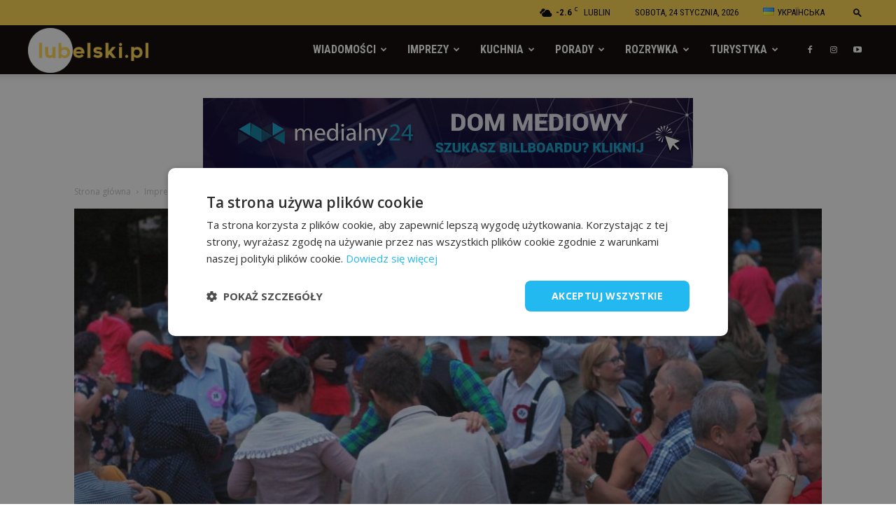

--- FILE ---
content_type: text/html; charset=UTF-8
request_url: https://lubelski.pl/weekend-w-lublinie-warsztaty-pikniki-rodzinne-i-plenerowe-kino/
body_size: 50500
content:
<!doctype html >
<!--[if IE 8]>    <html class="ie8" lang="en"> <![endif]-->
<!--[if IE 9]>    <html class="ie9" lang="en"> <![endif]-->
<!--[if gt IE 8]><!--> <html lang="pl-PL"> <!--<![endif]-->
<!-- Google Tag Manager -->
<head>
    <title>Weekend w Lublinie. Warsztaty, pikniki rodzinne i plenerowe kino - Lubelski.pl - portal lifestyle</title>
    <script>(function(w,d,s,l,i){w[l]=w[l]||[];w[l].push({'gtm.start':
new Date().getTime(),event:'gtm.js'});var f=d.getElementsByTagName(s)[0],
j=d.createElement(s),dl=l!='dataLayer'?'&l='+l:'';j.async=true;j.src=
'https://www.googletagmanager.com/gtm.js?id='+i+dl;f.parentNode.insertBefore(j,f);
})(window,document,'script','dataLayer','GTM-PC8XGW4');</script>
<!-- End Google Tag Manager -->
    <meta charset="UTF-8" />
    <meta name="viewport" content="width=device-width, initial-scale=1.0">
    <link rel="pingback" href="https://lubelski.pl/xmlrpc.php" />
    <style>
	/* Custom BSA_PRO Styles */

	/* fonts */

	/* form */
	.bsaProOrderingForm {   }
	.bsaProInput input,
	.bsaProInput input[type='file'],
	.bsaProSelectSpace select,
	.bsaProInputsRight .bsaInputInner,
	.bsaProInputsRight .bsaInputInner label {   }
	.bsaProPrice  {  }
	.bsaProDiscount  {   }
	.bsaProOrderingForm .bsaProSubmit,
	.bsaProOrderingForm .bsaProSubmit:hover,
	.bsaProOrderingForm .bsaProSubmit:active {   }

	/* alerts */
	.bsaProAlert,
	.bsaProAlert > a,
	.bsaProAlert > a:hover,
	.bsaProAlert > a:focus {  }
	.bsaProAlertSuccess {  }
	.bsaProAlertFailed {  }

	/* stats */
	.bsaStatsWrapper .ct-chart .ct-series.ct-series-b .ct-bar,
	.bsaStatsWrapper .ct-chart .ct-series.ct-series-b .ct-line,
	.bsaStatsWrapper .ct-chart .ct-series.ct-series-b .ct-point,
	.bsaStatsWrapper .ct-chart .ct-series.ct-series-b .ct-slice.ct-donut { stroke: #673AB7 !important; }

	.bsaStatsWrapper  .ct-chart .ct-series.ct-series-a .ct-bar,
	.bsaStatsWrapper .ct-chart .ct-series.ct-series-a .ct-line,
	.bsaStatsWrapper .ct-chart .ct-series.ct-series-a .ct-point,
	.bsaStatsWrapper .ct-chart .ct-series.ct-series-a .ct-slice.ct-donut { stroke: #FBCD39 !important; }

	/* Custom CSS */
	
</style><meta property="og:image" content="https://lubelski.pl/wp-content/uploads/2019/07/potancowka.jpg" /><link rel="icon" type="image/png" href="https://lubelski.pl/wp-content/uploads/2022/03/lubelski-favicon.png">
	<!-- This site is optimized with the Yoast SEO plugin v15.1 - https://yoast.com/wordpress/plugins/seo/ -->
	<meta name="robots" content="index, follow, max-snippet:-1, max-image-preview:large, max-video-preview:-1" />
	<link rel="canonical" href="https://lubelski.pl/weekend-w-lublinie-warsztaty-pikniki-rodzinne-i-plenerowe-kino/" />
	<meta property="og:locale" content="pl_PL" />
	<meta property="og:type" content="article" />
	<meta property="og:title" content="Weekend w Lublinie. Warsztaty, pikniki rodzinne i plenerowe kino - Lubelski.pl - portal lifestyle" />
	<meta property="og:description" content="W najbliższy weekend w Lublinie odbędzie się wiele ciekawych wydarzeń. Zaplanowano pikniki rodzinne, warsztaty sportowe i kulinarne oraz wystawy i seanse pod chmurką. Nie będziecie się nudzić. Zobaczcie nasze cotygodniowe zestawienie weekendowych wydarzeń. Otwarte warsztaty szachowe Szachy to sport nie dla każdego. Warsztaty połączone z cyklem Turniejów Szachowych odbędą się w piątek, 5 lipca, na [&hellip;]" />
	<meta property="og:url" content="https://lubelski.pl/weekend-w-lublinie-warsztaty-pikniki-rodzinne-i-plenerowe-kino/" />
	<meta property="og:site_name" content="Lubelski.pl - portal lifestyle" />
	<meta property="article:published_time" content="2019-07-05T06:15:08+00:00" />
	<meta property="article:modified_time" content="2019-07-04T14:07:37+00:00" />
	<meta property="og:image" content="https://lubelski.pl/wp-content/uploads/2019/07/potancowka.jpg" />
	<meta property="og:image:width" content="1536" />
	<meta property="og:image:height" content="1024" />
	<meta name="twitter:card" content="summary_large_image" />
	<script type="application/ld+json" class="yoast-schema-graph">{"@context":"https://schema.org","@graph":[{"@type":"WebSite","@id":"https://lubelski.pl/#website","url":"https://lubelski.pl/","name":"Lubelski.pl - portal lifestyle","description":"Lubelski.pl - portal lifestyle","potentialAction":[{"@type":"SearchAction","target":"https://lubelski.pl/?s={search_term_string}","query-input":"required name=search_term_string"}],"inLanguage":"pl-PL"},{"@type":"ImageObject","@id":"https://lubelski.pl/weekend-w-lublinie-warsztaty-pikniki-rodzinne-i-plenerowe-kino/#primaryimage","inLanguage":"pl-PL","url":"https://lubelski.pl/wp-content/uploads/2019/07/potancowka.jpg","width":1536,"height":1024},{"@type":"WebPage","@id":"https://lubelski.pl/weekend-w-lublinie-warsztaty-pikniki-rodzinne-i-plenerowe-kino/#webpage","url":"https://lubelski.pl/weekend-w-lublinie-warsztaty-pikniki-rodzinne-i-plenerowe-kino/","name":"Weekend w Lublinie. Warsztaty, pikniki rodzinne i plenerowe kino - Lubelski.pl - portal lifestyle","isPartOf":{"@id":"https://lubelski.pl/#website"},"primaryImageOfPage":{"@id":"https://lubelski.pl/weekend-w-lublinie-warsztaty-pikniki-rodzinne-i-plenerowe-kino/#primaryimage"},"datePublished":"2019-07-05T06:15:08+00:00","dateModified":"2019-07-04T14:07:37+00:00","author":{"@id":"https://lubelski.pl/#/schema/person/83d57016a8f6d2df6bcce6c032232244"},"inLanguage":"pl-PL","potentialAction":[{"@type":"ReadAction","target":["https://lubelski.pl/weekend-w-lublinie-warsztaty-pikniki-rodzinne-i-plenerowe-kino/"]}]},{"@type":"Person","@id":"https://lubelski.pl/#/schema/person/83d57016a8f6d2df6bcce6c032232244","name":"Aleksandra Wa\u015bkowicz","image":{"@type":"ImageObject","@id":"https://lubelski.pl/#personlogo","inLanguage":"pl-PL","url":"https://lubelski.pl/wp-content/uploads/2019/07/aleksandra-szyszko-e1562239080716-150x150.jpg","caption":"Aleksandra Wa\u015bkowicz"},"description":"Lubi wiedzie\u0107, lubi m\u00f3wi\u0107 \u2013 bez ogranicze\u0144. Dusza artystki, kt\u00f3rej nie da si\u0119 zatrzyma\u0107. Kocha taniec. W wolnych chwilach ogl\u0105da filmy akcji, a si\u0142ownia to jej drugi dom. Cieszy j\u0105 ka\u017cdy s\u0142oneczny dzie\u0144. Jej ulubionym zaj\u0119ciem jest przegl\u0105danie naj\u015bwie\u017cszych news\u00f3w na le\u017caku w ogrodzie."}]}</script>
	<!-- / Yoast SEO plugin. -->


<link rel='dns-prefetch' href='//fonts.googleapis.com' />
<link rel='dns-prefetch' href='//s.w.org' />
<link rel="alternate" type="application/rss+xml" title="Lubelski.pl - portal lifestyle &raquo; Kanał z wpisami" href="https://lubelski.pl/feed/" />
<link rel="alternate" type="application/rss+xml" title="Lubelski.pl - portal lifestyle &raquo; Kanał z komentarzami" href="https://lubelski.pl/comments/feed/" />
<link rel="alternate" type="application/rss+xml" title="Lubelski.pl - portal lifestyle &raquo; Weekend w Lublinie. Warsztaty, pikniki rodzinne i plenerowe kino Kanał z komentarzami" href="https://lubelski.pl/weekend-w-lublinie-warsztaty-pikniki-rodzinne-i-plenerowe-kino/feed/" />
		<script type="text/javascript">
			window._wpemojiSettings = {"baseUrl":"https:\/\/s.w.org\/images\/core\/emoji\/12.0.0-1\/72x72\/","ext":".png","svgUrl":"https:\/\/s.w.org\/images\/core\/emoji\/12.0.0-1\/svg\/","svgExt":".svg","source":{"concatemoji":"https:\/\/lubelski.pl\/wp-includes\/js\/wp-emoji-release.min.js?ver=5.4.1"}};
			/*! This file is auto-generated */
			!function(e,a,t){var r,n,o,i,p=a.createElement("canvas"),s=p.getContext&&p.getContext("2d");function c(e,t){var a=String.fromCharCode;s.clearRect(0,0,p.width,p.height),s.fillText(a.apply(this,e),0,0);var r=p.toDataURL();return s.clearRect(0,0,p.width,p.height),s.fillText(a.apply(this,t),0,0),r===p.toDataURL()}function l(e){if(!s||!s.fillText)return!1;switch(s.textBaseline="top",s.font="600 32px Arial",e){case"flag":return!c([127987,65039,8205,9895,65039],[127987,65039,8203,9895,65039])&&(!c([55356,56826,55356,56819],[55356,56826,8203,55356,56819])&&!c([55356,57332,56128,56423,56128,56418,56128,56421,56128,56430,56128,56423,56128,56447],[55356,57332,8203,56128,56423,8203,56128,56418,8203,56128,56421,8203,56128,56430,8203,56128,56423,8203,56128,56447]));case"emoji":return!c([55357,56424,55356,57342,8205,55358,56605,8205,55357,56424,55356,57340],[55357,56424,55356,57342,8203,55358,56605,8203,55357,56424,55356,57340])}return!1}function d(e){var t=a.createElement("script");t.src=e,t.defer=t.type="text/javascript",a.getElementsByTagName("head")[0].appendChild(t)}for(i=Array("flag","emoji"),t.supports={everything:!0,everythingExceptFlag:!0},o=0;o<i.length;o++)t.supports[i[o]]=l(i[o]),t.supports.everything=t.supports.everything&&t.supports[i[o]],"flag"!==i[o]&&(t.supports.everythingExceptFlag=t.supports.everythingExceptFlag&&t.supports[i[o]]);t.supports.everythingExceptFlag=t.supports.everythingExceptFlag&&!t.supports.flag,t.DOMReady=!1,t.readyCallback=function(){t.DOMReady=!0},t.supports.everything||(n=function(){t.readyCallback()},a.addEventListener?(a.addEventListener("DOMContentLoaded",n,!1),e.addEventListener("load",n,!1)):(e.attachEvent("onload",n),a.attachEvent("onreadystatechange",function(){"complete"===a.readyState&&t.readyCallback()})),(r=t.source||{}).concatemoji?d(r.concatemoji):r.wpemoji&&r.twemoji&&(d(r.twemoji),d(r.wpemoji)))}(window,document,window._wpemojiSettings);
		</script>
		<style type="text/css">
img.wp-smiley,
img.emoji {
	display: inline !important;
	border: none !important;
	box-shadow: none !important;
	height: 1em !important;
	width: 1em !important;
	margin: 0 .07em !important;
	vertical-align: -0.1em !important;
	background: none !important;
	padding: 0 !important;
}
</style>
	<link rel='stylesheet' id='wp-block-library-css'  href='https://lubelski.pl/wp-includes/css/dist/block-library/style.min.css?ver=5.4.1' type='text/css' media='all' />
<link rel='stylesheet' id='buy_sell_ads_pro_main_stylesheet-css'  href='https://lubelski.pl/wp-content/plugins/bsa-pro-scripteo/frontend/css/asset/style.css?v=4.2.74&#038;ver=5.4.1' type='text/css' media='all' />
<link rel='stylesheet' id='buy_sell_ads_pro_user_panel-css'  href='https://lubelski.pl/wp-content/plugins/bsa-pro-scripteo/frontend/css/asset/user-panel.css?ver=5.4.1' type='text/css' media='all' />
<link rel='stylesheet' id='buy_sell_ads_pro_template_stylesheet-css'  href='https://lubelski.pl/wp-content/plugins/bsa-pro-scripteo/frontend/css/all.css?ver=5.4.1' type='text/css' media='all' />
<link rel='stylesheet' id='buy_sell_ads_pro_animate_stylesheet-css'  href='https://lubelski.pl/wp-content/plugins/bsa-pro-scripteo/frontend/css/asset/animate.css?ver=5.4.1' type='text/css' media='all' />
<link rel='stylesheet' id='buy_sell_ads_pro_chart_stylesheet-css'  href='https://lubelski.pl/wp-content/plugins/bsa-pro-scripteo/frontend/css/asset/chart.css?ver=5.4.1' type='text/css' media='all' />
<link rel='stylesheet' id='buy_sell_ads_pro_carousel_stylesheet-css'  href='https://lubelski.pl/wp-content/plugins/bsa-pro-scripteo/frontend/css/asset/bsa.carousel.css?ver=5.4.1' type='text/css' media='all' />
<link rel='stylesheet' id='buy_sell_ads_pro_materialize_stylesheet-css'  href='https://lubelski.pl/wp-content/plugins/bsa-pro-scripteo/frontend/css/asset/material-design.css?ver=5.4.1' type='text/css' media='all' />
<link rel='stylesheet' id='jquery-ui-css'  href='https://lubelski.pl/wp-content/plugins/bsa-pro-scripteo/frontend/css/asset/ui-datapicker.css?ver=5.4.1' type='text/css' media='all' />
<link rel='stylesheet' id='ppress-frontend-css'  href='https://lubelski.pl/wp-content/plugins/wp-user-avatar/assets/css/frontend.min.css?ver=3.2.14' type='text/css' media='all' />
<link rel='stylesheet' id='ppress-flatpickr-css'  href='https://lubelski.pl/wp-content/plugins/wp-user-avatar/assets/flatpickr/flatpickr.min.css?ver=3.2.14' type='text/css' media='all' />
<link rel='stylesheet' id='ppress-select2-css'  href='https://lubelski.pl/wp-content/plugins/wp-user-avatar/assets/select2/select2.min.css?ver=5.4.1' type='text/css' media='all' />
<link rel='stylesheet' id='td-plugin-multi-purpose-css'  href='https://lubelski.pl/wp-content/plugins/td-composer/td-multi-purpose/style.css?ver=b9df00b736a6d36c96bc23f4352e9c46' type='text/css' media='all' />
<link rel='stylesheet' id='google-fonts-style-css'  href='https://fonts.googleapis.com/css?family=Roboto+Condensed%3A400%2C300%2C700%7COpen+Sans%3A300italic%2C400%2C400italic%2C600%2C600italic%2C700%2C300%7CRoboto%3A300%2C400%2C400italic%2C500%2C500italic%2C700%2C900&#038;ver=8.8.2.1.2.2' type='text/css' media='all' />
<link rel='stylesheet' id='wpdiscuz-frontend-css-css'  href='https://lubelski.pl/wp-content/plugins/wpdiscuz/themes/default/style.css?ver=7.6.40' type='text/css' media='all' />
<style id='wpdiscuz-frontend-css-inline-css' type='text/css'>
 #wpdcom .wpd-blog-administrator .wpd-comment-label{color:#ffffff;background-color:#00B38F;border:none}#wpdcom .wpd-blog-administrator .wpd-comment-author, #wpdcom .wpd-blog-administrator .wpd-comment-author a{color:#00B38F}#wpdcom.wpd-layout-1 .wpd-comment .wpd-blog-administrator .wpd-avatar img{border-color:#00B38F}#wpdcom.wpd-layout-2 .wpd-comment.wpd-reply .wpd-comment-wrap.wpd-blog-administrator{border-left:3px solid #00B38F}#wpdcom.wpd-layout-2 .wpd-comment .wpd-blog-administrator .wpd-avatar img{border-bottom-color:#00B38F}#wpdcom.wpd-layout-3 .wpd-blog-administrator .wpd-comment-subheader{border-top:1px dashed #00B38F}#wpdcom.wpd-layout-3 .wpd-reply .wpd-blog-administrator .wpd-comment-right{border-left:1px solid #00B38F}#wpdcom .wpd-blog-editor .wpd-comment-label{color:#ffffff;background-color:#00B38F;border:none}#wpdcom .wpd-blog-editor .wpd-comment-author, #wpdcom .wpd-blog-editor .wpd-comment-author a{color:#00B38F}#wpdcom.wpd-layout-1 .wpd-comment .wpd-blog-editor .wpd-avatar img{border-color:#00B38F}#wpdcom.wpd-layout-2 .wpd-comment.wpd-reply .wpd-comment-wrap.wpd-blog-editor{border-left:3px solid #00B38F}#wpdcom.wpd-layout-2 .wpd-comment .wpd-blog-editor .wpd-avatar img{border-bottom-color:#00B38F}#wpdcom.wpd-layout-3 .wpd-blog-editor .wpd-comment-subheader{border-top:1px dashed #00B38F}#wpdcom.wpd-layout-3 .wpd-reply .wpd-blog-editor .wpd-comment-right{border-left:1px solid #00B38F}#wpdcom .wpd-blog-author .wpd-comment-label{color:#ffffff;background-color:#00B38F;border:none}#wpdcom .wpd-blog-author .wpd-comment-author, #wpdcom .wpd-blog-author .wpd-comment-author a{color:#00B38F}#wpdcom.wpd-layout-1 .wpd-comment .wpd-blog-author .wpd-avatar img{border-color:#00B38F}#wpdcom.wpd-layout-2 .wpd-comment .wpd-blog-author .wpd-avatar img{border-bottom-color:#00B38F}#wpdcom.wpd-layout-3 .wpd-blog-author .wpd-comment-subheader{border-top:1px dashed #00B38F}#wpdcom.wpd-layout-3 .wpd-reply .wpd-blog-author .wpd-comment-right{border-left:1px solid #00B38F}#wpdcom .wpd-blog-contributor .wpd-comment-label{color:#ffffff;background-color:#00B38F;border:none}#wpdcom .wpd-blog-contributor .wpd-comment-author, #wpdcom .wpd-blog-contributor .wpd-comment-author a{color:#00B38F}#wpdcom.wpd-layout-1 .wpd-comment .wpd-blog-contributor .wpd-avatar img{border-color:#00B38F}#wpdcom.wpd-layout-2 .wpd-comment .wpd-blog-contributor .wpd-avatar img{border-bottom-color:#00B38F}#wpdcom.wpd-layout-3 .wpd-blog-contributor .wpd-comment-subheader{border-top:1px dashed #00B38F}#wpdcom.wpd-layout-3 .wpd-reply .wpd-blog-contributor .wpd-comment-right{border-left:1px solid #00B38F}#wpdcom .wpd-blog-subscriber .wpd-comment-label{color:#ffffff;background-color:#00B38F;border:none}#wpdcom .wpd-blog-subscriber .wpd-comment-author, #wpdcom .wpd-blog-subscriber .wpd-comment-author a{color:#00B38F}#wpdcom.wpd-layout-2 .wpd-comment .wpd-blog-subscriber .wpd-avatar img{border-bottom-color:#00B38F}#wpdcom.wpd-layout-3 .wpd-blog-subscriber .wpd-comment-subheader{border-top:1px dashed #00B38F}#wpdcom .wpd-blog-translator .wpd-comment-label{color:#ffffff;background-color:#00B38F;border:none}#wpdcom .wpd-blog-translator .wpd-comment-author, #wpdcom .wpd-blog-translator .wpd-comment-author a{color:#00B38F}#wpdcom.wpd-layout-1 .wpd-comment .wpd-blog-translator .wpd-avatar img{border-color:#00B38F}#wpdcom.wpd-layout-2 .wpd-comment .wpd-blog-translator .wpd-avatar img{border-bottom-color:#00B38F}#wpdcom.wpd-layout-3 .wpd-blog-translator .wpd-comment-subheader{border-top:1px dashed #00B38F}#wpdcom.wpd-layout-3 .wpd-reply .wpd-blog-translator .wpd-comment-right{border-left:1px solid #00B38F}#wpdcom .wpd-blog-wpvqgr_manager .wpd-comment-label{color:#ffffff;background-color:#00B38F;border:none}#wpdcom .wpd-blog-wpvqgr_manager .wpd-comment-author, #wpdcom .wpd-blog-wpvqgr_manager .wpd-comment-author a{color:#00B38F}#wpdcom.wpd-layout-1 .wpd-comment .wpd-blog-wpvqgr_manager .wpd-avatar img{border-color:#00B38F}#wpdcom.wpd-layout-2 .wpd-comment .wpd-blog-wpvqgr_manager .wpd-avatar img{border-bottom-color:#00B38F}#wpdcom.wpd-layout-3 .wpd-blog-wpvqgr_manager .wpd-comment-subheader{border-top:1px dashed #00B38F}#wpdcom.wpd-layout-3 .wpd-reply .wpd-blog-wpvqgr_manager .wpd-comment-right{border-left:1px solid #00B38F}#wpdcom .wpd-blog-wpseo_manager .wpd-comment-label{color:#ffffff;background-color:#00B38F;border:none}#wpdcom .wpd-blog-wpseo_manager .wpd-comment-author, #wpdcom .wpd-blog-wpseo_manager .wpd-comment-author a{color:#00B38F}#wpdcom.wpd-layout-1 .wpd-comment .wpd-blog-wpseo_manager .wpd-avatar img{border-color:#00B38F}#wpdcom.wpd-layout-2 .wpd-comment .wpd-blog-wpseo_manager .wpd-avatar img{border-bottom-color:#00B38F}#wpdcom.wpd-layout-3 .wpd-blog-wpseo_manager .wpd-comment-subheader{border-top:1px dashed #00B38F}#wpdcom.wpd-layout-3 .wpd-reply .wpd-blog-wpseo_manager .wpd-comment-right{border-left:1px solid #00B38F}#wpdcom .wpd-blog-wpseo_editor .wpd-comment-label{color:#ffffff;background-color:#00B38F;border:none}#wpdcom .wpd-blog-wpseo_editor .wpd-comment-author, #wpdcom .wpd-blog-wpseo_editor .wpd-comment-author a{color:#00B38F}#wpdcom.wpd-layout-1 .wpd-comment .wpd-blog-wpseo_editor .wpd-avatar img{border-color:#00B38F}#wpdcom.wpd-layout-2 .wpd-comment .wpd-blog-wpseo_editor .wpd-avatar img{border-bottom-color:#00B38F}#wpdcom.wpd-layout-3 .wpd-blog-wpseo_editor .wpd-comment-subheader{border-top:1px dashed #00B38F}#wpdcom.wpd-layout-3 .wpd-reply .wpd-blog-wpseo_editor .wpd-comment-right{border-left:1px solid #00B38F}#wpdcom .wpd-blog-post_author .wpd-comment-label{color:#ffffff;background-color:#00B38F;border:none}#wpdcom .wpd-blog-post_author .wpd-comment-author, #wpdcom .wpd-blog-post_author .wpd-comment-author a{color:#00B38F}#wpdcom .wpd-blog-post_author .wpd-avatar img{border-color:#00B38F}#wpdcom.wpd-layout-1 .wpd-comment .wpd-blog-post_author .wpd-avatar img{border-color:#00B38F}#wpdcom.wpd-layout-2 .wpd-comment.wpd-reply .wpd-comment-wrap.wpd-blog-post_author{border-left:3px solid #00B38F}#wpdcom.wpd-layout-2 .wpd-comment .wpd-blog-post_author .wpd-avatar img{border-bottom-color:#00B38F}#wpdcom.wpd-layout-3 .wpd-blog-post_author .wpd-comment-subheader{border-top:1px dashed #00B38F}#wpdcom.wpd-layout-3 .wpd-reply .wpd-blog-post_author .wpd-comment-right{border-left:1px solid #00B38F}#wpdcom .wpd-blog-guest .wpd-comment-label{color:#ffffff;background-color:#00B38F;border:none}#wpdcom .wpd-blog-guest .wpd-comment-author, #wpdcom .wpd-blog-guest .wpd-comment-author a{color:#00B38F}#wpdcom.wpd-layout-3 .wpd-blog-guest .wpd-comment-subheader{border-top:1px dashed #00B38F}#comments, #respond, .comments-area, #wpdcom{}#wpdcom .ql-editor > *{color:#777777}#wpdcom .ql-editor::before{}#wpdcom .ql-toolbar{border:1px solid #DDDDDD;border-top:none}#wpdcom .ql-container{border:1px solid #DDDDDD;border-bottom:none}#wpdcom .wpd-form-row .wpdiscuz-item input[type="text"], #wpdcom .wpd-form-row .wpdiscuz-item input[type="email"], #wpdcom .wpd-form-row .wpdiscuz-item input[type="url"], #wpdcom .wpd-form-row .wpdiscuz-item input[type="color"], #wpdcom .wpd-form-row .wpdiscuz-item input[type="date"], #wpdcom .wpd-form-row .wpdiscuz-item input[type="datetime"], #wpdcom .wpd-form-row .wpdiscuz-item input[type="datetime-local"], #wpdcom .wpd-form-row .wpdiscuz-item input[type="month"], #wpdcom .wpd-form-row .wpdiscuz-item input[type="number"], #wpdcom .wpd-form-row .wpdiscuz-item input[type="time"], #wpdcom textarea, #wpdcom select{border:1px solid #DDDDDD;color:#777777}#wpdcom .wpd-form-row .wpdiscuz-item textarea{border:1px solid #DDDDDD}#wpdcom input::placeholder, #wpdcom textarea::placeholder, #wpdcom input::-moz-placeholder, #wpdcom textarea::-webkit-input-placeholder{}#wpdcom .wpd-comment-text{color:#777777}#wpdcom .wpd-thread-head .wpd-thread-info{border-bottom:2px solid #00B38F}#wpdcom .wpd-thread-head .wpd-thread-info.wpd-reviews-tab svg{fill:#00B38F}#wpdcom .wpd-thread-head .wpdiscuz-user-settings{border-bottom:2px solid #00B38F}#wpdcom .wpd-thread-head .wpdiscuz-user-settings:hover{color:#00B38F}#wpdcom .wpd-comment .wpd-follow-link:hover{color:#00B38F}#wpdcom .wpd-comment-status .wpd-sticky{color:#00B38F}#wpdcom .wpd-thread-filter .wpdf-active{color:#00B38F;border-bottom-color:#00B38F}#wpdcom .wpd-comment-info-bar{border:1px dashed #33c3a6;background:#e6f8f4}#wpdcom .wpd-comment-info-bar .wpd-current-view i{color:#00B38F}#wpdcom .wpd-filter-view-all:hover{background:#00B38F}#wpdcom .wpdiscuz-item .wpdiscuz-rating > label{color:#DDDDDD}#wpdcom .wpdiscuz-item .wpdiscuz-rating:not(:checked) > label:hover, .wpdiscuz-rating:not(:checked) > label:hover ~ label{}#wpdcom .wpdiscuz-item .wpdiscuz-rating > input ~ label:hover, #wpdcom .wpdiscuz-item .wpdiscuz-rating > input:not(:checked) ~ label:hover ~ label, #wpdcom .wpdiscuz-item .wpdiscuz-rating > input:not(:checked) ~ label:hover ~ label{color:#FFED85}#wpdcom .wpdiscuz-item .wpdiscuz-rating > input:checked ~ label:hover, #wpdcom .wpdiscuz-item .wpdiscuz-rating > input:checked ~ label:hover, #wpdcom .wpdiscuz-item .wpdiscuz-rating > label:hover ~ input:checked ~ label, #wpdcom .wpdiscuz-item .wpdiscuz-rating > input:checked + label:hover ~ label, #wpdcom .wpdiscuz-item .wpdiscuz-rating > input:checked ~ label:hover ~ label, .wpd-custom-field .wcf-active-star, #wpdcom .wpdiscuz-item .wpdiscuz-rating > input:checked ~ label{color:#FFD700}#wpd-post-rating .wpd-rating-wrap .wpd-rating-stars svg .wpd-star{fill:#DDDDDD}#wpd-post-rating .wpd-rating-wrap .wpd-rating-stars svg .wpd-active{fill:#FFD700}#wpd-post-rating .wpd-rating-wrap .wpd-rate-starts svg .wpd-star{fill:#DDDDDD}#wpd-post-rating .wpd-rating-wrap .wpd-rate-starts:hover svg .wpd-star{fill:#FFED85}#wpd-post-rating.wpd-not-rated .wpd-rating-wrap .wpd-rate-starts svg:hover ~ svg .wpd-star{fill:#DDDDDD}.wpdiscuz-post-rating-wrap .wpd-rating .wpd-rating-wrap .wpd-rating-stars svg .wpd-star{fill:#DDDDDD}.wpdiscuz-post-rating-wrap .wpd-rating .wpd-rating-wrap .wpd-rating-stars svg .wpd-active{fill:#FFD700}#wpdcom .wpd-comment .wpd-follow-active{color:#ff7a00}#wpdcom .page-numbers{color:#555;border:#555 1px solid}#wpdcom span.current{background:#555}#wpdcom.wpd-layout-1 .wpd-new-loaded-comment > .wpd-comment-wrap > .wpd-comment-right{background:#FFFAD6}#wpdcom.wpd-layout-2 .wpd-new-loaded-comment.wpd-comment > .wpd-comment-wrap > .wpd-comment-right{background:#FFFAD6}#wpdcom.wpd-layout-2 .wpd-new-loaded-comment.wpd-comment.wpd-reply > .wpd-comment-wrap > .wpd-comment-right{background:transparent}#wpdcom.wpd-layout-2 .wpd-new-loaded-comment.wpd-comment.wpd-reply > .wpd-comment-wrap{background:#FFFAD6}#wpdcom.wpd-layout-3 .wpd-new-loaded-comment.wpd-comment > .wpd-comment-wrap > .wpd-comment-right{background:#FFFAD6}#wpdcom .wpd-follow:hover i, #wpdcom .wpd-unfollow:hover i, #wpdcom .wpd-comment .wpd-follow-active:hover i{color:#00B38F}#wpdcom .wpdiscuz-readmore{cursor:pointer;color:#00B38F}.wpd-custom-field .wcf-pasiv-star, #wpcomm .wpdiscuz-item .wpdiscuz-rating > label{color:#DDDDDD}.wpd-wrapper .wpd-list-item.wpd-active{border-top:3px solid #00B38F}#wpdcom.wpd-layout-2 .wpd-comment.wpd-reply.wpd-unapproved-comment .wpd-comment-wrap{border-left:3px solid #FFFAD6}#wpdcom.wpd-layout-3 .wpd-comment.wpd-reply.wpd-unapproved-comment .wpd-comment-right{border-left:1px solid #FFFAD6}#wpdcom .wpd-prim-button{background-color:#555555;color:#FFFFFF}#wpdcom .wpd_label__check i.wpdicon-on{color:#555555;border:1px solid #aaaaaa}#wpd-bubble-wrapper #wpd-bubble-all-comments-count{color:#1DB99A}#wpd-bubble-wrapper > div{background-color:#1DB99A}#wpd-bubble-wrapper > #wpd-bubble #wpd-bubble-add-message{background-color:#1DB99A}#wpd-bubble-wrapper > #wpd-bubble #wpd-bubble-add-message::before{border-left-color:#1DB99A;border-right-color:#1DB99A}#wpd-bubble-wrapper.wpd-right-corner > #wpd-bubble #wpd-bubble-add-message::before{border-left-color:#1DB99A;border-right-color:#1DB99A}.wpd-inline-icon-wrapper path.wpd-inline-icon-first{fill:#1DB99A}.wpd-inline-icon-count{background-color:#1DB99A}.wpd-inline-icon-count::before{border-right-color:#1DB99A}.wpd-inline-form-wrapper::before{border-bottom-color:#1DB99A}.wpd-inline-form-question{background-color:#1DB99A}.wpd-inline-form{background-color:#1DB99A}.wpd-last-inline-comments-wrapper{border-color:#1DB99A}.wpd-last-inline-comments-wrapper::before{border-bottom-color:#1DB99A}.wpd-last-inline-comments-wrapper .wpd-view-all-inline-comments{background:#1DB99A}.wpd-last-inline-comments-wrapper .wpd-view-all-inline-comments:hover,.wpd-last-inline-comments-wrapper .wpd-view-all-inline-comments:active,.wpd-last-inline-comments-wrapper .wpd-view-all-inline-comments:focus{background-color:#1DB99A}#wpdcom .ql-snow .ql-tooltip[data-mode="link"]::before{content:"Wpisz odnośnik:"}#wpdcom .ql-snow .ql-tooltip.ql-editing a.ql-action::after{content:"Zapisz"}.comments-area{width:auto}
</style>
<link rel='stylesheet' id='wpdiscuz-fa-css'  href='https://lubelski.pl/wp-content/plugins/wpdiscuz/assets/third-party/font-awesome-5.13.0/css/fa.min.css?ver=7.6.40' type='text/css' media='all' />
<link rel='stylesheet' id='wpdiscuz-combo-css-css'  href='https://lubelski.pl/wp-content/plugins/wpdiscuz/assets/css/wpdiscuz-combo.min.css?ver=5.4.1' type='text/css' media='all' />
<link rel='stylesheet' id='js_composer_front-css'  href='https://lubelski.pl/wp-content/plugins/js_composer/assets/css/js_composer.min.css?ver=6.7.0' type='text/css' media='all' />
<link rel='stylesheet' id='td-theme-css'  href='https://lubelski.pl/lubelski/style.css?ver=8.8.2.1.2.2' type='text/css' media='all' />
<link rel='stylesheet' id='td-theme-demo-style-css'  href='https://lubelski.pl/lubelski/includes/demos/city_news/demo_style.css?ver=8.8.2.1.2.2' type='text/css' media='all' />
<script type='text/javascript' src='https://lubelski.pl/wp-includes/js/jquery/jquery.js?ver=1.12.4-wp'></script>
<script type='text/javascript' src='https://lubelski.pl/wp-includes/js/jquery/jquery-migrate.min.js?ver=1.4.1'></script>
<script type='text/javascript'>
/* <![CDATA[ */
var thickboxL10n = {"next":"Nast\u0119pne \u00bb","prev":"\u00ab Poprzednie","image":"Obrazek","of":"z","close":"Zamknij","noiframes":"Ta funkcja wymaga u\u017cycia ramek inline. Obs\u0142uga iframe'\u00f3w jest w twojej przegl\u0105darce wy\u0142\u0105czona lub nie s\u0105 one przez ni\u0105 obs\u0142ugiwane.","loadingAnimation":"https:\/\/lubelski.pl\/wp-includes\/js\/thickbox\/loadingAnimation.gif"};
/* ]]> */
</script>
<script type='text/javascript' src='https://lubelski.pl/wp-includes/js/thickbox/thickbox.js?ver=3.1-20121105'></script>
<script type='text/javascript' src='https://lubelski.pl/wp-includes/js/underscore.min.js?ver=1.8.3'></script>
<script type='text/javascript' src='https://lubelski.pl/wp-includes/js/shortcode.min.js?ver=5.4.1'></script>
<script type='text/javascript' src='https://lubelski.pl/wp-admin/js/media-upload.min.js?ver=5.4.1'></script>
<script type='text/javascript' src='https://lubelski.pl/wp-content/plugins/bsa-pro-scripteo/frontend/js/script.js?ver=5.4.1'></script>
<script type='text/javascript' src='https://lubelski.pl/wp-content/plugins/bsa-pro-scripteo/frontend/js/jquery.viewportchecker.js?ver=5.4.1'></script>
<script type='text/javascript' src='https://lubelski.pl/wp-content/plugins/bsa-pro-scripteo/frontend/js/chart.js?ver=5.4.1'></script>
<script type='text/javascript' src='https://lubelski.pl/wp-content/plugins/bsa-pro-scripteo/frontend/js/bsa.carousel.js?ver=5.4.1'></script>
<script type='text/javascript' src='https://lubelski.pl/wp-content/plugins/bsa-pro-scripteo/frontend/js/jquery.simplyscroll.js?ver=5.4.1'></script>
<script type='text/javascript' src='https://lubelski.pl/wp-content/plugins/wp-user-avatar/assets/flatpickr/flatpickr.min.js?ver=5.4.1'></script>
<script type='text/javascript' src='https://lubelski.pl/wp-content/plugins/wp-user-avatar/assets/select2/select2.min.js?ver=5.4.1'></script>
<link rel='https://api.w.org/' href='https://lubelski.pl/wp-json/' />
<link rel="EditURI" type="application/rsd+xml" title="RSD" href="https://lubelski.pl/xmlrpc.php?rsd" />
<link rel="wlwmanifest" type="application/wlwmanifest+xml" href="https://lubelski.pl/wp-includes/wlwmanifest.xml" /> 
<meta name="generator" content="WordPress 5.4.1" />
<link rel='shortlink' href='https://lubelski.pl/?p=48264' />
<link rel="alternate" type="application/json+oembed" href="https://lubelski.pl/wp-json/oembed/1.0/embed?url=https%3A%2F%2Flubelski.pl%2Fweekend-w-lublinie-warsztaty-pikniki-rodzinne-i-plenerowe-kino%2F" />
<link rel="alternate" type="text/xml+oembed" href="https://lubelski.pl/wp-json/oembed/1.0/embed?url=https%3A%2F%2Flubelski.pl%2Fweekend-w-lublinie-warsztaty-pikniki-rodzinne-i-plenerowe-kino%2F&#038;format=xml" />
			<script>
				window.tdwGlobal = {"adminUrl":"https:\/\/lubelski.pl\/wp-admin\/","wpRestNonce":"7d9d88dc97","wpRestUrl":"https:\/\/lubelski.pl\/wp-json\/","permalinkStructure":"\/%postname%\/"};
			</script>
			<!--[if lt IE 9]><script src="https://cdnjs.cloudflare.com/ajax/libs/html5shiv/3.7.3/html5shiv.js"></script><![endif]-->
    <meta name="generator" content="Powered by WPBakery Page Builder - drag and drop page builder for WordPress."/>

<!-- JS generated by theme -->

<script>
    
    

	    var tdBlocksArray = []; //here we store all the items for the current page

	    //td_block class - each ajax block uses a object of this class for requests
	    function tdBlock() {
		    this.id = '';
		    this.block_type = 1; //block type id (1-234 etc)
		    this.atts = '';
		    this.td_column_number = '';
		    this.td_current_page = 1; //
		    this.post_count = 0; //from wp
		    this.found_posts = 0; //from wp
		    this.max_num_pages = 0; //from wp
		    this.td_filter_value = ''; //current live filter value
		    this.is_ajax_running = false;
		    this.td_user_action = ''; // load more or infinite loader (used by the animation)
		    this.header_color = '';
		    this.ajax_pagination_infinite_stop = ''; //show load more at page x
	    }


        // td_js_generator - mini detector
        (function(){
            var htmlTag = document.getElementsByTagName("html")[0];

	        if ( navigator.userAgent.indexOf("MSIE 10.0") > -1 ) {
                htmlTag.className += ' ie10';
            }

            if ( !!navigator.userAgent.match(/Trident.*rv\:11\./) ) {
                htmlTag.className += ' ie11';
            }

	        if ( navigator.userAgent.indexOf("Edge") > -1 ) {
                htmlTag.className += ' ieEdge';
            }

            if ( /(iPad|iPhone|iPod)/g.test(navigator.userAgent) ) {
                htmlTag.className += ' td-md-is-ios';
            }

            var user_agent = navigator.userAgent.toLowerCase();
            if ( user_agent.indexOf("android") > -1 ) {
                htmlTag.className += ' td-md-is-android';
            }

            if ( -1 !== navigator.userAgent.indexOf('Mac OS X')  ) {
                htmlTag.className += ' td-md-is-os-x';
            }

            if ( /chrom(e|ium)/.test(navigator.userAgent.toLowerCase()) ) {
               htmlTag.className += ' td-md-is-chrome';
            }

            if ( -1 !== navigator.userAgent.indexOf('Firefox') ) {
                htmlTag.className += ' td-md-is-firefox';
            }

            if ( -1 !== navigator.userAgent.indexOf('Safari') && -1 === navigator.userAgent.indexOf('Chrome') ) {
                htmlTag.className += ' td-md-is-safari';
            }

            if( -1 !== navigator.userAgent.indexOf('IEMobile') ){
                htmlTag.className += ' td-md-is-iemobile';
            }

        })();




        var tdLocalCache = {};

        ( function () {
            "use strict";

            tdLocalCache = {
                data: {},
                remove: function (resource_id) {
                    delete tdLocalCache.data[resource_id];
                },
                exist: function (resource_id) {
                    return tdLocalCache.data.hasOwnProperty(resource_id) && tdLocalCache.data[resource_id] !== null;
                },
                get: function (resource_id) {
                    return tdLocalCache.data[resource_id];
                },
                set: function (resource_id, cachedData) {
                    tdLocalCache.remove(resource_id);
                    tdLocalCache.data[resource_id] = cachedData;
                }
            };
        })();

    
    
var td_viewport_interval_list=[{"limitBottom":767,"sidebarWidth":228},{"limitBottom":1018,"sidebarWidth":300},{"limitBottom":1140,"sidebarWidth":324}];
var td_animation_stack_effect="type0";
var tds_animation_stack=true;
var td_animation_stack_specific_selectors=".entry-thumb, img";
var td_animation_stack_general_selectors=".td-animation-stack img, .td-animation-stack .entry-thumb, .post img";
var td_ajax_url="https:\/\/lubelski.pl\/wp-admin\/admin-ajax.php?td_theme_name=Newspaper&v=8.8.2.1.2.2";
var td_get_template_directory_uri="https:\/\/lubelski.pl\/lubelski";
var tds_snap_menu="snap";
var tds_logo_on_sticky="show_header_logo";
var tds_header_style="tdm_header_style_3";
var td_please_wait="Prosz\u0119 czeka\u0107 ...";
var td_email_user_pass_incorrect="U\u017cytkownik lub has\u0142o niepoprawne!";
var td_email_user_incorrect="E-mail lub nazwa u\u017cytkownika jest niepoprawna!";
var td_email_incorrect="E-mail niepoprawny!";
var tds_more_articles_on_post_enable="show";
var tds_more_articles_on_post_time_to_wait="1";
var tds_more_articles_on_post_pages_distance_from_top=0;
var tds_theme_color_site_wide="#067176";
var tds_smart_sidebar="enabled";
var tdThemeName="Newspaper";
var td_magnific_popup_translation_tPrev="Poprzedni (Strza\u0142ka w lewo)";
var td_magnific_popup_translation_tNext="Nast\u0119pny (Strza\u0142ka w prawo)";
var td_magnific_popup_translation_tCounter="%curr% z %total%";
var td_magnific_popup_translation_ajax_tError="Zawarto\u015b\u0107 z %url% nie mo\u017ce by\u0107 za\u0142adowana.";
var td_magnific_popup_translation_image_tError="Obraz #%curr% nie mo\u017ce by\u0107 za\u0142adowany.";
var tdDateNamesI18n={"month_names":["Stycze\u0144","Luty","Marzec","Kwiecie\u0144","Maj","Czerwiec","Lipiec","Sierpie\u0144","Wrzesie\u0144","Pa\u017adziernik","Listopad","Grudzie\u0144"],"month_names_short":["Sty","Lut","Mar","Kwi","Maj","Cze","Lip","Sie","Wrz","Pa\u017a","Lis","Gru"],"day_names":["niedziela","poniedzia\u0142ek","wtorek","\u015broda","czwartek","pi\u0105tek","sobota"],"day_names_short":["nie","pon","wt","\u015br","czw","pt","sob"]};
var td_ad_background_click_link="";
var td_ad_background_click_target="";
</script>


<!-- Header style compiled by theme -->

<style>
    
.td-header-wrap .black-menu .sf-menu > .current-menu-item > a,
    .td-header-wrap .black-menu .sf-menu > .current-menu-ancestor > a,
    .td-header-wrap .black-menu .sf-menu > .current-category-ancestor > a,
    .td-header-wrap .black-menu .sf-menu > li > a:hover,
    .td-header-wrap .black-menu .sf-menu > .sfHover > a,
    .td-header-style-12 .td-header-menu-wrap-full,
    .sf-menu > .current-menu-item > a:after,
    .sf-menu > .current-menu-ancestor > a:after,
    .sf-menu > .current-category-ancestor > a:after,
    .sf-menu > li:hover > a:after,
    .sf-menu > .sfHover > a:after,
    .td-header-style-12 .td-affix,
    .header-search-wrap .td-drop-down-search:after,
    .header-search-wrap .td-drop-down-search .btn:hover,
    input[type=submit]:hover,
    .td-read-more a,
    .td-post-category:hover,
    .td-grid-style-1.td-hover-1 .td-big-grid-post:hover .td-post-category,
    .td-grid-style-5.td-hover-1 .td-big-grid-post:hover .td-post-category,
    .td_top_authors .td-active .td-author-post-count,
    .td_top_authors .td-active .td-author-comments-count,
    .td_top_authors .td_mod_wrap:hover .td-author-post-count,
    .td_top_authors .td_mod_wrap:hover .td-author-comments-count,
    .td-404-sub-sub-title a:hover,
    .td-search-form-widget .wpb_button:hover,
    .td-rating-bar-wrap div,
    .td_category_template_3 .td-current-sub-category,
    .dropcap,
    .td_wrapper_video_playlist .td_video_controls_playlist_wrapper,
    .wpb_default,
    .wpb_default:hover,
    .td-left-smart-list:hover,
    .td-right-smart-list:hover,
    .woocommerce-checkout .woocommerce input.button:hover,
    .woocommerce-page .woocommerce a.button:hover,
    .woocommerce-account div.woocommerce .button:hover,
    #bbpress-forums button:hover,
    .bbp_widget_login .button:hover,
    .td-footer-wrapper .td-post-category,
    .td-footer-wrapper .widget_product_search input[type="submit"]:hover,
    .woocommerce .product a.button:hover,
    .woocommerce .product #respond input#submit:hover,
    .woocommerce .checkout input#place_order:hover,
    .woocommerce .woocommerce.widget .button:hover,
    .single-product .product .summary .cart .button:hover,
    .woocommerce-cart .woocommerce table.cart .button:hover,
    .woocommerce-cart .woocommerce .shipping-calculator-form .button:hover,
    .td-next-prev-wrap a:hover,
    .td-load-more-wrap a:hover,
    .td-post-small-box a:hover,
    .page-nav .current,
    .page-nav:first-child > div,
    .td_category_template_8 .td-category-header .td-category a.td-current-sub-category,
    .td_category_template_4 .td-category-siblings .td-category a:hover,
    #bbpress-forums .bbp-pagination .current,
    #bbpress-forums #bbp-single-user-details #bbp-user-navigation li.current a,
    .td-theme-slider:hover .slide-meta-cat a,
    a.vc_btn-black:hover,
    .td-trending-now-wrapper:hover .td-trending-now-title,
    .td-scroll-up,
    .td-smart-list-button:hover,
    .td-weather-information:before,
    .td-weather-week:before,
    .td_block_exchange .td-exchange-header:before,
    .td_block_big_grid_9.td-grid-style-1 .td-post-category,
    .td_block_big_grid_9.td-grid-style-5 .td-post-category,
    .td-grid-style-6.td-hover-1 .td-module-thumb:after,
    .td-pulldown-syle-2 .td-subcat-dropdown ul:after,
    .td_block_template_9 .td-block-title:after,
    .td_block_template_15 .td-block-title:before,
    div.wpforms-container .wpforms-form div.wpforms-submit-container button[type=submit] {
        background-color: #067176;
    }

    .td_block_template_4 .td-related-title .td-cur-simple-item:before {
        border-color: #067176 transparent transparent transparent !important;
    }

    .woocommerce .woocommerce-message .button:hover,
    .woocommerce .woocommerce-error .button:hover,
    .woocommerce .woocommerce-info .button:hover {
        background-color: #067176 !important;
    }
    
    
    .td_block_template_4 .td-related-title .td-cur-simple-item,
    .td_block_template_3 .td-related-title .td-cur-simple-item,
    .td_block_template_9 .td-related-title:after {
        background-color: #067176;
    }

    .woocommerce .product .onsale,
    .woocommerce.widget .ui-slider .ui-slider-handle {
        background: none #067176;
    }

    .woocommerce.widget.widget_layered_nav_filters ul li a {
        background: none repeat scroll 0 0 #067176 !important;
    }

    a,
    cite a:hover,
    .td_mega_menu_sub_cats .cur-sub-cat,
    .td-mega-span h3 a:hover,
    .td_mod_mega_menu:hover .entry-title a,
    .header-search-wrap .result-msg a:hover,
    .td-header-top-menu .td-drop-down-search .td_module_wrap:hover .entry-title a,
    .td-header-top-menu .td-icon-search:hover,
    .td-header-wrap .result-msg a:hover,
    .top-header-menu li a:hover,
    .top-header-menu .current-menu-item > a,
    .top-header-menu .current-menu-ancestor > a,
    .top-header-menu .current-category-ancestor > a,
    .td-social-icon-wrap > a:hover,
    .td-header-sp-top-widget .td-social-icon-wrap a:hover,
    .td-page-content blockquote p,
    .td-post-content blockquote p,
    .mce-content-body blockquote p,
    .comment-content blockquote p,
    .wpb_text_column blockquote p,
    .td_block_text_with_title blockquote p,
    .td_module_wrap:hover .entry-title a,
    .td-subcat-filter .td-subcat-list a:hover,
    .td-subcat-filter .td-subcat-dropdown a:hover,
    .td_quote_on_blocks,
    .dropcap2,
    .dropcap3,
    .td_top_authors .td-active .td-authors-name a,
    .td_top_authors .td_mod_wrap:hover .td-authors-name a,
    .td-post-next-prev-content a:hover,
    .author-box-wrap .td-author-social a:hover,
    .td-author-name a:hover,
    .td-author-url a:hover,
    .td_mod_related_posts:hover h3 > a,
    .td-post-template-11 .td-related-title .td-related-left:hover,
    .td-post-template-11 .td-related-title .td-related-right:hover,
    .td-post-template-11 .td-related-title .td-cur-simple-item,
    .td-post-template-11 .td_block_related_posts .td-next-prev-wrap a:hover,
    .comment-reply-link:hover,
    .logged-in-as a:hover,
    #cancel-comment-reply-link:hover,
    .td-search-query,
    .td-category-header .td-pulldown-category-filter-link:hover,
    .td-category-siblings .td-subcat-dropdown a:hover,
    .td-category-siblings .td-subcat-dropdown a.td-current-sub-category,
    .widget a:hover,
    .td_wp_recentcomments a:hover,
    .archive .widget_archive .current,
    .archive .widget_archive .current a,
    .widget_calendar tfoot a:hover,
    .woocommerce a.added_to_cart:hover,
    .woocommerce-account .woocommerce-MyAccount-navigation a:hover,
    #bbpress-forums li.bbp-header .bbp-reply-content span a:hover,
    #bbpress-forums .bbp-forum-freshness a:hover,
    #bbpress-forums .bbp-topic-freshness a:hover,
    #bbpress-forums .bbp-forums-list li a:hover,
    #bbpress-forums .bbp-forum-title:hover,
    #bbpress-forums .bbp-topic-permalink:hover,
    #bbpress-forums .bbp-topic-started-by a:hover,
    #bbpress-forums .bbp-topic-started-in a:hover,
    #bbpress-forums .bbp-body .super-sticky li.bbp-topic-title .bbp-topic-permalink,
    #bbpress-forums .bbp-body .sticky li.bbp-topic-title .bbp-topic-permalink,
    .widget_display_replies .bbp-author-name,
    .widget_display_topics .bbp-author-name,
    .footer-text-wrap .footer-email-wrap a,
    .td-subfooter-menu li a:hover,
    .footer-social-wrap a:hover,
    a.vc_btn-black:hover,
    .td-smart-list-dropdown-wrap .td-smart-list-button:hover,
    .td_module_17 .td-read-more a:hover,
    .td_module_18 .td-read-more a:hover,
    .td_module_19 .td-post-author-name a:hover,
    .td-instagram-user a,
    .td-pulldown-syle-2 .td-subcat-dropdown:hover .td-subcat-more span,
    .td-pulldown-syle-2 .td-subcat-dropdown:hover .td-subcat-more i,
    .td-pulldown-syle-3 .td-subcat-dropdown:hover .td-subcat-more span,
    .td-pulldown-syle-3 .td-subcat-dropdown:hover .td-subcat-more i,
    .td-block-title-wrap .td-wrapper-pulldown-filter .td-pulldown-filter-display-option:hover,
    .td-block-title-wrap .td-wrapper-pulldown-filter .td-pulldown-filter-display-option:hover i,
    .td-block-title-wrap .td-wrapper-pulldown-filter .td-pulldown-filter-link:hover,
    .td-block-title-wrap .td-wrapper-pulldown-filter .td-pulldown-filter-item .td-cur-simple-item,
    .td_block_template_2 .td-related-title .td-cur-simple-item,
    .td_block_template_5 .td-related-title .td-cur-simple-item,
    .td_block_template_6 .td-related-title .td-cur-simple-item,
    .td_block_template_7 .td-related-title .td-cur-simple-item,
    .td_block_template_8 .td-related-title .td-cur-simple-item,
    .td_block_template_9 .td-related-title .td-cur-simple-item,
    .td_block_template_10 .td-related-title .td-cur-simple-item,
    .td_block_template_11 .td-related-title .td-cur-simple-item,
    .td_block_template_12 .td-related-title .td-cur-simple-item,
    .td_block_template_13 .td-related-title .td-cur-simple-item,
    .td_block_template_14 .td-related-title .td-cur-simple-item,
    .td_block_template_15 .td-related-title .td-cur-simple-item,
    .td_block_template_16 .td-related-title .td-cur-simple-item,
    .td_block_template_17 .td-related-title .td-cur-simple-item,
    .td-theme-wrap .sf-menu ul .td-menu-item > a:hover,
    .td-theme-wrap .sf-menu ul .sfHover > a,
    .td-theme-wrap .sf-menu ul .current-menu-ancestor > a,
    .td-theme-wrap .sf-menu ul .current-category-ancestor > a,
    .td-theme-wrap .sf-menu ul .current-menu-item > a,
    .td_outlined_btn {
        color: #067176;
    }

    a.vc_btn-black.vc_btn_square_outlined:hover,
    a.vc_btn-black.vc_btn_outlined:hover,
    .td-mega-menu-page .wpb_content_element ul li a:hover,
    .td-theme-wrap .td-aj-search-results .td_module_wrap:hover .entry-title a,
    .td-theme-wrap .header-search-wrap .result-msg a:hover {
        color: #067176 !important;
    }

    .td-next-prev-wrap a:hover,
    .td-load-more-wrap a:hover,
    .td-post-small-box a:hover,
    .page-nav .current,
    .page-nav:first-child > div,
    .td_category_template_8 .td-category-header .td-category a.td-current-sub-category,
    .td_category_template_4 .td-category-siblings .td-category a:hover,
    #bbpress-forums .bbp-pagination .current,
    .post .td_quote_box,
    .page .td_quote_box,
    a.vc_btn-black:hover,
    .td_block_template_5 .td-block-title > *,
    .td_outlined_btn {
        border-color: #067176;
    }

    .td_wrapper_video_playlist .td_video_currently_playing:after {
        border-color: #067176 !important;
    }

    .header-search-wrap .td-drop-down-search:before {
        border-color: transparent transparent #067176 transparent;
    }

    .block-title > span,
    .block-title > a,
    .block-title > label,
    .widgettitle,
    .widgettitle:after,
    .td-trending-now-title,
    .td-trending-now-wrapper:hover .td-trending-now-title,
    .wpb_tabs li.ui-tabs-active a,
    .wpb_tabs li:hover a,
    .vc_tta-container .vc_tta-color-grey.vc_tta-tabs-position-top.vc_tta-style-classic .vc_tta-tabs-container .vc_tta-tab.vc_active > a,
    .vc_tta-container .vc_tta-color-grey.vc_tta-tabs-position-top.vc_tta-style-classic .vc_tta-tabs-container .vc_tta-tab:hover > a,
    .td_block_template_1 .td-related-title .td-cur-simple-item,
    .woocommerce .product .products h2:not(.woocommerce-loop-product__title),
    .td-subcat-filter .td-subcat-dropdown:hover .td-subcat-more, 
    .td_3D_btn,
    .td_shadow_btn,
    .td_default_btn,
    .td_round_btn, 
    .td_outlined_btn:hover {
    	background-color: #067176;
    }

    .woocommerce div.product .woocommerce-tabs ul.tabs li.active {
    	background-color: #067176 !important;
    }

    .block-title,
    .td_block_template_1 .td-related-title,
    .wpb_tabs .wpb_tabs_nav,
    .vc_tta-container .vc_tta-color-grey.vc_tta-tabs-position-top.vc_tta-style-classic .vc_tta-tabs-container,
    .woocommerce div.product .woocommerce-tabs ul.tabs:before {
        border-color: #067176;
    }
    .td_block_wrap .td-subcat-item a.td-cur-simple-item {
	    color: #067176;
	}


    
    .td-grid-style-4 .entry-title
    {
        background-color: rgba(6, 113, 118, 0.7);
    }

    
    .td-header-wrap .td-header-top-menu-full,
    .td-header-wrap .top-header-menu .sub-menu {
        background-color: #ffd64d;
    }
    .td-header-style-8 .td-header-top-menu-full {
        background-color: transparent;
    }
    .td-header-style-8 .td-header-top-menu-full .td-header-top-menu {
        background-color: #ffd64d;
        padding-left: 15px;
        padding-right: 15px;
    }

    .td-header-wrap .td-header-top-menu-full .td-header-top-menu,
    .td-header-wrap .td-header-top-menu-full {
        border-bottom: none;
    }


    
    .td-header-wrap .td-header-sp-top-widget .td-icon-font,
    .td-header-style-7 .td-header-top-menu .td-social-icon-wrap .td-icon-font {
        color: #ffffff;
    }

    
    .td-header-wrap .td-header-sp-top-widget i.td-icon-font:hover {
        color: #470000;
    }


    
    .td-header-wrap .td-header-menu-wrap-full,
    .td-header-menu-wrap.td-affix,
    .td-header-style-3 .td-header-main-menu,
    .td-header-style-3 .td-affix .td-header-main-menu,
    .td-header-style-4 .td-header-main-menu,
    .td-header-style-4 .td-affix .td-header-main-menu,
    .td-header-style-8 .td-header-menu-wrap.td-affix,
    .td-header-style-8 .td-header-top-menu-full {
		background-color: #0a0000;
    }


    .td-boxed-layout .td-header-style-3 .td-header-menu-wrap,
    .td-boxed-layout .td-header-style-4 .td-header-menu-wrap,
    .td-header-style-3 .td_stretch_content .td-header-menu-wrap,
    .td-header-style-4 .td_stretch_content .td-header-menu-wrap {
    	background-color: #0a0000 !important;
    }


    @media (min-width: 1019px) {
        .td-header-style-1 .td-header-sp-recs,
        .td-header-style-1 .td-header-sp-logo {
            margin-bottom: 28px;
        }
    }

    @media (min-width: 768px) and (max-width: 1018px) {
        .td-header-style-1 .td-header-sp-recs,
        .td-header-style-1 .td-header-sp-logo {
            margin-bottom: 14px;
        }
    }

    .td-header-style-7 .td-header-top-menu {
        border-bottom: none;
    }
    
    
    
    .td-header-menu-wrap.td-affix,
    .td-header-style-3 .td-affix .td-header-main-menu,
    .td-header-style-4 .td-affix .td-header-main-menu,
    .td-header-style-8 .td-header-menu-wrap.td-affix {
        background-color: #0a0000;
    }


    
    .sf-menu > .current-menu-item > a:after,
    .sf-menu > .current-menu-ancestor > a:after,
    .sf-menu > .current-category-ancestor > a:after,
    .sf-menu > li:hover > a:after,
    .sf-menu > .sfHover > a:after,
    .td_block_mega_menu .td-next-prev-wrap a:hover,
    .td-mega-span .td-post-category:hover,
    .td-header-wrap .black-menu .sf-menu > li > a:hover,
    .td-header-wrap .black-menu .sf-menu > .current-menu-ancestor > a,
    .td-header-wrap .black-menu .sf-menu > .sfHover > a,
    .header-search-wrap .td-drop-down-search:after,
    .header-search-wrap .td-drop-down-search .btn:hover,
    .td-header-wrap .black-menu .sf-menu > .current-menu-item > a,
    .td-header-wrap .black-menu .sf-menu > .current-menu-ancestor > a,
    .td-header-wrap .black-menu .sf-menu > .current-category-ancestor > a {
        background-color: rgba(255,255,255,0.7);
    }


    .td_block_mega_menu .td-next-prev-wrap a:hover {
        border-color: rgba(255,255,255,0.7);
    }

    .header-search-wrap .td-drop-down-search:before {
        border-color: transparent transparent rgba(255,255,255,0.7) transparent;
    }

    .td_mega_menu_sub_cats .cur-sub-cat,
    .td_mod_mega_menu:hover .entry-title a,
    .td-theme-wrap .sf-menu ul .td-menu-item > a:hover,
    .td-theme-wrap .sf-menu ul .sfHover > a,
    .td-theme-wrap .sf-menu ul .current-menu-ancestor > a,
    .td-theme-wrap .sf-menu ul .current-category-ancestor > a,
    .td-theme-wrap .sf-menu ul .current-menu-item > a {
        color: rgba(255,255,255,0.7);
    }
    
    
    
    .td-affix .sf-menu > .current-menu-item > a:after,
    .td-affix .sf-menu > .current-menu-ancestor > a:after,
    .td-affix .sf-menu > .current-category-ancestor > a:after,
    .td-affix .sf-menu > li:hover > a:after,
    .td-affix .sf-menu > .sfHover > a:after,
    .td-header-wrap .td-affix .black-menu .sf-menu > li > a:hover,
    .td-header-wrap .td-affix .black-menu .sf-menu > .current-menu-ancestor > a,
    .td-header-wrap .td-affix .black-menu .sf-menu > .sfHover > a,
    .td-affix  .header-search-wrap .td-drop-down-search:after,
    .td-affix  .header-search-wrap .td-drop-down-search .btn:hover,
    .td-header-wrap .td-affix  .black-menu .sf-menu > .current-menu-item > a,
    .td-header-wrap .td-affix  .black-menu .sf-menu > .current-menu-ancestor > a,
    .td-header-wrap .td-affix  .black-menu .sf-menu > .current-category-ancestor > a {
        background-color: #ffffff;
    }
    
    .td-affix  .header-search-wrap .td-drop-down-search:before {
        border-color: transparent transparent #ffffff transparent;
    }
    
    .td-theme-wrap .td-affix .sf-menu ul .td-menu-item > a:hover,
    .td-theme-wrap .td-affix .sf-menu ul .sfHover > a,
    .td-theme-wrap .td-affix .sf-menu ul .current-menu-ancestor > a,
    .td-theme-wrap .td-affix .sf-menu ul .current-category-ancestor > a,
    .td-theme-wrap .td-affix .sf-menu ul .current-menu-item > a {
        color: #ffffff;
    }
    

    
    .td-header-wrap .td-header-menu-wrap .sf-menu > li > a,
    .td-header-wrap .td-header-menu-social .td-social-icon-wrap a,
    .td-header-style-4 .td-header-menu-social .td-social-icon-wrap i,
    .td-header-style-5 .td-header-menu-social .td-social-icon-wrap i,
    .td-header-style-6 .td-header-menu-social .td-social-icon-wrap i,
    .td-header-style-12 .td-header-menu-social .td-social-icon-wrap i,
    .td-header-wrap .header-search-wrap #td-header-search-button .td-icon-search {
        color: #ffffff;
    }
    .td-header-wrap .td-header-menu-social + .td-search-wrapper #td-header-search-button:before {
      background-color: #ffffff;
    }
    
    
    .td-header-wrap .td-header-menu-wrap.td-affix .sf-menu > li > a,
    .td-header-wrap .td-affix .td-header-menu-social .td-social-icon-wrap a,
    .td-header-style-4 .td-affix .td-header-menu-social .td-social-icon-wrap i,
    .td-header-style-5 .td-affix .td-header-menu-social .td-social-icon-wrap i,
    .td-header-style-6 .td-affix .td-header-menu-social .td-social-icon-wrap i,
    .td-header-style-12 .td-affix .td-header-menu-social .td-social-icon-wrap i,
    .td-header-wrap .td-affix .header-search-wrap .td-icon-search {
        color: #ffffff;
    }
    .td-header-wrap .td-affix .td-header-menu-social + .td-search-wrapper #td-header-search-button:before {
      background-color: #ffffff;
    }

    
    .td-header-wrap .td-header-menu-social .td-social-icon-wrap a {
        color: #ffffff;
    }

    
    .td-header-wrap .td-header-menu-social .td-social-icon-wrap:hover i {
        color: rgba(255,255,255,0.7);
    }

    
    .td-theme-wrap .sf-menu .td-normal-menu .td-menu-item > a:hover,
    .td-theme-wrap .sf-menu .td-normal-menu .sfHover > a,
    .td-theme-wrap .sf-menu .td-normal-menu .current-menu-ancestor > a,
    .td-theme-wrap .sf-menu .td-normal-menu .current-category-ancestor > a,
    .td-theme-wrap .sf-menu .td-normal-menu .current-menu-item > a {
        background-color: #067176;
    }

    
    .td-theme-wrap .sf-menu .td-normal-menu .td-menu-item > a:hover,
    .td-theme-wrap .sf-menu .td-normal-menu .sfHover > a,
    .td-theme-wrap .sf-menu .td-normal-menu .current-menu-ancestor > a,
    .td-theme-wrap .sf-menu .td-normal-menu .current-category-ancestor > a,
    .td-theme-wrap .sf-menu .td-normal-menu .current-menu-item > a {
        color: #ffffff;
    }

    
    .td-theme-wrap .td-mega-span h3 a {
        color: #222222;
    }
    
    .td-theme-wrap .td_mega_menu_sub_cats a {
        color: #222222;
    }
    
    .td-theme-wrap .td_mod_mega_menu:hover .entry-title a,
    .td-theme-wrap .sf-menu .td_mega_menu_sub_cats .cur-sub-cat {
        color: #067176;
    }
    .td-theme-wrap .sf-menu .td-mega-menu .td-post-category:hover,
    .td-theme-wrap .td-mega-menu .td-next-prev-wrap a:hover {
        background-color: #067176;
    }
    .td-theme-wrap .td-mega-menu .td-next-prev-wrap a:hover {
        border-color: #067176;
    }

    
    .td-theme-wrap .header-search-wrap .td-drop-down-search .btn:hover {
        background-color: #067176;
    }
    .td-theme-wrap .td-aj-search-results .td_module_wrap:hover .entry-title a,
    .td-theme-wrap .header-search-wrap .result-msg a:hover {
        color: #067176 !important;
    }

    
    @media (max-width: 767px) {
        body .td-header-wrap .td-header-main-menu {
            background-color: #0a0000 !important;
        }
    }


    
    .td-menu-background:before,
    .td-search-background:before {
        background: rgba(0,0,0,0.8);
        background: -moz-linear-gradient(top, rgba(0,0,0,0.8) 0%, rgba(0,0,0,0.7) 100%);
        background: -webkit-gradient(left top, left bottom, color-stop(0%, rgba(0,0,0,0.8)), color-stop(100%, rgba(0,0,0,0.7)));
        background: -webkit-linear-gradient(top, rgba(0,0,0,0.8) 0%, rgba(0,0,0,0.7) 100%);
        background: -o-linear-gradient(top, rgba(0,0,0,0.8) 0%, @mobileu_gradient_two_mob 100%);
        background: -ms-linear-gradient(top, rgba(0,0,0,0.8) 0%, rgba(0,0,0,0.7) 100%);
        background: linear-gradient(to bottom, rgba(0,0,0,0.8) 0%, rgba(0,0,0,0.7) 100%);
        filter: progid:DXImageTransform.Microsoft.gradient( startColorstr='rgba(0,0,0,0.8)', endColorstr='rgba(0,0,0,0.7)', GradientType=0 );
    }

    
    .td-mobile-content .current-menu-item > a,
    .td-mobile-content .current-menu-ancestor > a,
    .td-mobile-content .current-category-ancestor > a,
    #td-mobile-nav .td-menu-login-section a:hover,
    #td-mobile-nav .td-register-section a:hover,
    #td-mobile-nav .td-menu-socials-wrap a:hover i,
    .td-search-close a:hover i {
        color: #067176;
    }

    
    .white-popup-block:after {
        background: rgba(0,69,130,0.7);
        background: -moz-linear-gradient(45deg, rgba(0,69,130,0.7) 0%, rgba(249,64,64,0.7) 100%);
        background: -webkit-gradient(left bottom, right top, color-stop(0%, rgba(0,69,130,0.7)), color-stop(100%, rgba(249,64,64,0.7)));
        background: -webkit-linear-gradient(45deg, rgba(0,69,130,0.7) 0%, rgba(249,64,64,0.7) 100%);
        background: -o-linear-gradient(45deg, rgba(0,69,130,0.7) 0%, rgba(249,64,64,0.7) 100%);
        background: -ms-linear-gradient(45deg, rgba(0,69,130,0.7) 0%, rgba(249,64,64,0.7) 100%);
        background: linear-gradient(45deg, rgba(0,69,130,0.7) 0%, rgba(249,64,64,0.7) 100%);
        filter: progid:DXImageTransform.Microsoft.gradient( startColorstr='rgba(0,69,130,0.7)', endColorstr='rgba(249,64,64,0.7)', GradientType=0 );
    }


    
    .td-sub-footer-container {
        background-color: #ffd64d;
    }

    
    .td-sub-footer-container,
    .td-subfooter-menu li a {
        color: #000000;
    }

    
    .td-subfooter-menu li a:hover {
        color: #067176;
    }


    
    .td-menu-background,
    .td-search-background {
        background-image: url('https://lubelski.pl/wp-content/uploads/2018/04/brama-krakowska-czarne-chmury.jpg');
    }

    
    .white-popup-block:before {
        background-image: url('https://lubelski.pl/wp-content/uploads/2018/04/2.jpg');
    }

    
    .top-header-menu > li > a,
    .td-weather-top-widget .td-weather-now .td-big-degrees,
    .td-weather-top-widget .td-weather-header .td-weather-city,
    .td-header-sp-top-menu .td_data_time {
        font-family:"Roboto Condensed";
	font-size:13px;
	line-height:36px;
	text-transform:uppercase;
	
    }
    
    ul.sf-menu > .td-menu-item > a,
    .td-theme-wrap .td-header-menu-social {
        font-family:"Roboto Condensed";
	font-size:16px;
	line-height:70px;
	
    }
    
    .sf-menu ul .td-menu-item a {
        font-family:"Roboto Condensed";
	font-size:14px;
	font-weight:bold;
	text-transform:uppercase;
	
    }
	
    .td_mod_mega_menu .item-details a {
        font-family:"Roboto Condensed";
	font-size:16px;
	line-height:18px;
	font-weight:bold;
	
    }
    
    .td_mega_menu_sub_cats .block-mega-child-cats a {
        font-family:"Roboto Condensed";
	font-weight:bold;
	text-transform:uppercase;
	
    }
    
    .block-title > span,
    .block-title > a,
    .widgettitle,
    .td-trending-now-title,
    .wpb_tabs li a,
    .vc_tta-container .vc_tta-color-grey.vc_tta-tabs-position-top.vc_tta-style-classic .vc_tta-tabs-container .vc_tta-tab > a,
    .td-theme-wrap .td-related-title a,
    .woocommerce div.product .woocommerce-tabs ul.tabs li a,
    .woocommerce .product .products h2:not(.woocommerce-loop-product__title),
    .td-theme-wrap .td-block-title {
        font-family:"Roboto Condensed";
	font-size:16px;
	line-height:34px;
	font-style:italic;
	font-weight:bold;
	text-transform:uppercase;
	
    }
    
    .td-theme-wrap .td-subcat-filter,
    .td-theme-wrap .td-subcat-filter .td-subcat-dropdown,
    .td-theme-wrap .td-block-title-wrap .td-wrapper-pulldown-filter .td-pulldown-filter-display-option,
    .td-theme-wrap .td-pulldown-category {
        line-height: 34px;
    }
    .td_block_template_1 .block-title > * {
        padding-bottom: 0;
        padding-top: 0;
    }
    
	.td_module_wrap .td-module-title {
		font-family:"Roboto Condensed";
	
	}
     
    .td_module_1 .td-module-title {
    	font-size:24px;
	line-height:26px;
	font-weight:bold;
	
    }
    
    .td_module_2 .td-module-title {
    	font-size:24px;
	line-height:26px;
	font-weight:bold;
	
    }
    
    .td_module_3 .td-module-title {
    	font-size:36px;
	line-height:38px;
	font-weight:bold;
	
    }
    
    .td_module_4 .td-module-title {
    	font-size:24px;
	line-height:26px;
	font-weight:bold;
	
    }
    
    .td_module_6 .td-module-title {
    	font-size:18px;
	line-height:20px;
	font-weight:bold;
	
    }
    
	.td_block_trending_now .entry-title,
	.td-theme-slider .td-module-title,
    .td-big-grid-post .entry-title {
		font-family:"Roboto Condensed";
	
	}
    
    .td_module_mx4 .td-module-title {
    	font-size:18px;
	line-height:20px;
	font-weight:bold;
	
    }
    
    .td_module_mx6 .td-module-title {
    	font-size:18px;
	line-height:20px;
	font-weight:bold;
	
    }
    
    .td_module_mx17 .td-module-title {
    	font-size:36px;
	line-height:38px;
	font-weight:bold;
	
    }
    
    .td_module_mx19 .td-module-title {
    	font-size:34px;
	line-height:36px;
	font-weight:bold;
	
    }
    
    .td_module_mx21 .td-module-title {
    	font-size:18px;
	line-height:20px;
	font-weight:bold;
	
    }
    
    .td-big-grid-post.td-big-thumb .td-big-grid-meta,
    .td-big-thumb .td-big-grid-meta .entry-title {
        font-size:36px;
	line-height:38px;
	font-weight:bold;
	
    }
    
	.post .td-post-header .entry-title {
		font-family:"Roboto Condensed";
	
	}
    
    .td-post-template-4 .td-post-header .entry-title {
        font-weight:bold;
	
    }
    
    .post blockquote p,
    .page blockquote p,
    .td-post-text-content blockquote p {
        font-family:"Roboto Condensed";
	font-weight:bold;
	
    }
    
    .post .td-post-next-prev-content span {
        font-family:"Roboto Condensed";
	
    }
    
    .post .td-post-next-prev-content a {
        font-family:"Roboto Condensed";
	font-size:18px;
	line-height:20px;
	font-weight:bold;
	
    }
    
    .td_block_related_posts .entry-title a {
        font-family:"Roboto Condensed";
	font-size:18px;
	line-height:20px;
	font-weight:bold;
	
    }
    
    .td-page-title,
    .woocommerce-page .page-title,
    .td-category-title-holder .td-page-title {
    	font-family:"Roboto Condensed";
	font-size:32px;
	line-height:40px;
	font-weight:bold;
	
    }
    
    .widget_archive a,
    .widget_calendar,
    .widget_categories a,
    .widget_nav_menu a,
    .widget_meta a,
    .widget_pages a,
    .widget_recent_comments a,
    .widget_recent_entries a,
    .widget_text .textwidget,
    .widget_tag_cloud a,
    .widget_search input,
    .woocommerce .product-categories a,
    .widget_display_forums a,
    .widget_display_replies a,
    .widget_display_topics a,
    .widget_display_views a,
    .widget_display_stats {
    	font-family:"Roboto Condensed";
	font-size:16px;
	line-height:20px;
	font-weight:bold;
	
    }
    
    .top-header-menu > li,
    .td-header-sp-top-menu,
    #td-outer-wrap .td-header-sp-top-widget {
        line-height: 36px;
    }

    
    @media (min-width: 768px) {
        .td-header-style-4 .td-main-menu-logo img,
        .td-header-style-5 .td-main-menu-logo img,
        .td-header-style-6 .td-main-menu-logo img,
        .td-header-style-7 .td-header-sp-logo img,
        .td-header-style-12 .td-main-menu-logo img {
            max-height: 70px;
        }
        .td-header-style-4 .td-main-menu-logo,
        .td-header-style-5 .td-main-menu-logo,
        .td-header-style-6 .td-main-menu-logo,
        .td-header-style-7 .td-header-sp-logo,
        .td-header-style-12 .td-main-menu-logo {
            height: 70px;
        }
        .td-header-style-4 .td-main-menu-logo a,
        .td-header-style-5 .td-main-menu-logo a,
        .td-header-style-6 .td-main-menu-logo a,
        .td-header-style-7 .td-header-sp-logo a,
        .td-header-style-7 .td-header-sp-logo img,
        .td-header-style-7 .header-search-wrap #td-header-search-button .td-icon-search,
        .td-header-style-12 .td-main-menu-logo a,
        .td-header-style-12 .td-header-menu-wrap .sf-menu > li > a {
            line-height: 70px;
        }
        .td-header-style-7 .sf-menu,
        .td-header-style-7 .td-header-menu-social {
            margin-top: 0;
        }
        .td-header-style-7 #td-top-search {
            top: 0;
            bottom: 0;
        }
        .header-search-wrap #td-header-search-button .td-icon-search,
        .header-search-wrap #td-header-search-button .td-icon-search:before {
            line-height: 70px;
        }
    }



/* Style generated by theme for demo: city_news */

.td-city .td-footer-wrapper .td-block-title > * {
            background-color: #067176 !important;
        }

        .td-city .td-footer-wrapper .td-block-title > *:before {
            border-color: #067176 transparent transparent transparent !important;
	    }
</style>

<!-- Global site tag (gtag.js) - Google Analytics -->
<script async src="https://www.googletagmanager.com/gtag/js?id=UA-117114777-1"></script>
<script>
  window.dataLayer = window.dataLayer || [];
  function gtag(){dataLayer.push(arguments);}
  gtag('js', new Date());

  gtag('config', 'UA-117114777-1');
</script>

<script type="application/ld+json">
                        {
                            "@context": "http://schema.org",
                            "@type": "BreadcrumbList",
                            "itemListElement": [{
                            "@type": "ListItem",
                            "position": 1,
                                "item": {
                                "@type": "WebSite",
                                "@id": "https://lubelski.pl/",
                                "name": "Strona główna"                                               
                            }
                        },{
                            "@type": "ListItem",
                            "position": 2,
                                "item": {
                                "@type": "WebPage",
                                "@id": "https://lubelski.pl/category/imprezy/",
                                "name": "Imprezy"
                            }
                        },{
                            "@type": "ListItem",
                            "position": 3,
                                "item": {
                                "@type": "WebPage",
                                "@id": "https://lubelski.pl/weekend-w-lublinie-warsztaty-pikniki-rodzinne-i-plenerowe-kino/",
                                "name": "Weekend w Lublinie. Warsztaty, pikniki rodzinne i plenerowe kino"                                
                            }
                        }    ]
                        }
                       </script>
<!-- Button style compiled by theme -->

<style>
    .tdm-menu-active-style3 .tdm-header.td-header-wrap .sf-menu > .current-category-ancestor > a,
                .tdm-menu-active-style3 .tdm-header.td-header-wrap .sf-menu > .current-menu-ancestor > a,
                .tdm-menu-active-style3 .tdm-header.td-header-wrap .sf-menu > .current-menu-item > a,
                .tdm-menu-active-style3 .tdm-header.td-header-wrap .sf-menu > .sfHover > a,
                .tdm-menu-active-style3 .tdm-header.td-header-wrap .sf-menu > li > a:hover,
                .tdm_block_column_content:hover .tdm-col-content-title-url .tdm-title,
                .tds-button2 .tdm-btn-text,
                .tds-button2 i,
                .tds-button5:hover .tdm-btn-text,
                .tds-button5:hover i,
                .tds-button6 .tdm-btn-text,
                .tds-button6 i,
                .tdm_block_list .tdm-list-item i,
                .tdm_block_pricing .tdm-pricing-feature i,
                .tdm-social-item i {
                  color: #067176;
                }
                .tdm-menu-active-style5 .td-header-menu-wrap .sf-menu > .current-menu-item > a,
                .tdm-menu-active-style5 .td-header-menu-wrap .sf-menu > .current-menu-ancestor > a,
                .tdm-menu-active-style5 .td-header-menu-wrap .sf-menu > .current-category-ancestor > a,
                .tdm-menu-active-style5 .td-header-menu-wrap .sf-menu > li > a:hover,
                .tdm-menu-active-style5 .td-header-menu-wrap .sf-menu > .sfHover > a,
                .tds-button1,
                .tds-button6:after,
                .tds-title2 .tdm-title-line:after,
                .tds-title3 .tdm-title-line:after,
                .tdm_block_pricing.tdm-pricing-featured:before,
                .tdm_block_pricing.tds_pricing2_block.tdm-pricing-featured .tdm-pricing-header,
                .tds-progress-bar1 .tdm-progress-bar:after,
                .tds-progress-bar2 .tdm-progress-bar:after,
                .tds-social3 .tdm-social-item {
                  background-color: #067176;
                }
                .tdm-menu-active-style4 .tdm-header .sf-menu > .current-menu-item > a,
                .tdm-menu-active-style4 .tdm-header .sf-menu > .current-menu-ancestor > a,
                .tdm-menu-active-style4 .tdm-header .sf-menu > .current-category-ancestor > a,
                .tdm-menu-active-style4 .tdm-header .sf-menu > li > a:hover,
                .tdm-menu-active-style4 .tdm-header .sf-menu > .sfHover > a,
                .tds-button2:before,
                .tds-button6:before,
                .tds-progress-bar3 .tdm-progress-bar:after {
                  border-color: #067176;
                }
                .tdm-btn-style1 {
					background-color: #067176;
				}
				.tdm-btn-style2:before {
				    border-color: #067176;
				}
				.tdm-btn-style2 {
				    color: #067176;
				}
				.tdm-btn-style3 {
				    -webkit-box-shadow: 0 2px 16px #067176;
                    -moz-box-shadow: 0 2px 16px #067176;
                    box-shadow: 0 2px 16px #067176;
				}
				.tdm-btn-style3:hover {
				    -webkit-box-shadow: 0 4px 26px #067176;
                    -moz-box-shadow: 0 4px 26px #067176;
                    box-shadow: 0 4px 26px #067176;
				}
				
				
                .tdm-header-style-1.td-header-wrap .td-header-top-menu-full,
                .tdm-header-style-1.td-header-wrap .top-header-menu .sub-menu,
                .tdm-header-style-2.td-header-wrap .td-header-top-menu-full,
                .tdm-header-style-2.td-header-wrap .top-header-menu .sub-menu,
                .tdm-header-style-3.td-header-wrap .td-header-top-menu-full,
                .tdm-header-style-3.td-header-wrap .top-header-menu .sub-menu{
                    background-color: #ffd64d;
                }
				
				
                .tdm-menu-active-style3 .tdm-header.td-header-wrap .sf-menu > .current-menu-item > a,
                .tdm-menu-active-style3 .tdm-header.td-header-wrap .sf-menu > .current-menu-ancestor > a,
                .tdm-menu-active-style3 .tdm-header.td-header-wrap .sf-menu > .current-category-ancestor > a,
                .tdm-menu-active-style3 .tdm-header.td-header-wrap .sf-menu > li > a:hover,
                .tdm-menu-active-style3 .tdm-header.td-header-wrap .sf-menu > .sfHover > a {
                  color: rgba(255,255,255,0.7);
                }
                .tdm-menu-active-style4 .tdm-header .sf-menu > .current-menu-item > a,
                .tdm-menu-active-style4 .tdm-header .sf-menu > .current-menu-ancestor > a,
                .tdm-menu-active-style4 .tdm-header .sf-menu > .current-category-ancestor > a,
                .tdm-menu-active-style4 .tdm-header .sf-menu > li > a:hover,
                .tdm-menu-active-style4 .tdm-header .sf-menu > .sfHover > a {
                  border-color: rgba(255,255,255,0.7);
                }
                .tdm-menu-active-style5 .tdm-header .td-header-menu-wrap .sf-menu > .current-menu-item > a,
                .tdm-menu-active-style5 .tdm-header .td-header-menu-wrap .sf-menu > .current-menu-ancestor > a,
                .tdm-menu-active-style5 .tdm-header .td-header-menu-wrap .sf-menu > .current-category-ancestor > a,
                .tdm-menu-active-style5 .tdm-header .td-header-menu-wrap .sf-menu > li > a:hover,
                .tdm-menu-active-style5 .tdm-header .td-header-menu-wrap .sf-menu > .sfHover > a {
                  background-color: rgba(255,255,255,0.7);
                }
				
				
                .tdm-menu-active-style3 .tdm-header .td-affix .sf-menu > .current-menu-item > a,
                .tdm-menu-active-style3 .tdm-header .td-affix .sf-menu > .current-menu-ancestor > a,
                .tdm-menu-active-style3 .tdm-header .td-affix .sf-menu > .current-category-ancestor > a,
                .tdm-menu-active-style3 .tdm-header .td-affix .sf-menu > li > a:hover,
                .tdm-menu-active-style3 .tdm-header .td-affix .sf-menu > .sfHover > a {
                  color: #ffffff;
                }
                .tdm-menu-active-style4 .tdm-header .td-affix .sf-menu > .current-menu-item > a,
                .tdm-menu-active-style4 .tdm-header .td-affix .sf-menu > .current-menu-ancestor > a,
                .tdm-menu-active-style4 .tdm-header .td-affix .sf-menu > .current-category-ancestor > a,
                .tdm-menu-active-style4 .tdm-header .td-affix .sf-menu > li > a:hover,
                .tdm-menu-active-style4 .tdm-header .td-affix .sf-menu > .sfHover > a {
                  border-color: #ffffff;
                }
                .tdm-menu-active-style5 .tdm-header .td-header-menu-wrap.td-affix .sf-menu > .current-menu-item > a,
                .tdm-menu-active-style5 .tdm-header .td-header-menu-wrap.td-affix .sf-menu > .current-menu-ancestor > a,
                .tdm-menu-active-style5 .tdm-header .td-header-menu-wrap.td-affix .sf-menu > .current-category-ancestor > a,
                .tdm-menu-active-style5 .tdm-header .td-header-menu-wrap.td-affix .sf-menu > li > a:hover,
                .tdm-menu-active-style5 .tdm-header .td-header-menu-wrap.td-affix .sf-menu > .sfHover > a {
                  background-color: #ffffff;
                }


                
                .tdm-menu-active-style2 .tdm-header ul.sf-menu > .td-menu-item,
                .tdm-menu-active-style4 .tdm-header ul.sf-menu > .td-menu-item,
                .tdm-header .tdm-header-menu-btns,
                .tdm-header-style-1 .td-main-menu-logo a,
                .tdm-header-style-2 .td-main-menu-logo a,
                .tdm-header-style-3 .td-main-menu-logo a,
                .tdm-header-style-1 .td-header-menu-wrap-full #td-header-search-button .td-icon-search,
                .tdm-header-style-2 .td-header-menu-wrap-full #td-header-search-button .td-icon-search,
                .tdm-header-style-3 .td-header-menu-wrap-full #td-header-search-button .td-icon-search {
                    line-height: 70px;
                }
                .tdm-header-style-1 .td-main-menu-logo,
                .tdm-header-style-2 .td-main-menu-logo,
                .tdm-header-style-3 .td-main-menu-logo {
                    height: 70px;
                }
                @media (min-width: 767px) {
                    .tdm-header-style-1 .td-main-menu-logo img, 
                    .tdm-header-style-2 .td-main-menu-logo img, 
                    .tdm-header-style-3 .td-main-menu-logo img {
                        max-height: 70px;
                    }
                }
</style>

<noscript><style> .wpb_animate_when_almost_visible { opacity: 1; }</style></noscript>	<style id="tdw-css-placeholder"></style></head>

<body data-rsssl=1 class="post-template-default single single-post postid-48264 single-format-standard tdm-menu-active-style2 global-block-template-4 td-city single_template_3 wpb-js-composer js-comp-ver-6.7.0 vc_responsive td-animation-stack-type0 td-full-layout" itemscope="itemscope" itemtype="https://schema.org/WebPage">
    <!-- Google Tag Manager (noscript) -->
<noscript><iframe src="https://www.googletagmanager.com/ns.html?id=GTM-PC8XGW4"
height="0" width="0" style="display:none;visibility:hidden"></iframe></noscript>
<!-- End Google Tag Manager (noscript) -->

        <div class="td-scroll-up"><i class="td-icon-menu-up"></i></div>
    
    <div class="td-menu-background"></div>
<div id="td-mobile-nav">
    <div class="td-mobile-container">
        <!-- mobile menu top section -->
        <div class="td-menu-socials-wrap">
            <!-- socials -->
            <div class="td-menu-socials">
                
        <span class="td-social-icon-wrap">
            <a target="_blank" href="https://www.facebook.com/lubelskipl/" title="Facebook">
                <i class="td-icon-font td-icon-facebook"></i>
            </a>
        </span>
        <span class="td-social-icon-wrap">
            <a target="_blank" href="https://www.instagram.com/lubelski.pl" title="Instagram">
                <i class="td-icon-font td-icon-instagram"></i>
            </a>
        </span>
        <span class="td-social-icon-wrap">
            <a target="_blank" href="https://www.youtube.com/channel/UCC6H_edirhEe2eaiigqtskw" title="Youtube">
                <i class="td-icon-font td-icon-youtube"></i>
            </a>
        </span>            </div>
            <!-- close button -->
            <div class="td-mobile-close">
                <a href="#"><i class="td-icon-close-mobile"></i></a>
            </div>
        </div>

        <!-- login section -->
        
        <!-- menu section -->
        <div class="td-mobile-content">
            <div class="menu-td-demo-header-menu-container"><ul id="menu-td-demo-header-menu" class="td-mobile-main-menu"><li id="menu-item-176" class="menu-item menu-item-type-taxonomy menu-item-object-category menu-item-first menu-item-has-children menu-item-176"><a href="https://lubelski.pl/category/wiadomosci/">Wiadomości<i class="td-icon-menu-right td-element-after"></i></a>
<ul class="sub-menu">
	<li id="menu-item-0" class="menu-item-0"><a href="https://lubelski.pl/category/wiadomosci/dzielnice/">dzielnice</a></li>
</ul>
</li>
<li id="menu-item-170" class="menu-item menu-item-type-taxonomy menu-item-object-category current-post-ancestor current-menu-parent current-post-parent menu-item-has-children menu-item-170"><a href="https://lubelski.pl/category/imprezy/">Imprezy<i class="td-icon-menu-right td-element-after"></i></a>
<ul class="sub-menu">
	<li class="menu-item-0"><a href="https://lubelski.pl/category/imprezy/festiwal/">Festiwal</a></li>
	<li class="menu-item-0"><a href="https://lubelski.pl/category/imprezy/kino/">Kino</a></li>
	<li class="menu-item-0"><a href="https://lubelski.pl/category/imprezy/koncert/">Koncert</a></li>
	<li class="menu-item-0"><a href="https://lubelski.pl/category/imprezy/spotkanie/">Spotkanie</a></li>
</ul>
</li>
<li id="menu-item-171" class="menu-item menu-item-type-taxonomy menu-item-object-category menu-item-has-children menu-item-171"><a href="https://lubelski.pl/category/kuchnia/">Kuchnia<i class="td-icon-menu-right td-element-after"></i></a>
<ul class="sub-menu">
	<li class="menu-item-0"><a href="https://lubelski.pl/category/kuchnia/blog/">Blog</a></li>
	<li class="menu-item-0"><a href="https://lubelski.pl/category/kuchnia/ciekawostki/">Ciekawostki</a></li>
	<li class="menu-item-0"><a href="https://lubelski.pl/category/kuchnia/przepisy/">Przepisy</a></li>
	<li class="menu-item-0"><a href="https://lubelski.pl/category/kuchnia/recenzje-kuchnia/">Recenzje</a></li>
</ul>
</li>
<li id="menu-item-172" class="menu-item menu-item-type-taxonomy menu-item-object-category menu-item-has-children menu-item-172"><a href="https://lubelski.pl/category/porady/">Porady<i class="td-icon-menu-right td-element-after"></i></a>
<ul class="sub-menu">
	<li class="menu-item-0"><a href="https://lubelski.pl/category/porady/biznes/">Biznes</a></li>
	<li class="menu-item-0"><a href="https://lubelski.pl/category/porady/dom/">Dom</a></li>
	<li class="menu-item-0"><a href="https://lubelski.pl/category/porady/edukacja/">Edukacja</a></li>
	<li class="menu-item-0"><a href="https://lubelski.pl/category/porady/praca/">Praca</a></li>
	<li class="menu-item-0"><a href="https://lubelski.pl/category/porady/prawo/">Prawo</a></li>
	<li class="menu-item-0"><a href="https://lubelski.pl/category/porady/zdrowie/">Zdrowie</a></li>
</ul>
</li>
<li id="menu-item-173" class="menu-item menu-item-type-taxonomy menu-item-object-category menu-item-has-children menu-item-173"><a href="https://lubelski.pl/category/rozrywka/">Rozrywka<i class="td-icon-menu-right td-element-after"></i></a>
<ul class="sub-menu">
	<li class="menu-item-0"><a href="https://lubelski.pl/category/rozrywka/aktualnosci/">Aktualności</a></li>
	<li class="menu-item-0"><a href="https://lubelski.pl/category/rozrywka/felietony/">Felietony</a></li>
	<li class="menu-item-0"><a href="https://lubelski.pl/category/rozrywka/gry/">Gry</a></li>
	<li class="menu-item-0"><a href="https://lubelski.pl/category/rozrywka/lubelski-salon/">Lubelski Salon</a></li>
	<li class="menu-item-0"><a href="https://lubelski.pl/category/rozrywka/na-luzie/">Na luzie</a></li>
	<li class="menu-item-0"><a href="https://lubelski.pl/category/rozrywka/podroze/">Podróże</a></li>
	<li class="menu-item-0"><a href="https://lubelski.pl/category/rozrywka/reportaze/">Reportaże</a></li>
	<li class="menu-item-0"><a href="https://lubelski.pl/category/rozrywka/tubtin-news/">Tubtin news</a></li>
	<li class="menu-item-0"><a href="https://lubelski.pl/category/rozrywka/wywiady/">Wywiady</a></li>
</ul>
</li>
<li id="menu-item-174" class="menu-item menu-item-type-taxonomy menu-item-object-category menu-item-has-children menu-item-174"><a href="https://lubelski.pl/category/turystyka/">Turystyka<i class="td-icon-menu-right td-element-after"></i></a>
<ul class="sub-menu">
	<li class="menu-item-0"><a href="https://lubelski.pl/category/turystyka/ciekawostki-turystyka/">Ciekawostki</a></li>
	<li class="menu-item-0"><a href="https://lubelski.pl/category/turystyka/historia/">Historia</a></li>
	<li class="menu-item-0"><a href="https://lubelski.pl/category/turystyka/informator/">Informator</a></li>
	<li class="menu-item-0"><a href="https://lubelski.pl/category/turystyka/lublin-turystyka/">Lublin</a></li>
	<li class="menu-item-0"><a href="https://lubelski.pl/category/turystyka/region-turystyka/">Region</a></li>
	<li class="menu-item-0"><a href="https://lubelski.pl/category/turystyka/szlaki/">Szlaki</a></li>
</ul>
</li>
<li id="menu-item-2525" class="hide-desktop menu-item menu-item-type-custom menu-item-object-custom menu-item-2525"><a title="УКРАЇНСЬКА" href="https://lubelski.pl/uk/%D1%83%D0%BA%D1%80%D0%B0%D1%97%D0%BD%D1%81%D1%8C%D0%BA%D0%B0/">УКРАЇНСЬКА</a></li>
</ul></div>        </div>
    </div>

    <!-- register/login section -->
    </div>    <div class="td-search-background"></div>
<div class="td-search-wrap-mob">
	<div class="td-drop-down-search" aria-labelledby="td-header-search-button">
		<form method="get" class="td-search-form" action="https://lubelski.pl/">
			<!-- close button -->
			<div class="td-search-close">
				<a href="#"><i class="td-icon-close-mobile"></i></a>
			</div>
			<div role="search" class="td-search-input">
				<span>Wyszukiwanie</span>
				<input id="td-header-search-mob" type="text" value="" name="s" autocomplete="off" />
			</div>
		</form>
		<div id="td-aj-search-mob"></div>
	</div>
</div>    
    
    <div id="td-outer-wrap" class="td-theme-wrap">
    
        <!--
Header style multipurpose 3
-->


<div class="td-header-wrap tdm-header tdm-header-style-3 ">
    
    <div class="td-header-top-menu-full td-container-wrap td_stretch_container td_stretch_content_1200">
        <div class="td-container td-header-row td-header-top-menu">
            
    <div class="top-bar-style-4">
        <div class="td-header-sp-top-widget">
            <div class="td-search-btns-wrap">
            <a id="td-header-search-button" href="#" role="button" class="dropdown-toggle " data-toggle="dropdown"><i class="td-icon-search"></i></a>
        </div>


        <div class="td-drop-down-search" aria-labelledby="td-header-search-button">
            <form method="get" class="td-search-form" action="https://lubelski.pl/">
                <div role="search" class="td-head-form-search-wrap">
                    <input id="td-header-search" type="text" value="" name="s" autocomplete="off" /><input class="wpb_button wpb_btn-inverse btn" type="submit" id="td-header-search-top" value="Wyszukiwanie" />
                </div>
            </form>
            <div id="td-aj-search"></div>
        </div>
    
    </div>        
<div class="td-header-sp-top-menu">


	<!-- td weather source: cache -->		<div class="td-weather-top-widget" id="td_top_weather_uid">
			<i class="td-icons broken-clouds-n"></i>
			<div class="td-weather-now" data-block-uid="td_top_weather_uid">
				<span class="td-big-degrees">-2.6</span>
				<span class="td-weather-unit">C</span>
			</div>
			<div class="td-weather-header">
				<div class="td-weather-city">Lublin</div>
			</div>
		</div>
		        <div class="td_data_time">
            <div >

                sobota, 24 stycznia, 2026
            </div>
        </div>
    <div class="menu-top-container"><ul id="menu-top-menu" class="top-header-menu"><li id="menu-item-240-uk" class="lang-item lang-item-122 lang-item-uk no-translation lang-item-first menu-item menu-item-type-custom menu-item-object-custom menu-item-first td-menu-item td-normal-menu menu-item-240-uk"><a href="https://lubelski.pl/uk/%d1%83%d0%ba%d1%80%d0%b0%d1%97%d0%bd%d1%81%d1%8c%d0%ba%d0%b0/" hreflang="uk" lang="uk"><img src="[data-uri]" alt="Українська" width="16" height="11" style="width: 16px; height: 11px;" /><span style="margin-left:0.3em;">Українська</span></a></li>
</ul></div></div>
    </div>

<!-- LOGIN MODAL -->
        </div>
    </div>

    <div class="td-header-menu-wrap-full td-container-wrap td_stretch_container td_stretch_content_1200">
        <div class="td-header-menu-wrap td-header-gradient td-header-menu-no-search">
            <div class="td-container td-header-row td-header-main-menu">
                <div class="tdm-menu-btns-socials">
            <div class="td-search-wrapper">
            <div id="td-top-search">
                <!-- Search -->
                <div class="header-search-wrap">
                    <div class="dropdown header-search">
                        <a id="td-header-search-button-mob" href="#" role="button" class="dropdown-toggle " data-toggle="dropdown"><i class="td-icon-search"></i></a>
                    </div>
                </div>
            </div>
        </div>
    
    <div class="td-header-menu-social">
        <span class="td-social-icon-wrap">
            <a target="_blank" href="https://www.facebook.com/lubelskipl/" title="Facebook">
                <i class="td-icon-font td-icon-facebook"></i>
            </a>
        </span>
        <span class="td-social-icon-wrap">
            <a target="_blank" href="https://www.instagram.com/lubelski.pl" title="Instagram">
                <i class="td-icon-font td-icon-instagram"></i>
            </a>
        </span>
        <span class="td-social-icon-wrap">
            <a target="_blank" href="https://www.youtube.com/channel/UCC6H_edirhEe2eaiigqtskw" title="Youtube">
                <i class="td-icon-font td-icon-youtube"></i>
            </a>
        </span></div>
    </div>

<div id="td-header-menu" role="navigation">
    <div id="td-top-mobile-toggle"><a href="#"><i class="td-icon-font td-icon-mobile"></i></a></div>
    <div class="td-main-menu-logo td-logo-in-menu">
        		<a class="td-mobile-logo td-sticky-header" href="https://lubelski.pl/">
			<img class="td-retina-data" data-retina="https://lubelski.pl/wp-content/uploads/2022/03/lub_biel_kolko.png" src="https://lubelski.pl/wp-content/uploads/2022/03/lub_biel_kolko.png" alt=""/>
		</a>
			<a class="td-header-logo td-sticky-header" href="https://lubelski.pl/">
			<img class="td-retina-data" data-retina="https://lubelski.pl/wp-content/uploads/2022/03/lub_biel_kolko.png" src="https://lubelski.pl/wp-content/uploads/2022/03/lub_biel_kolko.png" alt=""/>
			<span class="td-visual-hidden">Lubelski.pl &#8211; portal lifestyle</span>
		</a>
	    </div>
    <div class="menu-td-demo-header-menu-container"><ul id="menu-td-demo-header-menu-1" class="sf-menu"><li class="menu-item menu-item-type-taxonomy menu-item-object-category menu-item-first td-menu-item td-mega-menu menu-item-176"><a href="https://lubelski.pl/category/wiadomosci/">Wiadomości</a>
<ul class="sub-menu">
	<li class="menu-item-0"><div class="td-container-border"><div class="td-mega-grid"><div class="td_block_wrap td_block_mega_menu td_uid_1_697511b362511_rand td_with_ajax_pagination td-pb-border-top td_block_template_4"  data-td-block-uid="td_uid_1_697511b362511" ><script>var block_td_uid_1_697511b362511 = new tdBlock();
block_td_uid_1_697511b362511.id = "td_uid_1_697511b362511";
block_td_uid_1_697511b362511.atts = '{"limit":4,"td_column_number":3,"ajax_pagination":"next_prev","category_id":"21","show_child_cat":30,"td_ajax_filter_type":"td_category_ids_filter","td_ajax_preloading":"preload","block_template_id":"","header_color":"","ajax_pagination_infinite_stop":"","offset":"","td_filter_default_txt":"","td_ajax_filter_ids":"","el_class":"","color_preset":"","border_top":"","css":"","tdc_css":"","class":"td_uid_1_697511b362511_rand","tdc_css_class":"td_uid_1_697511b362511_rand","tdc_css_class_style":"td_uid_1_697511b362511_rand_style"}';
block_td_uid_1_697511b362511.td_column_number = "3";
block_td_uid_1_697511b362511.block_type = "td_block_mega_menu";
block_td_uid_1_697511b362511.post_count = "4";
block_td_uid_1_697511b362511.found_posts = "176";
block_td_uid_1_697511b362511.header_color = "";
block_td_uid_1_697511b362511.ajax_pagination_infinite_stop = "";
block_td_uid_1_697511b362511.max_num_pages = "44";
tdBlocksArray.push(block_td_uid_1_697511b362511);
</script>            <script>
                var tmpObj = JSON.parse(JSON.stringify(block_td_uid_1_697511b362511));
                tmpObj.is_ajax_running = true;
                var currentBlockObjSignature = JSON.stringify(tmpObj);
                tdLocalCache.set(currentBlockObjSignature, JSON.stringify({"td_data":"<div class=\"td-mega-row\"><div class=\"td-mega-span\">\r\n        <div class=\"td_module_mega_menu td_mod_mega_menu\">\r\n            <div class=\"td-module-image\">\r\n                <div class=\"td-module-thumb\"><a href=\"https:\/\/lubelski.pl\/z-portu-lotniczego-lublin-latamy-do-egiptu\/\" rel=\"bookmark\" class=\"td-image-wrap\" title=\"Z Portu Lotniczego Lublin latamy do Egiptu!\"><img width=\"218\" height=\"150\" class=\"entry-thumb\" src=\"https:\/\/lubelski.pl\/wp-content\/uploads\/2025\/12\/sharm-fot-lotnisko-218x150.jpg\" srcset=\"https:\/\/lubelski.pl\/wp-content\/uploads\/2025\/12\/sharm-fot-lotnisko-218x150.jpg 218w, https:\/\/lubelski.pl\/wp-content\/uploads\/2025\/12\/sharm-fot-lotnisko-100x70.jpg 100w\" sizes=\"(max-width: 218px) 100vw, 218px\" alt=\"\" title=\"Z Portu Lotniczego Lublin latamy do Egiptu!\"\/><\/a><\/div>                            <\/div>\r\n\r\n            <div class=\"item-details\">\r\n                <h3 class=\"entry-title td-module-title\"><a href=\"https:\/\/lubelski.pl\/z-portu-lotniczego-lublin-latamy-do-egiptu\/\" rel=\"bookmark\" title=\"Z Portu Lotniczego Lublin latamy do Egiptu!\">Z Portu Lotniczego Lublin latamy do Egiptu!<\/a><\/h3>            <\/div>\r\n        <\/div>\r\n        <\/div><div class=\"td-mega-span\">\r\n        <div class=\"td_module_mega_menu td_mod_mega_menu\">\r\n            <div class=\"td-module-image\">\r\n                <div class=\"td-module-thumb\"><a href=\"https:\/\/lubelski.pl\/connect-aviation-2026-prestizowe-wydarzenie-lotnicze-juz-wkrotce-w-lublinie\/\" rel=\"bookmark\" class=\"td-image-wrap\" title=\"CONNECT Aviation 2026. Presti\u017cowe wydarzenie lotnicze ju\u017c wkr\u00f3tce w Lublinie\"><img width=\"218\" height=\"150\" class=\"entry-thumb\" src=\"https:\/\/lubelski.pl\/wp-content\/uploads\/2025\/12\/Connect-Aviation-2026_grafika-218x150.jpg\" srcset=\"https:\/\/lubelski.pl\/wp-content\/uploads\/2025\/12\/Connect-Aviation-2026_grafika-218x150.jpg 218w, https:\/\/lubelski.pl\/wp-content\/uploads\/2025\/12\/Connect-Aviation-2026_grafika-100x70.jpg 100w\" sizes=\"(max-width: 218px) 100vw, 218px\" alt=\"\" title=\"CONNECT Aviation 2026. Presti\u017cowe wydarzenie lotnicze ju\u017c wkr\u00f3tce w Lublinie\"\/><\/a><\/div>                            <\/div>\r\n\r\n            <div class=\"item-details\">\r\n                <h3 class=\"entry-title td-module-title\"><a href=\"https:\/\/lubelski.pl\/connect-aviation-2026-prestizowe-wydarzenie-lotnicze-juz-wkrotce-w-lublinie\/\" rel=\"bookmark\" title=\"CONNECT Aviation 2026. Presti\u017cowe wydarzenie lotnicze ju\u017c wkr\u00f3tce w Lublinie\">CONNECT Aviation 2026. Presti\u017cowe wydarzenie lotnicze ju\u017c wkr\u00f3tce w Lublinie<\/a><\/h3>            <\/div>\r\n        <\/div>\r\n        <\/div><div class=\"td-mega-span\">\r\n        <div class=\"td_module_mega_menu td_mod_mega_menu\">\r\n            <div class=\"td-module-image\">\r\n                <div class=\"td-module-thumb\"><a href=\"https:\/\/lubelski.pl\/nowy-wakacyjny-kierunek-z-lubelskiego-lotniska-juz-od-9-czerwca\/\" rel=\"bookmark\" class=\"td-image-wrap\" title=\"Nowy wakacyjny kierunek z lubelskiego lotniska. Ju\u017c od 9 czerwca\"><img width=\"218\" height=\"150\" class=\"entry-thumb\" src=\"https:\/\/lubelski.pl\/wp-content\/uploads\/2025\/11\/lotnisko-2-218x150.jpg\" srcset=\"https:\/\/lubelski.pl\/wp-content\/uploads\/2025\/11\/lotnisko-2-218x150.jpg 218w, https:\/\/lubelski.pl\/wp-content\/uploads\/2025\/11\/lotnisko-2-100x70.jpg 100w\" sizes=\"(max-width: 218px) 100vw, 218px\" alt=\"\" title=\"Nowy wakacyjny kierunek z lubelskiego lotniska. Ju\u017c od 9 czerwca\"\/><\/a><\/div>                            <\/div>\r\n\r\n            <div class=\"item-details\">\r\n                <h3 class=\"entry-title td-module-title\"><a href=\"https:\/\/lubelski.pl\/nowy-wakacyjny-kierunek-z-lubelskiego-lotniska-juz-od-9-czerwca\/\" rel=\"bookmark\" title=\"Nowy wakacyjny kierunek z lubelskiego lotniska. Ju\u017c od 9 czerwca\">Nowy wakacyjny kierunek z lubelskiego lotniska. Ju\u017c od 9 czerwca<\/a><\/h3>            <\/div>\r\n        <\/div>\r\n        <\/div><div class=\"td-mega-span\">\r\n        <div class=\"td_module_mega_menu td_mod_mega_menu\">\r\n            <div class=\"td-module-image\">\r\n                <div class=\"td-module-thumb\"><a href=\"https:\/\/lubelski.pl\/ryanair-uruchamia-nowe-polaczenie-z-lubelskiego-lotniska-na-sycylie\/\" rel=\"bookmark\" class=\"td-image-wrap\" title=\"Ryanair uruchamia nowe po\u0142\u0105czenie z lubelskiego lotniska na Sycyli\u0119\"><img width=\"218\" height=\"150\" class=\"entry-thumb\" src=\"https:\/\/lubelski.pl\/wp-content\/uploads\/2025\/05\/lotnisko-2-218x150.jpg\" srcset=\"https:\/\/lubelski.pl\/wp-content\/uploads\/2025\/05\/lotnisko-2-218x150.jpg 218w, https:\/\/lubelski.pl\/wp-content\/uploads\/2025\/05\/lotnisko-2-100x70.jpg 100w\" sizes=\"(max-width: 218px) 100vw, 218px\" alt=\"\" title=\"Ryanair uruchamia nowe po\u0142\u0105czenie z lubelskiego lotniska na Sycyli\u0119\"\/><\/a><\/div>                            <\/div>\r\n\r\n            <div class=\"item-details\">\r\n                <h3 class=\"entry-title td-module-title\"><a href=\"https:\/\/lubelski.pl\/ryanair-uruchamia-nowe-polaczenie-z-lubelskiego-lotniska-na-sycylie\/\" rel=\"bookmark\" title=\"Ryanair uruchamia nowe po\u0142\u0105czenie z lubelskiego lotniska na Sycyli\u0119\">Ryanair uruchamia nowe po\u0142\u0105czenie z lubelskiego lotniska na Sycyli\u0119<\/a><\/h3>            <\/div>\r\n        <\/div>\r\n        <\/div><\/div>","td_block_id":"td_uid_1_697511b362511","td_hide_prev":true,"td_hide_next":false}));
                                            tmpObj = JSON.parse(JSON.stringify(block_td_uid_1_697511b362511));
                            tmpObj.is_ajax_running = true;
                            tmpObj.td_current_page = 1;
                            tmpObj.td_filter_value = 30;
                            var currentBlockObjSignature = JSON.stringify(tmpObj);
                            tdLocalCache.set(currentBlockObjSignature, JSON.stringify({"td_data":"<div class=\"td-mega-row\"><div class=\"td-mega-span\">\r\n        <div class=\"td_module_mega_menu td_mod_mega_menu\">\r\n            <div class=\"td-module-image\">\r\n                <div class=\"td-module-thumb\"><a href=\"https:\/\/lubelski.pl\/lublin-oczami-mieszkancow-jak-oceniamy-zycie-w-dzielnicach\/\" rel=\"bookmark\" class=\"td-image-wrap\" title=\"Lublin oczami mieszka\u0144c\u00f3w. Jak oceniamy \u017cycie w dzielnicach\"><img width=\"218\" height=\"150\" class=\"entry-thumb\" src=\"https:\/\/lubelski.pl\/wp-content\/uploads\/2018\/04\/dzielnice-218x150.jpg\" srcset=\"https:\/\/lubelski.pl\/wp-content\/uploads\/2018\/04\/dzielnice-218x150.jpg 218w, https:\/\/lubelski.pl\/wp-content\/uploads\/2018\/04\/dzielnice-100x70.jpg 100w\" sizes=\"(max-width: 218px) 100vw, 218px\" alt=\"\" title=\"Lublin oczami mieszka\u0144c\u00f3w. Jak oceniamy \u017cycie w dzielnicach\"\/><\/a><\/div>                            <\/div>\r\n\r\n            <div class=\"item-details\">\r\n                <h3 class=\"entry-title td-module-title\"><a href=\"https:\/\/lubelski.pl\/lublin-oczami-mieszkancow-jak-oceniamy-zycie-w-dzielnicach\/\" rel=\"bookmark\" title=\"Lublin oczami mieszka\u0144c\u00f3w. Jak oceniamy \u017cycie w dzielnicach\">Lublin oczami mieszka\u0144c\u00f3w. Jak oceniamy \u017cycie w dzielnicach<\/a><\/h3>            <\/div>\r\n        <\/div>\r\n        <\/div><div class=\"td-mega-span\">\r\n        <div class=\"td_module_mega_menu td_mod_mega_menu\">\r\n            <div class=\"td-module-image\">\r\n                <div class=\"td-module-thumb\"><a href=\"https:\/\/lubelski.pl\/koscioly-w-lublinie-godziny-mszy-i-adresy-parafii\/\" rel=\"bookmark\" class=\"td-image-wrap\" title=\"Ko\u015bcio\u0142y w Lublinie. Godziny mszy i adresy parafii\"><img width=\"218\" height=\"150\" class=\"entry-thumb\" src=\"https:\/\/lubelski.pl\/wp-content\/uploads\/2018\/07\/kosciol-wojciecha-1-218x150.jpg\" srcset=\"https:\/\/lubelski.pl\/wp-content\/uploads\/2018\/07\/kosciol-wojciecha-1-218x150.jpg 218w, https:\/\/lubelski.pl\/wp-content\/uploads\/2018\/07\/kosciol-wojciecha-1-100x70.jpg 100w\" sizes=\"(max-width: 218px) 100vw, 218px\" alt=\"\" title=\"Ko\u015bcio\u0142y w Lublinie. Godziny mszy i adresy parafii\"\/><\/a><\/div>                            <\/div>\r\n\r\n            <div class=\"item-details\">\r\n                <h3 class=\"entry-title td-module-title\"><a href=\"https:\/\/lubelski.pl\/koscioly-w-lublinie-godziny-mszy-i-adresy-parafii\/\" rel=\"bookmark\" title=\"Ko\u015bcio\u0142y w Lublinie. Godziny mszy i adresy parafii\">Ko\u015bcio\u0142y w Lublinie. Godziny mszy i adresy parafii<\/a><\/h3>            <\/div>\r\n        <\/div>\r\n        <\/div><div class=\"td-mega-span\">\r\n        <div class=\"td_module_mega_menu td_mod_mega_menu\">\r\n            <div class=\"td-module-image\">\r\n                <div class=\"td-module-thumb\"><a href=\"https:\/\/lubelski.pl\/patroni-lubelskich-ulic-czesc-2\/\" rel=\"bookmark\" class=\"td-image-wrap\" title=\"Patroni lubelskich ulic (cz\u0119\u015b\u0107 2)\"><img width=\"218\" height=\"150\" class=\"entry-thumb\" src=\"https:\/\/lubelski.pl\/wp-content\/uploads\/2018\/06\/ul.-bolrelowskiego-male-218x150.jpg\" srcset=\"https:\/\/lubelski.pl\/wp-content\/uploads\/2018\/06\/ul.-bolrelowskiego-male-218x150.jpg 218w, https:\/\/lubelski.pl\/wp-content\/uploads\/2018\/06\/ul.-bolrelowskiego-male-100x70.jpg 100w\" sizes=\"(max-width: 218px) 100vw, 218px\" alt=\"\" title=\"Patroni lubelskich ulic (cz\u0119\u015b\u0107 2)\"\/><\/a><\/div>                            <\/div>\r\n\r\n            <div class=\"item-details\">\r\n                <h3 class=\"entry-title td-module-title\"><a href=\"https:\/\/lubelski.pl\/patroni-lubelskich-ulic-czesc-2\/\" rel=\"bookmark\" title=\"Patroni lubelskich ulic (cz\u0119\u015b\u0107 2)\">Patroni lubelskich ulic (cz\u0119\u015b\u0107 2)<\/a><\/h3>            <\/div>\r\n        <\/div>\r\n        <\/div><div class=\"td-mega-span\">\r\n        <div class=\"td_module_mega_menu td_mod_mega_menu\">\r\n            <div class=\"td-module-image\">\r\n                <div class=\"td-module-thumb\"><a href=\"https:\/\/lubelski.pl\/otwarcie-nowej-biblioteki-w-lublinie-zdjecia\/\" rel=\"bookmark\" class=\"td-image-wrap\" title=\"Otwarcie nowej biblioteki w Lublinie (zdj\u0119cia)\"><img width=\"218\" height=\"150\" class=\"entry-thumb\" src=\"https:\/\/lubelski.pl\/wp-content\/uploads\/2018\/06\/MK010194-218x150.jpg\" srcset=\"https:\/\/lubelski.pl\/wp-content\/uploads\/2018\/06\/MK010194-218x150.jpg 218w, https:\/\/lubelski.pl\/wp-content\/uploads\/2018\/06\/MK010194-100x70.jpg 100w\" sizes=\"(max-width: 218px) 100vw, 218px\" alt=\"\" title=\"Otwarcie nowej biblioteki w Lublinie (zdj\u0119cia)\"\/><\/a><\/div>                            <\/div>\r\n\r\n            <div class=\"item-details\">\r\n                <h3 class=\"entry-title td-module-title\"><a href=\"https:\/\/lubelski.pl\/otwarcie-nowej-biblioteki-w-lublinie-zdjecia\/\" rel=\"bookmark\" title=\"Otwarcie nowej biblioteki w Lublinie (zdj\u0119cia)\">Otwarcie nowej biblioteki w Lublinie (zdj\u0119cia)<\/a><\/h3>            <\/div>\r\n        <\/div>\r\n        <\/div><\/div>","td_block_id":"td_uid_1_697511b362511","td_hide_prev":true,"td_hide_next":false}));
                                    </script>
            <div class="td_mega_menu_sub_cats"><div class="block-mega-child-cats"><a class="cur-sub-cat mega-menu-sub-cat-td_uid_1_697511b362511" id="td_uid_2_697511b362caf" data-td_block_id="td_uid_1_697511b362511" data-td_filter_value="" href="https://lubelski.pl/category/wiadomosci/">Wszystko</a><a class="mega-menu-sub-cat-td_uid_1_697511b362511"  id="td_uid_3_697511b362cd2" data-td_block_id="td_uid_1_697511b362511" data-td_filter_value="30" href="https://lubelski.pl/category/wiadomosci/dzielnice/">dzielnice</a></div></div><div id=td_uid_1_697511b362511 class="td_block_inner"><div class="td-mega-row"><div class="td-mega-span">
        <div class="td_module_mega_menu td_mod_mega_menu">
            <div class="td-module-image">
                <div class="td-module-thumb"><a href="https://lubelski.pl/z-portu-lotniczego-lublin-latamy-do-egiptu/" rel="bookmark" class="td-image-wrap" title="Z Portu Lotniczego Lublin latamy do Egiptu!"><img width="218" height="150" class="entry-thumb" src="https://lubelski.pl/wp-content/uploads/2025/12/sharm-fot-lotnisko-218x150.jpg" srcset="https://lubelski.pl/wp-content/uploads/2025/12/sharm-fot-lotnisko-218x150.jpg 218w, https://lubelski.pl/wp-content/uploads/2025/12/sharm-fot-lotnisko-100x70.jpg 100w" sizes="(max-width: 218px) 100vw, 218px" alt="" title="Z Portu Lotniczego Lublin latamy do Egiptu!"/></a></div>                            </div>

            <div class="item-details">
                <h3 class="entry-title td-module-title"><a href="https://lubelski.pl/z-portu-lotniczego-lublin-latamy-do-egiptu/" rel="bookmark" title="Z Portu Lotniczego Lublin latamy do Egiptu!">Z Portu Lotniczego Lublin latamy do Egiptu!</a></h3>            </div>
        </div>
        </div><div class="td-mega-span">
        <div class="td_module_mega_menu td_mod_mega_menu">
            <div class="td-module-image">
                <div class="td-module-thumb"><a href="https://lubelski.pl/connect-aviation-2026-prestizowe-wydarzenie-lotnicze-juz-wkrotce-w-lublinie/" rel="bookmark" class="td-image-wrap" title="CONNECT Aviation 2026. Prestiżowe wydarzenie lotnicze już wkrótce w Lublinie"><img width="218" height="150" class="entry-thumb" src="https://lubelski.pl/wp-content/uploads/2025/12/Connect-Aviation-2026_grafika-218x150.jpg" srcset="https://lubelski.pl/wp-content/uploads/2025/12/Connect-Aviation-2026_grafika-218x150.jpg 218w, https://lubelski.pl/wp-content/uploads/2025/12/Connect-Aviation-2026_grafika-100x70.jpg 100w" sizes="(max-width: 218px) 100vw, 218px" alt="" title="CONNECT Aviation 2026. Prestiżowe wydarzenie lotnicze już wkrótce w Lublinie"/></a></div>                            </div>

            <div class="item-details">
                <h3 class="entry-title td-module-title"><a href="https://lubelski.pl/connect-aviation-2026-prestizowe-wydarzenie-lotnicze-juz-wkrotce-w-lublinie/" rel="bookmark" title="CONNECT Aviation 2026. Prestiżowe wydarzenie lotnicze już wkrótce w Lublinie">CONNECT Aviation 2026. Prestiżowe wydarzenie lotnicze już wkrótce w Lublinie</a></h3>            </div>
        </div>
        </div><div class="td-mega-span">
        <div class="td_module_mega_menu td_mod_mega_menu">
            <div class="td-module-image">
                <div class="td-module-thumb"><a href="https://lubelski.pl/nowy-wakacyjny-kierunek-z-lubelskiego-lotniska-juz-od-9-czerwca/" rel="bookmark" class="td-image-wrap" title="Nowy wakacyjny kierunek z lubelskiego lotniska. Już od 9 czerwca"><img width="218" height="150" class="entry-thumb" src="https://lubelski.pl/wp-content/uploads/2025/11/lotnisko-2-218x150.jpg" srcset="https://lubelski.pl/wp-content/uploads/2025/11/lotnisko-2-218x150.jpg 218w, https://lubelski.pl/wp-content/uploads/2025/11/lotnisko-2-100x70.jpg 100w" sizes="(max-width: 218px) 100vw, 218px" alt="" title="Nowy wakacyjny kierunek z lubelskiego lotniska. Już od 9 czerwca"/></a></div>                            </div>

            <div class="item-details">
                <h3 class="entry-title td-module-title"><a href="https://lubelski.pl/nowy-wakacyjny-kierunek-z-lubelskiego-lotniska-juz-od-9-czerwca/" rel="bookmark" title="Nowy wakacyjny kierunek z lubelskiego lotniska. Już od 9 czerwca">Nowy wakacyjny kierunek z lubelskiego lotniska. Już od 9 czerwca</a></h3>            </div>
        </div>
        </div><div class="td-mega-span">
        <div class="td_module_mega_menu td_mod_mega_menu">
            <div class="td-module-image">
                <div class="td-module-thumb"><a href="https://lubelski.pl/ryanair-uruchamia-nowe-polaczenie-z-lubelskiego-lotniska-na-sycylie/" rel="bookmark" class="td-image-wrap" title="Ryanair uruchamia nowe połączenie z lubelskiego lotniska na Sycylię"><img width="218" height="150" class="entry-thumb" src="https://lubelski.pl/wp-content/uploads/2025/05/lotnisko-2-218x150.jpg" srcset="https://lubelski.pl/wp-content/uploads/2025/05/lotnisko-2-218x150.jpg 218w, https://lubelski.pl/wp-content/uploads/2025/05/lotnisko-2-100x70.jpg 100w" sizes="(max-width: 218px) 100vw, 218px" alt="" title="Ryanair uruchamia nowe połączenie z lubelskiego lotniska na Sycylię"/></a></div>                            </div>

            <div class="item-details">
                <h3 class="entry-title td-module-title"><a href="https://lubelski.pl/ryanair-uruchamia-nowe-polaczenie-z-lubelskiego-lotniska-na-sycylie/" rel="bookmark" title="Ryanair uruchamia nowe połączenie z lubelskiego lotniska na Sycylię">Ryanair uruchamia nowe połączenie z lubelskiego lotniska na Sycylię</a></h3>            </div>
        </div>
        </div></div></div><div class="td-next-prev-wrap"><a href="#" class="td-ajax-prev-page ajax-page-disabled" id="prev-page-td_uid_1_697511b362511" data-td_block_id="td_uid_1_697511b362511"><i class="td-icon-font td-icon-menu-left"></i></a><a href="#"  class="td-ajax-next-page" id="next-page-td_uid_1_697511b362511" data-td_block_id="td_uid_1_697511b362511"><i class="td-icon-font td-icon-menu-right"></i></a></div><div class="clearfix"></div></div> <!-- ./block1 --></div></div></li>
</ul>
</li>
<li class="menu-item menu-item-type-taxonomy menu-item-object-category current-post-ancestor current-menu-parent current-post-parent td-menu-item td-mega-menu menu-item-170"><a href="https://lubelski.pl/category/imprezy/">Imprezy</a>
<ul class="sub-menu">
	<li class="menu-item-0"><div class="td-container-border"><div class="td-mega-grid"><div class="td_block_wrap td_block_mega_menu td_uid_4_697511b365598_rand td_with_ajax_pagination td-pb-border-top td_block_template_4"  data-td-block-uid="td_uid_4_697511b365598" ><script>var block_td_uid_4_697511b365598 = new tdBlock();
block_td_uid_4_697511b365598.id = "td_uid_4_697511b365598";
block_td_uid_4_697511b365598.atts = '{"limit":4,"td_column_number":3,"ajax_pagination":"next_prev","category_id":"23","show_child_cat":30,"td_ajax_filter_type":"td_category_ids_filter","td_ajax_preloading":"preload","block_template_id":"","header_color":"","ajax_pagination_infinite_stop":"","offset":"","td_filter_default_txt":"","td_ajax_filter_ids":"","el_class":"","color_preset":"","border_top":"","css":"","tdc_css":"","class":"td_uid_4_697511b365598_rand","tdc_css_class":"td_uid_4_697511b365598_rand","tdc_css_class_style":"td_uid_4_697511b365598_rand_style"}';
block_td_uid_4_697511b365598.td_column_number = "3";
block_td_uid_4_697511b365598.block_type = "td_block_mega_menu";
block_td_uid_4_697511b365598.post_count = "4";
block_td_uid_4_697511b365598.found_posts = "3039";
block_td_uid_4_697511b365598.header_color = "";
block_td_uid_4_697511b365598.ajax_pagination_infinite_stop = "";
block_td_uid_4_697511b365598.max_num_pages = "760";
tdBlocksArray.push(block_td_uid_4_697511b365598);
</script>            <script>
                var tmpObj = JSON.parse(JSON.stringify(block_td_uid_4_697511b365598));
                tmpObj.is_ajax_running = true;
                var currentBlockObjSignature = JSON.stringify(tmpObj);
                tdLocalCache.set(currentBlockObjSignature, JSON.stringify({"td_data":"<div class=\"td-mega-row\"><div class=\"td-mega-span\">\r\n        <div class=\"td_module_mega_menu td_mod_mega_menu\">\r\n            <div class=\"td-module-image\">\r\n                <div class=\"td-module-thumb\"><a href=\"https:\/\/lubelski.pl\/co-nas-czeka-w-weekend-w-lublinie-podpowiadamy-gdzie-warto-pojsc\/\" rel=\"bookmark\" class=\"td-image-wrap\" title=\"Co nas czeka w weekend w Lublinie. Podpowiadamy, gdzie warto p\u00f3j\u015b\u0107\"><img width=\"218\" height=\"150\" class=\"entry-thumb\" src=\"https:\/\/lubelski.pl\/wp-content\/uploads\/2021\/02\/zima-lublin-1-218x150.jpg\" srcset=\"https:\/\/lubelski.pl\/wp-content\/uploads\/2021\/02\/zima-lublin-1-218x150.jpg 218w, https:\/\/lubelski.pl\/wp-content\/uploads\/2021\/02\/zima-lublin-1-100x70.jpg 100w\" sizes=\"(max-width: 218px) 100vw, 218px\" alt=\"\" title=\"Co nas czeka w weekend w Lublinie. Podpowiadamy, gdzie warto p\u00f3j\u015b\u0107\"\/><\/a><\/div>                            <\/div>\r\n\r\n            <div class=\"item-details\">\r\n                <h3 class=\"entry-title td-module-title\"><a href=\"https:\/\/lubelski.pl\/co-nas-czeka-w-weekend-w-lublinie-podpowiadamy-gdzie-warto-pojsc\/\" rel=\"bookmark\" title=\"Co nas czeka w weekend w Lublinie. Podpowiadamy, gdzie warto p\u00f3j\u015b\u0107\">Co nas czeka w weekend w Lublinie. Podpowiadamy, gdzie warto p\u00f3j\u015b\u0107<\/a><\/h3>            <\/div>\r\n        <\/div>\r\n        <\/div><div class=\"td-mega-span\">\r\n        <div class=\"td_module_mega_menu td_mod_mega_menu\">\r\n            <div class=\"td-module-image\">\r\n                <div class=\"td-module-thumb\"><a href=\"https:\/\/lubelski.pl\/styczniowy-weekend-w-lublinie-gdzie-warto-pojsc\/\" rel=\"bookmark\" class=\"td-image-wrap\" title=\"Styczniowy weekend w Lublinie. Gdzie warto p\u00f3j\u015b\u0107\"><img width=\"218\" height=\"150\" class=\"entry-thumb\" src=\"https:\/\/lubelski.pl\/wp-content\/uploads\/2026\/01\/zima-1-218x150.jpg\" srcset=\"https:\/\/lubelski.pl\/wp-content\/uploads\/2026\/01\/zima-1-218x150.jpg 218w, https:\/\/lubelski.pl\/wp-content\/uploads\/2026\/01\/zima-1-100x70.jpg 100w\" sizes=\"(max-width: 218px) 100vw, 218px\" alt=\"\" title=\"Styczniowy weekend w Lublinie. Gdzie warto p\u00f3j\u015b\u0107\"\/><\/a><\/div>                            <\/div>\r\n\r\n            <div class=\"item-details\">\r\n                <h3 class=\"entry-title td-module-title\"><a href=\"https:\/\/lubelski.pl\/styczniowy-weekend-w-lublinie-gdzie-warto-pojsc\/\" rel=\"bookmark\" title=\"Styczniowy weekend w Lublinie. Gdzie warto p\u00f3j\u015b\u0107\">Styczniowy weekend w Lublinie. Gdzie warto p\u00f3j\u015b\u0107<\/a><\/h3>            <\/div>\r\n        <\/div>\r\n        <\/div><div class=\"td-mega-span\">\r\n        <div class=\"td_module_mega_menu td_mod_mega_menu\">\r\n            <div class=\"td-module-image\">\r\n                <div class=\"td-module-thumb\"><a href=\"https:\/\/lubelski.pl\/co-sie-bedzie-dzialo-w-weekend-w-lublinie-podpowiadamy-gdzie-sie-wybrac\/\" rel=\"bookmark\" class=\"td-image-wrap\" title=\"Co si\u0119 b\u0119dzie dzia\u0142o w weekend w Lublinie. Podpowiadamy, gdzie si\u0119 wybra\u0107\"><img width=\"218\" height=\"150\" class=\"entry-thumb\" src=\"https:\/\/lubelski.pl\/wp-content\/uploads\/2022\/11\/zima-w-lublinie-218x150.jpg\" srcset=\"https:\/\/lubelski.pl\/wp-content\/uploads\/2022\/11\/zima-w-lublinie-218x150.jpg 218w, https:\/\/lubelski.pl\/wp-content\/uploads\/2022\/11\/zima-w-lublinie-100x70.jpg 100w\" sizes=\"(max-width: 218px) 100vw, 218px\" alt=\"\" title=\"Co si\u0119 b\u0119dzie dzia\u0142o w weekend w Lublinie. Podpowiadamy, gdzie si\u0119 wybra\u0107\"\/><\/a><\/div>                            <\/div>\r\n\r\n            <div class=\"item-details\">\r\n                <h3 class=\"entry-title td-module-title\"><a href=\"https:\/\/lubelski.pl\/co-sie-bedzie-dzialo-w-weekend-w-lublinie-podpowiadamy-gdzie-sie-wybrac\/\" rel=\"bookmark\" title=\"Co si\u0119 b\u0119dzie dzia\u0142o w weekend w Lublinie. Podpowiadamy, gdzie si\u0119 wybra\u0107\">Co si\u0119 b\u0119dzie dzia\u0142o w weekend w Lublinie. Podpowiadamy, gdzie si\u0119 wybra\u0107<\/a><\/h3>            <\/div>\r\n        <\/div>\r\n        <\/div><div class=\"td-mega-span\">\r\n        <div class=\"td_module_mega_menu td_mod_mega_menu\">\r\n            <div class=\"td-module-image\">\r\n                <div class=\"td-module-thumb\"><a href=\"https:\/\/lubelski.pl\/pilsudski-w-lublinie-wyjatkowa-rekonstrukcja-historyczna\/\" rel=\"bookmark\" class=\"td-image-wrap\" title=\"Pi\u0142sudski w Lublinie. Wyj\u0105tkowa rekonstrukcja historyczna\"><img width=\"218\" height=\"150\" class=\"entry-thumb\" src=\"https:\/\/lubelski.pl\/wp-content\/uploads\/2026\/01\/pilsudski-218x150.jpg\" srcset=\"https:\/\/lubelski.pl\/wp-content\/uploads\/2026\/01\/pilsudski-218x150.jpg 218w, https:\/\/lubelski.pl\/wp-content\/uploads\/2026\/01\/pilsudski-100x70.jpg 100w\" sizes=\"(max-width: 218px) 100vw, 218px\" alt=\"\" title=\"Pi\u0142sudski w Lublinie. Wyj\u0105tkowa rekonstrukcja historyczna\"\/><\/a><\/div>                            <\/div>\r\n\r\n            <div class=\"item-details\">\r\n                <h3 class=\"entry-title td-module-title\"><a href=\"https:\/\/lubelski.pl\/pilsudski-w-lublinie-wyjatkowa-rekonstrukcja-historyczna\/\" rel=\"bookmark\" title=\"Pi\u0142sudski w Lublinie. Wyj\u0105tkowa rekonstrukcja historyczna\">Pi\u0142sudski w Lublinie. Wyj\u0105tkowa rekonstrukcja historyczna<\/a><\/h3>            <\/div>\r\n        <\/div>\r\n        <\/div><\/div>","td_block_id":"td_uid_4_697511b365598","td_hide_prev":true,"td_hide_next":false}));
                                            tmpObj = JSON.parse(JSON.stringify(block_td_uid_4_697511b365598));
                            tmpObj.is_ajax_running = true;
                            tmpObj.td_current_page = 1;
                            tmpObj.td_filter_value = 39;
                            var currentBlockObjSignature = JSON.stringify(tmpObj);
                            tdLocalCache.set(currentBlockObjSignature, JSON.stringify({"td_data":"<div class=\"td-mega-row\"><div class=\"td-mega-span\">\r\n        <div class=\"td_module_mega_menu td_mod_mega_menu\">\r\n            <div class=\"td-module-image\">\r\n                <div class=\"td-module-thumb\"><a href=\"https:\/\/lubelski.pl\/festiwal-bozego-narodzenia-w-lublinie-rusza-swiateczny-jarmark\/\" rel=\"bookmark\" class=\"td-image-wrap\" title=\"Festiwal Bo\u017cego Narodzenia w Lublinie. Rusza \u015bwi\u0105teczny jarmark\"><img width=\"218\" height=\"150\" class=\"entry-thumb\" src=\"https:\/\/lubelski.pl\/wp-content\/uploads\/2025\/12\/Festiwal-Bo\u017cego-Narodzenia-w-Lublinie_fot-Miasto-Lublin-218x150.jpg\" srcset=\"https:\/\/lubelski.pl\/wp-content\/uploads\/2025\/12\/Festiwal-Bo\u017cego-Narodzenia-w-Lublinie_fot-Miasto-Lublin-218x150.jpg 218w, https:\/\/lubelski.pl\/wp-content\/uploads\/2025\/12\/Festiwal-Bo\u017cego-Narodzenia-w-Lublinie_fot-Miasto-Lublin-100x70.jpg 100w\" sizes=\"(max-width: 218px) 100vw, 218px\" alt=\"\" title=\"Festiwal Bo\u017cego Narodzenia w Lublinie. Rusza \u015bwi\u0105teczny jarmark\"\/><\/a><\/div>                            <\/div>\r\n\r\n            <div class=\"item-details\">\r\n                <h3 class=\"entry-title td-module-title\"><a href=\"https:\/\/lubelski.pl\/festiwal-bozego-narodzenia-w-lublinie-rusza-swiateczny-jarmark\/\" rel=\"bookmark\" title=\"Festiwal Bo\u017cego Narodzenia w Lublinie. Rusza \u015bwi\u0105teczny jarmark\">Festiwal Bo\u017cego Narodzenia w Lublinie. Rusza \u015bwi\u0105teczny jarmark<\/a><\/h3>            <\/div>\r\n        <\/div>\r\n        <\/div><div class=\"td-mega-span\">\r\n        <div class=\"td_module_mega_menu td_mod_mega_menu\">\r\n            <div class=\"td-module-image\">\r\n                <div class=\"td-module-thumb\"><a href=\"https:\/\/lubelski.pl\/festiwal-bozego-narodzenia-co-sie-bedzie-dzialo-w-lublinie-program\/\" rel=\"bookmark\" class=\"td-image-wrap\" title=\"Festiwal Bo\u017cego Narodzenia. Co si\u0119 b\u0119dzie dzia\u0142o w Lublinie (program)\"><img width=\"218\" height=\"150\" class=\"entry-thumb\" src=\"https:\/\/lubelski.pl\/wp-content\/uploads\/2025\/11\/iluminacje-218x150.jpg\" srcset=\"https:\/\/lubelski.pl\/wp-content\/uploads\/2025\/11\/iluminacje-218x150.jpg 218w, https:\/\/lubelski.pl\/wp-content\/uploads\/2025\/11\/iluminacje-100x70.jpg 100w\" sizes=\"(max-width: 218px) 100vw, 218px\" alt=\"\" title=\"Festiwal Bo\u017cego Narodzenia. Co si\u0119 b\u0119dzie dzia\u0142o w Lublinie (program)\"\/><\/a><\/div>                            <\/div>\r\n\r\n            <div class=\"item-details\">\r\n                <h3 class=\"entry-title td-module-title\"><a href=\"https:\/\/lubelski.pl\/festiwal-bozego-narodzenia-co-sie-bedzie-dzialo-w-lublinie-program\/\" rel=\"bookmark\" title=\"Festiwal Bo\u017cego Narodzenia. Co si\u0119 b\u0119dzie dzia\u0142o w Lublinie (program)\">Festiwal Bo\u017cego Narodzenia. Co si\u0119 b\u0119dzie dzia\u0142o w Lublinie (program)<\/a><\/h3>            <\/div>\r\n        <\/div>\r\n        <\/div><div class=\"td-mega-span\">\r\n        <div class=\"td_module_mega_menu td_mod_mega_menu\">\r\n            <div class=\"td-module-image\">\r\n                <div class=\"td-module-thumb\"><a href=\"https:\/\/lubelski.pl\/ziemniak-bohaterem-iv-edycji-kulinarnego-festiwalu-kuchnia-inspiracji\/\" rel=\"bookmark\" class=\"td-image-wrap\" title=\"Ziemniak bohaterem IV edycji kulinarnego Festiwalu Kuchnia Inspiracji\"><img width=\"218\" height=\"150\" class=\"entry-thumb\" src=\"https:\/\/lubelski.pl\/wp-content\/uploads\/2025\/11\/Ziemniak-bohaterem-IV-edycji-kulinarnego-Festiwalu-Kuchnia-Inspiracji_Fot.-Miasto-Lublin-218x150.jpg\" srcset=\"https:\/\/lubelski.pl\/wp-content\/uploads\/2025\/11\/Ziemniak-bohaterem-IV-edycji-kulinarnego-Festiwalu-Kuchnia-Inspiracji_Fot.-Miasto-Lublin-218x150.jpg 218w, https:\/\/lubelski.pl\/wp-content\/uploads\/2025\/11\/Ziemniak-bohaterem-IV-edycji-kulinarnego-Festiwalu-Kuchnia-Inspiracji_Fot.-Miasto-Lublin-100x70.jpg 100w\" sizes=\"(max-width: 218px) 100vw, 218px\" alt=\"\" title=\"Ziemniak bohaterem IV edycji kulinarnego Festiwalu Kuchnia Inspiracji\"\/><\/a><\/div>                            <\/div>\r\n\r\n            <div class=\"item-details\">\r\n                <h3 class=\"entry-title td-module-title\"><a href=\"https:\/\/lubelski.pl\/ziemniak-bohaterem-iv-edycji-kulinarnego-festiwalu-kuchnia-inspiracji\/\" rel=\"bookmark\" title=\"Ziemniak bohaterem IV edycji kulinarnego Festiwalu Kuchnia Inspiracji\">Ziemniak bohaterem IV edycji kulinarnego Festiwalu Kuchnia Inspiracji<\/a><\/h3>            <\/div>\r\n        <\/div>\r\n        <\/div><div class=\"td-mega-span\">\r\n        <div class=\"td_module_mega_menu td_mod_mega_menu\">\r\n            <div class=\"td-module-image\">\r\n                <div class=\"td-module-thumb\"><a href=\"https:\/\/lubelski.pl\/akira-hello-christmas-najbardziej-magiczny-konwent-powraca\/\" rel=\"bookmark\" class=\"td-image-wrap\" title=\"Akira Hello Christmas. Najbardziej magiczny konwent powraca\"><img width=\"218\" height=\"150\" class=\"entry-thumb\" src=\"https:\/\/lubelski.pl\/wp-content\/uploads\/2025\/11\/akira-218x150.jpg\" srcset=\"https:\/\/lubelski.pl\/wp-content\/uploads\/2025\/11\/akira-218x150.jpg 218w, https:\/\/lubelski.pl\/wp-content\/uploads\/2025\/11\/akira-100x70.jpg 100w\" sizes=\"(max-width: 218px) 100vw, 218px\" alt=\"\" title=\"Akira Hello Christmas. Najbardziej magiczny konwent powraca\"\/><\/a><\/div>                            <\/div>\r\n\r\n            <div class=\"item-details\">\r\n                <h3 class=\"entry-title td-module-title\"><a href=\"https:\/\/lubelski.pl\/akira-hello-christmas-najbardziej-magiczny-konwent-powraca\/\" rel=\"bookmark\" title=\"Akira Hello Christmas. Najbardziej magiczny konwent powraca\">Akira Hello Christmas. Najbardziej magiczny konwent powraca<\/a><\/h3>            <\/div>\r\n        <\/div>\r\n        <\/div><\/div>","td_block_id":"td_uid_4_697511b365598","td_hide_prev":true,"td_hide_next":false}));
                                                    tmpObj = JSON.parse(JSON.stringify(block_td_uid_4_697511b365598));
                            tmpObj.is_ajax_running = true;
                            tmpObj.td_current_page = 1;
                            tmpObj.td_filter_value = 42;
                            var currentBlockObjSignature = JSON.stringify(tmpObj);
                            tdLocalCache.set(currentBlockObjSignature, JSON.stringify({"td_data":"<div class=\"td-mega-row\"><div class=\"td-mega-span\">\r\n        <div class=\"td_module_mega_menu td_mod_mega_menu\">\r\n            <div class=\"td-module-image\">\r\n                <div class=\"td-module-thumb\"><a href=\"https:\/\/lubelski.pl\/miasto-movie-w-warsztatach-kultury-repertuar-na-maj\/\" rel=\"bookmark\" class=\"td-image-wrap\" title=\"Miasto movie w Warsztatach Kultury. Repertuar na maj\"><img width=\"218\" height=\"150\" class=\"entry-thumb\" src=\"https:\/\/lubelski.pl\/wp-content\/uploads\/2025\/04\/Miasto-Movie-Oficer-i-szpieg-218x150.jpg\" srcset=\"https:\/\/lubelski.pl\/wp-content\/uploads\/2025\/04\/Miasto-Movie-Oficer-i-szpieg-218x150.jpg 218w, https:\/\/lubelski.pl\/wp-content\/uploads\/2025\/04\/Miasto-Movie-Oficer-i-szpieg-100x70.jpg 100w\" sizes=\"(max-width: 218px) 100vw, 218px\" alt=\"\" title=\"Miasto movie w Warsztatach Kultury. Repertuar na maj\"\/><\/a><\/div>                            <\/div>\r\n\r\n            <div class=\"item-details\">\r\n                <h3 class=\"entry-title td-module-title\"><a href=\"https:\/\/lubelski.pl\/miasto-movie-w-warsztatach-kultury-repertuar-na-maj\/\" rel=\"bookmark\" title=\"Miasto movie w Warsztatach Kultury. Repertuar na maj\">Miasto movie w Warsztatach Kultury. Repertuar na maj<\/a><\/h3>            <\/div>\r\n        <\/div>\r\n        <\/div><div class=\"td-mega-span\">\r\n        <div class=\"td_module_mega_menu td_mod_mega_menu\">\r\n            <div class=\"td-module-image\">\r\n                <div class=\"td-module-thumb\"><a href=\"https:\/\/lubelski.pl\/miasto-movie-w-marcu-kino-w-warsztatach-kultury\/\" rel=\"bookmark\" class=\"td-image-wrap\" title=\"Miasto movie w marcu. Kino w Warsztatach Kultury\"><img width=\"218\" height=\"150\" class=\"entry-thumb\" src=\"https:\/\/lubelski.pl\/wp-content\/uploads\/2025\/02\/Cooler-218x150.jpg\" srcset=\"https:\/\/lubelski.pl\/wp-content\/uploads\/2025\/02\/Cooler-218x150.jpg 218w, https:\/\/lubelski.pl\/wp-content\/uploads\/2025\/02\/Cooler-100x70.jpg 100w\" sizes=\"(max-width: 218px) 100vw, 218px\" alt=\"\" title=\"Miasto movie w marcu. Kino w Warsztatach Kultury\"\/><\/a><\/div>                            <\/div>\r\n\r\n            <div class=\"item-details\">\r\n                <h3 class=\"entry-title td-module-title\"><a href=\"https:\/\/lubelski.pl\/miasto-movie-w-marcu-kino-w-warsztatach-kultury\/\" rel=\"bookmark\" title=\"Miasto movie w marcu. Kino w Warsztatach Kultury\">Miasto movie w marcu. Kino w Warsztatach Kultury<\/a><\/h3>            <\/div>\r\n        <\/div>\r\n        <\/div><div class=\"td-mega-span\">\r\n        <div class=\"td_module_mega_menu td_mod_mega_menu\">\r\n            <div class=\"td-module-image\">\r\n                <div class=\"td-module-thumb\"><a href=\"https:\/\/lubelski.pl\/miasto-movie-w-lutym-filmy-w-warsztatach-kultury\/\" rel=\"bookmark\" class=\"td-image-wrap\" title=\"Miasto Movie w lutym. Filmy w Warsztatach Kultury\"><img width=\"218\" height=\"150\" class=\"entry-thumb\" src=\"https:\/\/lubelski.pl\/wp-content\/uploads\/2025\/01\/Jumanji-218x150.jpg\" srcset=\"https:\/\/lubelski.pl\/wp-content\/uploads\/2025\/01\/Jumanji-218x150.jpg 218w, https:\/\/lubelski.pl\/wp-content\/uploads\/2025\/01\/Jumanji-100x70.jpg 100w\" sizes=\"(max-width: 218px) 100vw, 218px\" alt=\"\" title=\"Miasto Movie w lutym. Filmy w Warsztatach Kultury\"\/><\/a><\/div>                            <\/div>\r\n\r\n            <div class=\"item-details\">\r\n                <h3 class=\"entry-title td-module-title\"><a href=\"https:\/\/lubelski.pl\/miasto-movie-w-lutym-filmy-w-warsztatach-kultury\/\" rel=\"bookmark\" title=\"Miasto Movie w lutym. Filmy w Warsztatach Kultury\">Miasto Movie w lutym. Filmy w Warsztatach Kultury<\/a><\/h3>            <\/div>\r\n        <\/div>\r\n        <\/div><div class=\"td-mega-span\">\r\n        <div class=\"td_module_mega_menu td_mod_mega_menu\">\r\n            <div class=\"td-module-image\">\r\n                <div class=\"td-module-thumb\"><a href=\"https:\/\/lubelski.pl\/miasto-movie-w-styczniu-kino-w-warsztatach-kultury-repertuar\/\" rel=\"bookmark\" class=\"td-image-wrap\" title=\"Miasto movie w styczniu. Kino w Warsztatach Kultury (repertuar)\"><img width=\"218\" height=\"150\" class=\"entry-thumb\" src=\"https:\/\/lubelski.pl\/wp-content\/uploads\/2025\/01\/wieczor_gier2-3-218x150.jpg\" srcset=\"https:\/\/lubelski.pl\/wp-content\/uploads\/2025\/01\/wieczor_gier2-3-218x150.jpg 218w, https:\/\/lubelski.pl\/wp-content\/uploads\/2025\/01\/wieczor_gier2-3-100x70.jpg 100w\" sizes=\"(max-width: 218px) 100vw, 218px\" alt=\"\" title=\"Miasto movie w styczniu. Kino w Warsztatach Kultury (repertuar)\"\/><\/a><\/div>                            <\/div>\r\n\r\n            <div class=\"item-details\">\r\n                <h3 class=\"entry-title td-module-title\"><a href=\"https:\/\/lubelski.pl\/miasto-movie-w-styczniu-kino-w-warsztatach-kultury-repertuar\/\" rel=\"bookmark\" title=\"Miasto movie w styczniu. Kino w Warsztatach Kultury (repertuar)\">Miasto movie w styczniu. Kino w Warsztatach Kultury (repertuar)<\/a><\/h3>            <\/div>\r\n        <\/div>\r\n        <\/div><\/div>","td_block_id":"td_uid_4_697511b365598","td_hide_prev":true,"td_hide_next":false}));
                                                    tmpObj = JSON.parse(JSON.stringify(block_td_uid_4_697511b365598));
                            tmpObj.is_ajax_running = true;
                            tmpObj.td_current_page = 1;
                            tmpObj.td_filter_value = 40;
                            var currentBlockObjSignature = JSON.stringify(tmpObj);
                            tdLocalCache.set(currentBlockObjSignature, JSON.stringify({"td_data":"<div class=\"td-mega-row\"><div class=\"td-mega-span\">\r\n        <div class=\"td_module_mega_menu td_mod_mega_menu\">\r\n            <div class=\"td-module-image\">\r\n                <div class=\"td-module-thumb\"><a href=\"https:\/\/lubelski.pl\/swiatlo-muzyki-koncert-noworoczny-w-archikatedrze-lubelskiej\/\" rel=\"bookmark\" class=\"td-image-wrap\" title=\"\u015awiat\u0142o Muzyki. Koncert Noworoczny w Archikatedrze Lubelskiej\"><img width=\"218\" height=\"150\" class=\"entry-thumb\" src=\"https:\/\/lubelski.pl\/wp-content\/uploads\/2025\/12\/swiatlo-muzyki-218x150.jpg\" srcset=\"https:\/\/lubelski.pl\/wp-content\/uploads\/2025\/12\/swiatlo-muzyki-218x150.jpg 218w, https:\/\/lubelski.pl\/wp-content\/uploads\/2025\/12\/swiatlo-muzyki-100x70.jpg 100w\" sizes=\"(max-width: 218px) 100vw, 218px\" alt=\"\" title=\"\u015awiat\u0142o Muzyki. Koncert Noworoczny w Archikatedrze Lubelskiej\"\/><\/a><\/div>                            <\/div>\r\n\r\n            <div class=\"item-details\">\r\n                <h3 class=\"entry-title td-module-title\"><a href=\"https:\/\/lubelski.pl\/swiatlo-muzyki-koncert-noworoczny-w-archikatedrze-lubelskiej\/\" rel=\"bookmark\" title=\"\u015awiat\u0142o Muzyki. Koncert Noworoczny w Archikatedrze Lubelskiej\">\u015awiat\u0142o Muzyki. Koncert Noworoczny w Archikatedrze Lubelskiej<\/a><\/h3>            <\/div>\r\n        <\/div>\r\n        <\/div><div class=\"td-mega-span\">\r\n        <div class=\"td_module_mega_menu td_mod_mega_menu\">\r\n            <div class=\"td-module-image\">\r\n                <div class=\"td-module-thumb\"><a href=\"https:\/\/lubelski.pl\/owocobranie-2025-muzyczna-impreza-z-okazji-25-lecia-rynku-elizowka\/\" rel=\"bookmark\" class=\"td-image-wrap\" title=\"Owocobranie 2025. Muzyczna impreza z okazji 25-lecia Rynku Eliz\u00f3wka\"><img width=\"218\" height=\"150\" class=\"entry-thumb\" src=\"https:\/\/lubelski.pl\/wp-content\/uploads\/2025\/04\/lady-pank-218x150.jpg\" srcset=\"https:\/\/lubelski.pl\/wp-content\/uploads\/2025\/04\/lady-pank-218x150.jpg 218w, https:\/\/lubelski.pl\/wp-content\/uploads\/2025\/04\/lady-pank-100x70.jpg 100w\" sizes=\"(max-width: 218px) 100vw, 218px\" alt=\"\" title=\"Owocobranie 2025. Muzyczna impreza z okazji 25-lecia Rynku Eliz\u00f3wka\"\/><\/a><\/div>                            <\/div>\r\n\r\n            <div class=\"item-details\">\r\n                <h3 class=\"entry-title td-module-title\"><a href=\"https:\/\/lubelski.pl\/owocobranie-2025-muzyczna-impreza-z-okazji-25-lecia-rynku-elizowka\/\" rel=\"bookmark\" title=\"Owocobranie 2025. Muzyczna impreza z okazji 25-lecia Rynku Eliz\u00f3wka\">Owocobranie 2025. Muzyczna impreza z okazji 25-lecia Rynku Eliz\u00f3wka<\/a><\/h3>            <\/div>\r\n        <\/div>\r\n        <\/div><div class=\"td-mega-span\">\r\n        <div class=\"td_module_mega_menu td_mod_mega_menu\">\r\n            <div class=\"td-module-image\">\r\n                <div class=\"td-module-thumb\"><a href=\"https:\/\/lubelski.pl\/weekend-w-lublinie-pelen-atrakcji-sprawdzcie-gdzie-warto-sie-wybrac\/\" rel=\"bookmark\" class=\"td-image-wrap\" title=\"Weekend w Lublinie pe\u0142en atrakcji. Sprawd\u017acie, gdzie warto si\u0119 wybra\u0107\"><img width=\"218\" height=\"150\" class=\"entry-thumb\" src=\"https:\/\/lubelski.pl\/wp-content\/uploads\/2025\/05\/stare-miasto-218x150.jpg\" srcset=\"https:\/\/lubelski.pl\/wp-content\/uploads\/2025\/05\/stare-miasto-218x150.jpg 218w, https:\/\/lubelski.pl\/wp-content\/uploads\/2025\/05\/stare-miasto-100x70.jpg 100w\" sizes=\"(max-width: 218px) 100vw, 218px\" alt=\"\" title=\"Weekend w Lublinie pe\u0142en atrakcji. Sprawd\u017acie, gdzie warto si\u0119 wybra\u0107\"\/><\/a><\/div>                            <\/div>\r\n\r\n            <div class=\"item-details\">\r\n                <h3 class=\"entry-title td-module-title\"><a href=\"https:\/\/lubelski.pl\/weekend-w-lublinie-pelen-atrakcji-sprawdzcie-gdzie-warto-sie-wybrac\/\" rel=\"bookmark\" title=\"Weekend w Lublinie pe\u0142en atrakcji. Sprawd\u017acie, gdzie warto si\u0119 wybra\u0107\">Weekend w Lublinie pe\u0142en atrakcji. Sprawd\u017acie, gdzie warto si\u0119 wybra\u0107<\/a><\/h3>            <\/div>\r\n        <\/div>\r\n        <\/div><div class=\"td-mega-span\">\r\n        <div class=\"td_module_mega_menu td_mod_mega_menu\">\r\n            <div class=\"td-module-image\">\r\n                <div class=\"td-module-thumb\"><a href=\"https:\/\/lubelski.pl\/z-toba-chce-ogladac-swiat-wyjatkowy-koncert-dla-mam\/\" rel=\"bookmark\" class=\"td-image-wrap\" title=\"Z Tob\u0105 chc\u0119 ogl\u0105da\u0107 \u015bwiat. Wyj\u0105tkowy koncert dla mam\"><img width=\"218\" height=\"150\" class=\"entry-thumb\" src=\"https:\/\/lubelski.pl\/wp-content\/uploads\/2025\/05\/koncert-dla-mam-218x150.jpg\" srcset=\"https:\/\/lubelski.pl\/wp-content\/uploads\/2025\/05\/koncert-dla-mam-218x150.jpg 218w, https:\/\/lubelski.pl\/wp-content\/uploads\/2025\/05\/koncert-dla-mam-100x70.jpg 100w\" sizes=\"(max-width: 218px) 100vw, 218px\" alt=\"\" title=\"Z Tob\u0105 chc\u0119 ogl\u0105da\u0107 \u015bwiat. Wyj\u0105tkowy koncert dla mam\"\/><\/a><\/div>                            <\/div>\r\n\r\n            <div class=\"item-details\">\r\n                <h3 class=\"entry-title td-module-title\"><a href=\"https:\/\/lubelski.pl\/z-toba-chce-ogladac-swiat-wyjatkowy-koncert-dla-mam\/\" rel=\"bookmark\" title=\"Z Tob\u0105 chc\u0119 ogl\u0105da\u0107 \u015bwiat. Wyj\u0105tkowy koncert dla mam\">Z Tob\u0105 chc\u0119 ogl\u0105da\u0107 \u015bwiat. Wyj\u0105tkowy koncert dla mam<\/a><\/h3>            <\/div>\r\n        <\/div>\r\n        <\/div><\/div>","td_block_id":"td_uid_4_697511b365598","td_hide_prev":true,"td_hide_next":false}));
                                                    tmpObj = JSON.parse(JSON.stringify(block_td_uid_4_697511b365598));
                            tmpObj.is_ajax_running = true;
                            tmpObj.td_current_page = 1;
                            tmpObj.td_filter_value = 44;
                            var currentBlockObjSignature = JSON.stringify(tmpObj);
                            tdLocalCache.set(currentBlockObjSignature, JSON.stringify({"td_data":"<div class=\"td-mega-row\"><div class=\"td-mega-span\">\r\n        <div class=\"td_module_mega_menu td_mod_mega_menu\">\r\n            <div class=\"td-module-image\">\r\n                <div class=\"td-module-thumb\"><a href=\"https:\/\/lubelski.pl\/kul-gospodarzem-lubelskiego-salonu-maturzystow-2023\/\" rel=\"bookmark\" class=\"td-image-wrap\" title=\"KUL gospodarzem Lubelskiego Salonu Maturzyst\u00f3w 2023\"><img width=\"218\" height=\"150\" class=\"entry-thumb\" src=\"https:\/\/lubelski.pl\/wp-content\/uploads\/2023\/08\/IMG_9471-218x150.jpeg\" srcset=\"https:\/\/lubelski.pl\/wp-content\/uploads\/2023\/08\/IMG_9471-218x150.jpeg 218w, https:\/\/lubelski.pl\/wp-content\/uploads\/2023\/08\/IMG_9471-100x70.jpeg 100w\" sizes=\"(max-width: 218px) 100vw, 218px\" alt=\"\" title=\"KUL gospodarzem Lubelskiego Salonu Maturzyst\u00f3w 2023\"\/><\/a><\/div>                            <\/div>\r\n\r\n            <div class=\"item-details\">\r\n                <h3 class=\"entry-title td-module-title\"><a href=\"https:\/\/lubelski.pl\/kul-gospodarzem-lubelskiego-salonu-maturzystow-2023\/\" rel=\"bookmark\" title=\"KUL gospodarzem Lubelskiego Salonu Maturzyst\u00f3w 2023\">KUL gospodarzem Lubelskiego Salonu Maturzyst\u00f3w 2023<\/a><\/h3>            <\/div>\r\n        <\/div>\r\n        <\/div><div class=\"td-mega-span\">\r\n        <div class=\"td_module_mega_menu td_mod_mega_menu\">\r\n            <div class=\"td-module-image\">\r\n                <div class=\"td-module-thumb\"><a href=\"https:\/\/lubelski.pl\/xx-ogolnopolski-tydzien-bibliotek-co-sie-bedzie-dzialo-w-lublinie\/\" rel=\"bookmark\" class=\"td-image-wrap\" title=\"XX Og\u00f3lnopolski Tydzie\u0144 Bibliotek. Co si\u0119 b\u0119dzie dzia\u0142o w Lublinie\"><img width=\"218\" height=\"150\" class=\"entry-thumb\" src=\"https:\/\/lubelski.pl\/wp-content\/uploads\/2023\/05\/Plakat_TB_2023-218x150.jpg\" srcset=\"https:\/\/lubelski.pl\/wp-content\/uploads\/2023\/05\/Plakat_TB_2023-218x150.jpg 218w, https:\/\/lubelski.pl\/wp-content\/uploads\/2023\/05\/Plakat_TB_2023-100x70.jpg 100w\" sizes=\"(max-width: 218px) 100vw, 218px\" alt=\"\" title=\"XX Og\u00f3lnopolski Tydzie\u0144 Bibliotek. Co si\u0119 b\u0119dzie dzia\u0142o w Lublinie\"\/><\/a><\/div>                            <\/div>\r\n\r\n            <div class=\"item-details\">\r\n                <h3 class=\"entry-title td-module-title\"><a href=\"https:\/\/lubelski.pl\/xx-ogolnopolski-tydzien-bibliotek-co-sie-bedzie-dzialo-w-lublinie\/\" rel=\"bookmark\" title=\"XX Og\u00f3lnopolski Tydzie\u0144 Bibliotek. Co si\u0119 b\u0119dzie dzia\u0142o w Lublinie\">XX Og\u00f3lnopolski Tydzie\u0144 Bibliotek. Co si\u0119 b\u0119dzie dzia\u0142o w Lublinie<\/a><\/h3>            <\/div>\r\n        <\/div>\r\n        <\/div><div class=\"td-mega-span\">\r\n        <div class=\"td_module_mega_menu td_mod_mega_menu\">\r\n            <div class=\"td-module-image\">\r\n                <div class=\"td-module-thumb\"><a href=\"https:\/\/lubelski.pl\/na-6-widelcow-kolacja-degustacyjna-w-lublinie\/\" rel=\"bookmark\" class=\"td-image-wrap\" title=\"Na 6 widelc\u00f3w. Kolacja degustacyjna w Lublinie\"><img width=\"218\" height=\"150\" class=\"entry-thumb\" src=\"https:\/\/lubelski.pl\/wp-content\/uploads\/2022\/11\/hotel-korona-218x150.jpg\" srcset=\"https:\/\/lubelski.pl\/wp-content\/uploads\/2022\/11\/hotel-korona-218x150.jpg 218w, https:\/\/lubelski.pl\/wp-content\/uploads\/2022\/11\/hotel-korona-100x70.jpg 100w\" sizes=\"(max-width: 218px) 100vw, 218px\" alt=\"\" title=\"Na 6 widelc\u00f3w. Kolacja degustacyjna w Lublinie\"\/><\/a><\/div>                            <\/div>\r\n\r\n            <div class=\"item-details\">\r\n                <h3 class=\"entry-title td-module-title\"><a href=\"https:\/\/lubelski.pl\/na-6-widelcow-kolacja-degustacyjna-w-lublinie\/\" rel=\"bookmark\" title=\"Na 6 widelc\u00f3w. Kolacja degustacyjna w Lublinie\">Na 6 widelc\u00f3w. Kolacja degustacyjna w Lublinie<\/a><\/h3>            <\/div>\r\n        <\/div>\r\n        <\/div><div class=\"td-mega-span\">\r\n        <div class=\"td_module_mega_menu td_mod_mega_menu\">\r\n            <div class=\"td-module-image\">\r\n                <div class=\"td-module-thumb\"><a href=\"https:\/\/lubelski.pl\/festiwal-roslin-owadozernych-atak-gigantow-w-lublinie\/\" rel=\"bookmark\" class=\"td-image-wrap\" title=\"Festiwal Ro\u015blin Owado\u017cernych. Atak Gigant\u00f3w w Lublinie\"><img width=\"218\" height=\"150\" class=\"entry-thumb\" src=\"https:\/\/lubelski.pl\/wp-content\/uploads\/2022\/02\/festiwal-ro\u015blin-218x150.jpg\" srcset=\"https:\/\/lubelski.pl\/wp-content\/uploads\/2022\/02\/festiwal-ro\u015blin-218x150.jpg 218w, https:\/\/lubelski.pl\/wp-content\/uploads\/2022\/02\/festiwal-ro\u015blin-100x70.jpg 100w\" sizes=\"(max-width: 218px) 100vw, 218px\" alt=\"\" title=\"Festiwal Ro\u015blin Owado\u017cernych. Atak Gigant\u00f3w w Lublinie\"\/><\/a><\/div>                            <\/div>\r\n\r\n            <div class=\"item-details\">\r\n                <h3 class=\"entry-title td-module-title\"><a href=\"https:\/\/lubelski.pl\/festiwal-roslin-owadozernych-atak-gigantow-w-lublinie\/\" rel=\"bookmark\" title=\"Festiwal Ro\u015blin Owado\u017cernych. Atak Gigant\u00f3w w Lublinie\">Festiwal Ro\u015blin Owado\u017cernych. Atak Gigant\u00f3w w Lublinie<\/a><\/h3>            <\/div>\r\n        <\/div>\r\n        <\/div><\/div>","td_block_id":"td_uid_4_697511b365598","td_hide_prev":true,"td_hide_next":false}));
                                    </script>
            <div class="td_mega_menu_sub_cats"><div class="block-mega-child-cats"><a class="cur-sub-cat mega-menu-sub-cat-td_uid_4_697511b365598" id="td_uid_5_697511b365d14" data-td_block_id="td_uid_4_697511b365598" data-td_filter_value="" href="https://lubelski.pl/category/imprezy/">Wszystko</a><a class="mega-menu-sub-cat-td_uid_4_697511b365598"  id="td_uid_6_697511b365d35" data-td_block_id="td_uid_4_697511b365598" data-td_filter_value="39" href="https://lubelski.pl/category/imprezy/festiwal/">Festiwal</a><a class="mega-menu-sub-cat-td_uid_4_697511b365598"  id="td_uid_7_697511b365d57" data-td_block_id="td_uid_4_697511b365598" data-td_filter_value="42" href="https://lubelski.pl/category/imprezy/kino/">Kino</a><a class="mega-menu-sub-cat-td_uid_4_697511b365598"  id="td_uid_8_697511b365d76" data-td_block_id="td_uid_4_697511b365598" data-td_filter_value="40" href="https://lubelski.pl/category/imprezy/koncert/">Koncert</a><a class="mega-menu-sub-cat-td_uid_4_697511b365598"  id="td_uid_9_697511b365d93" data-td_block_id="td_uid_4_697511b365598" data-td_filter_value="44" href="https://lubelski.pl/category/imprezy/spotkanie/">Spotkanie</a></div></div><div id=td_uid_4_697511b365598 class="td_block_inner"><div class="td-mega-row"><div class="td-mega-span">
        <div class="td_module_mega_menu td_mod_mega_menu">
            <div class="td-module-image">
                <div class="td-module-thumb"><a href="https://lubelski.pl/co-nas-czeka-w-weekend-w-lublinie-podpowiadamy-gdzie-warto-pojsc/" rel="bookmark" class="td-image-wrap" title="Co nas czeka w weekend w Lublinie. Podpowiadamy, gdzie warto pójść"><img width="218" height="150" class="entry-thumb" src="https://lubelski.pl/wp-content/uploads/2021/02/zima-lublin-1-218x150.jpg" srcset="https://lubelski.pl/wp-content/uploads/2021/02/zima-lublin-1-218x150.jpg 218w, https://lubelski.pl/wp-content/uploads/2021/02/zima-lublin-1-100x70.jpg 100w" sizes="(max-width: 218px) 100vw, 218px" alt="" title="Co nas czeka w weekend w Lublinie. Podpowiadamy, gdzie warto pójść"/></a></div>                            </div>

            <div class="item-details">
                <h3 class="entry-title td-module-title"><a href="https://lubelski.pl/co-nas-czeka-w-weekend-w-lublinie-podpowiadamy-gdzie-warto-pojsc/" rel="bookmark" title="Co nas czeka w weekend w Lublinie. Podpowiadamy, gdzie warto pójść">Co nas czeka w weekend w Lublinie. Podpowiadamy, gdzie warto pójść</a></h3>            </div>
        </div>
        </div><div class="td-mega-span">
        <div class="td_module_mega_menu td_mod_mega_menu">
            <div class="td-module-image">
                <div class="td-module-thumb"><a href="https://lubelski.pl/styczniowy-weekend-w-lublinie-gdzie-warto-pojsc/" rel="bookmark" class="td-image-wrap" title="Styczniowy weekend w Lublinie. Gdzie warto pójść"><img width="218" height="150" class="entry-thumb" src="https://lubelski.pl/wp-content/uploads/2026/01/zima-1-218x150.jpg" srcset="https://lubelski.pl/wp-content/uploads/2026/01/zima-1-218x150.jpg 218w, https://lubelski.pl/wp-content/uploads/2026/01/zima-1-100x70.jpg 100w" sizes="(max-width: 218px) 100vw, 218px" alt="" title="Styczniowy weekend w Lublinie. Gdzie warto pójść"/></a></div>                            </div>

            <div class="item-details">
                <h3 class="entry-title td-module-title"><a href="https://lubelski.pl/styczniowy-weekend-w-lublinie-gdzie-warto-pojsc/" rel="bookmark" title="Styczniowy weekend w Lublinie. Gdzie warto pójść">Styczniowy weekend w Lublinie. Gdzie warto pójść</a></h3>            </div>
        </div>
        </div><div class="td-mega-span">
        <div class="td_module_mega_menu td_mod_mega_menu">
            <div class="td-module-image">
                <div class="td-module-thumb"><a href="https://lubelski.pl/co-sie-bedzie-dzialo-w-weekend-w-lublinie-podpowiadamy-gdzie-sie-wybrac/" rel="bookmark" class="td-image-wrap" title="Co się będzie działo w weekend w Lublinie. Podpowiadamy, gdzie się wybrać"><img width="218" height="150" class="entry-thumb" src="https://lubelski.pl/wp-content/uploads/2022/11/zima-w-lublinie-218x150.jpg" srcset="https://lubelski.pl/wp-content/uploads/2022/11/zima-w-lublinie-218x150.jpg 218w, https://lubelski.pl/wp-content/uploads/2022/11/zima-w-lublinie-100x70.jpg 100w" sizes="(max-width: 218px) 100vw, 218px" alt="" title="Co się będzie działo w weekend w Lublinie. Podpowiadamy, gdzie się wybrać"/></a></div>                            </div>

            <div class="item-details">
                <h3 class="entry-title td-module-title"><a href="https://lubelski.pl/co-sie-bedzie-dzialo-w-weekend-w-lublinie-podpowiadamy-gdzie-sie-wybrac/" rel="bookmark" title="Co się będzie działo w weekend w Lublinie. Podpowiadamy, gdzie się wybrać">Co się będzie działo w weekend w Lublinie. Podpowiadamy, gdzie się wybrać</a></h3>            </div>
        </div>
        </div><div class="td-mega-span">
        <div class="td_module_mega_menu td_mod_mega_menu">
            <div class="td-module-image">
                <div class="td-module-thumb"><a href="https://lubelski.pl/pilsudski-w-lublinie-wyjatkowa-rekonstrukcja-historyczna/" rel="bookmark" class="td-image-wrap" title="Piłsudski w Lublinie. Wyjątkowa rekonstrukcja historyczna"><img width="218" height="150" class="entry-thumb" src="https://lubelski.pl/wp-content/uploads/2026/01/pilsudski-218x150.jpg" srcset="https://lubelski.pl/wp-content/uploads/2026/01/pilsudski-218x150.jpg 218w, https://lubelski.pl/wp-content/uploads/2026/01/pilsudski-100x70.jpg 100w" sizes="(max-width: 218px) 100vw, 218px" alt="" title="Piłsudski w Lublinie. Wyjątkowa rekonstrukcja historyczna"/></a></div>                            </div>

            <div class="item-details">
                <h3 class="entry-title td-module-title"><a href="https://lubelski.pl/pilsudski-w-lublinie-wyjatkowa-rekonstrukcja-historyczna/" rel="bookmark" title="Piłsudski w Lublinie. Wyjątkowa rekonstrukcja historyczna">Piłsudski w Lublinie. Wyjątkowa rekonstrukcja historyczna</a></h3>            </div>
        </div>
        </div></div></div><div class="td-next-prev-wrap"><a href="#" class="td-ajax-prev-page ajax-page-disabled" id="prev-page-td_uid_4_697511b365598" data-td_block_id="td_uid_4_697511b365598"><i class="td-icon-font td-icon-menu-left"></i></a><a href="#"  class="td-ajax-next-page" id="next-page-td_uid_4_697511b365598" data-td_block_id="td_uid_4_697511b365598"><i class="td-icon-font td-icon-menu-right"></i></a></div><div class="clearfix"></div></div> <!-- ./block1 --></div></div></li>
</ul>
</li>
<li class="menu-item menu-item-type-taxonomy menu-item-object-category td-menu-item td-mega-menu menu-item-171"><a href="https://lubelski.pl/category/kuchnia/">Kuchnia</a>
<ul class="sub-menu">
	<li class="menu-item-0"><div class="td-container-border"><div class="td-mega-grid"><div class="td_block_wrap td_block_mega_menu td_uid_10_697511b36c445_rand td_with_ajax_pagination td-pb-border-top td_block_template_4"  data-td-block-uid="td_uid_10_697511b36c445" ><script>var block_td_uid_10_697511b36c445 = new tdBlock();
block_td_uid_10_697511b36c445.id = "td_uid_10_697511b36c445";
block_td_uid_10_697511b36c445.atts = '{"limit":4,"td_column_number":3,"ajax_pagination":"next_prev","category_id":"25","show_child_cat":30,"td_ajax_filter_type":"td_category_ids_filter","td_ajax_preloading":"preload","block_template_id":"","header_color":"","ajax_pagination_infinite_stop":"","offset":"","td_filter_default_txt":"","td_ajax_filter_ids":"","el_class":"","color_preset":"","border_top":"","css":"","tdc_css":"","class":"td_uid_10_697511b36c445_rand","tdc_css_class":"td_uid_10_697511b36c445_rand","tdc_css_class_style":"td_uid_10_697511b36c445_rand_style"}';
block_td_uid_10_697511b36c445.td_column_number = "3";
block_td_uid_10_697511b36c445.block_type = "td_block_mega_menu";
block_td_uid_10_697511b36c445.post_count = "4";
block_td_uid_10_697511b36c445.found_posts = "537";
block_td_uid_10_697511b36c445.header_color = "";
block_td_uid_10_697511b36c445.ajax_pagination_infinite_stop = "";
block_td_uid_10_697511b36c445.max_num_pages = "135";
tdBlocksArray.push(block_td_uid_10_697511b36c445);
</script>            <script>
                var tmpObj = JSON.parse(JSON.stringify(block_td_uid_10_697511b36c445));
                tmpObj.is_ajax_running = true;
                var currentBlockObjSignature = JSON.stringify(tmpObj);
                tdLocalCache.set(currentBlockObjSignature, JSON.stringify({"td_data":"<div class=\"td-mega-row\"><div class=\"td-mega-span\">\r\n        <div class=\"td_module_mega_menu td_mod_mega_menu\">\r\n            <div class=\"td-module-image\">\r\n                <div class=\"td-module-thumb\"><a href=\"https:\/\/lubelski.pl\/kurczak-po-diabelsku-w-roli-glownej\/\" rel=\"bookmark\" class=\"td-image-wrap\" title=\"Kurczak po diabelsku w roli g\u0142\u00f3wnej\"><img width=\"218\" height=\"150\" class=\"entry-thumb\" src=\"https:\/\/lubelski.pl\/wp-content\/uploads\/2026\/01\/kurczak-218x150.jpg\" srcset=\"https:\/\/lubelski.pl\/wp-content\/uploads\/2026\/01\/kurczak-218x150.jpg 218w, https:\/\/lubelski.pl\/wp-content\/uploads\/2026\/01\/kurczak-100x70.jpg 100w\" sizes=\"(max-width: 218px) 100vw, 218px\" alt=\"\" title=\"Kurczak po diabelsku w roli g\u0142\u00f3wnej\"\/><\/a><\/div>                            <\/div>\r\n\r\n            <div class=\"item-details\">\r\n                <h3 class=\"entry-title td-module-title\"><a href=\"https:\/\/lubelski.pl\/kurczak-po-diabelsku-w-roli-glownej\/\" rel=\"bookmark\" title=\"Kurczak po diabelsku w roli g\u0142\u00f3wnej\">Kurczak po diabelsku w roli g\u0142\u00f3wnej<\/a><\/h3>            <\/div>\r\n        <\/div>\r\n        <\/div><div class=\"td-mega-span\">\r\n        <div class=\"td_module_mega_menu td_mod_mega_menu\">\r\n            <div class=\"td-module-image\">\r\n                <div class=\"td-module-thumb\"><a href=\"https:\/\/lubelski.pl\/pomysl-na-blyskawiczne-desery\/\" rel=\"bookmark\" class=\"td-image-wrap\" title=\"Pomys\u0142 na b\u0142yskawiczne desery\"><img width=\"218\" height=\"150\" class=\"entry-thumb\" src=\"https:\/\/lubelski.pl\/wp-content\/uploads\/2025\/12\/desery-218x150.jpg\" srcset=\"https:\/\/lubelski.pl\/wp-content\/uploads\/2025\/12\/desery-218x150.jpg 218w, https:\/\/lubelski.pl\/wp-content\/uploads\/2025\/12\/desery-100x70.jpg 100w\" sizes=\"(max-width: 218px) 100vw, 218px\" alt=\"\" title=\"Pomys\u0142 na b\u0142yskawiczne desery\"\/><\/a><\/div>                            <\/div>\r\n\r\n            <div class=\"item-details\">\r\n                <h3 class=\"entry-title td-module-title\"><a href=\"https:\/\/lubelski.pl\/pomysl-na-blyskawiczne-desery\/\" rel=\"bookmark\" title=\"Pomys\u0142 na b\u0142yskawiczne desery\">Pomys\u0142 na b\u0142yskawiczne desery<\/a><\/h3>            <\/div>\r\n        <\/div>\r\n        <\/div><div class=\"td-mega-span\">\r\n        <div class=\"td_module_mega_menu td_mod_mega_menu\">\r\n            <div class=\"td-module-image\">\r\n                <div class=\"td-module-thumb\"><a href=\"https:\/\/lubelski.pl\/dodatki-z-chrzanu-do-dan-swiatecznych\/\" rel=\"bookmark\" class=\"td-image-wrap\" title=\"Dodatki z chrzanu do da\u0144 \u015bwi\u0105tecznych\"><img width=\"218\" height=\"150\" class=\"entry-thumb\" src=\"https:\/\/lubelski.pl\/wp-content\/uploads\/2025\/12\/chrzan-218x150.jpg\" srcset=\"https:\/\/lubelski.pl\/wp-content\/uploads\/2025\/12\/chrzan-218x150.jpg 218w, https:\/\/lubelski.pl\/wp-content\/uploads\/2025\/12\/chrzan-100x70.jpg 100w\" sizes=\"(max-width: 218px) 100vw, 218px\" alt=\"\" title=\"Dodatki z chrzanu do da\u0144 \u015bwi\u0105tecznych\"\/><\/a><\/div>                            <\/div>\r\n\r\n            <div class=\"item-details\">\r\n                <h3 class=\"entry-title td-module-title\"><a href=\"https:\/\/lubelski.pl\/dodatki-z-chrzanu-do-dan-swiatecznych\/\" rel=\"bookmark\" title=\"Dodatki z chrzanu do da\u0144 \u015bwi\u0105tecznych\">Dodatki z chrzanu do da\u0144 \u015bwi\u0105tecznych<\/a><\/h3>            <\/div>\r\n        <\/div>\r\n        <\/div><div class=\"td-mega-span\">\r\n        <div class=\"td_module_mega_menu td_mod_mega_menu\">\r\n            <div class=\"td-module-image\">\r\n                <div class=\"td-module-thumb\"><a href=\"https:\/\/lubelski.pl\/ziemniaki-w-nowej-odslonie-sprawdzone-przepisy\/\" rel=\"bookmark\" class=\"td-image-wrap\" title=\"Ziemniaki w nowej ods\u0142onie (sprawdzone przepisy)\"><img width=\"218\" height=\"150\" class=\"entry-thumb\" src=\"https:\/\/lubelski.pl\/wp-content\/uploads\/2025\/12\/ziemniaki-218x150.jpg\" srcset=\"https:\/\/lubelski.pl\/wp-content\/uploads\/2025\/12\/ziemniaki-218x150.jpg 218w, https:\/\/lubelski.pl\/wp-content\/uploads\/2025\/12\/ziemniaki-100x70.jpg 100w\" sizes=\"(max-width: 218px) 100vw, 218px\" alt=\"\" title=\"Ziemniaki w nowej ods\u0142onie (sprawdzone przepisy)\"\/><\/a><\/div>                            <\/div>\r\n\r\n            <div class=\"item-details\">\r\n                <h3 class=\"entry-title td-module-title\"><a href=\"https:\/\/lubelski.pl\/ziemniaki-w-nowej-odslonie-sprawdzone-przepisy\/\" rel=\"bookmark\" title=\"Ziemniaki w nowej ods\u0142onie (sprawdzone przepisy)\">Ziemniaki w nowej ods\u0142onie (sprawdzone przepisy)<\/a><\/h3>            <\/div>\r\n        <\/div>\r\n        <\/div><\/div>","td_block_id":"td_uid_10_697511b36c445","td_hide_prev":true,"td_hide_next":false}));
                                            tmpObj = JSON.parse(JSON.stringify(block_td_uid_10_697511b36c445));
                            tmpObj.is_ajax_running = true;
                            tmpObj.td_current_page = 1;
                            tmpObj.td_filter_value = 54;
                            var currentBlockObjSignature = JSON.stringify(tmpObj);
                            tdLocalCache.set(currentBlockObjSignature, JSON.stringify({"td_data":"<div class=\"td-mega-row\"><div class=\"td-mega-span\">\r\n        <div class=\"td_module_mega_menu td_mod_mega_menu\">\r\n            <div class=\"td-module-image\">\r\n                <div class=\"td-module-thumb\"><a href=\"https:\/\/lubelski.pl\/kurczak-po-diabelsku-w-roli-glownej\/\" rel=\"bookmark\" class=\"td-image-wrap\" title=\"Kurczak po diabelsku w roli g\u0142\u00f3wnej\"><img width=\"218\" height=\"150\" class=\"entry-thumb\" src=\"https:\/\/lubelski.pl\/wp-content\/uploads\/2026\/01\/kurczak-218x150.jpg\" srcset=\"https:\/\/lubelski.pl\/wp-content\/uploads\/2026\/01\/kurczak-218x150.jpg 218w, https:\/\/lubelski.pl\/wp-content\/uploads\/2026\/01\/kurczak-100x70.jpg 100w\" sizes=\"(max-width: 218px) 100vw, 218px\" alt=\"\" title=\"Kurczak po diabelsku w roli g\u0142\u00f3wnej\"\/><\/a><\/div>                            <\/div>\r\n\r\n            <div class=\"item-details\">\r\n                <h3 class=\"entry-title td-module-title\"><a href=\"https:\/\/lubelski.pl\/kurczak-po-diabelsku-w-roli-glownej\/\" rel=\"bookmark\" title=\"Kurczak po diabelsku w roli g\u0142\u00f3wnej\">Kurczak po diabelsku w roli g\u0142\u00f3wnej<\/a><\/h3>            <\/div>\r\n        <\/div>\r\n        <\/div><div class=\"td-mega-span\">\r\n        <div class=\"td_module_mega_menu td_mod_mega_menu\">\r\n            <div class=\"td-module-image\">\r\n                <div class=\"td-module-thumb\"><a href=\"https:\/\/lubelski.pl\/pomysl-na-blyskawiczne-desery\/\" rel=\"bookmark\" class=\"td-image-wrap\" title=\"Pomys\u0142 na b\u0142yskawiczne desery\"><img width=\"218\" height=\"150\" class=\"entry-thumb\" src=\"https:\/\/lubelski.pl\/wp-content\/uploads\/2025\/12\/desery-218x150.jpg\" srcset=\"https:\/\/lubelski.pl\/wp-content\/uploads\/2025\/12\/desery-218x150.jpg 218w, https:\/\/lubelski.pl\/wp-content\/uploads\/2025\/12\/desery-100x70.jpg 100w\" sizes=\"(max-width: 218px) 100vw, 218px\" alt=\"\" title=\"Pomys\u0142 na b\u0142yskawiczne desery\"\/><\/a><\/div>                            <\/div>\r\n\r\n            <div class=\"item-details\">\r\n                <h3 class=\"entry-title td-module-title\"><a href=\"https:\/\/lubelski.pl\/pomysl-na-blyskawiczne-desery\/\" rel=\"bookmark\" title=\"Pomys\u0142 na b\u0142yskawiczne desery\">Pomys\u0142 na b\u0142yskawiczne desery<\/a><\/h3>            <\/div>\r\n        <\/div>\r\n        <\/div><div class=\"td-mega-span\">\r\n        <div class=\"td_module_mega_menu td_mod_mega_menu\">\r\n            <div class=\"td-module-image\">\r\n                <div class=\"td-module-thumb\"><a href=\"https:\/\/lubelski.pl\/dodatki-z-chrzanu-do-dan-swiatecznych\/\" rel=\"bookmark\" class=\"td-image-wrap\" title=\"Dodatki z chrzanu do da\u0144 \u015bwi\u0105tecznych\"><img width=\"218\" height=\"150\" class=\"entry-thumb\" src=\"https:\/\/lubelski.pl\/wp-content\/uploads\/2025\/12\/chrzan-218x150.jpg\" srcset=\"https:\/\/lubelski.pl\/wp-content\/uploads\/2025\/12\/chrzan-218x150.jpg 218w, https:\/\/lubelski.pl\/wp-content\/uploads\/2025\/12\/chrzan-100x70.jpg 100w\" sizes=\"(max-width: 218px) 100vw, 218px\" alt=\"\" title=\"Dodatki z chrzanu do da\u0144 \u015bwi\u0105tecznych\"\/><\/a><\/div>                            <\/div>\r\n\r\n            <div class=\"item-details\">\r\n                <h3 class=\"entry-title td-module-title\"><a href=\"https:\/\/lubelski.pl\/dodatki-z-chrzanu-do-dan-swiatecznych\/\" rel=\"bookmark\" title=\"Dodatki z chrzanu do da\u0144 \u015bwi\u0105tecznych\">Dodatki z chrzanu do da\u0144 \u015bwi\u0105tecznych<\/a><\/h3>            <\/div>\r\n        <\/div>\r\n        <\/div><div class=\"td-mega-span\">\r\n        <div class=\"td_module_mega_menu td_mod_mega_menu\">\r\n            <div class=\"td-module-image\">\r\n                <div class=\"td-module-thumb\"><a href=\"https:\/\/lubelski.pl\/ziemniaki-w-nowej-odslonie-sprawdzone-przepisy\/\" rel=\"bookmark\" class=\"td-image-wrap\" title=\"Ziemniaki w nowej ods\u0142onie (sprawdzone przepisy)\"><img width=\"218\" height=\"150\" class=\"entry-thumb\" src=\"https:\/\/lubelski.pl\/wp-content\/uploads\/2025\/12\/ziemniaki-218x150.jpg\" srcset=\"https:\/\/lubelski.pl\/wp-content\/uploads\/2025\/12\/ziemniaki-218x150.jpg 218w, https:\/\/lubelski.pl\/wp-content\/uploads\/2025\/12\/ziemniaki-100x70.jpg 100w\" sizes=\"(max-width: 218px) 100vw, 218px\" alt=\"\" title=\"Ziemniaki w nowej ods\u0142onie (sprawdzone przepisy)\"\/><\/a><\/div>                            <\/div>\r\n\r\n            <div class=\"item-details\">\r\n                <h3 class=\"entry-title td-module-title\"><a href=\"https:\/\/lubelski.pl\/ziemniaki-w-nowej-odslonie-sprawdzone-przepisy\/\" rel=\"bookmark\" title=\"Ziemniaki w nowej ods\u0142onie (sprawdzone przepisy)\">Ziemniaki w nowej ods\u0142onie (sprawdzone przepisy)<\/a><\/h3>            <\/div>\r\n        <\/div>\r\n        <\/div><\/div>","td_block_id":"td_uid_10_697511b36c445","td_hide_prev":true,"td_hide_next":false}));
                                                    tmpObj = JSON.parse(JSON.stringify(block_td_uid_10_697511b36c445));
                            tmpObj.is_ajax_running = true;
                            tmpObj.td_current_page = 1;
                            tmpObj.td_filter_value = 52;
                            var currentBlockObjSignature = JSON.stringify(tmpObj);
                            tdLocalCache.set(currentBlockObjSignature, JSON.stringify({"td_data":"<div class=\"td-mega-row\"><div class=\"td-mega-span\">\r\n        <div class=\"td_module_mega_menu td_mod_mega_menu\">\r\n            <div class=\"td-module-image\">\r\n                <div class=\"td-module-thumb\"><a href=\"https:\/\/lubelski.pl\/foodsoundsgood-startuja-rezerwacje-na-wiosenny-restaurant-week\/\" rel=\"bookmark\" class=\"td-image-wrap\" title=\"#FoodSoundsGood! Startuj\u0105 rezerwacje na wiosenny Restaurant Week\"><img width=\"218\" height=\"150\" class=\"entry-thumb\" src=\"https:\/\/lubelski.pl\/wp-content\/uploads\/2023\/02\/Kopia-LRW23W-Mercure-2-218x150.jpg\" srcset=\"https:\/\/lubelski.pl\/wp-content\/uploads\/2023\/02\/Kopia-LRW23W-Mercure-2-218x150.jpg 218w, https:\/\/lubelski.pl\/wp-content\/uploads\/2023\/02\/Kopia-LRW23W-Mercure-2-100x70.jpg 100w\" sizes=\"(max-width: 218px) 100vw, 218px\" alt=\"\" title=\"#FoodSoundsGood! Startuj\u0105 rezerwacje na wiosenny Restaurant Week\"\/><\/a><\/div>                            <\/div>\r\n\r\n            <div class=\"item-details\">\r\n                <h3 class=\"entry-title td-module-title\"><a href=\"https:\/\/lubelski.pl\/foodsoundsgood-startuja-rezerwacje-na-wiosenny-restaurant-week\/\" rel=\"bookmark\" title=\"#FoodSoundsGood! Startuj\u0105 rezerwacje na wiosenny Restaurant Week\">#FoodSoundsGood! Startuj\u0105 rezerwacje na wiosenny Restaurant Week<\/a><\/h3>            <\/div>\r\n        <\/div>\r\n        <\/div><div class=\"td-mega-span\">\r\n        <div class=\"td_module_mega_menu td_mod_mega_menu\">\r\n            <div class=\"td-module-image\">\r\n                <div class=\"td-module-thumb\"><a href=\"https:\/\/lubelski.pl\/sylwia-stachyra-z-lublina-powalczy-o-tytul-najlepszego-szefa-kuchni-na-swiecie\/\" rel=\"bookmark\" class=\"td-image-wrap\" title=\"Sylwia Stachyra z Lublina powalczy o tytu\u0142 najlepszego szefa kuchni na \u015bwiecie\"><img width=\"218\" height=\"150\" class=\"entry-thumb\" src=\"https:\/\/lubelski.pl\/wp-content\/uploads\/2023\/01\/sylwia-stachyra-2-218x150.jpg\" srcset=\"https:\/\/lubelski.pl\/wp-content\/uploads\/2023\/01\/sylwia-stachyra-2-218x150.jpg 218w, https:\/\/lubelski.pl\/wp-content\/uploads\/2023\/01\/sylwia-stachyra-2-100x70.jpg 100w\" sizes=\"(max-width: 218px) 100vw, 218px\" alt=\"\" title=\"Sylwia Stachyra z Lublina powalczy o tytu\u0142 najlepszego szefa kuchni na \u015bwiecie\"\/><\/a><\/div>                            <\/div>\r\n\r\n            <div class=\"item-details\">\r\n                <h3 class=\"entry-title td-module-title\"><a href=\"https:\/\/lubelski.pl\/sylwia-stachyra-z-lublina-powalczy-o-tytul-najlepszego-szefa-kuchni-na-swiecie\/\" rel=\"bookmark\" title=\"Sylwia Stachyra z Lublina powalczy o tytu\u0142 najlepszego szefa kuchni na \u015bwiecie\">Sylwia Stachyra z Lublina powalczy o tytu\u0142 najlepszego szefa kuchni na \u015bwiecie<\/a><\/h3>            <\/div>\r\n        <\/div>\r\n        <\/div><div class=\"td-mega-span\">\r\n        <div class=\"td_module_mega_menu td_mod_mega_menu\">\r\n            <div class=\"td-module-image\">\r\n                <div class=\"td-module-thumb\"><a href=\"https:\/\/lubelski.pl\/potrawy-poprawiajace-humor-co-jesc-aby-tryskac-energia-przez-caly-dzien\/\" rel=\"bookmark\" class=\"td-image-wrap\" title=\"Potrawy poprawiaj\u0105ce humor. Co je\u015b\u0107, aby tryska\u0107 energi\u0105 przez ca\u0142y dzie\u0144\"><img width=\"218\" height=\"150\" class=\"entry-thumb\" src=\"https:\/\/lubelski.pl\/wp-content\/uploads\/2022\/08\/granola-1-218x150.jpg\" srcset=\"https:\/\/lubelski.pl\/wp-content\/uploads\/2022\/08\/granola-1-218x150.jpg 218w, https:\/\/lubelski.pl\/wp-content\/uploads\/2022\/08\/granola-1-100x70.jpg 100w\" sizes=\"(max-width: 218px) 100vw, 218px\" alt=\"\" title=\"Potrawy poprawiaj\u0105ce humor. Co je\u015b\u0107, aby tryska\u0107 energi\u0105 przez ca\u0142y dzie\u0144\"\/><\/a><\/div>                            <\/div>\r\n\r\n            <div class=\"item-details\">\r\n                <h3 class=\"entry-title td-module-title\"><a href=\"https:\/\/lubelski.pl\/potrawy-poprawiajace-humor-co-jesc-aby-tryskac-energia-przez-caly-dzien\/\" rel=\"bookmark\" title=\"Potrawy poprawiaj\u0105ce humor. Co je\u015b\u0107, aby tryska\u0107 energi\u0105 przez ca\u0142y dzie\u0144\">Potrawy poprawiaj\u0105ce humor. Co je\u015b\u0107, aby tryska\u0107 energi\u0105 przez ca\u0142y dzie\u0144<\/a><\/h3>            <\/div>\r\n        <\/div>\r\n        <\/div><div class=\"td-mega-span\">\r\n        <div class=\"td_module_mega_menu td_mod_mega_menu\">\r\n            <div class=\"td-module-image\">\r\n                <div class=\"td-module-thumb\"><a href=\"https:\/\/lubelski.pl\/dlaczego-warto-jesc-cukinie\/\" rel=\"bookmark\" class=\"td-image-wrap\" title=\"Dlaczego warto je\u015b\u0107 cukini\u0119\"><img width=\"218\" height=\"150\" class=\"entry-thumb\" src=\"https:\/\/lubelski.pl\/wp-content\/uploads\/2022\/07\/cukina-3-218x150.jpg\" srcset=\"https:\/\/lubelski.pl\/wp-content\/uploads\/2022\/07\/cukina-3-218x150.jpg 218w, https:\/\/lubelski.pl\/wp-content\/uploads\/2022\/07\/cukina-3-100x70.jpg 100w\" sizes=\"(max-width: 218px) 100vw, 218px\" alt=\"\" title=\"Dlaczego warto je\u015b\u0107 cukini\u0119\"\/><\/a><\/div>                            <\/div>\r\n\r\n            <div class=\"item-details\">\r\n                <h3 class=\"entry-title td-module-title\"><a href=\"https:\/\/lubelski.pl\/dlaczego-warto-jesc-cukinie\/\" rel=\"bookmark\" title=\"Dlaczego warto je\u015b\u0107 cukini\u0119\">Dlaczego warto je\u015b\u0107 cukini\u0119<\/a><\/h3>            <\/div>\r\n        <\/div>\r\n        <\/div><\/div>","td_block_id":"td_uid_10_697511b36c445","td_hide_prev":true,"td_hide_next":false}));
                                                    tmpObj = JSON.parse(JSON.stringify(block_td_uid_10_697511b36c445));
                            tmpObj.is_ajax_running = true;
                            tmpObj.td_current_page = 1;
                            tmpObj.td_filter_value = 51;
                            var currentBlockObjSignature = JSON.stringify(tmpObj);
                            tdLocalCache.set(currentBlockObjSignature, JSON.stringify({"td_data":"<div class=\"td-mega-row\"><div class=\"td-mega-span\">\r\n        <div class=\"td_module_mega_menu td_mod_mega_menu\">\r\n            <div class=\"td-module-image\">\r\n                <div class=\"td-module-thumb\"><a href=\"https:\/\/lubelski.pl\/kurczak-po-diabelsku-w-roli-glownej\/\" rel=\"bookmark\" class=\"td-image-wrap\" title=\"Kurczak po diabelsku w roli g\u0142\u00f3wnej\"><img width=\"218\" height=\"150\" class=\"entry-thumb\" src=\"https:\/\/lubelski.pl\/wp-content\/uploads\/2026\/01\/kurczak-218x150.jpg\" srcset=\"https:\/\/lubelski.pl\/wp-content\/uploads\/2026\/01\/kurczak-218x150.jpg 218w, https:\/\/lubelski.pl\/wp-content\/uploads\/2026\/01\/kurczak-100x70.jpg 100w\" sizes=\"(max-width: 218px) 100vw, 218px\" alt=\"\" title=\"Kurczak po diabelsku w roli g\u0142\u00f3wnej\"\/><\/a><\/div>                            <\/div>\r\n\r\n            <div class=\"item-details\">\r\n                <h3 class=\"entry-title td-module-title\"><a href=\"https:\/\/lubelski.pl\/kurczak-po-diabelsku-w-roli-glownej\/\" rel=\"bookmark\" title=\"Kurczak po diabelsku w roli g\u0142\u00f3wnej\">Kurczak po diabelsku w roli g\u0142\u00f3wnej<\/a><\/h3>            <\/div>\r\n        <\/div>\r\n        <\/div><div class=\"td-mega-span\">\r\n        <div class=\"td_module_mega_menu td_mod_mega_menu\">\r\n            <div class=\"td-module-image\">\r\n                <div class=\"td-module-thumb\"><a href=\"https:\/\/lubelski.pl\/pomysl-na-blyskawiczne-desery\/\" rel=\"bookmark\" class=\"td-image-wrap\" title=\"Pomys\u0142 na b\u0142yskawiczne desery\"><img width=\"218\" height=\"150\" class=\"entry-thumb\" src=\"https:\/\/lubelski.pl\/wp-content\/uploads\/2025\/12\/desery-218x150.jpg\" srcset=\"https:\/\/lubelski.pl\/wp-content\/uploads\/2025\/12\/desery-218x150.jpg 218w, https:\/\/lubelski.pl\/wp-content\/uploads\/2025\/12\/desery-100x70.jpg 100w\" sizes=\"(max-width: 218px) 100vw, 218px\" alt=\"\" title=\"Pomys\u0142 na b\u0142yskawiczne desery\"\/><\/a><\/div>                            <\/div>\r\n\r\n            <div class=\"item-details\">\r\n                <h3 class=\"entry-title td-module-title\"><a href=\"https:\/\/lubelski.pl\/pomysl-na-blyskawiczne-desery\/\" rel=\"bookmark\" title=\"Pomys\u0142 na b\u0142yskawiczne desery\">Pomys\u0142 na b\u0142yskawiczne desery<\/a><\/h3>            <\/div>\r\n        <\/div>\r\n        <\/div><div class=\"td-mega-span\">\r\n        <div class=\"td_module_mega_menu td_mod_mega_menu\">\r\n            <div class=\"td-module-image\">\r\n                <div class=\"td-module-thumb\"><a href=\"https:\/\/lubelski.pl\/dodatki-z-chrzanu-do-dan-swiatecznych\/\" rel=\"bookmark\" class=\"td-image-wrap\" title=\"Dodatki z chrzanu do da\u0144 \u015bwi\u0105tecznych\"><img width=\"218\" height=\"150\" class=\"entry-thumb\" src=\"https:\/\/lubelski.pl\/wp-content\/uploads\/2025\/12\/chrzan-218x150.jpg\" srcset=\"https:\/\/lubelski.pl\/wp-content\/uploads\/2025\/12\/chrzan-218x150.jpg 218w, https:\/\/lubelski.pl\/wp-content\/uploads\/2025\/12\/chrzan-100x70.jpg 100w\" sizes=\"(max-width: 218px) 100vw, 218px\" alt=\"\" title=\"Dodatki z chrzanu do da\u0144 \u015bwi\u0105tecznych\"\/><\/a><\/div>                            <\/div>\r\n\r\n            <div class=\"item-details\">\r\n                <h3 class=\"entry-title td-module-title\"><a href=\"https:\/\/lubelski.pl\/dodatki-z-chrzanu-do-dan-swiatecznych\/\" rel=\"bookmark\" title=\"Dodatki z chrzanu do da\u0144 \u015bwi\u0105tecznych\">Dodatki z chrzanu do da\u0144 \u015bwi\u0105tecznych<\/a><\/h3>            <\/div>\r\n        <\/div>\r\n        <\/div><div class=\"td-mega-span\">\r\n        <div class=\"td_module_mega_menu td_mod_mega_menu\">\r\n            <div class=\"td-module-image\">\r\n                <div class=\"td-module-thumb\"><a href=\"https:\/\/lubelski.pl\/ziemniaki-w-nowej-odslonie-sprawdzone-przepisy\/\" rel=\"bookmark\" class=\"td-image-wrap\" title=\"Ziemniaki w nowej ods\u0142onie (sprawdzone przepisy)\"><img width=\"218\" height=\"150\" class=\"entry-thumb\" src=\"https:\/\/lubelski.pl\/wp-content\/uploads\/2025\/12\/ziemniaki-218x150.jpg\" srcset=\"https:\/\/lubelski.pl\/wp-content\/uploads\/2025\/12\/ziemniaki-218x150.jpg 218w, https:\/\/lubelski.pl\/wp-content\/uploads\/2025\/12\/ziemniaki-100x70.jpg 100w\" sizes=\"(max-width: 218px) 100vw, 218px\" alt=\"\" title=\"Ziemniaki w nowej ods\u0142onie (sprawdzone przepisy)\"\/><\/a><\/div>                            <\/div>\r\n\r\n            <div class=\"item-details\">\r\n                <h3 class=\"entry-title td-module-title\"><a href=\"https:\/\/lubelski.pl\/ziemniaki-w-nowej-odslonie-sprawdzone-przepisy\/\" rel=\"bookmark\" title=\"Ziemniaki w nowej ods\u0142onie (sprawdzone przepisy)\">Ziemniaki w nowej ods\u0142onie (sprawdzone przepisy)<\/a><\/h3>            <\/div>\r\n        <\/div>\r\n        <\/div><\/div>","td_block_id":"td_uid_10_697511b36c445","td_hide_prev":true,"td_hide_next":false}));
                                                    tmpObj = JSON.parse(JSON.stringify(block_td_uid_10_697511b36c445));
                            tmpObj.is_ajax_running = true;
                            tmpObj.td_current_page = 1;
                            tmpObj.td_filter_value = 53;
                            var currentBlockObjSignature = JSON.stringify(tmpObj);
                            tdLocalCache.set(currentBlockObjSignature, JSON.stringify({"td_data":"<div class=\"td-mega-row\"><div class=\"td-mega-span\">\r\n        <div class=\"td_module_mega_menu td_mod_mega_menu\">\r\n            <div class=\"td-module-image\">\r\n                <div class=\"td-module-thumb\"><a href=\"https:\/\/lubelski.pl\/tlusty-czwartek-w-lublinie-subiektywny-ranking-paczkow\/\" rel=\"bookmark\" class=\"td-image-wrap\" title=\"T\u0142usty czwartek w Lublinie. Subiektywny ranking p\u0105czk\u00f3w\"><img width=\"218\" height=\"150\" class=\"entry-thumb\" src=\"https:\/\/lubelski.pl\/wp-content\/uploads\/2019\/02\/OLA_0561-218x150.jpg\" srcset=\"https:\/\/lubelski.pl\/wp-content\/uploads\/2019\/02\/OLA_0561-218x150.jpg 218w, https:\/\/lubelski.pl\/wp-content\/uploads\/2019\/02\/OLA_0561-100x70.jpg 100w\" sizes=\"(max-width: 218px) 100vw, 218px\" alt=\"\" title=\"T\u0142usty czwartek w Lublinie. Subiektywny ranking p\u0105czk\u00f3w\"\/><\/a><\/div>                            <\/div>\r\n\r\n            <div class=\"item-details\">\r\n                <h3 class=\"entry-title td-module-title\"><a href=\"https:\/\/lubelski.pl\/tlusty-czwartek-w-lublinie-subiektywny-ranking-paczkow\/\" rel=\"bookmark\" title=\"T\u0142usty czwartek w Lublinie. Subiektywny ranking p\u0105czk\u00f3w\">T\u0142usty czwartek w Lublinie. Subiektywny ranking p\u0105czk\u00f3w<\/a><\/h3>            <\/div>\r\n        <\/div>\r\n        <\/div><\/div>","td_block_id":"td_uid_10_697511b36c445","td_hide_prev":true,"td_hide_next":true}));
                                    </script>
            <div class="td_mega_menu_sub_cats"><div class="block-mega-child-cats"><a class="cur-sub-cat mega-menu-sub-cat-td_uid_10_697511b36c445" id="td_uid_11_697511b36cc1b" data-td_block_id="td_uid_10_697511b36c445" data-td_filter_value="" href="https://lubelski.pl/category/kuchnia/">Wszystko</a><a class="mega-menu-sub-cat-td_uid_10_697511b36c445"  id="td_uid_12_697511b36cc45" data-td_block_id="td_uid_10_697511b36c445" data-td_filter_value="54" href="https://lubelski.pl/category/kuchnia/blog/">Blog</a><a class="mega-menu-sub-cat-td_uid_10_697511b36c445"  id="td_uid_13_697511b36cc69" data-td_block_id="td_uid_10_697511b36c445" data-td_filter_value="52" href="https://lubelski.pl/category/kuchnia/ciekawostki/">Ciekawostki</a><a class="mega-menu-sub-cat-td_uid_10_697511b36c445"  id="td_uid_14_697511b36cc89" data-td_block_id="td_uid_10_697511b36c445" data-td_filter_value="51" href="https://lubelski.pl/category/kuchnia/przepisy/">Przepisy</a><a class="mega-menu-sub-cat-td_uid_10_697511b36c445"  id="td_uid_15_697511b36cca7" data-td_block_id="td_uid_10_697511b36c445" data-td_filter_value="53" href="https://lubelski.pl/category/kuchnia/recenzje-kuchnia/">Recenzje</a></div></div><div id=td_uid_10_697511b36c445 class="td_block_inner"><div class="td-mega-row"><div class="td-mega-span">
        <div class="td_module_mega_menu td_mod_mega_menu">
            <div class="td-module-image">
                <div class="td-module-thumb"><a href="https://lubelski.pl/kurczak-po-diabelsku-w-roli-glownej/" rel="bookmark" class="td-image-wrap" title="Kurczak po diabelsku w roli głównej"><img width="218" height="150" class="entry-thumb" src="https://lubelski.pl/wp-content/uploads/2026/01/kurczak-218x150.jpg" srcset="https://lubelski.pl/wp-content/uploads/2026/01/kurczak-218x150.jpg 218w, https://lubelski.pl/wp-content/uploads/2026/01/kurczak-100x70.jpg 100w" sizes="(max-width: 218px) 100vw, 218px" alt="" title="Kurczak po diabelsku w roli głównej"/></a></div>                            </div>

            <div class="item-details">
                <h3 class="entry-title td-module-title"><a href="https://lubelski.pl/kurczak-po-diabelsku-w-roli-glownej/" rel="bookmark" title="Kurczak po diabelsku w roli głównej">Kurczak po diabelsku w roli głównej</a></h3>            </div>
        </div>
        </div><div class="td-mega-span">
        <div class="td_module_mega_menu td_mod_mega_menu">
            <div class="td-module-image">
                <div class="td-module-thumb"><a href="https://lubelski.pl/pomysl-na-blyskawiczne-desery/" rel="bookmark" class="td-image-wrap" title="Pomysł na błyskawiczne desery"><img width="218" height="150" class="entry-thumb" src="https://lubelski.pl/wp-content/uploads/2025/12/desery-218x150.jpg" srcset="https://lubelski.pl/wp-content/uploads/2025/12/desery-218x150.jpg 218w, https://lubelski.pl/wp-content/uploads/2025/12/desery-100x70.jpg 100w" sizes="(max-width: 218px) 100vw, 218px" alt="" title="Pomysł na błyskawiczne desery"/></a></div>                            </div>

            <div class="item-details">
                <h3 class="entry-title td-module-title"><a href="https://lubelski.pl/pomysl-na-blyskawiczne-desery/" rel="bookmark" title="Pomysł na błyskawiczne desery">Pomysł na błyskawiczne desery</a></h3>            </div>
        </div>
        </div><div class="td-mega-span">
        <div class="td_module_mega_menu td_mod_mega_menu">
            <div class="td-module-image">
                <div class="td-module-thumb"><a href="https://lubelski.pl/dodatki-z-chrzanu-do-dan-swiatecznych/" rel="bookmark" class="td-image-wrap" title="Dodatki z chrzanu do dań świątecznych"><img width="218" height="150" class="entry-thumb" src="https://lubelski.pl/wp-content/uploads/2025/12/chrzan-218x150.jpg" srcset="https://lubelski.pl/wp-content/uploads/2025/12/chrzan-218x150.jpg 218w, https://lubelski.pl/wp-content/uploads/2025/12/chrzan-100x70.jpg 100w" sizes="(max-width: 218px) 100vw, 218px" alt="" title="Dodatki z chrzanu do dań świątecznych"/></a></div>                            </div>

            <div class="item-details">
                <h3 class="entry-title td-module-title"><a href="https://lubelski.pl/dodatki-z-chrzanu-do-dan-swiatecznych/" rel="bookmark" title="Dodatki z chrzanu do dań świątecznych">Dodatki z chrzanu do dań świątecznych</a></h3>            </div>
        </div>
        </div><div class="td-mega-span">
        <div class="td_module_mega_menu td_mod_mega_menu">
            <div class="td-module-image">
                <div class="td-module-thumb"><a href="https://lubelski.pl/ziemniaki-w-nowej-odslonie-sprawdzone-przepisy/" rel="bookmark" class="td-image-wrap" title="Ziemniaki w nowej odsłonie (sprawdzone przepisy)"><img width="218" height="150" class="entry-thumb" src="https://lubelski.pl/wp-content/uploads/2025/12/ziemniaki-218x150.jpg" srcset="https://lubelski.pl/wp-content/uploads/2025/12/ziemniaki-218x150.jpg 218w, https://lubelski.pl/wp-content/uploads/2025/12/ziemniaki-100x70.jpg 100w" sizes="(max-width: 218px) 100vw, 218px" alt="" title="Ziemniaki w nowej odsłonie (sprawdzone przepisy)"/></a></div>                            </div>

            <div class="item-details">
                <h3 class="entry-title td-module-title"><a href="https://lubelski.pl/ziemniaki-w-nowej-odslonie-sprawdzone-przepisy/" rel="bookmark" title="Ziemniaki w nowej odsłonie (sprawdzone przepisy)">Ziemniaki w nowej odsłonie (sprawdzone przepisy)</a></h3>            </div>
        </div>
        </div></div></div><div class="td-next-prev-wrap"><a href="#" class="td-ajax-prev-page ajax-page-disabled" id="prev-page-td_uid_10_697511b36c445" data-td_block_id="td_uid_10_697511b36c445"><i class="td-icon-font td-icon-menu-left"></i></a><a href="#"  class="td-ajax-next-page" id="next-page-td_uid_10_697511b36c445" data-td_block_id="td_uid_10_697511b36c445"><i class="td-icon-font td-icon-menu-right"></i></a></div><div class="clearfix"></div></div> <!-- ./block1 --></div></div></li>
</ul>
</li>
<li class="menu-item menu-item-type-taxonomy menu-item-object-category td-menu-item td-mega-menu menu-item-172"><a href="https://lubelski.pl/category/porady/">Porady</a>
<ul class="sub-menu">
	<li class="menu-item-0"><div class="td-container-border"><div class="td-mega-grid"><div class="td_block_wrap td_block_mega_menu td_uid_16_697511b371606_rand td_with_ajax_pagination td-pb-border-top td_block_template_4"  data-td-block-uid="td_uid_16_697511b371606" ><script>var block_td_uid_16_697511b371606 = new tdBlock();
block_td_uid_16_697511b371606.id = "td_uid_16_697511b371606";
block_td_uid_16_697511b371606.atts = '{"limit":4,"td_column_number":3,"ajax_pagination":"next_prev","category_id":"26","show_child_cat":30,"td_ajax_filter_type":"td_category_ids_filter","td_ajax_preloading":"preload","block_template_id":"","header_color":"","ajax_pagination_infinite_stop":"","offset":"","td_filter_default_txt":"","td_ajax_filter_ids":"","el_class":"","color_preset":"","border_top":"","css":"","tdc_css":"","class":"td_uid_16_697511b371606_rand","tdc_css_class":"td_uid_16_697511b371606_rand","tdc_css_class_style":"td_uid_16_697511b371606_rand_style"}';
block_td_uid_16_697511b371606.td_column_number = "3";
block_td_uid_16_697511b371606.block_type = "td_block_mega_menu";
block_td_uid_16_697511b371606.post_count = "4";
block_td_uid_16_697511b371606.found_posts = "702";
block_td_uid_16_697511b371606.header_color = "";
block_td_uid_16_697511b371606.ajax_pagination_infinite_stop = "";
block_td_uid_16_697511b371606.max_num_pages = "176";
tdBlocksArray.push(block_td_uid_16_697511b371606);
</script>            <script>
                var tmpObj = JSON.parse(JSON.stringify(block_td_uid_16_697511b371606));
                tmpObj.is_ajax_running = true;
                var currentBlockObjSignature = JSON.stringify(tmpObj);
                tdLocalCache.set(currentBlockObjSignature, JSON.stringify({"td_data":"<div class=\"td-mega-row\"><div class=\"td-mega-span\">\r\n        <div class=\"td_module_mega_menu td_mod_mega_menu\">\r\n            <div class=\"td-module-image\">\r\n                <div class=\"td-module-thumb\"><a href=\"https:\/\/lubelski.pl\/wynalazki-z-politechniki-lubelskiej-podbijaja-swiat\/\" rel=\"bookmark\" class=\"td-image-wrap\" title=\"Wynalazki z Politechniki Lubelskiej podbijaj\u0105 \u015bwiat\"><img width=\"218\" height=\"150\" class=\"entry-thumb\" src=\"https:\/\/lubelski.pl\/wp-content\/uploads\/2026\/01\/politechnika-1-218x150.jpg\" srcset=\"https:\/\/lubelski.pl\/wp-content\/uploads\/2026\/01\/politechnika-1-218x150.jpg 218w, https:\/\/lubelski.pl\/wp-content\/uploads\/2026\/01\/politechnika-1-100x70.jpg 100w\" sizes=\"(max-width: 218px) 100vw, 218px\" alt=\"\" title=\"Wynalazki z Politechniki Lubelskiej podbijaj\u0105 \u015bwiat\"\/><\/a><\/div>                            <\/div>\r\n\r\n            <div class=\"item-details\">\r\n                <h3 class=\"entry-title td-module-title\"><a href=\"https:\/\/lubelski.pl\/wynalazki-z-politechniki-lubelskiej-podbijaja-swiat\/\" rel=\"bookmark\" title=\"Wynalazki z Politechniki Lubelskiej podbijaj\u0105 \u015bwiat\">Wynalazki z Politechniki Lubelskiej podbijaj\u0105 \u015bwiat<\/a><\/h3>            <\/div>\r\n        <\/div>\r\n        <\/div><div class=\"td-mega-span\">\r\n        <div class=\"td_module_mega_menu td_mod_mega_menu\">\r\n            <div class=\"td-module-image\">\r\n                <div class=\"td-module-thumb\"><a href=\"https:\/\/lubelski.pl\/co-sie-dzieje-z-bagazem-pozostawionym-w-pociagu-krotka-historia-zaginionej-walizki\/\" rel=\"bookmark\" class=\"td-image-wrap\" title=\"Co si\u0119 dzieje z baga\u017cem pozostawionym w poci\u0105gu? Kr\u00f3tka historia zaginionej walizki\"><img width=\"218\" height=\"150\" class=\"entry-thumb\" src=\"https:\/\/lubelski.pl\/wp-content\/uploads\/2025\/08\/polregio-218x150.jpg\" srcset=\"https:\/\/lubelski.pl\/wp-content\/uploads\/2025\/08\/polregio-218x150.jpg 218w, https:\/\/lubelski.pl\/wp-content\/uploads\/2025\/08\/polregio-100x70.jpg 100w\" sizes=\"(max-width: 218px) 100vw, 218px\" alt=\"\" title=\"Co si\u0119 dzieje z baga\u017cem pozostawionym w poci\u0105gu? Kr\u00f3tka historia zaginionej walizki\"\/><\/a><\/div>                            <\/div>\r\n\r\n            <div class=\"item-details\">\r\n                <h3 class=\"entry-title td-module-title\"><a href=\"https:\/\/lubelski.pl\/co-sie-dzieje-z-bagazem-pozostawionym-w-pociagu-krotka-historia-zaginionej-walizki\/\" rel=\"bookmark\" title=\"Co si\u0119 dzieje z baga\u017cem pozostawionym w poci\u0105gu? Kr\u00f3tka historia zaginionej walizki\">Co si\u0119 dzieje z baga\u017cem pozostawionym w poci\u0105gu? Kr\u00f3tka historia zaginionej walizki<\/a><\/h3>            <\/div>\r\n        <\/div>\r\n        <\/div><div class=\"td-mega-span\">\r\n        <div class=\"td_module_mega_menu td_mod_mega_menu\">\r\n            <div class=\"td-module-image\">\r\n                <div class=\"td-module-thumb\"><a href=\"https:\/\/lubelski.pl\/ruszyl-narodowy-portal-onkologiczny-od-profilaktyki-do-diagnostyki\/\" rel=\"bookmark\" class=\"td-image-wrap\" title=\"Ruszy\u0142 Narodowy Portal Onkologiczny. Od profilaktyki do diagnostyki\"><img width=\"218\" height=\"150\" class=\"entry-thumb\" src=\"https:\/\/lubelski.pl\/wp-content\/uploads\/2021\/06\/lekarz-scaled-1-218x150.jpeg\" srcset=\"https:\/\/lubelski.pl\/wp-content\/uploads\/2021\/06\/lekarz-scaled-1-218x150.jpeg 218w, https:\/\/lubelski.pl\/wp-content\/uploads\/2021\/06\/lekarz-scaled-1-100x70.jpeg 100w\" sizes=\"(max-width: 218px) 100vw, 218px\" alt=\"\" title=\"Ruszy\u0142 Narodowy Portal Onkologiczny. Od profilaktyki do diagnostyki\"\/><\/a><\/div>                            <\/div>\r\n\r\n            <div class=\"item-details\">\r\n                <h3 class=\"entry-title td-module-title\"><a href=\"https:\/\/lubelski.pl\/ruszyl-narodowy-portal-onkologiczny-od-profilaktyki-do-diagnostyki\/\" rel=\"bookmark\" title=\"Ruszy\u0142 Narodowy Portal Onkologiczny. Od profilaktyki do diagnostyki\">Ruszy\u0142 Narodowy Portal Onkologiczny. Od profilaktyki do diagnostyki<\/a><\/h3>            <\/div>\r\n        <\/div>\r\n        <\/div><div class=\"td-mega-span\">\r\n        <div class=\"td_module_mega_menu td_mod_mega_menu\">\r\n            <div class=\"td-module-image\">\r\n                <div class=\"td-module-thumb\"><a href=\"https:\/\/lubelski.pl\/na-co-zwrocic-uwage-kupujac-lodowke\/\" rel=\"bookmark\" class=\"td-image-wrap\" title=\"Na co zwr\u00f3ci\u0107 uwag\u0119 kupuj\u0105c lod\u00f3wk\u0119?\"><img width=\"218\" height=\"150\" class=\"entry-thumb\" src=\"https:\/\/lubelski.pl\/wp-content\/uploads\/2025\/03\/jedzenie-lubelski.pl-2-218x150.jpg\" srcset=\"https:\/\/lubelski.pl\/wp-content\/uploads\/2025\/03\/jedzenie-lubelski.pl-2-218x150.jpg 218w, https:\/\/lubelski.pl\/wp-content\/uploads\/2025\/03\/jedzenie-lubelski.pl-2-100x70.jpg 100w\" sizes=\"(max-width: 218px) 100vw, 218px\" alt=\"\" title=\"Na co zwr\u00f3ci\u0107 uwag\u0119 kupuj\u0105c lod\u00f3wk\u0119?\"\/><\/a><\/div>                            <\/div>\r\n\r\n            <div class=\"item-details\">\r\n                <h3 class=\"entry-title td-module-title\"><a href=\"https:\/\/lubelski.pl\/na-co-zwrocic-uwage-kupujac-lodowke\/\" rel=\"bookmark\" title=\"Na co zwr\u00f3ci\u0107 uwag\u0119 kupuj\u0105c lod\u00f3wk\u0119?\">Na co zwr\u00f3ci\u0107 uwag\u0119 kupuj\u0105c lod\u00f3wk\u0119?<\/a><\/h3>            <\/div>\r\n        <\/div>\r\n        <\/div><\/div>","td_block_id":"td_uid_16_697511b371606","td_hide_prev":true,"td_hide_next":false}));
                                            tmpObj = JSON.parse(JSON.stringify(block_td_uid_16_697511b371606));
                            tmpObj.is_ajax_running = true;
                            tmpObj.td_current_page = 1;
                            tmpObj.td_filter_value = 58;
                            var currentBlockObjSignature = JSON.stringify(tmpObj);
                            tdLocalCache.set(currentBlockObjSignature, JSON.stringify({"td_data":"<div class=\"td-mega-row\"><div class=\"td-mega-span\">\r\n        <div class=\"td_module_mega_menu td_mod_mega_menu\">\r\n            <div class=\"td-module-image\">\r\n                <div class=\"td-module-thumb\"><a href=\"https:\/\/lubelski.pl\/agencja-marketingowa-niezbedne-wsparcie-dla-firm-przemyslowych\/\" rel=\"bookmark\" class=\"td-image-wrap\" title=\"Agencja marketingowa &#8211; niezb\u0119dne wsparcie dla firm przemys\u0142owych\"><img width=\"218\" height=\"150\" class=\"entry-thumb\" src=\"https:\/\/lubelski.pl\/wp-content\/uploads\/2022\/01\/agencja-218x150.jpg\" srcset=\"https:\/\/lubelski.pl\/wp-content\/uploads\/2022\/01\/agencja-218x150.jpg 218w, https:\/\/lubelski.pl\/wp-content\/uploads\/2022\/01\/agencja-100x70.jpg 100w\" sizes=\"(max-width: 218px) 100vw, 218px\" alt=\"\" title=\"Agencja marketingowa &#8211; niezb\u0119dne wsparcie dla firm przemys\u0142owych\"\/><\/a><\/div>                            <\/div>\r\n\r\n            <div class=\"item-details\">\r\n                <h3 class=\"entry-title td-module-title\"><a href=\"https:\/\/lubelski.pl\/agencja-marketingowa-niezbedne-wsparcie-dla-firm-przemyslowych\/\" rel=\"bookmark\" title=\"Agencja marketingowa &#8211; niezb\u0119dne wsparcie dla firm przemys\u0142owych\">Agencja marketingowa &#8211; niezb\u0119dne wsparcie dla firm przemys\u0142owych<\/a><\/h3>            <\/div>\r\n        <\/div>\r\n        <\/div><div class=\"td-mega-span\">\r\n        <div class=\"td_module_mega_menu td_mod_mega_menu\">\r\n            <div class=\"td-module-image\">\r\n                <div class=\"td-module-thumb\"><a href=\"https:\/\/lubelski.pl\/biznes-maj-max-dziala-na-lubelskim-rynku-od-ponad-20-lat\/\" rel=\"bookmark\" class=\"td-image-wrap\" title=\"Biznes. Maj-Max dzia\u0142a na lubelskim rynku od ponad 20 lat\"><img width=\"218\" height=\"150\" class=\"entry-thumb\" src=\"https:\/\/lubelski.pl\/wp-content\/uploads\/2021\/11\/Maj-Max-04.2020-20-218x150.jpg\" srcset=\"https:\/\/lubelski.pl\/wp-content\/uploads\/2021\/11\/Maj-Max-04.2020-20-218x150.jpg 218w, https:\/\/lubelski.pl\/wp-content\/uploads\/2021\/11\/Maj-Max-04.2020-20-100x70.jpg 100w\" sizes=\"(max-width: 218px) 100vw, 218px\" alt=\"\" title=\"Biznes. Maj-Max dzia\u0142a na lubelskim rynku od ponad 20 lat\"\/><\/a><\/div>                            <\/div>\r\n\r\n            <div class=\"item-details\">\r\n                <h3 class=\"entry-title td-module-title\"><a href=\"https:\/\/lubelski.pl\/biznes-maj-max-dziala-na-lubelskim-rynku-od-ponad-20-lat\/\" rel=\"bookmark\" title=\"Biznes. Maj-Max dzia\u0142a na lubelskim rynku od ponad 20 lat\">Biznes. Maj-Max dzia\u0142a na lubelskim rynku od ponad 20 lat<\/a><\/h3>            <\/div>\r\n        <\/div>\r\n        <\/div><div class=\"td-mega-span\">\r\n        <div class=\"td_module_mega_menu td_mod_mega_menu\">\r\n            <div class=\"td-module-image\">\r\n                <div class=\"td-module-thumb\"><a href=\"https:\/\/lubelski.pl\/szkola-smartninja-w-lublinie-programowanie-od-podstaw\/\" rel=\"bookmark\" class=\"td-image-wrap\" title=\"Szko\u0142a SmartNinja w Lublinie. Programowanie od podstaw\"><img width=\"218\" height=\"150\" class=\"entry-thumb\" src=\"https:\/\/lubelski.pl\/wp-content\/uploads\/2020\/11\/smart-ninja-glowne-218x150.jpg\" srcset=\"https:\/\/lubelski.pl\/wp-content\/uploads\/2020\/11\/smart-ninja-glowne-218x150.jpg 218w, https:\/\/lubelski.pl\/wp-content\/uploads\/2020\/11\/smart-ninja-glowne-100x70.jpg 100w\" sizes=\"(max-width: 218px) 100vw, 218px\" alt=\"\" title=\"Szko\u0142a SmartNinja w Lublinie. Programowanie od podstaw\"\/><\/a><\/div>                            <\/div>\r\n\r\n            <div class=\"item-details\">\r\n                <h3 class=\"entry-title td-module-title\"><a href=\"https:\/\/lubelski.pl\/szkola-smartninja-w-lublinie-programowanie-od-podstaw\/\" rel=\"bookmark\" title=\"Szko\u0142a SmartNinja w Lublinie. Programowanie od podstaw\">Szko\u0142a SmartNinja w Lublinie. Programowanie od podstaw<\/a><\/h3>            <\/div>\r\n        <\/div>\r\n        <\/div><div class=\"td-mega-span\">\r\n        <div class=\"td_module_mega_menu td_mod_mega_menu\">\r\n            <div class=\"td-module-image\">\r\n                <div class=\"td-module-thumb\"><a href=\"https:\/\/lubelski.pl\/fixly-aplikacja-ze-zleceniami-dla-kierowcow\/\" rel=\"bookmark\" class=\"td-image-wrap\" title=\"Fixly &#8211; aplikacja ze zleceniami dla kierowc\u00f3w\"><img width=\"218\" height=\"150\" class=\"entry-thumb\" src=\"https:\/\/lubelski.pl\/wp-content\/uploads\/2020\/07\/transport-218x150.jpg\" srcset=\"https:\/\/lubelski.pl\/wp-content\/uploads\/2020\/07\/transport-218x150.jpg 218w, https:\/\/lubelski.pl\/wp-content\/uploads\/2020\/07\/transport-100x70.jpg 100w\" sizes=\"(max-width: 218px) 100vw, 218px\" alt=\"\" title=\"Fixly &#8211; aplikacja ze zleceniami dla kierowc\u00f3w\"\/><\/a><\/div>                            <\/div>\r\n\r\n            <div class=\"item-details\">\r\n                <h3 class=\"entry-title td-module-title\"><a href=\"https:\/\/lubelski.pl\/fixly-aplikacja-ze-zleceniami-dla-kierowcow\/\" rel=\"bookmark\" title=\"Fixly &#8211; aplikacja ze zleceniami dla kierowc\u00f3w\">Fixly &#8211; aplikacja ze zleceniami dla kierowc\u00f3w<\/a><\/h3>            <\/div>\r\n        <\/div>\r\n        <\/div><\/div>","td_block_id":"td_uid_16_697511b371606","td_hide_prev":true,"td_hide_next":false}));
                                                    tmpObj = JSON.parse(JSON.stringify(block_td_uid_16_697511b371606));
                            tmpObj.is_ajax_running = true;
                            tmpObj.td_current_page = 1;
                            tmpObj.td_filter_value = 59;
                            var currentBlockObjSignature = JSON.stringify(tmpObj);
                            tdLocalCache.set(currentBlockObjSignature, JSON.stringify({"td_data":"<div class=\"td-mega-row\"><div class=\"td-mega-span\">\r\n        <div class=\"td_module_mega_menu td_mod_mega_menu\">\r\n            <div class=\"td-module-image\">\r\n                <div class=\"td-module-thumb\"><a href=\"https:\/\/lubelski.pl\/sucha-zabudowa-i-zmiany-w-mieszkaniu-co-bedzie-ci-potrzebne\/\" rel=\"bookmark\" class=\"td-image-wrap\" title=\"Sucha zabudowa i zmiany w mieszkaniu \u2014 co b\u0119dzie Ci potrzebne?\"><img width=\"218\" height=\"150\" class=\"entry-thumb\" src=\"https:\/\/lubelski.pl\/wp-content\/uploads\/2024\/09\/lubelskipl-218x150.jpg\" srcset=\"https:\/\/lubelski.pl\/wp-content\/uploads\/2024\/09\/lubelskipl-218x150.jpg 218w, https:\/\/lubelski.pl\/wp-content\/uploads\/2024\/09\/lubelskipl-100x70.jpg 100w\" sizes=\"(max-width: 218px) 100vw, 218px\" alt=\"\" title=\"Sucha zabudowa i zmiany w mieszkaniu \u2014 co b\u0119dzie Ci potrzebne?\"\/><\/a><\/div>                            <\/div>\r\n\r\n            <div class=\"item-details\">\r\n                <h3 class=\"entry-title td-module-title\"><a href=\"https:\/\/lubelski.pl\/sucha-zabudowa-i-zmiany-w-mieszkaniu-co-bedzie-ci-potrzebne\/\" rel=\"bookmark\" title=\"Sucha zabudowa i zmiany w mieszkaniu \u2014 co b\u0119dzie Ci potrzebne?\">Sucha zabudowa i zmiany w mieszkaniu \u2014 co b\u0119dzie Ci potrzebne?<\/a><\/h3>            <\/div>\r\n        <\/div>\r\n        <\/div><div class=\"td-mega-span\">\r\n        <div class=\"td_module_mega_menu td_mod_mega_menu\">\r\n            <div class=\"td-module-image\">\r\n                <div class=\"td-module-thumb\"><a href=\"https:\/\/lubelski.pl\/komody-do-eklektycznego-salonu-zachwycaj-pieknem-kontrolowanego-chaosu\/\" rel=\"bookmark\" class=\"td-image-wrap\" title=\"Komody do eklektycznego salonu: zachwycaj pi\u0119knem kontrolowanego chaosu\"><img width=\"218\" height=\"150\" class=\"entry-thumb\" src=\"https:\/\/lubelski.pl\/wp-content\/uploads\/2024\/04\/komody-2-218x150.jpg\" srcset=\"https:\/\/lubelski.pl\/wp-content\/uploads\/2024\/04\/komody-2-218x150.jpg 218w, https:\/\/lubelski.pl\/wp-content\/uploads\/2024\/04\/komody-2-100x70.jpg 100w\" sizes=\"(max-width: 218px) 100vw, 218px\" alt=\"\" title=\"Komody do eklektycznego salonu: zachwycaj pi\u0119knem kontrolowanego chaosu\"\/><\/a><\/div>                            <\/div>\r\n\r\n            <div class=\"item-details\">\r\n                <h3 class=\"entry-title td-module-title\"><a href=\"https:\/\/lubelski.pl\/komody-do-eklektycznego-salonu-zachwycaj-pieknem-kontrolowanego-chaosu\/\" rel=\"bookmark\" title=\"Komody do eklektycznego salonu: zachwycaj pi\u0119knem kontrolowanego chaosu\">Komody do eklektycznego salonu: zachwycaj pi\u0119knem kontrolowanego chaosu<\/a><\/h3>            <\/div>\r\n        <\/div>\r\n        <\/div><div class=\"td-mega-span\">\r\n        <div class=\"td_module_mega_menu td_mod_mega_menu\">\r\n            <div class=\"td-module-image\">\r\n                <div class=\"td-module-thumb\"><a href=\"https:\/\/lubelski.pl\/jak-dbac-o-powierzchnie-telewizora-czym-ja-czyscic\/\" rel=\"bookmark\" class=\"td-image-wrap\" title=\"Jak dba\u0107 o powierzchni\u0119 telewizora? Czym j\u0105 czy\u015bci\u0107?\"><img width=\"218\" height=\"150\" class=\"entry-thumb\" src=\"https:\/\/lubelski.pl\/wp-content\/uploads\/2023\/07\/ekran-telewizora-218x150.jpg\" srcset=\"https:\/\/lubelski.pl\/wp-content\/uploads\/2023\/07\/ekran-telewizora-218x150.jpg 218w, https:\/\/lubelski.pl\/wp-content\/uploads\/2023\/07\/ekran-telewizora-100x70.jpg 100w\" sizes=\"(max-width: 218px) 100vw, 218px\" alt=\"\" title=\"Jak dba\u0107 o powierzchni\u0119 telewizora? Czym j\u0105 czy\u015bci\u0107?\"\/><\/a><\/div>                            <\/div>\r\n\r\n            <div class=\"item-details\">\r\n                <h3 class=\"entry-title td-module-title\"><a href=\"https:\/\/lubelski.pl\/jak-dbac-o-powierzchnie-telewizora-czym-ja-czyscic\/\" rel=\"bookmark\" title=\"Jak dba\u0107 o powierzchni\u0119 telewizora? Czym j\u0105 czy\u015bci\u0107?\">Jak dba\u0107 o powierzchni\u0119 telewizora? Czym j\u0105 czy\u015bci\u0107?<\/a><\/h3>            <\/div>\r\n        <\/div>\r\n        <\/div><div class=\"td-mega-span\">\r\n        <div class=\"td_module_mega_menu td_mod_mega_menu\">\r\n            <div class=\"td-module-image\">\r\n                <div class=\"td-module-thumb\"><a href=\"https:\/\/lubelski.pl\/kabiny-prysznicowe-3-obowiazkowe-cechy-swietnego-modelu\/\" rel=\"bookmark\" class=\"td-image-wrap\" title=\"Kabiny prysznicowe \u2013 3 obowi\u0105zkowe cechy \u015bwietnego modelu\"><img width=\"218\" height=\"150\" class=\"entry-thumb\" src=\"https:\/\/lubelski.pl\/wp-content\/uploads\/2023\/07\/lazienka-1-218x150.jpg\" srcset=\"https:\/\/lubelski.pl\/wp-content\/uploads\/2023\/07\/lazienka-1-218x150.jpg 218w, https:\/\/lubelski.pl\/wp-content\/uploads\/2023\/07\/lazienka-1-100x70.jpg 100w\" sizes=\"(max-width: 218px) 100vw, 218px\" alt=\"\" title=\"Kabiny prysznicowe \u2013 3 obowi\u0105zkowe cechy \u015bwietnego modelu\"\/><\/a><\/div>                            <\/div>\r\n\r\n            <div class=\"item-details\">\r\n                <h3 class=\"entry-title td-module-title\"><a href=\"https:\/\/lubelski.pl\/kabiny-prysznicowe-3-obowiazkowe-cechy-swietnego-modelu\/\" rel=\"bookmark\" title=\"Kabiny prysznicowe \u2013 3 obowi\u0105zkowe cechy \u015bwietnego modelu\">Kabiny prysznicowe \u2013 3 obowi\u0105zkowe cechy \u015bwietnego modelu<\/a><\/h3>            <\/div>\r\n        <\/div>\r\n        <\/div><\/div>","td_block_id":"td_uid_16_697511b371606","td_hide_prev":true,"td_hide_next":false}));
                                                    tmpObj = JSON.parse(JSON.stringify(block_td_uid_16_697511b371606));
                            tmpObj.is_ajax_running = true;
                            tmpObj.td_current_page = 1;
                            tmpObj.td_filter_value = 56;
                            var currentBlockObjSignature = JSON.stringify(tmpObj);
                            tdLocalCache.set(currentBlockObjSignature, JSON.stringify({"td_data":"<div class=\"td-mega-row\"><div class=\"td-mega-span\">\r\n        <div class=\"td_module_mega_menu td_mod_mega_menu\">\r\n            <div class=\"td-module-image\">\r\n                <div class=\"td-module-thumb\"><a href=\"https:\/\/lubelski.pl\/wynalazki-z-politechniki-lubelskiej-podbijaja-swiat\/\" rel=\"bookmark\" class=\"td-image-wrap\" title=\"Wynalazki z Politechniki Lubelskiej podbijaj\u0105 \u015bwiat\"><img width=\"218\" height=\"150\" class=\"entry-thumb\" src=\"https:\/\/lubelski.pl\/wp-content\/uploads\/2026\/01\/politechnika-1-218x150.jpg\" srcset=\"https:\/\/lubelski.pl\/wp-content\/uploads\/2026\/01\/politechnika-1-218x150.jpg 218w, https:\/\/lubelski.pl\/wp-content\/uploads\/2026\/01\/politechnika-1-100x70.jpg 100w\" sizes=\"(max-width: 218px) 100vw, 218px\" alt=\"\" title=\"Wynalazki z Politechniki Lubelskiej podbijaj\u0105 \u015bwiat\"\/><\/a><\/div>                            <\/div>\r\n\r\n            <div class=\"item-details\">\r\n                <h3 class=\"entry-title td-module-title\"><a href=\"https:\/\/lubelski.pl\/wynalazki-z-politechniki-lubelskiej-podbijaja-swiat\/\" rel=\"bookmark\" title=\"Wynalazki z Politechniki Lubelskiej podbijaj\u0105 \u015bwiat\">Wynalazki z Politechniki Lubelskiej podbijaj\u0105 \u015bwiat<\/a><\/h3>            <\/div>\r\n        <\/div>\r\n        <\/div><div class=\"td-mega-span\">\r\n        <div class=\"td_module_mega_menu td_mod_mega_menu\">\r\n            <div class=\"td-module-image\">\r\n                <div class=\"td-module-thumb\"><a href=\"https:\/\/lubelski.pl\/politechnika-lubelska-jedyna-lubelska-uczelnia-w-qs-world-university-rankings\/\" rel=\"bookmark\" class=\"td-image-wrap\" title=\"Politechnika Lubelska jedyn\u0105 lubelsk\u0105 uczelni\u0105 w QS World University Rankings\"><img width=\"218\" height=\"150\" class=\"entry-thumb\" src=\"https:\/\/lubelski.pl\/wp-content\/uploads\/2023\/08\/QSranking-218x150.jpg\" srcset=\"https:\/\/lubelski.pl\/wp-content\/uploads\/2023\/08\/QSranking-218x150.jpg 218w, https:\/\/lubelski.pl\/wp-content\/uploads\/2023\/08\/QSranking-100x70.jpg 100w\" sizes=\"(max-width: 218px) 100vw, 218px\" alt=\"\" title=\"Politechnika Lubelska jedyn\u0105 lubelsk\u0105 uczelni\u0105 w QS World University Rankings\"\/><\/a><\/div>                            <\/div>\r\n\r\n            <div class=\"item-details\">\r\n                <h3 class=\"entry-title td-module-title\"><a href=\"https:\/\/lubelski.pl\/politechnika-lubelska-jedyna-lubelska-uczelnia-w-qs-world-university-rankings\/\" rel=\"bookmark\" title=\"Politechnika Lubelska jedyn\u0105 lubelsk\u0105 uczelni\u0105 w QS World University Rankings\">Politechnika Lubelska jedyn\u0105 lubelsk\u0105 uczelni\u0105 w QS World University Rankings<\/a><\/h3>            <\/div>\r\n        <\/div>\r\n        <\/div><div class=\"td-mega-span\">\r\n        <div class=\"td_module_mega_menu td_mod_mega_menu\">\r\n            <div class=\"td-module-image\">\r\n                <div class=\"td-module-thumb\"><a href=\"https:\/\/lubelski.pl\/ruszyly-zapisy-na-wielki-test-jezyka-angielskiego\/\" rel=\"bookmark\" class=\"td-image-wrap\" title=\"Ruszy\u0142y zapisy na Wielki Test J\u0119zyka Angielskiego\"><img width=\"218\" height=\"150\" class=\"entry-thumb\" src=\"https:\/\/lubelski.pl\/wp-content\/uploads\/2023\/04\/test-angielski-2023_baner-880x280-1-218x150.jpg\" srcset=\"https:\/\/lubelski.pl\/wp-content\/uploads\/2023\/04\/test-angielski-2023_baner-880x280-1-218x150.jpg 218w, https:\/\/lubelski.pl\/wp-content\/uploads\/2023\/04\/test-angielski-2023_baner-880x280-1-100x70.jpg 100w\" sizes=\"(max-width: 218px) 100vw, 218px\" alt=\"\" title=\"Ruszy\u0142y zapisy na Wielki Test J\u0119zyka Angielskiego\"\/><\/a><\/div>                            <\/div>\r\n\r\n            <div class=\"item-details\">\r\n                <h3 class=\"entry-title td-module-title\"><a href=\"https:\/\/lubelski.pl\/ruszyly-zapisy-na-wielki-test-jezyka-angielskiego\/\" rel=\"bookmark\" title=\"Ruszy\u0142y zapisy na Wielki Test J\u0119zyka Angielskiego\">Ruszy\u0142y zapisy na Wielki Test J\u0119zyka Angielskiego<\/a><\/h3>            <\/div>\r\n        <\/div>\r\n        <\/div><div class=\"td-mega-span\">\r\n        <div class=\"td_module_mega_menu td_mod_mega_menu\">\r\n            <div class=\"td-module-image\">\r\n                <div class=\"td-module-thumb\"><a href=\"https:\/\/lubelski.pl\/rusza-rejestracja-kandydatow-na-studia-w-umcs\/\" rel=\"bookmark\" class=\"td-image-wrap\" title=\"Rusza rejestracja kandydat\u00f3w na studia w UMCS\"><img width=\"218\" height=\"150\" class=\"entry-thumb\" src=\"https:\/\/lubelski.pl\/wp-content\/uploads\/2023\/04\/DSC_0027-218x150.jpg\" srcset=\"https:\/\/lubelski.pl\/wp-content\/uploads\/2023\/04\/DSC_0027-218x150.jpg 218w, https:\/\/lubelski.pl\/wp-content\/uploads\/2023\/04\/DSC_0027-100x70.jpg 100w\" sizes=\"(max-width: 218px) 100vw, 218px\" alt=\"\" title=\"Rusza rejestracja kandydat\u00f3w na studia w UMCS\"\/><\/a><\/div>                            <\/div>\r\n\r\n            <div class=\"item-details\">\r\n                <h3 class=\"entry-title td-module-title\"><a href=\"https:\/\/lubelski.pl\/rusza-rejestracja-kandydatow-na-studia-w-umcs\/\" rel=\"bookmark\" title=\"Rusza rejestracja kandydat\u00f3w na studia w UMCS\">Rusza rejestracja kandydat\u00f3w na studia w UMCS<\/a><\/h3>            <\/div>\r\n        <\/div>\r\n        <\/div><\/div>","td_block_id":"td_uid_16_697511b371606","td_hide_prev":true,"td_hide_next":false}));
                                                    tmpObj = JSON.parse(JSON.stringify(block_td_uid_16_697511b371606));
                            tmpObj.is_ajax_running = true;
                            tmpObj.td_current_page = 1;
                            tmpObj.td_filter_value = 57;
                            var currentBlockObjSignature = JSON.stringify(tmpObj);
                            tdLocalCache.set(currentBlockObjSignature, JSON.stringify({"td_data":"<div class=\"td-mega-row\"><div class=\"td-mega-span\">\r\n        <div class=\"td_module_mega_menu td_mod_mega_menu\">\r\n            <div class=\"td-module-image\">\r\n                <div class=\"td-module-thumb\"><a href=\"https:\/\/lubelski.pl\/nowe-miejsca-pracy-w-lublinie-gdzie-szukac\/\" rel=\"bookmark\" class=\"td-image-wrap\" title=\"Nowe miejsca pracy w Lublinie \u2013 gdzie szuka\u0107?\"><img width=\"218\" height=\"150\" class=\"entry-thumb\" src=\"https:\/\/lubelski.pl\/wp-content\/uploads\/2023\/04\/praca-zdalna-218x150.jpg\" srcset=\"https:\/\/lubelski.pl\/wp-content\/uploads\/2023\/04\/praca-zdalna-218x150.jpg 218w, https:\/\/lubelski.pl\/wp-content\/uploads\/2023\/04\/praca-zdalna-100x70.jpg 100w\" sizes=\"(max-width: 218px) 100vw, 218px\" alt=\"\" title=\"Nowe miejsca pracy w Lublinie \u2013 gdzie szuka\u0107?\"\/><\/a><\/div>                            <\/div>\r\n\r\n            <div class=\"item-details\">\r\n                <h3 class=\"entry-title td-module-title\"><a href=\"https:\/\/lubelski.pl\/nowe-miejsca-pracy-w-lublinie-gdzie-szukac\/\" rel=\"bookmark\" title=\"Nowe miejsca pracy w Lublinie \u2013 gdzie szuka\u0107?\">Nowe miejsca pracy w Lublinie \u2013 gdzie szuka\u0107?<\/a><\/h3>            <\/div>\r\n        <\/div>\r\n        <\/div><div class=\"td-mega-span\">\r\n        <div class=\"td_module_mega_menu td_mod_mega_menu\">\r\n            <div class=\"td-module-image\">\r\n                <div class=\"td-module-thumb\"><a href=\"https:\/\/lubelski.pl\/najbardziej-poszukiwani-specjalisci-na-rynku-pracy-w-lublinie\/\" rel=\"bookmark\" class=\"td-image-wrap\" title=\"Najbardziej poszukiwani specjali\u015bci na rynku pracy w Lublinie\"><img width=\"218\" height=\"150\" class=\"entry-thumb\" src=\"https:\/\/lubelski.pl\/wp-content\/uploads\/2022\/07\/praca-lubelski.pl-12-218x150.jpg\" srcset=\"https:\/\/lubelski.pl\/wp-content\/uploads\/2022\/07\/praca-lubelski.pl-12-218x150.jpg 218w, https:\/\/lubelski.pl\/wp-content\/uploads\/2022\/07\/praca-lubelski.pl-12-100x70.jpg 100w\" sizes=\"(max-width: 218px) 100vw, 218px\" alt=\"\" title=\"Najbardziej poszukiwani specjali\u015bci na rynku pracy w Lublinie\"\/><\/a><\/div>                            <\/div>\r\n\r\n            <div class=\"item-details\">\r\n                <h3 class=\"entry-title td-module-title\"><a href=\"https:\/\/lubelski.pl\/najbardziej-poszukiwani-specjalisci-na-rynku-pracy-w-lublinie\/\" rel=\"bookmark\" title=\"Najbardziej poszukiwani specjali\u015bci na rynku pracy w Lublinie\">Najbardziej poszukiwani specjali\u015bci na rynku pracy w Lublinie<\/a><\/h3>            <\/div>\r\n        <\/div>\r\n        <\/div><div class=\"td-mega-span\">\r\n        <div class=\"td_module_mega_menu td_mod_mega_menu\">\r\n            <div class=\"td-module-image\">\r\n                <div class=\"td-module-thumb\"><a href=\"https:\/\/lubelski.pl\/jak-stworzyc-profesjonalne-cv\/\" rel=\"bookmark\" class=\"td-image-wrap\" title=\"Jak stworzy\u0107 profesjonalne CV\"><img width=\"218\" height=\"150\" class=\"entry-thumb\" src=\"https:\/\/lubelski.pl\/wp-content\/uploads\/2021\/02\/zdj\u0119cie-do-artyku\u0142u_24wsp\u00f3lnota-218x150.jpg\" srcset=\"https:\/\/lubelski.pl\/wp-content\/uploads\/2021\/02\/zdj\u0119cie-do-artyku\u0142u_24wsp\u00f3lnota-218x150.jpg 218w, https:\/\/lubelski.pl\/wp-content\/uploads\/2021\/02\/zdj\u0119cie-do-artyku\u0142u_24wsp\u00f3lnota-100x70.jpg 100w\" sizes=\"(max-width: 218px) 100vw, 218px\" alt=\"\" title=\"Jak stworzy\u0107 profesjonalne CV\"\/><\/a><\/div>                            <\/div>\r\n\r\n            <div class=\"item-details\">\r\n                <h3 class=\"entry-title td-module-title\"><a href=\"https:\/\/lubelski.pl\/jak-stworzyc-profesjonalne-cv\/\" rel=\"bookmark\" title=\"Jak stworzy\u0107 profesjonalne CV\">Jak stworzy\u0107 profesjonalne CV<\/a><\/h3>            <\/div>\r\n        <\/div>\r\n        <\/div><div class=\"td-mega-span\">\r\n        <div class=\"td_module_mega_menu td_mod_mega_menu\">\r\n            <div class=\"td-module-image\">\r\n                <div class=\"td-module-thumb\"><a href=\"https:\/\/lubelski.pl\/czego-dowiemy-sie-na-kursie-kpp\/\" rel=\"bookmark\" class=\"td-image-wrap\" title=\"Czego dowiemy si\u0119 na kursie KPP?\"><img width=\"218\" height=\"150\" class=\"entry-thumb\" src=\"https:\/\/lubelski.pl\/wp-content\/uploads\/2020\/08\/pierwsza-pomoc-218x150.jpg\" srcset=\"https:\/\/lubelski.pl\/wp-content\/uploads\/2020\/08\/pierwsza-pomoc-218x150.jpg 218w, https:\/\/lubelski.pl\/wp-content\/uploads\/2020\/08\/pierwsza-pomoc-100x70.jpg 100w\" sizes=\"(max-width: 218px) 100vw, 218px\" alt=\"\" title=\"Czego dowiemy si\u0119 na kursie KPP?\"\/><\/a><\/div>                            <\/div>\r\n\r\n            <div class=\"item-details\">\r\n                <h3 class=\"entry-title td-module-title\"><a href=\"https:\/\/lubelski.pl\/czego-dowiemy-sie-na-kursie-kpp\/\" rel=\"bookmark\" title=\"Czego dowiemy si\u0119 na kursie KPP?\">Czego dowiemy si\u0119 na kursie KPP?<\/a><\/h3>            <\/div>\r\n        <\/div>\r\n        <\/div><\/div>","td_block_id":"td_uid_16_697511b371606","td_hide_prev":true,"td_hide_next":false}));
                                                    tmpObj = JSON.parse(JSON.stringify(block_td_uid_16_697511b371606));
                            tmpObj.is_ajax_running = true;
                            tmpObj.td_current_page = 1;
                            tmpObj.td_filter_value = 60;
                            var currentBlockObjSignature = JSON.stringify(tmpObj);
                            tdLocalCache.set(currentBlockObjSignature, JSON.stringify({"td_data":"<div class=\"td-mega-row\"><div class=\"td-mega-span\">\r\n        <div class=\"td_module_mega_menu td_mod_mega_menu\">\r\n            <div class=\"td-module-image\">\r\n                <div class=\"td-module-thumb\"><a href=\"https:\/\/lubelski.pl\/nieodplatna-pomoc-prawna-dla-mieszkancow-lublina\/\" rel=\"bookmark\" class=\"td-image-wrap\" title=\"Nieodp\u0142atna pomoc prawna dla mieszka\u0144c\u00f3w Lublina\"><img width=\"218\" height=\"150\" class=\"entry-thumb\" src=\"https:\/\/lubelski.pl\/wp-content\/uploads\/2018\/10\/ratusz-218x150.jpg\" srcset=\"https:\/\/lubelski.pl\/wp-content\/uploads\/2018\/10\/ratusz-218x150.jpg 218w, https:\/\/lubelski.pl\/wp-content\/uploads\/2018\/10\/ratusz-100x70.jpg 100w\" sizes=\"(max-width: 218px) 100vw, 218px\" alt=\"\" title=\"Nieodp\u0142atna pomoc prawna dla mieszka\u0144c\u00f3w Lublina\"\/><\/a><\/div>                            <\/div>\r\n\r\n            <div class=\"item-details\">\r\n                <h3 class=\"entry-title td-module-title\"><a href=\"https:\/\/lubelski.pl\/nieodplatna-pomoc-prawna-dla-mieszkancow-lublina\/\" rel=\"bookmark\" title=\"Nieodp\u0142atna pomoc prawna dla mieszka\u0144c\u00f3w Lublina\">Nieodp\u0142atna pomoc prawna dla mieszka\u0144c\u00f3w Lublina<\/a><\/h3>            <\/div>\r\n        <\/div>\r\n        <\/div><div class=\"td-mega-span\">\r\n        <div class=\"td_module_mega_menu td_mod_mega_menu\">\r\n            <div class=\"td-module-image\">\r\n                <div class=\"td-module-thumb\"><a href=\"https:\/\/lubelski.pl\/polish-studies-umcs-i-kul-planuja-wspolny-kierunek\/\" rel=\"bookmark\" class=\"td-image-wrap\" title=\"Polish Studies. UMCS i KUL planuj\u0105 wsp\u00f3lny kierunek\"><img width=\"218\" height=\"150\" class=\"entry-thumb\" src=\"https:\/\/lubelski.pl\/wp-content\/uploads\/2022\/12\/fot.-Bartosz-Proll2-218x150.jpg\" srcset=\"https:\/\/lubelski.pl\/wp-content\/uploads\/2022\/12\/fot.-Bartosz-Proll2-218x150.jpg 218w, https:\/\/lubelski.pl\/wp-content\/uploads\/2022\/12\/fot.-Bartosz-Proll2-100x70.jpg 100w\" sizes=\"(max-width: 218px) 100vw, 218px\" alt=\"\" title=\"Polish Studies. UMCS i KUL planuj\u0105 wsp\u00f3lny kierunek\"\/><\/a><\/div>                            <\/div>\r\n\r\n            <div class=\"item-details\">\r\n                <h3 class=\"entry-title td-module-title\"><a href=\"https:\/\/lubelski.pl\/polish-studies-umcs-i-kul-planuja-wspolny-kierunek\/\" rel=\"bookmark\" title=\"Polish Studies. UMCS i KUL planuj\u0105 wsp\u00f3lny kierunek\">Polish Studies. UMCS i KUL planuj\u0105 wsp\u00f3lny kierunek<\/a><\/h3>            <\/div>\r\n        <\/div>\r\n        <\/div><div class=\"td-mega-span\">\r\n        <div class=\"td_module_mega_menu td_mod_mega_menu\">\r\n            <div class=\"td-module-image\">\r\n                <div class=\"td-module-thumb\"><a href=\"https:\/\/lubelski.pl\/odszkodowanie-za-smierc-rodzica-z-polisy-na-zycie-ile-i-kiedy-przysluguje\/\" rel=\"bookmark\" class=\"td-image-wrap\" title=\"Odszkodowanie za \u015bmier\u0107 rodzica z polisy na \u017cycie &#8211; ile i kiedy przys\u0142uguje?\"><img width=\"218\" height=\"150\" class=\"entry-thumb\" src=\"https:\/\/lubelski.pl\/wp-content\/uploads\/2022\/05\/medical-insurance-with-family-stethoscope-wooden-desk-218x150.jpg\" srcset=\"https:\/\/lubelski.pl\/wp-content\/uploads\/2022\/05\/medical-insurance-with-family-stethoscope-wooden-desk-218x150.jpg 218w, https:\/\/lubelski.pl\/wp-content\/uploads\/2022\/05\/medical-insurance-with-family-stethoscope-wooden-desk-100x70.jpg 100w\" sizes=\"(max-width: 218px) 100vw, 218px\" alt=\"\" title=\"Odszkodowanie za \u015bmier\u0107 rodzica z polisy na \u017cycie &#8211; ile i kiedy przys\u0142uguje?\"\/><\/a><\/div>                            <\/div>\r\n\r\n            <div class=\"item-details\">\r\n                <h3 class=\"entry-title td-module-title\"><a href=\"https:\/\/lubelski.pl\/odszkodowanie-za-smierc-rodzica-z-polisy-na-zycie-ile-i-kiedy-przysluguje\/\" rel=\"bookmark\" title=\"Odszkodowanie za \u015bmier\u0107 rodzica z polisy na \u017cycie &#8211; ile i kiedy przys\u0142uguje?\">Odszkodowanie za \u015bmier\u0107 rodzica z polisy na \u017cycie &#8211; ile i kiedy przys\u0142uguje?<\/a><\/h3>            <\/div>\r\n        <\/div>\r\n        <\/div><div class=\"td-mega-span\">\r\n        <div class=\"td_module_mega_menu td_mod_mega_menu\">\r\n            <div class=\"td-module-image\">\r\n                <div class=\"td-module-thumb\"><a href=\"https:\/\/lubelski.pl\/bezplatne-porady-prawne-gdzie-mozna-skorzystac-w-lublinie-lista-miejsc\/\" rel=\"bookmark\" class=\"td-image-wrap\" title=\"Bezp\u0142atne porady prawne. Gdzie mo\u017cna skorzysta\u0107 w Lublinie (lista miejsc)\"><img width=\"218\" height=\"150\" class=\"entry-thumb\" src=\"https:\/\/lubelski.pl\/wp-content\/uploads\/2021\/01\/prawnik-218x150.jpg\" srcset=\"https:\/\/lubelski.pl\/wp-content\/uploads\/2021\/01\/prawnik-218x150.jpg 218w, https:\/\/lubelski.pl\/wp-content\/uploads\/2021\/01\/prawnik-100x70.jpg 100w\" sizes=\"(max-width: 218px) 100vw, 218px\" alt=\"\" title=\"Bezp\u0142atne porady prawne. Gdzie mo\u017cna skorzysta\u0107 w Lublinie (lista miejsc)\"\/><\/a><\/div>                            <\/div>\r\n\r\n            <div class=\"item-details\">\r\n                <h3 class=\"entry-title td-module-title\"><a href=\"https:\/\/lubelski.pl\/bezplatne-porady-prawne-gdzie-mozna-skorzystac-w-lublinie-lista-miejsc\/\" rel=\"bookmark\" title=\"Bezp\u0142atne porady prawne. Gdzie mo\u017cna skorzysta\u0107 w Lublinie (lista miejsc)\">Bezp\u0142atne porady prawne. Gdzie mo\u017cna skorzysta\u0107 w Lublinie (lista miejsc)<\/a><\/h3>            <\/div>\r\n        <\/div>\r\n        <\/div><\/div>","td_block_id":"td_uid_16_697511b371606","td_hide_prev":true,"td_hide_next":false}));
                                                    tmpObj = JSON.parse(JSON.stringify(block_td_uid_16_697511b371606));
                            tmpObj.is_ajax_running = true;
                            tmpObj.td_current_page = 1;
                            tmpObj.td_filter_value = 55;
                            var currentBlockObjSignature = JSON.stringify(tmpObj);
                            tdLocalCache.set(currentBlockObjSignature, JSON.stringify({"td_data":"<div class=\"td-mega-row\"><div class=\"td-mega-span\">\r\n        <div class=\"td_module_mega_menu td_mod_mega_menu\">\r\n            <div class=\"td-module-image\">\r\n                <div class=\"td-module-thumb\"><a href=\"https:\/\/lubelski.pl\/ruszyl-narodowy-portal-onkologiczny-od-profilaktyki-do-diagnostyki\/\" rel=\"bookmark\" class=\"td-image-wrap\" title=\"Ruszy\u0142 Narodowy Portal Onkologiczny. Od profilaktyki do diagnostyki\"><img width=\"218\" height=\"150\" class=\"entry-thumb\" src=\"https:\/\/lubelski.pl\/wp-content\/uploads\/2021\/06\/lekarz-scaled-1-218x150.jpeg\" srcset=\"https:\/\/lubelski.pl\/wp-content\/uploads\/2021\/06\/lekarz-scaled-1-218x150.jpeg 218w, https:\/\/lubelski.pl\/wp-content\/uploads\/2021\/06\/lekarz-scaled-1-100x70.jpeg 100w\" sizes=\"(max-width: 218px) 100vw, 218px\" alt=\"\" title=\"Ruszy\u0142 Narodowy Portal Onkologiczny. Od profilaktyki do diagnostyki\"\/><\/a><\/div>                            <\/div>\r\n\r\n            <div class=\"item-details\">\r\n                <h3 class=\"entry-title td-module-title\"><a href=\"https:\/\/lubelski.pl\/ruszyl-narodowy-portal-onkologiczny-od-profilaktyki-do-diagnostyki\/\" rel=\"bookmark\" title=\"Ruszy\u0142 Narodowy Portal Onkologiczny. Od profilaktyki do diagnostyki\">Ruszy\u0142 Narodowy Portal Onkologiczny. Od profilaktyki do diagnostyki<\/a><\/h3>            <\/div>\r\n        <\/div>\r\n        <\/div><div class=\"td-mega-span\">\r\n        <div class=\"td_module_mega_menu td_mod_mega_menu\">\r\n            <div class=\"td-module-image\">\r\n                <div class=\"td-module-thumb\"><a href=\"https:\/\/lubelski.pl\/szpital-przy-al-krasnickiej-pierwszym-osrodkiem-szkoleniowym-w-regionie\/\" rel=\"bookmark\" class=\"td-image-wrap\" title=\"Szpital przy al. Kra\u015bnickiej pierwszym o\u015brodkiem szkoleniowym w regionie\"><img width=\"218\" height=\"150\" class=\"entry-thumb\" src=\"https:\/\/lubelski.pl\/wp-content\/uploads\/2023\/07\/da-Vinci-12-218x150.jpg\" srcset=\"https:\/\/lubelski.pl\/wp-content\/uploads\/2023\/07\/da-Vinci-12-218x150.jpg 218w, https:\/\/lubelski.pl\/wp-content\/uploads\/2023\/07\/da-Vinci-12-100x70.jpg 100w\" sizes=\"(max-width: 218px) 100vw, 218px\" alt=\"\" title=\"Szpital przy al. Kra\u015bnickiej pierwszym o\u015brodkiem szkoleniowym w regionie\"\/><\/a><\/div>                            <\/div>\r\n\r\n            <div class=\"item-details\">\r\n                <h3 class=\"entry-title td-module-title\"><a href=\"https:\/\/lubelski.pl\/szpital-przy-al-krasnickiej-pierwszym-osrodkiem-szkoleniowym-w-regionie\/\" rel=\"bookmark\" title=\"Szpital przy al. Kra\u015bnickiej pierwszym o\u015brodkiem szkoleniowym w regionie\">Szpital przy al. Kra\u015bnickiej pierwszym o\u015brodkiem szkoleniowym w regionie<\/a><\/h3>            <\/div>\r\n        <\/div>\r\n        <\/div><div class=\"td-mega-span\">\r\n        <div class=\"td_module_mega_menu td_mod_mega_menu\">\r\n            <div class=\"td-module-image\">\r\n                <div class=\"td-module-thumb\"><a href=\"https:\/\/lubelski.pl\/badania-przesiewowe-krotkowzrocznosci-wsrod-studentow-lubelskich-uczelni\/\" rel=\"bookmark\" class=\"td-image-wrap\" title=\"Badania przesiewowe kr\u00f3tkowzroczno\u015bci w\u015br\u00f3d student\u00f3w lubelskich uczelni\"><img width=\"218\" height=\"150\" class=\"entry-thumb\" src=\"https:\/\/lubelski.pl\/wp-content\/uploads\/2023\/02\/oczy-218x150.jpg\" srcset=\"https:\/\/lubelski.pl\/wp-content\/uploads\/2023\/02\/oczy-218x150.jpg 218w, https:\/\/lubelski.pl\/wp-content\/uploads\/2023\/02\/oczy-100x70.jpg 100w\" sizes=\"(max-width: 218px) 100vw, 218px\" alt=\"\" title=\"Badania przesiewowe kr\u00f3tkowzroczno\u015bci w\u015br\u00f3d student\u00f3w lubelskich uczelni\"\/><\/a><\/div>                            <\/div>\r\n\r\n            <div class=\"item-details\">\r\n                <h3 class=\"entry-title td-module-title\"><a href=\"https:\/\/lubelski.pl\/badania-przesiewowe-krotkowzrocznosci-wsrod-studentow-lubelskich-uczelni\/\" rel=\"bookmark\" title=\"Badania przesiewowe kr\u00f3tkowzroczno\u015bci w\u015br\u00f3d student\u00f3w lubelskich uczelni\">Badania przesiewowe kr\u00f3tkowzroczno\u015bci w\u015br\u00f3d student\u00f3w lubelskich uczelni<\/a><\/h3>            <\/div>\r\n        <\/div>\r\n        <\/div><div class=\"td-mega-span\">\r\n        <div class=\"td_module_mega_menu td_mod_mega_menu\">\r\n            <div class=\"td-module-image\">\r\n                <div class=\"td-module-thumb\"><a href=\"https:\/\/lubelski.pl\/lubelska-pracownia-robotyki-operacyjnej-uzyskala-refundacje-nfz\/\" rel=\"bookmark\" class=\"td-image-wrap\" title=\"Lubelska pracownia robotyki operacyjnej uzyska\u0142a refundacj\u0119 NFZ\"><img width=\"218\" height=\"150\" class=\"entry-thumb\" src=\"https:\/\/lubelski.pl\/wp-content\/uploads\/2023\/04\/da-Vinci-12-218x150.jpg\" srcset=\"https:\/\/lubelski.pl\/wp-content\/uploads\/2023\/04\/da-Vinci-12-218x150.jpg 218w, https:\/\/lubelski.pl\/wp-content\/uploads\/2023\/04\/da-Vinci-12-100x70.jpg 100w\" sizes=\"(max-width: 218px) 100vw, 218px\" alt=\"\" title=\"Lubelska pracownia robotyki operacyjnej uzyska\u0142a refundacj\u0119 NFZ\"\/><\/a><\/div>                            <\/div>\r\n\r\n            <div class=\"item-details\">\r\n                <h3 class=\"entry-title td-module-title\"><a href=\"https:\/\/lubelski.pl\/lubelska-pracownia-robotyki-operacyjnej-uzyskala-refundacje-nfz\/\" rel=\"bookmark\" title=\"Lubelska pracownia robotyki operacyjnej uzyska\u0142a refundacj\u0119 NFZ\">Lubelska pracownia robotyki operacyjnej uzyska\u0142a refundacj\u0119 NFZ<\/a><\/h3>            <\/div>\r\n        <\/div>\r\n        <\/div><\/div>","td_block_id":"td_uid_16_697511b371606","td_hide_prev":true,"td_hide_next":false}));
                                    </script>
            <div class="td_mega_menu_sub_cats"><div class="block-mega-child-cats"><a class="cur-sub-cat mega-menu-sub-cat-td_uid_16_697511b371606" id="td_uid_17_697511b371e02" data-td_block_id="td_uid_16_697511b371606" data-td_filter_value="" href="https://lubelski.pl/category/porady/">Wszystko</a><a class="mega-menu-sub-cat-td_uid_16_697511b371606"  id="td_uid_18_697511b371e28" data-td_block_id="td_uid_16_697511b371606" data-td_filter_value="58" href="https://lubelski.pl/category/porady/biznes/">Biznes</a><a class="mega-menu-sub-cat-td_uid_16_697511b371606"  id="td_uid_19_697511b371e6c" data-td_block_id="td_uid_16_697511b371606" data-td_filter_value="59" href="https://lubelski.pl/category/porady/dom/">Dom</a><a class="mega-menu-sub-cat-td_uid_16_697511b371606"  id="td_uid_20_697511b371e98" data-td_block_id="td_uid_16_697511b371606" data-td_filter_value="56" href="https://lubelski.pl/category/porady/edukacja/">Edukacja</a><a class="mega-menu-sub-cat-td_uid_16_697511b371606"  id="td_uid_21_697511b371eb5" data-td_block_id="td_uid_16_697511b371606" data-td_filter_value="57" href="https://lubelski.pl/category/porady/praca/">Praca</a><a class="mega-menu-sub-cat-td_uid_16_697511b371606"  id="td_uid_22_697511b371ed2" data-td_block_id="td_uid_16_697511b371606" data-td_filter_value="60" href="https://lubelski.pl/category/porady/prawo/">Prawo</a><a class="mega-menu-sub-cat-td_uid_16_697511b371606"  id="td_uid_23_697511b371eef" data-td_block_id="td_uid_16_697511b371606" data-td_filter_value="55" href="https://lubelski.pl/category/porady/zdrowie/">Zdrowie</a></div></div><div id=td_uid_16_697511b371606 class="td_block_inner"><div class="td-mega-row"><div class="td-mega-span">
        <div class="td_module_mega_menu td_mod_mega_menu">
            <div class="td-module-image">
                <div class="td-module-thumb"><a href="https://lubelski.pl/wynalazki-z-politechniki-lubelskiej-podbijaja-swiat/" rel="bookmark" class="td-image-wrap" title="Wynalazki z Politechniki Lubelskiej podbijają świat"><img width="218" height="150" class="entry-thumb" src="https://lubelski.pl/wp-content/uploads/2026/01/politechnika-1-218x150.jpg" srcset="https://lubelski.pl/wp-content/uploads/2026/01/politechnika-1-218x150.jpg 218w, https://lubelski.pl/wp-content/uploads/2026/01/politechnika-1-100x70.jpg 100w" sizes="(max-width: 218px) 100vw, 218px" alt="" title="Wynalazki z Politechniki Lubelskiej podbijają świat"/></a></div>                            </div>

            <div class="item-details">
                <h3 class="entry-title td-module-title"><a href="https://lubelski.pl/wynalazki-z-politechniki-lubelskiej-podbijaja-swiat/" rel="bookmark" title="Wynalazki z Politechniki Lubelskiej podbijają świat">Wynalazki z Politechniki Lubelskiej podbijają świat</a></h3>            </div>
        </div>
        </div><div class="td-mega-span">
        <div class="td_module_mega_menu td_mod_mega_menu">
            <div class="td-module-image">
                <div class="td-module-thumb"><a href="https://lubelski.pl/co-sie-dzieje-z-bagazem-pozostawionym-w-pociagu-krotka-historia-zaginionej-walizki/" rel="bookmark" class="td-image-wrap" title="Co się dzieje z bagażem pozostawionym w pociągu? Krótka historia zaginionej walizki"><img width="218" height="150" class="entry-thumb" src="https://lubelski.pl/wp-content/uploads/2025/08/polregio-218x150.jpg" srcset="https://lubelski.pl/wp-content/uploads/2025/08/polregio-218x150.jpg 218w, https://lubelski.pl/wp-content/uploads/2025/08/polregio-100x70.jpg 100w" sizes="(max-width: 218px) 100vw, 218px" alt="" title="Co się dzieje z bagażem pozostawionym w pociągu? Krótka historia zaginionej walizki"/></a></div>                            </div>

            <div class="item-details">
                <h3 class="entry-title td-module-title"><a href="https://lubelski.pl/co-sie-dzieje-z-bagazem-pozostawionym-w-pociagu-krotka-historia-zaginionej-walizki/" rel="bookmark" title="Co się dzieje z bagażem pozostawionym w pociągu? Krótka historia zaginionej walizki">Co się dzieje z bagażem pozostawionym w pociągu? Krótka historia zaginionej walizki</a></h3>            </div>
        </div>
        </div><div class="td-mega-span">
        <div class="td_module_mega_menu td_mod_mega_menu">
            <div class="td-module-image">
                <div class="td-module-thumb"><a href="https://lubelski.pl/ruszyl-narodowy-portal-onkologiczny-od-profilaktyki-do-diagnostyki/" rel="bookmark" class="td-image-wrap" title="Ruszył Narodowy Portal Onkologiczny. Od profilaktyki do diagnostyki"><img width="218" height="150" class="entry-thumb" src="https://lubelski.pl/wp-content/uploads/2021/06/lekarz-scaled-1-218x150.jpeg" srcset="https://lubelski.pl/wp-content/uploads/2021/06/lekarz-scaled-1-218x150.jpeg 218w, https://lubelski.pl/wp-content/uploads/2021/06/lekarz-scaled-1-100x70.jpeg 100w" sizes="(max-width: 218px) 100vw, 218px" alt="" title="Ruszył Narodowy Portal Onkologiczny. Od profilaktyki do diagnostyki"/></a></div>                            </div>

            <div class="item-details">
                <h3 class="entry-title td-module-title"><a href="https://lubelski.pl/ruszyl-narodowy-portal-onkologiczny-od-profilaktyki-do-diagnostyki/" rel="bookmark" title="Ruszył Narodowy Portal Onkologiczny. Od profilaktyki do diagnostyki">Ruszył Narodowy Portal Onkologiczny. Od profilaktyki do diagnostyki</a></h3>            </div>
        </div>
        </div><div class="td-mega-span">
        <div class="td_module_mega_menu td_mod_mega_menu">
            <div class="td-module-image">
                <div class="td-module-thumb"><a href="https://lubelski.pl/na-co-zwrocic-uwage-kupujac-lodowke/" rel="bookmark" class="td-image-wrap" title="Na co zwrócić uwagę kupując lodówkę?"><img width="218" height="150" class="entry-thumb" src="https://lubelski.pl/wp-content/uploads/2025/03/jedzenie-lubelski.pl-2-218x150.jpg" srcset="https://lubelski.pl/wp-content/uploads/2025/03/jedzenie-lubelski.pl-2-218x150.jpg 218w, https://lubelski.pl/wp-content/uploads/2025/03/jedzenie-lubelski.pl-2-100x70.jpg 100w" sizes="(max-width: 218px) 100vw, 218px" alt="" title="Na co zwrócić uwagę kupując lodówkę?"/></a></div>                            </div>

            <div class="item-details">
                <h3 class="entry-title td-module-title"><a href="https://lubelski.pl/na-co-zwrocic-uwage-kupujac-lodowke/" rel="bookmark" title="Na co zwrócić uwagę kupując lodówkę?">Na co zwrócić uwagę kupując lodówkę?</a></h3>            </div>
        </div>
        </div></div></div><div class="td-next-prev-wrap"><a href="#" class="td-ajax-prev-page ajax-page-disabled" id="prev-page-td_uid_16_697511b371606" data-td_block_id="td_uid_16_697511b371606"><i class="td-icon-font td-icon-menu-left"></i></a><a href="#"  class="td-ajax-next-page" id="next-page-td_uid_16_697511b371606" data-td_block_id="td_uid_16_697511b371606"><i class="td-icon-font td-icon-menu-right"></i></a></div><div class="clearfix"></div></div> <!-- ./block1 --></div></div></li>
</ul>
</li>
<li class="menu-item menu-item-type-taxonomy menu-item-object-category td-menu-item td-mega-menu menu-item-173"><a href="https://lubelski.pl/category/rozrywka/">Rozrywka</a>
<ul class="sub-menu">
	<li class="menu-item-0"><div class="td-container-border"><div class="td-mega-grid"><div class="td_block_wrap td_block_mega_menu td_uid_24_697511b37a736_rand td_with_ajax_pagination td-pb-border-top td_block_template_4"  data-td-block-uid="td_uid_24_697511b37a736" ><script>var block_td_uid_24_697511b37a736 = new tdBlock();
block_td_uid_24_697511b37a736.id = "td_uid_24_697511b37a736";
block_td_uid_24_697511b37a736.atts = '{"limit":4,"td_column_number":3,"ajax_pagination":"next_prev","category_id":"22","show_child_cat":30,"td_ajax_filter_type":"td_category_ids_filter","td_ajax_preloading":"preload","block_template_id":"","header_color":"","ajax_pagination_infinite_stop":"","offset":"","td_filter_default_txt":"","td_ajax_filter_ids":"","el_class":"","color_preset":"","border_top":"","css":"","tdc_css":"","class":"td_uid_24_697511b37a736_rand","tdc_css_class":"td_uid_24_697511b37a736_rand","tdc_css_class_style":"td_uid_24_697511b37a736_rand_style"}';
block_td_uid_24_697511b37a736.td_column_number = "3";
block_td_uid_24_697511b37a736.block_type = "td_block_mega_menu";
block_td_uid_24_697511b37a736.post_count = "4";
block_td_uid_24_697511b37a736.found_posts = "665";
block_td_uid_24_697511b37a736.header_color = "";
block_td_uid_24_697511b37a736.ajax_pagination_infinite_stop = "";
block_td_uid_24_697511b37a736.max_num_pages = "167";
tdBlocksArray.push(block_td_uid_24_697511b37a736);
</script>            <script>
                var tmpObj = JSON.parse(JSON.stringify(block_td_uid_24_697511b37a736));
                tmpObj.is_ajax_running = true;
                var currentBlockObjSignature = JSON.stringify(tmpObj);
                tdLocalCache.set(currentBlockObjSignature, JSON.stringify({"td_data":"<div class=\"td-mega-row\"><div class=\"td-mega-span\">\r\n        <div class=\"td_module_mega_menu td_mod_mega_menu\">\r\n            <div class=\"td-module-image\">\r\n                <div class=\"td-module-thumb\"><a href=\"https:\/\/lubelski.pl\/juwenalia-2025-biora-udzial-w-konkursie-pro-juvenes\/\" rel=\"bookmark\" class=\"td-image-wrap\" title=\"Juwenalia 2025 bior\u0105 udzia\u0142 w konkursie ,,Pro Juvenes\u201d\"><img width=\"218\" height=\"150\" class=\"entry-thumb\" src=\"https:\/\/lubelski.pl\/wp-content\/uploads\/2025\/09\/Wydarzenie_Pro-218x150.png\" srcset=\"https:\/\/lubelski.pl\/wp-content\/uploads\/2025\/09\/Wydarzenie_Pro-218x150.png 218w, https:\/\/lubelski.pl\/wp-content\/uploads\/2025\/09\/Wydarzenie_Pro-100x70.png 100w\" sizes=\"(max-width: 218px) 100vw, 218px\" alt=\"\" title=\"Juwenalia 2025 bior\u0105 udzia\u0142 w konkursie ,,Pro Juvenes\u201d\"\/><\/a><\/div>                            <\/div>\r\n\r\n            <div class=\"item-details\">\r\n                <h3 class=\"entry-title td-module-title\"><a href=\"https:\/\/lubelski.pl\/juwenalia-2025-biora-udzial-w-konkursie-pro-juvenes\/\" rel=\"bookmark\" title=\"Juwenalia 2025 bior\u0105 udzia\u0142 w konkursie ,,Pro Juvenes\u201d\">Juwenalia 2025 bior\u0105 udzia\u0142 w konkursie ,,Pro Juvenes\u201d<\/a><\/h3>            <\/div>\r\n        <\/div>\r\n        <\/div><div class=\"td-mega-span\">\r\n        <div class=\"td_module_mega_menu td_mod_mega_menu\">\r\n            <div class=\"td-module-image\">\r\n                <div class=\"td-module-thumb\"><a href=\"https:\/\/lubelski.pl\/juwenalia-2025-chcemy-zeby-to-wydarzenie-bylo-na-wysokim-poziomie\/\" rel=\"bookmark\" class=\"td-image-wrap\" title=\"Juwenalia 2025: Chcemy, \u017ceby to wydarzenie by\u0142o na wysokim poziomie\"><img width=\"218\" height=\"150\" class=\"entry-thumb\" src=\"https:\/\/lubelski.pl\/wp-content\/uploads\/2025\/04\/491215612_1388326499147287_6782931576814993770_n-1-e1746010503305-218x150.jpg\" srcset=\"https:\/\/lubelski.pl\/wp-content\/uploads\/2025\/04\/491215612_1388326499147287_6782931576814993770_n-1-e1746010503305-218x150.jpg 218w, https:\/\/lubelski.pl\/wp-content\/uploads\/2025\/04\/491215612_1388326499147287_6782931576814993770_n-1-e1746010503305-100x70.jpg 100w\" sizes=\"(max-width: 218px) 100vw, 218px\" alt=\"\" title=\"Juwenalia 2025: Chcemy, \u017ceby to wydarzenie by\u0142o na wysokim poziomie\"\/><\/a><\/div>                            <\/div>\r\n\r\n            <div class=\"item-details\">\r\n                <h3 class=\"entry-title td-module-title\"><a href=\"https:\/\/lubelski.pl\/juwenalia-2025-chcemy-zeby-to-wydarzenie-bylo-na-wysokim-poziomie\/\" rel=\"bookmark\" title=\"Juwenalia 2025: Chcemy, \u017ceby to wydarzenie by\u0142o na wysokim poziomie\">Juwenalia 2025: Chcemy, \u017ceby to wydarzenie by\u0142o na wysokim poziomie<\/a><\/h3>            <\/div>\r\n        <\/div>\r\n        <\/div><div class=\"td-mega-span\">\r\n        <div class=\"td_module_mega_menu td_mod_mega_menu\">\r\n            <div class=\"td-module-image\">\r\n                <div class=\"td-module-thumb\"><a href=\"https:\/\/lubelski.pl\/juwenalia-biora-udzial-w-konkursie-nagrod-srodowiska-studenckiego-pro-juvenes\/\" rel=\"bookmark\" class=\"td-image-wrap\" title=\"Juwenalia bior\u0105 udzia\u0142 w konkursie Nagr\u00f3d \u015arodowiska Studenckiego ,,Pro Juvenes&#8221;\"><img width=\"218\" height=\"150\" class=\"entry-thumb\" src=\"https:\/\/lubelski.pl\/wp-content\/uploads\/2024\/10\/juwe-1-1-218x150.jpg\" srcset=\"https:\/\/lubelski.pl\/wp-content\/uploads\/2024\/10\/juwe-1-1-218x150.jpg 218w, https:\/\/lubelski.pl\/wp-content\/uploads\/2024\/10\/juwe-1-1-100x70.jpg 100w\" sizes=\"(max-width: 218px) 100vw, 218px\" alt=\"\" title=\"Juwenalia bior\u0105 udzia\u0142 w konkursie Nagr\u00f3d \u015arodowiska Studenckiego ,,Pro Juvenes&#8221;\"\/><\/a><\/div>                            <\/div>\r\n\r\n            <div class=\"item-details\">\r\n                <h3 class=\"entry-title td-module-title\"><a href=\"https:\/\/lubelski.pl\/juwenalia-biora-udzial-w-konkursie-nagrod-srodowiska-studenckiego-pro-juvenes\/\" rel=\"bookmark\" title=\"Juwenalia bior\u0105 udzia\u0142 w konkursie Nagr\u00f3d \u015arodowiska Studenckiego ,,Pro Juvenes&#8221;\">Juwenalia bior\u0105 udzia\u0142 w konkursie Nagr\u00f3d \u015arodowiska Studenckiego ,,Pro Juvenes&#8221;<\/a><\/h3>            <\/div>\r\n        <\/div>\r\n        <\/div><div class=\"td-mega-span\">\r\n        <div class=\"td_module_mega_menu td_mod_mega_menu\">\r\n            <div class=\"td-module-image\">\r\n                <div class=\"td-module-thumb\"><a href=\"https:\/\/lubelski.pl\/pierwsza-biografia-gwiazdy-wywiad-rzeka-krzysztofa-cugowskiego\/\" rel=\"bookmark\" class=\"td-image-wrap\" title=\"Pierwsza biografia gwiazdy. Wywiad rzeka Krzysztofa Cugowskiego\"><img width=\"218\" height=\"150\" class=\"entry-thumb\" src=\"https:\/\/lubelski.pl\/wp-content\/uploads\/2024\/09\/Krzysztof_Cugowski_3_fot.JuliaDacka-218x150.jpg\" srcset=\"https:\/\/lubelski.pl\/wp-content\/uploads\/2024\/09\/Krzysztof_Cugowski_3_fot.JuliaDacka-218x150.jpg 218w, https:\/\/lubelski.pl\/wp-content\/uploads\/2024\/09\/Krzysztof_Cugowski_3_fot.JuliaDacka-100x70.jpg 100w\" sizes=\"(max-width: 218px) 100vw, 218px\" alt=\"\" title=\"Pierwsza biografia gwiazdy. Wywiad rzeka Krzysztofa Cugowskiego\"\/><\/a><\/div>                            <\/div>\r\n\r\n            <div class=\"item-details\">\r\n                <h3 class=\"entry-title td-module-title\"><a href=\"https:\/\/lubelski.pl\/pierwsza-biografia-gwiazdy-wywiad-rzeka-krzysztofa-cugowskiego\/\" rel=\"bookmark\" title=\"Pierwsza biografia gwiazdy. Wywiad rzeka Krzysztofa Cugowskiego\">Pierwsza biografia gwiazdy. Wywiad rzeka Krzysztofa Cugowskiego<\/a><\/h3>            <\/div>\r\n        <\/div>\r\n        <\/div><\/div>","td_block_id":"td_uid_24_697511b37a736","td_hide_prev":true,"td_hide_next":false}));
                                            tmpObj = JSON.parse(JSON.stringify(block_td_uid_24_697511b37a736));
                            tmpObj.is_ajax_running = true;
                            tmpObj.td_current_page = 1;
                            tmpObj.td_filter_value = 32;
                            var currentBlockObjSignature = JSON.stringify(tmpObj);
                            tdLocalCache.set(currentBlockObjSignature, JSON.stringify({"td_data":"<div class=\"td-mega-row\"><div class=\"td-mega-span\">\r\n        <div class=\"td_module_mega_menu td_mod_mega_menu\">\r\n            <div class=\"td-module-image\">\r\n                <div class=\"td-module-thumb\"><a href=\"https:\/\/lubelski.pl\/najnowsze-polskie-wydanie-sztukmistrza-z-lublina-juz-w-sprzedazy\/\" rel=\"bookmark\" class=\"td-image-wrap\" title=\"Najnowsze polskie wydanie \u201eSztukmistrza z Lublina\u201d ju\u017c w sprzeda\u017cy!\"><img width=\"218\" height=\"150\" class=\"entry-thumb\" src=\"https:\/\/lubelski.pl\/wp-content\/uploads\/2024\/02\/Sztukmistrz-z-Lublina-218x150.jpg\" srcset=\"https:\/\/lubelski.pl\/wp-content\/uploads\/2024\/02\/Sztukmistrz-z-Lublina-218x150.jpg 218w, https:\/\/lubelski.pl\/wp-content\/uploads\/2024\/02\/Sztukmistrz-z-Lublina-100x70.jpg 100w\" sizes=\"(max-width: 218px) 100vw, 218px\" alt=\"\" title=\"Najnowsze polskie wydanie \u201eSztukmistrza z Lublina\u201d ju\u017c w sprzeda\u017cy!\"\/><\/a><\/div>                            <\/div>\r\n\r\n            <div class=\"item-details\">\r\n                <h3 class=\"entry-title td-module-title\"><a href=\"https:\/\/lubelski.pl\/najnowsze-polskie-wydanie-sztukmistrza-z-lublina-juz-w-sprzedazy\/\" rel=\"bookmark\" title=\"Najnowsze polskie wydanie \u201eSztukmistrza z Lublina\u201d ju\u017c w sprzeda\u017cy!\">Najnowsze polskie wydanie \u201eSztukmistrza z Lublina\u201d ju\u017c w sprzeda\u017cy!<\/a><\/h3>            <\/div>\r\n        <\/div>\r\n        <\/div><div class=\"td-mega-span\">\r\n        <div class=\"td_module_mega_menu td_mod_mega_menu\">\r\n            <div class=\"td-module-image\">\r\n                <div class=\"td-module-thumb\"><a href=\"https:\/\/lubelski.pl\/magdalena-welc-wygrala-mam-talent-teraz-powraca-z-nowa-pastoralka\/\" rel=\"bookmark\" class=\"td-image-wrap\" title=\"Magdalena Welc wygra\u0142a Mam Talent. Teraz powraca z now\u0105 pastora\u0142k\u0105\"><img width=\"218\" height=\"150\" class=\"entry-thumb\" src=\"https:\/\/lubelski.pl\/wp-content\/uploads\/2020\/12\/maxresdefault-1-218x150.jpg\" srcset=\"https:\/\/lubelski.pl\/wp-content\/uploads\/2020\/12\/maxresdefault-1-218x150.jpg 218w, https:\/\/lubelski.pl\/wp-content\/uploads\/2020\/12\/maxresdefault-1-100x70.jpg 100w\" sizes=\"(max-width: 218px) 100vw, 218px\" alt=\"\" title=\"Magdalena Welc wygra\u0142a Mam Talent. Teraz powraca z now\u0105 pastora\u0142k\u0105\"\/><span class=\"td-video-play-ico\"><img width=\"40\" height=\"40\" class=\"td-retina\" src=\"https:\/\/lubelski.pl\/lubelski\/images\/icons\/ico-video-large.png\" alt=\"video\"\/><\/span><\/a><\/div>                            <\/div>\r\n\r\n            <div class=\"item-details\">\r\n                <h3 class=\"entry-title td-module-title\"><a href=\"https:\/\/lubelski.pl\/magdalena-welc-wygrala-mam-talent-teraz-powraca-z-nowa-pastoralka\/\" rel=\"bookmark\" title=\"Magdalena Welc wygra\u0142a Mam Talent. Teraz powraca z now\u0105 pastora\u0142k\u0105\">Magdalena Welc wygra\u0142a Mam Talent. Teraz powraca z now\u0105 pastora\u0142k\u0105<\/a><\/h3>            <\/div>\r\n        <\/div>\r\n        <\/div><div class=\"td-mega-span\">\r\n        <div class=\"td_module_mega_menu td_mod_mega_menu\">\r\n            <div class=\"td-module-image\">\r\n                <div class=\"td-module-thumb\"><a href=\"https:\/\/lubelski.pl\/julka-ma-14-lat-i-nagrala-debiutancki-singiel-wideo\/\" rel=\"bookmark\" class=\"td-image-wrap\" title=\"Julka ma 14 lat i nagra\u0142a debiutancki singiel (wideo)\"><img width=\"218\" height=\"150\" class=\"entry-thumb\" src=\"https:\/\/lubelski.pl\/wp-content\/uploads\/2020\/07\/julka-jargilo1-218x150.jpg\" srcset=\"https:\/\/lubelski.pl\/wp-content\/uploads\/2020\/07\/julka-jargilo1-218x150.jpg 218w, https:\/\/lubelski.pl\/wp-content\/uploads\/2020\/07\/julka-jargilo1-100x70.jpg 100w\" sizes=\"(max-width: 218px) 100vw, 218px\" alt=\"\" title=\"Julka ma 14 lat i nagra\u0142a debiutancki singiel (wideo)\"\/><\/a><\/div>                            <\/div>\r\n\r\n            <div class=\"item-details\">\r\n                <h3 class=\"entry-title td-module-title\"><a href=\"https:\/\/lubelski.pl\/julka-ma-14-lat-i-nagrala-debiutancki-singiel-wideo\/\" rel=\"bookmark\" title=\"Julka ma 14 lat i nagra\u0142a debiutancki singiel (wideo)\">Julka ma 14 lat i nagra\u0142a debiutancki singiel (wideo)<\/a><\/h3>            <\/div>\r\n        <\/div>\r\n        <\/div><div class=\"td-mega-span\">\r\n        <div class=\"td_module_mega_menu td_mod_mega_menu\">\r\n            <div class=\"td-module-image\">\r\n                <div class=\"td-module-thumb\"><a href=\"https:\/\/lubelski.pl\/jest-juz-wakacyjny-numer-magazynu-lubelski-pl-premium\/\" rel=\"bookmark\" class=\"td-image-wrap\" title=\"Jest ju\u017c wakacyjny numer magazynu Lubelski.pl Premium\"><img width=\"218\" height=\"139\" class=\"entry-thumb\" src=\"https:\/\/lubelski.pl\/wp-content\/uploads\/2019\/07\/premium-4a-e1564047422773.jpg\" alt=\"\" title=\"Jest ju\u017c wakacyjny numer magazynu Lubelski.pl Premium\"\/><\/a><\/div>                            <\/div>\r\n\r\n            <div class=\"item-details\">\r\n                <h3 class=\"entry-title td-module-title\"><a href=\"https:\/\/lubelski.pl\/jest-juz-wakacyjny-numer-magazynu-lubelski-pl-premium\/\" rel=\"bookmark\" title=\"Jest ju\u017c wakacyjny numer magazynu Lubelski.pl Premium\">Jest ju\u017c wakacyjny numer magazynu Lubelski.pl Premium<\/a><\/h3>            <\/div>\r\n        <\/div>\r\n        <\/div><\/div>","td_block_id":"td_uid_24_697511b37a736","td_hide_prev":true,"td_hide_next":false}));
                                                    tmpObj = JSON.parse(JSON.stringify(block_td_uid_24_697511b37a736));
                            tmpObj.is_ajax_running = true;
                            tmpObj.td_current_page = 1;
                            tmpObj.td_filter_value = 35;
                            var currentBlockObjSignature = JSON.stringify(tmpObj);
                            tdLocalCache.set(currentBlockObjSignature, JSON.stringify({"td_data":"<div class=\"td-mega-row\"><div class=\"td-mega-span\">\r\n        <div class=\"td_module_mega_menu td_mod_mega_menu\">\r\n            <div class=\"td-module-image\">\r\n                <div class=\"td-module-thumb\"><a href=\"https:\/\/lubelski.pl\/dzielil-ich-jezyk-i-kraj-historie-miedzynarodowych-par-z-lublina\/\" rel=\"bookmark\" class=\"td-image-wrap\" title=\"Dzieli\u0142 ich j\u0119zyk i kraj. Historie mi\u0119dzynarodowych par z Lublina\"><img width=\"218\" height=\"150\" class=\"entry-thumb\" src=\"https:\/\/lubelski.pl\/wp-content\/uploads\/2018\/12\/maria-i-mateusz-2-218x150.jpg\" srcset=\"https:\/\/lubelski.pl\/wp-content\/uploads\/2018\/12\/maria-i-mateusz-2-218x150.jpg 218w, https:\/\/lubelski.pl\/wp-content\/uploads\/2018\/12\/maria-i-mateusz-2-100x70.jpg 100w\" sizes=\"(max-width: 218px) 100vw, 218px\" alt=\"Maria i Mateusz\" title=\"Dzieli\u0142 ich j\u0119zyk i kraj. Historie mi\u0119dzynarodowych par z Lublina\"\/><\/a><\/div>                            <\/div>\r\n\r\n            <div class=\"item-details\">\r\n                <h3 class=\"entry-title td-module-title\"><a href=\"https:\/\/lubelski.pl\/dzielil-ich-jezyk-i-kraj-historie-miedzynarodowych-par-z-lublina\/\" rel=\"bookmark\" title=\"Dzieli\u0142 ich j\u0119zyk i kraj. Historie mi\u0119dzynarodowych par z Lublina\">Dzieli\u0142 ich j\u0119zyk i kraj. Historie mi\u0119dzynarodowych par z Lublina<\/a><\/h3>            <\/div>\r\n        <\/div>\r\n        <\/div><\/div>","td_block_id":"td_uid_24_697511b37a736","td_hide_prev":true,"td_hide_next":true}));
                                                    tmpObj = JSON.parse(JSON.stringify(block_td_uid_24_697511b37a736));
                            tmpObj.is_ajax_running = true;
                            tmpObj.td_current_page = 1;
                            tmpObj.td_filter_value = 62;
                            var currentBlockObjSignature = JSON.stringify(tmpObj);
                            tdLocalCache.set(currentBlockObjSignature, JSON.stringify({"td_data":"<div class=\"td-mega-row\"><div class=\"td-mega-span\">\r\n        <div class=\"td_module_mega_menu td_mod_mega_menu\">\r\n            <div class=\"td-module-image\">\r\n                <div class=\"td-module-thumb\"><a href=\"https:\/\/lubelski.pl\/w-te-gry-sie-kiedys-gralo-najlepsze-gry-dziecinstwa\/\" rel=\"bookmark\" class=\"td-image-wrap\" title=\"W te gry si\u0119 kiedy\u015b gra\u0142o. Najlepsze gry dzieci\u0144stwa\"><img width=\"218\" height=\"150\" class=\"entry-thumb\" src=\"https:\/\/lubelski.pl\/wp-content\/uploads\/2018\/11\/gra-w-klasy-218x150.jpg\" srcset=\"https:\/\/lubelski.pl\/wp-content\/uploads\/2018\/11\/gra-w-klasy-218x150.jpg 218w, https:\/\/lubelski.pl\/wp-content\/uploads\/2018\/11\/gra-w-klasy-100x70.jpg 100w\" sizes=\"(max-width: 218px) 100vw, 218px\" alt=\"\" title=\"W te gry si\u0119 kiedy\u015b gra\u0142o. Najlepsze gry dzieci\u0144stwa\"\/><\/a><\/div>                            <\/div>\r\n\r\n            <div class=\"item-details\">\r\n                <h3 class=\"entry-title td-module-title\"><a href=\"https:\/\/lubelski.pl\/w-te-gry-sie-kiedys-gralo-najlepsze-gry-dziecinstwa\/\" rel=\"bookmark\" title=\"W te gry si\u0119 kiedy\u015b gra\u0142o. Najlepsze gry dzieci\u0144stwa\">W te gry si\u0119 kiedy\u015b gra\u0142o. Najlepsze gry dzieci\u0144stwa<\/a><\/h3>            <\/div>\r\n        <\/div>\r\n        <\/div><div class=\"td-mega-span\">\r\n        <div class=\"td_module_mega_menu td_mod_mega_menu\">\r\n            <div class=\"td-module-image\">\r\n                <div class=\"td-module-thumb\"><a href=\"https:\/\/lubelski.pl\/5-gier-na-konsole-ktore-rozkreca-impreze\/\" rel=\"bookmark\" class=\"td-image-wrap\" title=\"5 gier na konsol\u0119, kt\u00f3re rozkr\u0119c\u0105 imprez\u0119\"><img width=\"218\" height=\"150\" class=\"entry-thumb\" src=\"https:\/\/lubelski.pl\/wp-content\/uploads\/2018\/10\/gry-1-218x150.jpg\" srcset=\"https:\/\/lubelski.pl\/wp-content\/uploads\/2018\/10\/gry-1-218x150.jpg 218w, https:\/\/lubelski.pl\/wp-content\/uploads\/2018\/10\/gry-1-100x70.jpg 100w\" sizes=\"(max-width: 218px) 100vw, 218px\" alt=\"\" title=\"5 gier na konsol\u0119, kt\u00f3re rozkr\u0119c\u0105 imprez\u0119\"\/><\/a><\/div>                            <\/div>\r\n\r\n            <div class=\"item-details\">\r\n                <h3 class=\"entry-title td-module-title\"><a href=\"https:\/\/lubelski.pl\/5-gier-na-konsole-ktore-rozkreca-impreze\/\" rel=\"bookmark\" title=\"5 gier na konsol\u0119, kt\u00f3re rozkr\u0119c\u0105 imprez\u0119\">5 gier na konsol\u0119, kt\u00f3re rozkr\u0119c\u0105 imprez\u0119<\/a><\/h3>            <\/div>\r\n        <\/div>\r\n        <\/div><\/div>","td_block_id":"td_uid_24_697511b37a736","td_hide_prev":true,"td_hide_next":true}));
                                                    tmpObj = JSON.parse(JSON.stringify(block_td_uid_24_697511b37a736));
                            tmpObj.is_ajax_running = true;
                            tmpObj.td_current_page = 1;
                            tmpObj.td_filter_value = 578;
                            var currentBlockObjSignature = JSON.stringify(tmpObj);
                            tdLocalCache.set(currentBlockObjSignature, JSON.stringify({"td_data":"<div class=\"td-mega-row\"><div class=\"td-mega-span\">\r\n        <div class=\"td_module_mega_menu td_mod_mega_menu\">\r\n            <div class=\"td-module-image\">\r\n                <div class=\"td-module-thumb\"><a href=\"https:\/\/lubelski.pl\/pierwsza-biografia-gwiazdy-wywiad-rzeka-krzysztofa-cugowskiego\/\" rel=\"bookmark\" class=\"td-image-wrap\" title=\"Pierwsza biografia gwiazdy. Wywiad rzeka Krzysztofa Cugowskiego\"><img width=\"218\" height=\"150\" class=\"entry-thumb\" src=\"https:\/\/lubelski.pl\/wp-content\/uploads\/2024\/09\/Krzysztof_Cugowski_3_fot.JuliaDacka-218x150.jpg\" srcset=\"https:\/\/lubelski.pl\/wp-content\/uploads\/2024\/09\/Krzysztof_Cugowski_3_fot.JuliaDacka-218x150.jpg 218w, https:\/\/lubelski.pl\/wp-content\/uploads\/2024\/09\/Krzysztof_Cugowski_3_fot.JuliaDacka-100x70.jpg 100w\" sizes=\"(max-width: 218px) 100vw, 218px\" alt=\"\" title=\"Pierwsza biografia gwiazdy. Wywiad rzeka Krzysztofa Cugowskiego\"\/><\/a><\/div>                            <\/div>\r\n\r\n            <div class=\"item-details\">\r\n                <h3 class=\"entry-title td-module-title\"><a href=\"https:\/\/lubelski.pl\/pierwsza-biografia-gwiazdy-wywiad-rzeka-krzysztofa-cugowskiego\/\" rel=\"bookmark\" title=\"Pierwsza biografia gwiazdy. Wywiad rzeka Krzysztofa Cugowskiego\">Pierwsza biografia gwiazdy. Wywiad rzeka Krzysztofa Cugowskiego<\/a><\/h3>            <\/div>\r\n        <\/div>\r\n        <\/div><div class=\"td-mega-span\">\r\n        <div class=\"td_module_mega_menu td_mod_mega_menu\">\r\n            <div class=\"td-module-image\">\r\n                <div class=\"td-module-thumb\"><a href=\"https:\/\/lubelski.pl\/urszula-wydaje-autobiografie-teraz-jest-dla-mnie-dobry-moment\/\" rel=\"bookmark\" class=\"td-image-wrap\" title=\"Urszula wydaje autobiografi\u0119: Teraz jest dla mnie dobry moment\"><img width=\"218\" height=\"150\" class=\"entry-thumb\" src=\"https:\/\/lubelski.pl\/wp-content\/uploads\/2018\/05\/urszula-1-218x150.jpg\" srcset=\"https:\/\/lubelski.pl\/wp-content\/uploads\/2018\/05\/urszula-1-218x150.jpg 218w, https:\/\/lubelski.pl\/wp-content\/uploads\/2018\/05\/urszula-1-100x70.jpg 100w\" sizes=\"(max-width: 218px) 100vw, 218px\" alt=\"\" title=\"Urszula wydaje autobiografi\u0119: Teraz jest dla mnie dobry moment\"\/><\/a><\/div>                            <\/div>\r\n\r\n            <div class=\"item-details\">\r\n                <h3 class=\"entry-title td-module-title\"><a href=\"https:\/\/lubelski.pl\/urszula-wydaje-autobiografie-teraz-jest-dla-mnie-dobry-moment\/\" rel=\"bookmark\" title=\"Urszula wydaje autobiografi\u0119: Teraz jest dla mnie dobry moment\">Urszula wydaje autobiografi\u0119: Teraz jest dla mnie dobry moment<\/a><\/h3>            <\/div>\r\n        <\/div>\r\n        <\/div><div class=\"td-mega-span\">\r\n        <div class=\"td_module_mega_menu td_mod_mega_menu\">\r\n            <div class=\"td-module-image\">\r\n                <div class=\"td-module-thumb\"><a href=\"https:\/\/lubelski.pl\/wojtek-cugowski-wierze-ze-znowu-bedziemy-sie-smiac\/\" rel=\"bookmark\" class=\"td-image-wrap\" title=\"Wojtek Cugowski: Wierz\u0119, \u017ce znowu b\u0119dziemy si\u0119 \u015bmia\u0107\"><img width=\"218\" height=\"150\" class=\"entry-thumb\" src=\"https:\/\/lubelski.pl\/wp-content\/uploads\/2022\/03\/maxresdefault-5-218x150.jpg\" srcset=\"https:\/\/lubelski.pl\/wp-content\/uploads\/2022\/03\/maxresdefault-5-218x150.jpg 218w, https:\/\/lubelski.pl\/wp-content\/uploads\/2022\/03\/maxresdefault-5-100x70.jpg 100w\" sizes=\"(max-width: 218px) 100vw, 218px\" alt=\"\" title=\"Wojtek Cugowski: Wierz\u0119, \u017ce znowu b\u0119dziemy si\u0119 \u015bmia\u0107\"\/><span class=\"td-video-play-ico\"><img width=\"40\" height=\"40\" class=\"td-retina\" src=\"https:\/\/lubelski.pl\/lubelski\/images\/icons\/ico-video-large.png\" alt=\"video\"\/><\/span><\/a><\/div>                            <\/div>\r\n\r\n            <div class=\"item-details\">\r\n                <h3 class=\"entry-title td-module-title\"><a href=\"https:\/\/lubelski.pl\/wojtek-cugowski-wierze-ze-znowu-bedziemy-sie-smiac\/\" rel=\"bookmark\" title=\"Wojtek Cugowski: Wierz\u0119, \u017ce znowu b\u0119dziemy si\u0119 \u015bmia\u0107\">Wojtek Cugowski: Wierz\u0119, \u017ce znowu b\u0119dziemy si\u0119 \u015bmia\u0107<\/a><\/h3>            <\/div>\r\n        <\/div>\r\n        <\/div><div class=\"td-mega-span\">\r\n        <div class=\"td_module_mega_menu td_mod_mega_menu\">\r\n            <div class=\"td-module-image\">\r\n                <div class=\"td-module-thumb\"><a href=\"https:\/\/lubelski.pl\/krzysztof-cugowski-bedzie-jurorem-telewizyjnego-show\/\" rel=\"bookmark\" class=\"td-image-wrap\" title=\"Krzysztof Cugowski b\u0119dzie jurorem telewizyjnego show\"><img width=\"218\" height=\"150\" class=\"entry-thumb\" src=\"https:\/\/lubelski.pl\/wp-content\/uploads\/2021\/10\/Cugowski34-218x150.jpg\" srcset=\"https:\/\/lubelski.pl\/wp-content\/uploads\/2021\/10\/Cugowski34-218x150.jpg 218w, https:\/\/lubelski.pl\/wp-content\/uploads\/2021\/10\/Cugowski34-100x70.jpg 100w\" sizes=\"(max-width: 218px) 100vw, 218px\" alt=\"\" title=\"Krzysztof Cugowski b\u0119dzie jurorem telewizyjnego show\"\/><\/a><\/div>                            <\/div>\r\n\r\n            <div class=\"item-details\">\r\n                <h3 class=\"entry-title td-module-title\"><a href=\"https:\/\/lubelski.pl\/krzysztof-cugowski-bedzie-jurorem-telewizyjnego-show\/\" rel=\"bookmark\" title=\"Krzysztof Cugowski b\u0119dzie jurorem telewizyjnego show\">Krzysztof Cugowski b\u0119dzie jurorem telewizyjnego show<\/a><\/h3>            <\/div>\r\n        <\/div>\r\n        <\/div><\/div>","td_block_id":"td_uid_24_697511b37a736","td_hide_prev":true,"td_hide_next":false}));
                                                    tmpObj = JSON.parse(JSON.stringify(block_td_uid_24_697511b37a736));
                            tmpObj.is_ajax_running = true;
                            tmpObj.td_current_page = 1;
                            tmpObj.td_filter_value = 33;
                            var currentBlockObjSignature = JSON.stringify(tmpObj);
                            tdLocalCache.set(currentBlockObjSignature, JSON.stringify({"td_data":"<div class=\"td-mega-row\"><div class=\"td-mega-span\">\r\n        <div class=\"td_module_mega_menu td_mod_mega_menu\">\r\n            <div class=\"td-module-image\">\r\n                <div class=\"td-module-thumb\"><a href=\"https:\/\/lubelski.pl\/moja-krasula-zagrala-w-wolyniu-wspomnienia-lubelskiej-statystki\/\" rel=\"bookmark\" class=\"td-image-wrap\" title=\"Moja krasula zagra\u0142a w Wo\u0142yniu. Wspomnienia lubelskiej statystki\"><img width=\"218\" height=\"150\" class=\"entry-thumb\" src=\"https:\/\/lubelski.pl\/wp-content\/uploads\/2018\/09\/wolyn-3-218x150.jpg\" srcset=\"https:\/\/lubelski.pl\/wp-content\/uploads\/2018\/09\/wolyn-3-218x150.jpg 218w, https:\/\/lubelski.pl\/wp-content\/uploads\/2018\/09\/wolyn-3-100x70.jpg 100w\" sizes=\"(max-width: 218px) 100vw, 218px\" alt=\"\" title=\"Moja krasula zagra\u0142a w Wo\u0142yniu. Wspomnienia lubelskiej statystki\"\/><\/a><\/div>                            <\/div>\r\n\r\n            <div class=\"item-details\">\r\n                <h3 class=\"entry-title td-module-title\"><a href=\"https:\/\/lubelski.pl\/moja-krasula-zagrala-w-wolyniu-wspomnienia-lubelskiej-statystki\/\" rel=\"bookmark\" title=\"Moja krasula zagra\u0142a w Wo\u0142yniu. Wspomnienia lubelskiej statystki\">Moja krasula zagra\u0142a w Wo\u0142yniu. Wspomnienia lubelskiej statystki<\/a><\/h3>            <\/div>\r\n        <\/div>\r\n        <\/div><\/div>","td_block_id":"td_uid_24_697511b37a736","td_hide_prev":true,"td_hide_next":true}));
                                                    tmpObj = JSON.parse(JSON.stringify(block_td_uid_24_697511b37a736));
                            tmpObj.is_ajax_running = true;
                            tmpObj.td_current_page = 1;
                            tmpObj.td_filter_value = 2202;
                            var currentBlockObjSignature = JSON.stringify(tmpObj);
                            tdLocalCache.set(currentBlockObjSignature, JSON.stringify({"td_data":"<div class=\"td-mega-row\"><div class=\"td-mega-span\">\r\n        <div class=\"td_module_mega_menu td_mod_mega_menu\">\r\n            <div class=\"td-module-image\">\r\n                <div class=\"td-module-thumb\"><a href=\"https:\/\/lubelski.pl\/port-lotniczy-lublin-wiecej-lotow-do-turcji-w-przyszlym-roku\/\" rel=\"bookmark\" class=\"td-image-wrap\" title=\"Port Lotniczy Lublin: Wi\u0119cej lot\u00f3w do Turcji w przysz\u0142ym roku\"><img width=\"218\" height=\"150\" class=\"entry-thumb\" src=\"https:\/\/lubelski.pl\/wp-content\/uploads\/2018\/06\/lotnisko-2-218x150.jpg\" srcset=\"https:\/\/lubelski.pl\/wp-content\/uploads\/2018\/06\/lotnisko-2-218x150.jpg 218w, https:\/\/lubelski.pl\/wp-content\/uploads\/2018\/06\/lotnisko-2-100x70.jpg 100w\" sizes=\"(max-width: 218px) 100vw, 218px\" alt=\"\" title=\"Port Lotniczy Lublin: Wi\u0119cej lot\u00f3w do Turcji w przysz\u0142ym roku\"\/><\/a><\/div>                            <\/div>\r\n\r\n            <div class=\"item-details\">\r\n                <h3 class=\"entry-title td-module-title\"><a href=\"https:\/\/lubelski.pl\/port-lotniczy-lublin-wiecej-lotow-do-turcji-w-przyszlym-roku\/\" rel=\"bookmark\" title=\"Port Lotniczy Lublin: Wi\u0119cej lot\u00f3w do Turcji w przysz\u0142ym roku\">Port Lotniczy Lublin: Wi\u0119cej lot\u00f3w do Turcji w przysz\u0142ym roku<\/a><\/h3>            <\/div>\r\n        <\/div>\r\n        <\/div><div class=\"td-mega-span\">\r\n        <div class=\"td_module_mega_menu td_mod_mega_menu\">\r\n            <div class=\"td-module-image\">\r\n                <div class=\"td-module-thumb\"><a href=\"https:\/\/lubelski.pl\/browar-zakladowy-piwna-rewolucja-z-lubelszczyzny\/\" rel=\"bookmark\" class=\"td-image-wrap\" title=\"Browar Zak\u0142adowy. Piwna rewolucja z Lubelszczyzny\"><img width=\"218\" height=\"150\" class=\"entry-thumb\" src=\"https:\/\/lubelski.pl\/wp-content\/uploads\/2019\/11\/IMG_20190729_125559-218x150.jpg\" srcset=\"https:\/\/lubelski.pl\/wp-content\/uploads\/2019\/11\/IMG_20190729_125559-218x150.jpg 218w, https:\/\/lubelski.pl\/wp-content\/uploads\/2019\/11\/IMG_20190729_125559-100x70.jpg 100w\" sizes=\"(max-width: 218px) 100vw, 218px\" alt=\"\" title=\"Browar Zak\u0142adowy. Piwna rewolucja z Lubelszczyzny\"\/><\/a><\/div>                            <\/div>\r\n\r\n            <div class=\"item-details\">\r\n                <h3 class=\"entry-title td-module-title\"><a href=\"https:\/\/lubelski.pl\/browar-zakladowy-piwna-rewolucja-z-lubelszczyzny\/\" rel=\"bookmark\" title=\"Browar Zak\u0142adowy. Piwna rewolucja z Lubelszczyzny\">Browar Zak\u0142adowy. Piwna rewolucja z Lubelszczyzny<\/a><\/h3>            <\/div>\r\n        <\/div>\r\n        <\/div><div class=\"td-mega-span\">\r\n        <div class=\"td_module_mega_menu td_mod_mega_menu\">\r\n            <div class=\"td-module-image\">\r\n                <div class=\"td-module-thumb\"><a href=\"https:\/\/lubelski.pl\/bruksela-na-weekend-gdzie-warto-pojsc-i-co-zobaczyc-zdjecia\/\" rel=\"bookmark\" class=\"td-image-wrap\" title=\"Bruksela na weekend. Gdzie warto p\u00f3j\u015b\u0107 i co zobaczy\u0107 (zdj\u0119cia)\"><img width=\"218\" height=\"150\" class=\"entry-thumb\" src=\"https:\/\/lubelski.pl\/wp-content\/uploads\/2019\/07\/wzg\u00f3rze-sztuk-6-218x150.jpg\" srcset=\"https:\/\/lubelski.pl\/wp-content\/uploads\/2019\/07\/wzg\u00f3rze-sztuk-6-218x150.jpg 218w, https:\/\/lubelski.pl\/wp-content\/uploads\/2019\/07\/wzg\u00f3rze-sztuk-6-300x207.jpg 300w, https:\/\/lubelski.pl\/wp-content\/uploads\/2019\/07\/wzg\u00f3rze-sztuk-6-768x531.jpg 768w, https:\/\/lubelski.pl\/wp-content\/uploads\/2019\/07\/wzg\u00f3rze-sztuk-6-1024x708.jpg 1024w, https:\/\/lubelski.pl\/wp-content\/uploads\/2019\/07\/wzg\u00f3rze-sztuk-6-100x70.jpg 100w, https:\/\/lubelski.pl\/wp-content\/uploads\/2019\/07\/wzg\u00f3rze-sztuk-6-696x481.jpg 696w, https:\/\/lubelski.pl\/wp-content\/uploads\/2019\/07\/wzg\u00f3rze-sztuk-6-1068x738.jpg 1068w, https:\/\/lubelski.pl\/wp-content\/uploads\/2019\/07\/wzg\u00f3rze-sztuk-6-608x420.jpg 608w, https:\/\/lubelski.pl\/wp-content\/uploads\/2019\/07\/wzg\u00f3rze-sztuk-6.jpg 1600w\" sizes=\"(max-width: 218px) 100vw, 218px\" alt=\"\" title=\"Bruksela na weekend. Gdzie warto p\u00f3j\u015b\u0107 i co zobaczy\u0107 (zdj\u0119cia)\"\/><\/a><\/div>                            <\/div>\r\n\r\n            <div class=\"item-details\">\r\n                <h3 class=\"entry-title td-module-title\"><a href=\"https:\/\/lubelski.pl\/bruksela-na-weekend-gdzie-warto-pojsc-i-co-zobaczyc-zdjecia\/\" rel=\"bookmark\" title=\"Bruksela na weekend. Gdzie warto p\u00f3j\u015b\u0107 i co zobaczy\u0107 (zdj\u0119cia)\">Bruksela na weekend. Gdzie warto p\u00f3j\u015b\u0107 i co zobaczy\u0107 (zdj\u0119cia)<\/a><\/h3>            <\/div>\r\n        <\/div>\r\n        <\/div><div class=\"td-mega-span\">\r\n        <div class=\"td_module_mega_menu td_mod_mega_menu\">\r\n            <div class=\"td-module-image\">\r\n                <div class=\"td-module-thumb\"><a href=\"https:\/\/lubelski.pl\/speed-car-motor-lublin-to-oni-stoja-za-sukcesem-lubelskiego-zuzla\/\" rel=\"bookmark\" class=\"td-image-wrap\" title=\"Speed Car Motor Lublin. To oni stoj\u0105 za sukcesem lubelskiego \u017cu\u017cla\"><img width=\"218\" height=\"150\" class=\"entry-thumb\" src=\"https:\/\/lubelski.pl\/wp-content\/uploads\/2019\/04\/twarze-zuzla-1-218x150.jpg\" srcset=\"https:\/\/lubelski.pl\/wp-content\/uploads\/2019\/04\/twarze-zuzla-1-218x150.jpg 218w, https:\/\/lubelski.pl\/wp-content\/uploads\/2019\/04\/twarze-zuzla-1-100x70.jpg 100w\" sizes=\"(max-width: 218px) 100vw, 218px\" alt=\"\" title=\"Speed Car Motor Lublin. To oni stoj\u0105 za sukcesem lubelskiego \u017cu\u017cla\"\/><\/a><\/div>                            <\/div>\r\n\r\n            <div class=\"item-details\">\r\n                <h3 class=\"entry-title td-module-title\"><a href=\"https:\/\/lubelski.pl\/speed-car-motor-lublin-to-oni-stoja-za-sukcesem-lubelskiego-zuzla\/\" rel=\"bookmark\" title=\"Speed Car Motor Lublin. To oni stoj\u0105 za sukcesem lubelskiego \u017cu\u017cla\">Speed Car Motor Lublin. To oni stoj\u0105 za sukcesem lubelskiego \u017cu\u017cla<\/a><\/h3>            <\/div>\r\n        <\/div>\r\n        <\/div><\/div>","td_block_id":"td_uid_24_697511b37a736","td_hide_prev":true,"td_hide_next":false}));
                                                    tmpObj = JSON.parse(JSON.stringify(block_td_uid_24_697511b37a736));
                            tmpObj.is_ajax_running = true;
                            tmpObj.td_current_page = 1;
                            tmpObj.td_filter_value = 36;
                            var currentBlockObjSignature = JSON.stringify(tmpObj);
                            tdLocalCache.set(currentBlockObjSignature, JSON.stringify({"td_data":"<div class=\"td-mega-row\"><div class=\"td-mega-span\">\r\n        <div class=\"td_module_mega_menu td_mod_mega_menu\">\r\n            <div class=\"td-module-image\">\r\n                <div class=\"td-module-thumb\"><a href=\"https:\/\/lubelski.pl\/mieszkanka-kijowa-w-nasz-dom-wleciala-rakieta-zdjecia\/\" rel=\"bookmark\" class=\"td-image-wrap\" title=\"Mieszkanka Kijowa: W nasz dom wlecia\u0142a rakieta (zdj\u0119cia)\"><img width=\"218\" height=\"150\" class=\"entry-thumb\" src=\"https:\/\/lubelski.pl\/wp-content\/uploads\/2022\/05\/rakieta-ukraina-1-218x150.jpg\" srcset=\"https:\/\/lubelski.pl\/wp-content\/uploads\/2022\/05\/rakieta-ukraina-1-218x150.jpg 218w, https:\/\/lubelski.pl\/wp-content\/uploads\/2022\/05\/rakieta-ukraina-1-100x70.jpg 100w\" sizes=\"(max-width: 218px) 100vw, 218px\" alt=\"\" title=\"Mieszkanka Kijowa: W nasz dom wlecia\u0142a rakieta (zdj\u0119cia)\"\/><\/a><\/div>                            <\/div>\r\n\r\n            <div class=\"item-details\">\r\n                <h3 class=\"entry-title td-module-title\"><a href=\"https:\/\/lubelski.pl\/mieszkanka-kijowa-w-nasz-dom-wleciala-rakieta-zdjecia\/\" rel=\"bookmark\" title=\"Mieszkanka Kijowa: W nasz dom wlecia\u0142a rakieta (zdj\u0119cia)\">Mieszkanka Kijowa: W nasz dom wlecia\u0142a rakieta (zdj\u0119cia)<\/a><\/h3>            <\/div>\r\n        <\/div>\r\n        <\/div><div class=\"td-mega-span\">\r\n        <div class=\"td_module_mega_menu td_mod_mega_menu\">\r\n            <div class=\"td-module-image\">\r\n                <div class=\"td-module-thumb\"><a href=\"https:\/\/lubelski.pl\/nie-tylko-zuzlem-lublin-stoi-luk-lublin-dostarczyl-emocji-w-pluslidze\/\" rel=\"bookmark\" class=\"td-image-wrap\" title=\"Nie tylko \u017cu\u017clem Lublin stoi. LUK Lublin dostarczy\u0142 emocji w PlusLidze\"><img width=\"218\" height=\"150\" class=\"entry-thumb\" src=\"https:\/\/lubelski.pl\/wp-content\/uploads\/2022\/04\/20220420-4O9A0240-2-1-218x150.jpg\" srcset=\"https:\/\/lubelski.pl\/wp-content\/uploads\/2022\/04\/20220420-4O9A0240-2-1-218x150.jpg 218w, https:\/\/lubelski.pl\/wp-content\/uploads\/2022\/04\/20220420-4O9A0240-2-1-100x70.jpg 100w\" sizes=\"(max-width: 218px) 100vw, 218px\" alt=\"\" title=\"Nie tylko \u017cu\u017clem Lublin stoi. LUK Lublin dostarczy\u0142 emocji w PlusLidze\"\/><\/a><\/div>                            <\/div>\r\n\r\n            <div class=\"item-details\">\r\n                <h3 class=\"entry-title td-module-title\"><a href=\"https:\/\/lubelski.pl\/nie-tylko-zuzlem-lublin-stoi-luk-lublin-dostarczyl-emocji-w-pluslidze\/\" rel=\"bookmark\" title=\"Nie tylko \u017cu\u017clem Lublin stoi. LUK Lublin dostarczy\u0142 emocji w PlusLidze\">Nie tylko \u017cu\u017clem Lublin stoi. LUK Lublin dostarczy\u0142 emocji w PlusLidze<\/a><\/h3>            <\/div>\r\n        <\/div>\r\n        <\/div><div class=\"td-mega-span\">\r\n        <div class=\"td_module_mega_menu td_mod_mega_menu\">\r\n            <div class=\"td-module-image\">\r\n                <div class=\"td-module-thumb\"><a href=\"https:\/\/lubelski.pl\/wokalistka-magda-welc-nie-zwalniam-tempa\/\" rel=\"bookmark\" class=\"td-image-wrap\" title=\"Wokalistka Magda Welc: Nie zwalniam tempa\"><img width=\"218\" height=\"150\" class=\"entry-thumb\" src=\"https:\/\/lubelski.pl\/wp-content\/uploads\/2022\/01\/Aktual_1-218x150.jpg\" srcset=\"https:\/\/lubelski.pl\/wp-content\/uploads\/2022\/01\/Aktual_1-218x150.jpg 218w, https:\/\/lubelski.pl\/wp-content\/uploads\/2022\/01\/Aktual_1-100x70.jpg 100w\" sizes=\"(max-width: 218px) 100vw, 218px\" alt=\"\" title=\"Wokalistka Magda Welc: Nie zwalniam tempa\"\/><\/a><\/div>                            <\/div>\r\n\r\n            <div class=\"item-details\">\r\n                <h3 class=\"entry-title td-module-title\"><a href=\"https:\/\/lubelski.pl\/wokalistka-magda-welc-nie-zwalniam-tempa\/\" rel=\"bookmark\" title=\"Wokalistka Magda Welc: Nie zwalniam tempa\">Wokalistka Magda Welc: Nie zwalniam tempa<\/a><\/h3>            <\/div>\r\n        <\/div>\r\n        <\/div><div class=\"td-mega-span\">\r\n        <div class=\"td_module_mega_menu td_mod_mega_menu\">\r\n            <div class=\"td-module-image\">\r\n                <div class=\"td-module-thumb\"><a href=\"https:\/\/lubelski.pl\/teatroterapia-lubelska-wspiera-niepelnosprawnych-podziel-sie-1-procentem\/\" rel=\"bookmark\" class=\"td-image-wrap\" title=\"Teatroterapia Lubelska wspiera niepe\u0142nosprawnych. Podziel si\u0119 1 procentem\"><img width=\"218\" height=\"150\" class=\"entry-thumb\" src=\"https:\/\/lubelski.pl\/wp-content\/uploads\/2021\/04\/IMG_7565-218x150.jpg\" srcset=\"https:\/\/lubelski.pl\/wp-content\/uploads\/2021\/04\/IMG_7565-218x150.jpg 218w, https:\/\/lubelski.pl\/wp-content\/uploads\/2021\/04\/IMG_7565-100x70.jpg 100w\" sizes=\"(max-width: 218px) 100vw, 218px\" alt=\"\" title=\"Teatroterapia Lubelska wspiera niepe\u0142nosprawnych. Podziel si\u0119 1 procentem\"\/><\/a><\/div>                            <\/div>\r\n\r\n            <div class=\"item-details\">\r\n                <h3 class=\"entry-title td-module-title\"><a href=\"https:\/\/lubelski.pl\/teatroterapia-lubelska-wspiera-niepelnosprawnych-podziel-sie-1-procentem\/\" rel=\"bookmark\" title=\"Teatroterapia Lubelska wspiera niepe\u0142nosprawnych. Podziel si\u0119 1 procentem\">Teatroterapia Lubelska wspiera niepe\u0142nosprawnych. Podziel si\u0119 1 procentem<\/a><\/h3>            <\/div>\r\n        <\/div>\r\n        <\/div><\/div>","td_block_id":"td_uid_24_697511b37a736","td_hide_prev":true,"td_hide_next":false}));
                                    </script>
            <div class="td_mega_menu_sub_cats"><div class="block-mega-child-cats"><a class="cur-sub-cat mega-menu-sub-cat-td_uid_24_697511b37a736" id="td_uid_25_697511b37af3e" data-td_block_id="td_uid_24_697511b37a736" data-td_filter_value="" href="https://lubelski.pl/category/rozrywka/">Wszystko</a><a class="mega-menu-sub-cat-td_uid_24_697511b37a736"  id="td_uid_26_697511b37af63" data-td_block_id="td_uid_24_697511b37a736" data-td_filter_value="32" href="https://lubelski.pl/category/rozrywka/aktualnosci/">Aktualności</a><a class="mega-menu-sub-cat-td_uid_24_697511b37a736"  id="td_uid_27_697511b37af85" data-td_block_id="td_uid_24_697511b37a736" data-td_filter_value="35" href="https://lubelski.pl/category/rozrywka/felietony/">Felietony</a><a class="mega-menu-sub-cat-td_uid_24_697511b37a736"  id="td_uid_28_697511b37afa4" data-td_block_id="td_uid_24_697511b37a736" data-td_filter_value="62" href="https://lubelski.pl/category/rozrywka/gry/">Gry</a><a class="mega-menu-sub-cat-td_uid_24_697511b37a736"  id="td_uid_29_697511b37afc2" data-td_block_id="td_uid_24_697511b37a736" data-td_filter_value="578" href="https://lubelski.pl/category/rozrywka/lubelski-salon/">Lubelski Salon</a><a class="mega-menu-sub-cat-td_uid_24_697511b37a736"  id="td_uid_30_697511b37afdf" data-td_block_id="td_uid_24_697511b37a736" data-td_filter_value="33" href="https://lubelski.pl/category/rozrywka/na-luzie/">Na luzie</a><a class="mega-menu-sub-cat-td_uid_24_697511b37a736"  id="td_uid_31_697511b37affc" data-td_block_id="td_uid_24_697511b37a736" data-td_filter_value="2202" href="https://lubelski.pl/category/rozrywka/podroze/">Podróże</a><a class="mega-menu-sub-cat-td_uid_24_697511b37a736"  id="td_uid_32_697511b37b018" data-td_block_id="td_uid_24_697511b37a736" data-td_filter_value="36" href="https://lubelski.pl/category/rozrywka/reportaze/">Reportaże</a><a class="mega-menu-sub-cat-td_uid_24_697511b37a736"  id="td_uid_33_697511b37b034" data-td_block_id="td_uid_24_697511b37a736" data-td_filter_value="573" href="https://lubelski.pl/category/rozrywka/tubtin-news/">Tubtin news</a><a class="mega-menu-sub-cat-td_uid_24_697511b37a736"  id="td_uid_34_697511b37b051" data-td_block_id="td_uid_24_697511b37a736" data-td_filter_value="37" href="https://lubelski.pl/category/rozrywka/wywiady/">Wywiady</a></div></div><div id=td_uid_24_697511b37a736 class="td_block_inner"><div class="td-mega-row"><div class="td-mega-span">
        <div class="td_module_mega_menu td_mod_mega_menu">
            <div class="td-module-image">
                <div class="td-module-thumb"><a href="https://lubelski.pl/juwenalia-2025-biora-udzial-w-konkursie-pro-juvenes/" rel="bookmark" class="td-image-wrap" title="Juwenalia 2025 biorą udział w konkursie ,,Pro Juvenes”"><img width="218" height="150" class="entry-thumb" src="https://lubelski.pl/wp-content/uploads/2025/09/Wydarzenie_Pro-218x150.png" srcset="https://lubelski.pl/wp-content/uploads/2025/09/Wydarzenie_Pro-218x150.png 218w, https://lubelski.pl/wp-content/uploads/2025/09/Wydarzenie_Pro-100x70.png 100w" sizes="(max-width: 218px) 100vw, 218px" alt="" title="Juwenalia 2025 biorą udział w konkursie ,,Pro Juvenes”"/></a></div>                            </div>

            <div class="item-details">
                <h3 class="entry-title td-module-title"><a href="https://lubelski.pl/juwenalia-2025-biora-udzial-w-konkursie-pro-juvenes/" rel="bookmark" title="Juwenalia 2025 biorą udział w konkursie ,,Pro Juvenes”">Juwenalia 2025 biorą udział w konkursie ,,Pro Juvenes”</a></h3>            </div>
        </div>
        </div><div class="td-mega-span">
        <div class="td_module_mega_menu td_mod_mega_menu">
            <div class="td-module-image">
                <div class="td-module-thumb"><a href="https://lubelski.pl/juwenalia-2025-chcemy-zeby-to-wydarzenie-bylo-na-wysokim-poziomie/" rel="bookmark" class="td-image-wrap" title="Juwenalia 2025: Chcemy, żeby to wydarzenie było na wysokim poziomie"><img width="218" height="150" class="entry-thumb" src="https://lubelski.pl/wp-content/uploads/2025/04/491215612_1388326499147287_6782931576814993770_n-1-e1746010503305-218x150.jpg" srcset="https://lubelski.pl/wp-content/uploads/2025/04/491215612_1388326499147287_6782931576814993770_n-1-e1746010503305-218x150.jpg 218w, https://lubelski.pl/wp-content/uploads/2025/04/491215612_1388326499147287_6782931576814993770_n-1-e1746010503305-100x70.jpg 100w" sizes="(max-width: 218px) 100vw, 218px" alt="" title="Juwenalia 2025: Chcemy, żeby to wydarzenie było na wysokim poziomie"/></a></div>                            </div>

            <div class="item-details">
                <h3 class="entry-title td-module-title"><a href="https://lubelski.pl/juwenalia-2025-chcemy-zeby-to-wydarzenie-bylo-na-wysokim-poziomie/" rel="bookmark" title="Juwenalia 2025: Chcemy, żeby to wydarzenie było na wysokim poziomie">Juwenalia 2025: Chcemy, żeby to wydarzenie było na wysokim poziomie</a></h3>            </div>
        </div>
        </div><div class="td-mega-span">
        <div class="td_module_mega_menu td_mod_mega_menu">
            <div class="td-module-image">
                <div class="td-module-thumb"><a href="https://lubelski.pl/juwenalia-biora-udzial-w-konkursie-nagrod-srodowiska-studenckiego-pro-juvenes/" rel="bookmark" class="td-image-wrap" title="Juwenalia biorą udział w konkursie Nagród Środowiska Studenckiego ,,Pro Juvenes&#8221;"><img width="218" height="150" class="entry-thumb" src="https://lubelski.pl/wp-content/uploads/2024/10/juwe-1-1-218x150.jpg" srcset="https://lubelski.pl/wp-content/uploads/2024/10/juwe-1-1-218x150.jpg 218w, https://lubelski.pl/wp-content/uploads/2024/10/juwe-1-1-100x70.jpg 100w" sizes="(max-width: 218px) 100vw, 218px" alt="" title="Juwenalia biorą udział w konkursie Nagród Środowiska Studenckiego ,,Pro Juvenes&#8221;"/></a></div>                            </div>

            <div class="item-details">
                <h3 class="entry-title td-module-title"><a href="https://lubelski.pl/juwenalia-biora-udzial-w-konkursie-nagrod-srodowiska-studenckiego-pro-juvenes/" rel="bookmark" title="Juwenalia biorą udział w konkursie Nagród Środowiska Studenckiego ,,Pro Juvenes&#8221;">Juwenalia biorą udział w konkursie Nagród Środowiska Studenckiego ,,Pro Juvenes&#8221;</a></h3>            </div>
        </div>
        </div><div class="td-mega-span">
        <div class="td_module_mega_menu td_mod_mega_menu">
            <div class="td-module-image">
                <div class="td-module-thumb"><a href="https://lubelski.pl/pierwsza-biografia-gwiazdy-wywiad-rzeka-krzysztofa-cugowskiego/" rel="bookmark" class="td-image-wrap" title="Pierwsza biografia gwiazdy. Wywiad rzeka Krzysztofa Cugowskiego"><img width="218" height="150" class="entry-thumb" src="https://lubelski.pl/wp-content/uploads/2024/09/Krzysztof_Cugowski_3_fot.JuliaDacka-218x150.jpg" srcset="https://lubelski.pl/wp-content/uploads/2024/09/Krzysztof_Cugowski_3_fot.JuliaDacka-218x150.jpg 218w, https://lubelski.pl/wp-content/uploads/2024/09/Krzysztof_Cugowski_3_fot.JuliaDacka-100x70.jpg 100w" sizes="(max-width: 218px) 100vw, 218px" alt="" title="Pierwsza biografia gwiazdy. Wywiad rzeka Krzysztofa Cugowskiego"/></a></div>                            </div>

            <div class="item-details">
                <h3 class="entry-title td-module-title"><a href="https://lubelski.pl/pierwsza-biografia-gwiazdy-wywiad-rzeka-krzysztofa-cugowskiego/" rel="bookmark" title="Pierwsza biografia gwiazdy. Wywiad rzeka Krzysztofa Cugowskiego">Pierwsza biografia gwiazdy. Wywiad rzeka Krzysztofa Cugowskiego</a></h3>            </div>
        </div>
        </div></div></div><div class="td-next-prev-wrap"><a href="#" class="td-ajax-prev-page ajax-page-disabled" id="prev-page-td_uid_24_697511b37a736" data-td_block_id="td_uid_24_697511b37a736"><i class="td-icon-font td-icon-menu-left"></i></a><a href="#"  class="td-ajax-next-page" id="next-page-td_uid_24_697511b37a736" data-td_block_id="td_uid_24_697511b37a736"><i class="td-icon-font td-icon-menu-right"></i></a></div><div class="clearfix"></div></div> <!-- ./block1 --></div></div></li>
</ul>
</li>
<li class="menu-item menu-item-type-taxonomy menu-item-object-category td-menu-item td-mega-menu menu-item-174"><a href="https://lubelski.pl/category/turystyka/">Turystyka</a>
<ul class="sub-menu">
	<li class="menu-item-0"><div class="td-container-border"><div class="td-mega-grid"><div class="td_block_wrap td_block_mega_menu td_uid_35_697511b385940_rand td_with_ajax_pagination td-pb-border-top td_block_template_4"  data-td-block-uid="td_uid_35_697511b385940" ><script>var block_td_uid_35_697511b385940 = new tdBlock();
block_td_uid_35_697511b385940.id = "td_uid_35_697511b385940";
block_td_uid_35_697511b385940.atts = '{"limit":4,"td_column_number":3,"ajax_pagination":"next_prev","category_id":"24","show_child_cat":30,"td_ajax_filter_type":"td_category_ids_filter","td_ajax_preloading":"preload","block_template_id":"","header_color":"","ajax_pagination_infinite_stop":"","offset":"","td_filter_default_txt":"","td_ajax_filter_ids":"","el_class":"","color_preset":"","border_top":"","css":"","tdc_css":"","class":"td_uid_35_697511b385940_rand","tdc_css_class":"td_uid_35_697511b385940_rand","tdc_css_class_style":"td_uid_35_697511b385940_rand_style"}';
block_td_uid_35_697511b385940.td_column_number = "3";
block_td_uid_35_697511b385940.block_type = "td_block_mega_menu";
block_td_uid_35_697511b385940.post_count = "4";
block_td_uid_35_697511b385940.found_posts = "255";
block_td_uid_35_697511b385940.header_color = "";
block_td_uid_35_697511b385940.ajax_pagination_infinite_stop = "";
block_td_uid_35_697511b385940.max_num_pages = "64";
tdBlocksArray.push(block_td_uid_35_697511b385940);
</script>            <script>
                var tmpObj = JSON.parse(JSON.stringify(block_td_uid_35_697511b385940));
                tmpObj.is_ajax_running = true;
                var currentBlockObjSignature = JSON.stringify(tmpObj);
                tdLocalCache.set(currentBlockObjSignature, JSON.stringify({"td_data":"<div class=\"td-mega-row\"><div class=\"td-mega-span\">\r\n        <div class=\"td_module_mega_menu td_mod_mega_menu\">\r\n            <div class=\"td-module-image\">\r\n                <div class=\"td-module-thumb\"><a href=\"https:\/\/lubelski.pl\/festiwal-bozego-narodzenia-co-sie-bedzie-dzialo-w-lublinie-program\/\" rel=\"bookmark\" class=\"td-image-wrap\" title=\"Festiwal Bo\u017cego Narodzenia. Co si\u0119 b\u0119dzie dzia\u0142o w Lublinie (program)\"><img width=\"218\" height=\"150\" class=\"entry-thumb\" src=\"https:\/\/lubelski.pl\/wp-content\/uploads\/2025\/11\/iluminacje-218x150.jpg\" srcset=\"https:\/\/lubelski.pl\/wp-content\/uploads\/2025\/11\/iluminacje-218x150.jpg 218w, https:\/\/lubelski.pl\/wp-content\/uploads\/2025\/11\/iluminacje-100x70.jpg 100w\" sizes=\"(max-width: 218px) 100vw, 218px\" alt=\"\" title=\"Festiwal Bo\u017cego Narodzenia. Co si\u0119 b\u0119dzie dzia\u0142o w Lublinie (program)\"\/><\/a><\/div>                            <\/div>\r\n\r\n            <div class=\"item-details\">\r\n                <h3 class=\"entry-title td-module-title\"><a href=\"https:\/\/lubelski.pl\/festiwal-bozego-narodzenia-co-sie-bedzie-dzialo-w-lublinie-program\/\" rel=\"bookmark\" title=\"Festiwal Bo\u017cego Narodzenia. Co si\u0119 b\u0119dzie dzia\u0142o w Lublinie (program)\">Festiwal Bo\u017cego Narodzenia. Co si\u0119 b\u0119dzie dzia\u0142o w Lublinie (program)<\/a><\/h3>            <\/div>\r\n        <\/div>\r\n        <\/div><div class=\"td-mega-span\">\r\n        <div class=\"td_module_mega_menu td_mod_mega_menu\">\r\n            <div class=\"td-module-image\">\r\n                <div class=\"td-module-thumb\"><a href=\"https:\/\/lubelski.pl\/kolejne-rekordowe-lato-w-lublinie-podsumowanie-ruchu-turystycznego\/\" rel=\"bookmark\" class=\"td-image-wrap\" title=\"Kolejne rekordowe lato w Lublinie! Podsumowanie ruchu turystycznego\"><img width=\"218\" height=\"150\" class=\"entry-thumb\" src=\"https:\/\/lubelski.pl\/wp-content\/uploads\/2025\/10\/Kolejne-rekordowe-lato-w-Lublinie-Podsumowanie-ruchu-turystycznego_Fot.-Miasto-Lublin-218x150.jpg\" srcset=\"https:\/\/lubelski.pl\/wp-content\/uploads\/2025\/10\/Kolejne-rekordowe-lato-w-Lublinie-Podsumowanie-ruchu-turystycznego_Fot.-Miasto-Lublin-218x150.jpg 218w, https:\/\/lubelski.pl\/wp-content\/uploads\/2025\/10\/Kolejne-rekordowe-lato-w-Lublinie-Podsumowanie-ruchu-turystycznego_Fot.-Miasto-Lublin-100x70.jpg 100w\" sizes=\"(max-width: 218px) 100vw, 218px\" alt=\"\" title=\"Kolejne rekordowe lato w Lublinie! Podsumowanie ruchu turystycznego\"\/><\/a><\/div>                            <\/div>\r\n\r\n            <div class=\"item-details\">\r\n                <h3 class=\"entry-title td-module-title\"><a href=\"https:\/\/lubelski.pl\/kolejne-rekordowe-lato-w-lublinie-podsumowanie-ruchu-turystycznego\/\" rel=\"bookmark\" title=\"Kolejne rekordowe lato w Lublinie! Podsumowanie ruchu turystycznego\">Kolejne rekordowe lato w Lublinie! Podsumowanie ruchu turystycznego<\/a><\/h3>            <\/div>\r\n        <\/div>\r\n        <\/div><div class=\"td-mega-span\">\r\n        <div class=\"td_module_mega_menu td_mod_mega_menu\">\r\n            <div class=\"td-module-image\">\r\n                <div class=\"td-module-thumb\"><a href=\"https:\/\/lubelski.pl\/tej-jesieni-poznaj-lublin-z-przewodnikiem\/\" rel=\"bookmark\" class=\"td-image-wrap\" title=\"Tej jesieni Poznaj Lublin z Przewodnikiem!\"><img width=\"218\" height=\"150\" class=\"entry-thumb\" src=\"https:\/\/lubelski.pl\/wp-content\/uploads\/2025\/09\/Poznaj-Lublin-z-Przewodnikiem-fot.-LOT-Metropolia-Lublin-218x150.jpg\" srcset=\"https:\/\/lubelski.pl\/wp-content\/uploads\/2025\/09\/Poznaj-Lublin-z-Przewodnikiem-fot.-LOT-Metropolia-Lublin-218x150.jpg 218w, https:\/\/lubelski.pl\/wp-content\/uploads\/2025\/09\/Poznaj-Lublin-z-Przewodnikiem-fot.-LOT-Metropolia-Lublin-100x70.jpg 100w\" sizes=\"(max-width: 218px) 100vw, 218px\" alt=\"\" title=\"Tej jesieni Poznaj Lublin z Przewodnikiem!\"\/><\/a><\/div>                            <\/div>\r\n\r\n            <div class=\"item-details\">\r\n                <h3 class=\"entry-title td-module-title\"><a href=\"https:\/\/lubelski.pl\/tej-jesieni-poznaj-lublin-z-przewodnikiem\/\" rel=\"bookmark\" title=\"Tej jesieni Poznaj Lublin z Przewodnikiem!\">Tej jesieni Poznaj Lublin z Przewodnikiem!<\/a><\/h3>            <\/div>\r\n        <\/div>\r\n        <\/div><div class=\"td-mega-span\">\r\n        <div class=\"td_module_mega_menu td_mod_mega_menu\">\r\n            <div class=\"td-module-image\">\r\n                <div class=\"td-module-thumb\"><a href=\"https:\/\/lubelski.pl\/sierpien-najlepszym-miesiacem-w-historii-portu-lotniczego-lublin\/\" rel=\"bookmark\" class=\"td-image-wrap\" title=\"Sierpie\u0144 najlepszym miesi\u0105cem w historii Portu Lotniczego Lublin\"><img width=\"218\" height=\"150\" class=\"entry-thumb\" src=\"https:\/\/lubelski.pl\/wp-content\/uploads\/2025\/09\/lotnisko-lublin-218x150.jpg\" srcset=\"https:\/\/lubelski.pl\/wp-content\/uploads\/2025\/09\/lotnisko-lublin-218x150.jpg 218w, https:\/\/lubelski.pl\/wp-content\/uploads\/2025\/09\/lotnisko-lublin-100x70.jpg 100w\" sizes=\"(max-width: 218px) 100vw, 218px\" alt=\"\" title=\"Sierpie\u0144 najlepszym miesi\u0105cem w historii Portu Lotniczego Lublin\"\/><\/a><\/div>                            <\/div>\r\n\r\n            <div class=\"item-details\">\r\n                <h3 class=\"entry-title td-module-title\"><a href=\"https:\/\/lubelski.pl\/sierpien-najlepszym-miesiacem-w-historii-portu-lotniczego-lublin\/\" rel=\"bookmark\" title=\"Sierpie\u0144 najlepszym miesi\u0105cem w historii Portu Lotniczego Lublin\">Sierpie\u0144 najlepszym miesi\u0105cem w historii Portu Lotniczego Lublin<\/a><\/h3>            <\/div>\r\n        <\/div>\r\n        <\/div><\/div>","td_block_id":"td_uid_35_697511b385940","td_hide_prev":true,"td_hide_next":false}));
                                            tmpObj = JSON.parse(JSON.stringify(block_td_uid_35_697511b385940));
                            tmpObj.is_ajax_running = true;
                            tmpObj.td_current_page = 1;
                            tmpObj.td_filter_value = 65;
                            var currentBlockObjSignature = JSON.stringify(tmpObj);
                            tdLocalCache.set(currentBlockObjSignature, JSON.stringify({"td_data":"<div class=\"td-mega-row\"><div class=\"td-mega-span\">\r\n        <div class=\"td_module_mega_menu td_mod_mega_menu\">\r\n            <div class=\"td-module-image\">\r\n                <div class=\"td-module-thumb\"><a href=\"https:\/\/lubelski.pl\/kolejne-4-nowe-koziolki-pojawily-sie-w-przestrzeni-miasta\/\" rel=\"bookmark\" class=\"td-image-wrap\" title=\"Kolejne 4 nowe kozio\u0142ki pojawi\u0142y si\u0119 w przestrzeni miasta\"><img width=\"218\" height=\"150\" class=\"entry-thumb\" src=\"https:\/\/lubelski.pl\/wp-content\/uploads\/2025\/03\/jedrek-fot-miasto-lublin-218x150.jpg\" srcset=\"https:\/\/lubelski.pl\/wp-content\/uploads\/2025\/03\/jedrek-fot-miasto-lublin-218x150.jpg 218w, https:\/\/lubelski.pl\/wp-content\/uploads\/2025\/03\/jedrek-fot-miasto-lublin-100x70.jpg 100w\" sizes=\"(max-width: 218px) 100vw, 218px\" alt=\"\" title=\"Kolejne 4 nowe kozio\u0142ki pojawi\u0142y si\u0119 w przestrzeni miasta\"\/><\/a><\/div>                            <\/div>\r\n\r\n            <div class=\"item-details\">\r\n                <h3 class=\"entry-title td-module-title\"><a href=\"https:\/\/lubelski.pl\/kolejne-4-nowe-koziolki-pojawily-sie-w-przestrzeni-miasta\/\" rel=\"bookmark\" title=\"Kolejne 4 nowe kozio\u0142ki pojawi\u0142y si\u0119 w przestrzeni miasta\">Kolejne 4 nowe kozio\u0142ki pojawi\u0142y si\u0119 w przestrzeni miasta<\/a><\/h3>            <\/div>\r\n        <\/div>\r\n        <\/div><div class=\"td-mega-span\">\r\n        <div class=\"td_module_mega_menu td_mod_mega_menu\">\r\n            <div class=\"td-module-image\">\r\n                <div class=\"td-module-thumb\"><a href=\"https:\/\/lubelski.pl\/najnowsze-polskie-wydanie-sztukmistrza-z-lublina-juz-w-sprzedazy\/\" rel=\"bookmark\" class=\"td-image-wrap\" title=\"Najnowsze polskie wydanie \u201eSztukmistrza z Lublina\u201d ju\u017c w sprzeda\u017cy!\"><img width=\"218\" height=\"150\" class=\"entry-thumb\" src=\"https:\/\/lubelski.pl\/wp-content\/uploads\/2024\/02\/Sztukmistrz-z-Lublina-218x150.jpg\" srcset=\"https:\/\/lubelski.pl\/wp-content\/uploads\/2024\/02\/Sztukmistrz-z-Lublina-218x150.jpg 218w, https:\/\/lubelski.pl\/wp-content\/uploads\/2024\/02\/Sztukmistrz-z-Lublina-100x70.jpg 100w\" sizes=\"(max-width: 218px) 100vw, 218px\" alt=\"\" title=\"Najnowsze polskie wydanie \u201eSztukmistrza z Lublina\u201d ju\u017c w sprzeda\u017cy!\"\/><\/a><\/div>                            <\/div>\r\n\r\n            <div class=\"item-details\">\r\n                <h3 class=\"entry-title td-module-title\"><a href=\"https:\/\/lubelski.pl\/najnowsze-polskie-wydanie-sztukmistrza-z-lublina-juz-w-sprzedazy\/\" rel=\"bookmark\" title=\"Najnowsze polskie wydanie \u201eSztukmistrza z Lublina\u201d ju\u017c w sprzeda\u017cy!\">Najnowsze polskie wydanie \u201eSztukmistrza z Lublina\u201d ju\u017c w sprzeda\u017cy!<\/a><\/h3>            <\/div>\r\n        <\/div>\r\n        <\/div><div class=\"td-mega-span\">\r\n        <div class=\"td_module_mega_menu td_mod_mega_menu\">\r\n            <div class=\"td-module-image\">\r\n                <div class=\"td-module-thumb\"><a href=\"https:\/\/lubelski.pl\/lublin-w-finale-konkursu-o-tytul-europejskiej-stolicy-kultury-2029\/\" rel=\"bookmark\" class=\"td-image-wrap\" title=\"Lublin w finale konkursu o tytu\u0142 Europejskiej Stolicy Kultury 2029\"><img width=\"218\" height=\"150\" class=\"entry-thumb\" src=\"https:\/\/lubelski.pl\/wp-content\/uploads\/2023\/05\/lublin-spacer-26-218x150.jpg\" srcset=\"https:\/\/lubelski.pl\/wp-content\/uploads\/2023\/05\/lublin-spacer-26-218x150.jpg 218w, https:\/\/lubelski.pl\/wp-content\/uploads\/2023\/05\/lublin-spacer-26-1024x698.jpg 1024w, https:\/\/lubelski.pl\/wp-content\/uploads\/2023\/05\/lublin-spacer-26-100x70.jpg 100w, https:\/\/lubelski.pl\/wp-content\/uploads\/2023\/05\/lublin-spacer-26-1068x728.jpg 1068w, https:\/\/lubelski.pl\/wp-content\/uploads\/2023\/05\/lublin-spacer-26-616x420.jpg 616w, https:\/\/lubelski.pl\/wp-content\/uploads\/2023\/05\/lublin-spacer-26.jpg 1297w\" sizes=\"(max-width: 218px) 100vw, 218px\" alt=\"\" title=\"Lublin w finale konkursu o tytu\u0142 Europejskiej Stolicy Kultury 2029\"\/><\/a><\/div>                            <\/div>\r\n\r\n            <div class=\"item-details\">\r\n                <h3 class=\"entry-title td-module-title\"><a href=\"https:\/\/lubelski.pl\/lublin-w-finale-konkursu-o-tytul-europejskiej-stolicy-kultury-2029\/\" rel=\"bookmark\" title=\"Lublin w finale konkursu o tytu\u0142 Europejskiej Stolicy Kultury 2029\">Lublin w finale konkursu o tytu\u0142 Europejskiej Stolicy Kultury 2029<\/a><\/h3>            <\/div>\r\n        <\/div>\r\n        <\/div><div class=\"td-mega-span\">\r\n        <div class=\"td_module_mega_menu td_mod_mega_menu\">\r\n            <div class=\"td-module-image\">\r\n                <div class=\"td-module-thumb\"><a href=\"https:\/\/lubelski.pl\/muzeum-zabytkowych-pojazdow-czeka-na-zwiedzajacych-zdjecia\/\" rel=\"bookmark\" class=\"td-image-wrap\" title=\"Muzeum zabytkowych pojazd\u00f3w czeka na zwiedzaj\u0105cych (zdj\u0119cia)\"><img width=\"218\" height=\"150\" class=\"entry-thumb\" src=\"https:\/\/lubelski.pl\/wp-content\/uploads\/2023\/05\/SAMOCHODY-KN270523-002-218x150.jpg\" srcset=\"https:\/\/lubelski.pl\/wp-content\/uploads\/2023\/05\/SAMOCHODY-KN270523-002-218x150.jpg 218w, https:\/\/lubelski.pl\/wp-content\/uploads\/2023\/05\/SAMOCHODY-KN270523-002-100x70.jpg 100w\" sizes=\"(max-width: 218px) 100vw, 218px\" alt=\"\" title=\"Muzeum zabytkowych pojazd\u00f3w czeka na zwiedzaj\u0105cych (zdj\u0119cia)\"\/><\/a><\/div>                            <\/div>\r\n\r\n            <div class=\"item-details\">\r\n                <h3 class=\"entry-title td-module-title\"><a href=\"https:\/\/lubelski.pl\/muzeum-zabytkowych-pojazdow-czeka-na-zwiedzajacych-zdjecia\/\" rel=\"bookmark\" title=\"Muzeum zabytkowych pojazd\u00f3w czeka na zwiedzaj\u0105cych (zdj\u0119cia)\">Muzeum zabytkowych pojazd\u00f3w czeka na zwiedzaj\u0105cych (zdj\u0119cia)<\/a><\/h3>            <\/div>\r\n        <\/div>\r\n        <\/div><\/div>","td_block_id":"td_uid_35_697511b385940","td_hide_prev":true,"td_hide_next":false}));
                                                    tmpObj = JSON.parse(JSON.stringify(block_td_uid_35_697511b385940));
                            tmpObj.is_ajax_running = true;
                            tmpObj.td_current_page = 1;
                            tmpObj.td_filter_value = 49;
                            var currentBlockObjSignature = JSON.stringify(tmpObj);
                            tdLocalCache.set(currentBlockObjSignature, JSON.stringify({"td_data":"<div class=\"td-mega-row\"><div class=\"td-mega-span\">\r\n        <div class=\"td_module_mega_menu td_mod_mega_menu\">\r\n            <div class=\"td-module-image\">\r\n                <div class=\"td-module-thumb\"><a href=\"https:\/\/lubelski.pl\/historia-lublina-w-jednym-miejscu-muzeum-z-piekna-panorama-miasta-zdjecia\/\" rel=\"bookmark\" class=\"td-image-wrap\" title=\"Historia Lublina w jednym miejscu. Muzeum z pi\u0119kn\u0105 panoram\u0105 miasta (zdj\u0119cia)\"><img width=\"218\" height=\"150\" class=\"entry-thumb\" src=\"https:\/\/lubelski.pl\/wp-content\/uploads\/2020\/05\/Muzeum-Miasta-Lublin15-218x150.jpg\" srcset=\"https:\/\/lubelski.pl\/wp-content\/uploads\/2020\/05\/Muzeum-Miasta-Lublin15-218x150.jpg 218w, https:\/\/lubelski.pl\/wp-content\/uploads\/2020\/05\/Muzeum-Miasta-Lublin15-100x70.jpg 100w\" sizes=\"(max-width: 218px) 100vw, 218px\" alt=\"\" title=\"Historia Lublina w jednym miejscu. Muzeum z pi\u0119kn\u0105 panoram\u0105 miasta (zdj\u0119cia)\"\/><\/a><\/div>                            <\/div>\r\n\r\n            <div class=\"item-details\">\r\n                <h3 class=\"entry-title td-module-title\"><a href=\"https:\/\/lubelski.pl\/historia-lublina-w-jednym-miejscu-muzeum-z-piekna-panorama-miasta-zdjecia\/\" rel=\"bookmark\" title=\"Historia Lublina w jednym miejscu. Muzeum z pi\u0119kn\u0105 panoram\u0105 miasta (zdj\u0119cia)\">Historia Lublina w jednym miejscu. Muzeum z pi\u0119kn\u0105 panoram\u0105 miasta (zdj\u0119cia)<\/a><\/h3>            <\/div>\r\n        <\/div>\r\n        <\/div><div class=\"td-mega-span\">\r\n        <div class=\"td_module_mega_menu td_mod_mega_menu\">\r\n            <div class=\"td-module-image\">\r\n                <div class=\"td-module-thumb\"><a href=\"https:\/\/lubelski.pl\/zabytkowe-podziemia-co-kryja-dawne-pomieszczenia-browaru\/\" rel=\"bookmark\" class=\"td-image-wrap\" title=\"Zabytkowe podziemia. Co kryj\u0105 dawne pomieszczenia browaru\"><img width=\"218\" height=\"150\" class=\"entry-thumb\" src=\"https:\/\/lubelski.pl\/wp-content\/uploads\/2019\/09\/OLA0338-1-218x150.jpg\" srcset=\"https:\/\/lubelski.pl\/wp-content\/uploads\/2019\/09\/OLA0338-1-218x150.jpg 218w, https:\/\/lubelski.pl\/wp-content\/uploads\/2019\/09\/OLA0338-1-100x70.jpg 100w\" sizes=\"(max-width: 218px) 100vw, 218px\" alt=\"\" title=\"Zabytkowe podziemia. Co kryj\u0105 dawne pomieszczenia browaru\"\/><\/a><\/div>                            <\/div>\r\n\r\n            <div class=\"item-details\">\r\n                <h3 class=\"entry-title td-module-title\"><a href=\"https:\/\/lubelski.pl\/zabytkowe-podziemia-co-kryja-dawne-pomieszczenia-browaru\/\" rel=\"bookmark\" title=\"Zabytkowe podziemia. Co kryj\u0105 dawne pomieszczenia browaru\">Zabytkowe podziemia. Co kryj\u0105 dawne pomieszczenia browaru<\/a><\/h3>            <\/div>\r\n        <\/div>\r\n        <\/div><div class=\"td-mega-span\">\r\n        <div class=\"td_module_mega_menu td_mod_mega_menu\">\r\n            <div class=\"td-module-image\">\r\n                <div class=\"td-module-thumb\"><a href=\"https:\/\/lubelski.pl\/teatr-stary-w-lublinie-historia-gwiazdy-i-duch-danusi\/\" rel=\"bookmark\" class=\"td-image-wrap\" title=\"Teatr Stary w Lublinie. Historia, gwiazdy i duch Danusi\"><img width=\"218\" height=\"150\" class=\"entry-thumb\" src=\"https:\/\/lubelski.pl\/wp-content\/uploads\/2019\/06\/DSC_0001-11-218x150.jpg\" srcset=\"https:\/\/lubelski.pl\/wp-content\/uploads\/2019\/06\/DSC_0001-11-218x150.jpg 218w, https:\/\/lubelski.pl\/wp-content\/uploads\/2019\/06\/DSC_0001-11-100x70.jpg 100w\" sizes=\"(max-width: 218px) 100vw, 218px\" alt=\"\" title=\"Teatr Stary w Lublinie. Historia, gwiazdy i duch Danusi\"\/><\/a><\/div>                            <\/div>\r\n\r\n            <div class=\"item-details\">\r\n                <h3 class=\"entry-title td-module-title\"><a href=\"https:\/\/lubelski.pl\/teatr-stary-w-lublinie-historia-gwiazdy-i-duch-danusi\/\" rel=\"bookmark\" title=\"Teatr Stary w Lublinie. Historia, gwiazdy i duch Danusi\">Teatr Stary w Lublinie. Historia, gwiazdy i duch Danusi<\/a><\/h3>            <\/div>\r\n        <\/div>\r\n        <\/div><div class=\"td-mega-span\">\r\n        <div class=\"td_module_mega_menu td_mod_mega_menu\">\r\n            <div class=\"td-module-image\">\r\n                <div class=\"td-module-thumb\"><a href=\"https:\/\/lubelski.pl\/zwiedzamy-lubelszczyzne-ruiny-zamku-w-krupem\/\" rel=\"bookmark\" class=\"td-image-wrap\" title=\"Zwiedzamy Lubelszczyzn\u0119. Ruiny zamku w Krupem\"><img width=\"218\" height=\"150\" class=\"entry-thumb\" src=\"https:\/\/lubelski.pl\/wp-content\/uploads\/2019\/05\/P1070422-218x150.jpg\" srcset=\"https:\/\/lubelski.pl\/wp-content\/uploads\/2019\/05\/P1070422-218x150.jpg 218w, https:\/\/lubelski.pl\/wp-content\/uploads\/2019\/05\/P1070422-100x70.jpg 100w\" sizes=\"(max-width: 218px) 100vw, 218px\" alt=\"\" title=\"Zwiedzamy Lubelszczyzn\u0119. Ruiny zamku w Krupem\"\/><\/a><\/div>                            <\/div>\r\n\r\n            <div class=\"item-details\">\r\n                <h3 class=\"entry-title td-module-title\"><a href=\"https:\/\/lubelski.pl\/zwiedzamy-lubelszczyzne-ruiny-zamku-w-krupem\/\" rel=\"bookmark\" title=\"Zwiedzamy Lubelszczyzn\u0119. Ruiny zamku w Krupem\">Zwiedzamy Lubelszczyzn\u0119. Ruiny zamku w Krupem<\/a><\/h3>            <\/div>\r\n        <\/div>\r\n        <\/div><\/div>","td_block_id":"td_uid_35_697511b385940","td_hide_prev":true,"td_hide_next":false}));
                                                    tmpObj = JSON.parse(JSON.stringify(block_td_uid_35_697511b385940));
                            tmpObj.is_ajax_running = true;
                            tmpObj.td_current_page = 1;
                            tmpObj.td_filter_value = 50;
                            var currentBlockObjSignature = JSON.stringify(tmpObj);
                            tdLocalCache.set(currentBlockObjSignature, JSON.stringify({"td_data":"<div class=\"td-mega-row\"><div class=\"td-mega-span\">\r\n        <div class=\"td_module_mega_menu td_mod_mega_menu\">\r\n            <div class=\"td-module-image\">\r\n                <div class=\"td-module-thumb\"><a href=\"https:\/\/lubelski.pl\/z-lublina-do-barcelony-ruszyl-nowy-kierunek-z-lubelskiego-lotniska\/\" rel=\"bookmark\" class=\"td-image-wrap\" title=\"Z Lublina do Barcelony. Ruszy\u0142 nowy kierunek z lubelskiego lotniska\"><img width=\"218\" height=\"150\" class=\"entry-thumb\" src=\"https:\/\/lubelski.pl\/wp-content\/uploads\/2025\/03\/barcelona-1-218x150.jpg\" srcset=\"https:\/\/lubelski.pl\/wp-content\/uploads\/2025\/03\/barcelona-1-218x150.jpg 218w, https:\/\/lubelski.pl\/wp-content\/uploads\/2025\/03\/barcelona-1-100x70.jpg 100w\" sizes=\"(max-width: 218px) 100vw, 218px\" alt=\"\" title=\"Z Lublina do Barcelony. Ruszy\u0142 nowy kierunek z lubelskiego lotniska\"\/><\/a><\/div>                            <\/div>\r\n\r\n            <div class=\"item-details\">\r\n                <h3 class=\"entry-title td-module-title\"><a href=\"https:\/\/lubelski.pl\/z-lublina-do-barcelony-ruszyl-nowy-kierunek-z-lubelskiego-lotniska\/\" rel=\"bookmark\" title=\"Z Lublina do Barcelony. Ruszy\u0142 nowy kierunek z lubelskiego lotniska\">Z Lublina do Barcelony. Ruszy\u0142 nowy kierunek z lubelskiego lotniska<\/a><\/h3>            <\/div>\r\n        <\/div>\r\n        <\/div><div class=\"td-mega-span\">\r\n        <div class=\"td_module_mega_menu td_mod_mega_menu\">\r\n            <div class=\"td-module-image\">\r\n                <div class=\"td-module-thumb\"><a href=\"https:\/\/lubelski.pl\/zwiedzaj-lublin-i-okolice-z-nowym-informatorem-turystycznym\/\" rel=\"bookmark\" class=\"td-image-wrap\" title=\"Zwiedzaj Lublin i okolice z nowym informatorem turystycznym\"><img width=\"218\" height=\"150\" class=\"entry-thumb\" src=\"https:\/\/lubelski.pl\/wp-content\/uploads\/2023\/08\/informator-LOM_LOTML3-218x150.jpg\" srcset=\"https:\/\/lubelski.pl\/wp-content\/uploads\/2023\/08\/informator-LOM_LOTML3-218x150.jpg 218w, https:\/\/lubelski.pl\/wp-content\/uploads\/2023\/08\/informator-LOM_LOTML3-100x70.jpg 100w\" sizes=\"(max-width: 218px) 100vw, 218px\" alt=\"\" title=\"Zwiedzaj Lublin i okolice z nowym informatorem turystycznym\"\/><\/a><\/div>                            <\/div>\r\n\r\n            <div class=\"item-details\">\r\n                <h3 class=\"entry-title td-module-title\"><a href=\"https:\/\/lubelski.pl\/zwiedzaj-lublin-i-okolice-z-nowym-informatorem-turystycznym\/\" rel=\"bookmark\" title=\"Zwiedzaj Lublin i okolice z nowym informatorem turystycznym\">Zwiedzaj Lublin i okolice z nowym informatorem turystycznym<\/a><\/h3>            <\/div>\r\n        <\/div>\r\n        <\/div><div class=\"td-mega-span\">\r\n        <div class=\"td_module_mega_menu td_mod_mega_menu\">\r\n            <div class=\"td-module-image\">\r\n                <div class=\"td-module-thumb\"><a href=\"https:\/\/lubelski.pl\/nowy-szlak-w-aplikacji-turystyczny-lublin\/\" rel=\"bookmark\" class=\"td-image-wrap\" title=\"Nowy szlak w aplikacji Turystyczny Lublin\"><img width=\"218\" height=\"150\" class=\"entry-thumb\" src=\"https:\/\/lubelski.pl\/wp-content\/uploads\/2022\/11\/Stare_Miasto_plac_po_Farze-218x150.jpg\" srcset=\"https:\/\/lubelski.pl\/wp-content\/uploads\/2022\/11\/Stare_Miasto_plac_po_Farze-218x150.jpg 218w, https:\/\/lubelski.pl\/wp-content\/uploads\/2022\/11\/Stare_Miasto_plac_po_Farze-100x70.jpg 100w\" sizes=\"(max-width: 218px) 100vw, 218px\" alt=\"\" title=\"Nowy szlak w aplikacji Turystyczny Lublin\"\/><\/a><\/div>                            <\/div>\r\n\r\n            <div class=\"item-details\">\r\n                <h3 class=\"entry-title td-module-title\"><a href=\"https:\/\/lubelski.pl\/nowy-szlak-w-aplikacji-turystyczny-lublin\/\" rel=\"bookmark\" title=\"Nowy szlak w aplikacji Turystyczny Lublin\">Nowy szlak w aplikacji Turystyczny Lublin<\/a><\/h3>            <\/div>\r\n        <\/div>\r\n        <\/div><div class=\"td-mega-span\">\r\n        <div class=\"td_module_mega_menu td_mod_mega_menu\">\r\n            <div class=\"td-module-image\">\r\n                <div class=\"td-module-thumb\"><a href=\"https:\/\/lubelski.pl\/nowy-szlak-turystyczny-w-lublinie\/\" rel=\"bookmark\" class=\"td-image-wrap\" title=\"Nowy szlak turystyczny w Lublinie\"><img width=\"218\" height=\"150\" class=\"entry-thumb\" src=\"https:\/\/lubelski.pl\/wp-content\/uploads\/2022\/11\/MARKETINGOWE_FARA_01_AE_05_00000-Copy-1-1-218x150.jpg\" srcset=\"https:\/\/lubelski.pl\/wp-content\/uploads\/2022\/11\/MARKETINGOWE_FARA_01_AE_05_00000-Copy-1-1-218x150.jpg 218w, https:\/\/lubelski.pl\/wp-content\/uploads\/2022\/11\/MARKETINGOWE_FARA_01_AE_05_00000-Copy-1-1-100x70.jpg 100w\" sizes=\"(max-width: 218px) 100vw, 218px\" alt=\"\" title=\"Nowy szlak turystyczny w Lublinie\"\/><\/a><\/div>                            <\/div>\r\n\r\n            <div class=\"item-details\">\r\n                <h3 class=\"entry-title td-module-title\"><a href=\"https:\/\/lubelski.pl\/nowy-szlak-turystyczny-w-lublinie\/\" rel=\"bookmark\" title=\"Nowy szlak turystyczny w Lublinie\">Nowy szlak turystyczny w Lublinie<\/a><\/h3>            <\/div>\r\n        <\/div>\r\n        <\/div><\/div>","td_block_id":"td_uid_35_697511b385940","td_hide_prev":true,"td_hide_next":false}));
                                                    tmpObj = JSON.parse(JSON.stringify(block_td_uid_35_697511b385940));
                            tmpObj.is_ajax_running = true;
                            tmpObj.td_current_page = 1;
                            tmpObj.td_filter_value = 46;
                            var currentBlockObjSignature = JSON.stringify(tmpObj);
                            tdLocalCache.set(currentBlockObjSignature, JSON.stringify({"td_data":"<div class=\"td-mega-row\"><div class=\"td-mega-span\">\r\n        <div class=\"td_module_mega_menu td_mod_mega_menu\">\r\n            <div class=\"td-module-image\">\r\n                <div class=\"td-module-thumb\"><a href=\"https:\/\/lubelski.pl\/festiwal-bozego-narodzenia-co-sie-bedzie-dzialo-w-lublinie-program\/\" rel=\"bookmark\" class=\"td-image-wrap\" title=\"Festiwal Bo\u017cego Narodzenia. Co si\u0119 b\u0119dzie dzia\u0142o w Lublinie (program)\"><img width=\"218\" height=\"150\" class=\"entry-thumb\" src=\"https:\/\/lubelski.pl\/wp-content\/uploads\/2025\/11\/iluminacje-218x150.jpg\" srcset=\"https:\/\/lubelski.pl\/wp-content\/uploads\/2025\/11\/iluminacje-218x150.jpg 218w, https:\/\/lubelski.pl\/wp-content\/uploads\/2025\/11\/iluminacje-100x70.jpg 100w\" sizes=\"(max-width: 218px) 100vw, 218px\" alt=\"\" title=\"Festiwal Bo\u017cego Narodzenia. Co si\u0119 b\u0119dzie dzia\u0142o w Lublinie (program)\"\/><\/a><\/div>                            <\/div>\r\n\r\n            <div class=\"item-details\">\r\n                <h3 class=\"entry-title td-module-title\"><a href=\"https:\/\/lubelski.pl\/festiwal-bozego-narodzenia-co-sie-bedzie-dzialo-w-lublinie-program\/\" rel=\"bookmark\" title=\"Festiwal Bo\u017cego Narodzenia. Co si\u0119 b\u0119dzie dzia\u0142o w Lublinie (program)\">Festiwal Bo\u017cego Narodzenia. Co si\u0119 b\u0119dzie dzia\u0142o w Lublinie (program)<\/a><\/h3>            <\/div>\r\n        <\/div>\r\n        <\/div><div class=\"td-mega-span\">\r\n        <div class=\"td_module_mega_menu td_mod_mega_menu\">\r\n            <div class=\"td-module-image\">\r\n                <div class=\"td-module-thumb\"><a href=\"https:\/\/lubelski.pl\/kolejne-rekordowe-lato-w-lublinie-podsumowanie-ruchu-turystycznego\/\" rel=\"bookmark\" class=\"td-image-wrap\" title=\"Kolejne rekordowe lato w Lublinie! Podsumowanie ruchu turystycznego\"><img width=\"218\" height=\"150\" class=\"entry-thumb\" src=\"https:\/\/lubelski.pl\/wp-content\/uploads\/2025\/10\/Kolejne-rekordowe-lato-w-Lublinie-Podsumowanie-ruchu-turystycznego_Fot.-Miasto-Lublin-218x150.jpg\" srcset=\"https:\/\/lubelski.pl\/wp-content\/uploads\/2025\/10\/Kolejne-rekordowe-lato-w-Lublinie-Podsumowanie-ruchu-turystycznego_Fot.-Miasto-Lublin-218x150.jpg 218w, https:\/\/lubelski.pl\/wp-content\/uploads\/2025\/10\/Kolejne-rekordowe-lato-w-Lublinie-Podsumowanie-ruchu-turystycznego_Fot.-Miasto-Lublin-100x70.jpg 100w\" sizes=\"(max-width: 218px) 100vw, 218px\" alt=\"\" title=\"Kolejne rekordowe lato w Lublinie! Podsumowanie ruchu turystycznego\"\/><\/a><\/div>                            <\/div>\r\n\r\n            <div class=\"item-details\">\r\n                <h3 class=\"entry-title td-module-title\"><a href=\"https:\/\/lubelski.pl\/kolejne-rekordowe-lato-w-lublinie-podsumowanie-ruchu-turystycznego\/\" rel=\"bookmark\" title=\"Kolejne rekordowe lato w Lublinie! Podsumowanie ruchu turystycznego\">Kolejne rekordowe lato w Lublinie! Podsumowanie ruchu turystycznego<\/a><\/h3>            <\/div>\r\n        <\/div>\r\n        <\/div><div class=\"td-mega-span\">\r\n        <div class=\"td_module_mega_menu td_mod_mega_menu\">\r\n            <div class=\"td-module-image\">\r\n                <div class=\"td-module-thumb\"><a href=\"https:\/\/lubelski.pl\/lublin-przyciaga-turystow-nie-tylko-latem\/\" rel=\"bookmark\" class=\"td-image-wrap\" title=\"Lublin przyci\u0105ga turyst\u00f3w nie tylko latem\"><img width=\"218\" height=\"150\" class=\"entry-thumb\" src=\"https:\/\/lubelski.pl\/wp-content\/uploads\/2025\/02\/lublin-stare-miasto-218x150.jpg\" srcset=\"https:\/\/lubelski.pl\/wp-content\/uploads\/2025\/02\/lublin-stare-miasto-218x150.jpg 218w, https:\/\/lubelski.pl\/wp-content\/uploads\/2025\/02\/lublin-stare-miasto-100x70.jpg 100w\" sizes=\"(max-width: 218px) 100vw, 218px\" alt=\"\" title=\"Lublin przyci\u0105ga turyst\u00f3w nie tylko latem\"\/><\/a><\/div>                            <\/div>\r\n\r\n            <div class=\"item-details\">\r\n                <h3 class=\"entry-title td-module-title\"><a href=\"https:\/\/lubelski.pl\/lublin-przyciaga-turystow-nie-tylko-latem\/\" rel=\"bookmark\" title=\"Lublin przyci\u0105ga turyst\u00f3w nie tylko latem\">Lublin przyci\u0105ga turyst\u00f3w nie tylko latem<\/a><\/h3>            <\/div>\r\n        <\/div>\r\n        <\/div><div class=\"td-mega-span\">\r\n        <div class=\"td_module_mega_menu td_mod_mega_menu\">\r\n            <div class=\"td-module-image\">\r\n                <div class=\"td-module-thumb\"><a href=\"https:\/\/lubelski.pl\/park-bronowicki-przechodzi-wielki-remont\/\" rel=\"bookmark\" class=\"td-image-wrap\" title=\"Park Bronowicki przechodzi wielki remont\"><img width=\"218\" height=\"150\" class=\"entry-thumb\" src=\"https:\/\/lubelski.pl\/wp-content\/uploads\/2025\/07\/Park-Bronowicki-w-trakcie-prac_fot.-Miasto-Lublin-4-218x150.jpg\" srcset=\"https:\/\/lubelski.pl\/wp-content\/uploads\/2025\/07\/Park-Bronowicki-w-trakcie-prac_fot.-Miasto-Lublin-4-218x150.jpg 218w, https:\/\/lubelski.pl\/wp-content\/uploads\/2025\/07\/Park-Bronowicki-w-trakcie-prac_fot.-Miasto-Lublin-4-100x70.jpg 100w\" sizes=\"(max-width: 218px) 100vw, 218px\" alt=\"\" title=\"Park Bronowicki przechodzi wielki remont\"\/><\/a><\/div>                            <\/div>\r\n\r\n            <div class=\"item-details\">\r\n                <h3 class=\"entry-title td-module-title\"><a href=\"https:\/\/lubelski.pl\/park-bronowicki-przechodzi-wielki-remont\/\" rel=\"bookmark\" title=\"Park Bronowicki przechodzi wielki remont\">Park Bronowicki przechodzi wielki remont<\/a><\/h3>            <\/div>\r\n        <\/div>\r\n        <\/div><\/div>","td_block_id":"td_uid_35_697511b385940","td_hide_prev":true,"td_hide_next":false}));
                                                    tmpObj = JSON.parse(JSON.stringify(block_td_uid_35_697511b385940));
                            tmpObj.is_ajax_running = true;
                            tmpObj.td_current_page = 1;
                            tmpObj.td_filter_value = 47;
                            var currentBlockObjSignature = JSON.stringify(tmpObj);
                            tdLocalCache.set(currentBlockObjSignature, JSON.stringify({"td_data":"<div class=\"td-mega-row\"><div class=\"td-mega-span\">\r\n        <div class=\"td_module_mega_menu td_mod_mega_menu\">\r\n            <div class=\"td-module-image\">\r\n                <div class=\"td-module-thumb\"><a href=\"https:\/\/lubelski.pl\/sierpien-najlepszym-miesiacem-w-historii-portu-lotniczego-lublin\/\" rel=\"bookmark\" class=\"td-image-wrap\" title=\"Sierpie\u0144 najlepszym miesi\u0105cem w historii Portu Lotniczego Lublin\"><img width=\"218\" height=\"150\" class=\"entry-thumb\" src=\"https:\/\/lubelski.pl\/wp-content\/uploads\/2025\/09\/lotnisko-lublin-218x150.jpg\" srcset=\"https:\/\/lubelski.pl\/wp-content\/uploads\/2025\/09\/lotnisko-lublin-218x150.jpg 218w, https:\/\/lubelski.pl\/wp-content\/uploads\/2025\/09\/lotnisko-lublin-100x70.jpg 100w\" sizes=\"(max-width: 218px) 100vw, 218px\" alt=\"\" title=\"Sierpie\u0144 najlepszym miesi\u0105cem w historii Portu Lotniczego Lublin\"\/><\/a><\/div>                            <\/div>\r\n\r\n            <div class=\"item-details\">\r\n                <h3 class=\"entry-title td-module-title\"><a href=\"https:\/\/lubelski.pl\/sierpien-najlepszym-miesiacem-w-historii-portu-lotniczego-lublin\/\" rel=\"bookmark\" title=\"Sierpie\u0144 najlepszym miesi\u0105cem w historii Portu Lotniczego Lublin\">Sierpie\u0144 najlepszym miesi\u0105cem w historii Portu Lotniczego Lublin<\/a><\/h3>            <\/div>\r\n        <\/div>\r\n        <\/div><div class=\"td-mega-span\">\r\n        <div class=\"td_module_mega_menu td_mod_mega_menu\">\r\n            <div class=\"td-module-image\">\r\n                <div class=\"td-module-thumb\"><a href=\"https:\/\/lubelski.pl\/port-lotniczy-lublin-uruchomil-loty-do-rzymu\/\" rel=\"bookmark\" class=\"td-image-wrap\" title=\"Port Lotniczy Lublin uruchomi\u0142 loty do Rzymu\"><img width=\"218\" height=\"150\" class=\"entry-thumb\" src=\"https:\/\/lubelski.pl\/wp-content\/uploads\/2025\/03\/rzym-fot-port-lotniczy-218x150.jpg\" srcset=\"https:\/\/lubelski.pl\/wp-content\/uploads\/2025\/03\/rzym-fot-port-lotniczy-218x150.jpg 218w, https:\/\/lubelski.pl\/wp-content\/uploads\/2025\/03\/rzym-fot-port-lotniczy-100x70.jpg 100w\" sizes=\"(max-width: 218px) 100vw, 218px\" alt=\"\" title=\"Port Lotniczy Lublin uruchomi\u0142 loty do Rzymu\"\/><\/a><\/div>                            <\/div>\r\n\r\n            <div class=\"item-details\">\r\n                <h3 class=\"entry-title td-module-title\"><a href=\"https:\/\/lubelski.pl\/port-lotniczy-lublin-uruchomil-loty-do-rzymu\/\" rel=\"bookmark\" title=\"Port Lotniczy Lublin uruchomi\u0142 loty do Rzymu\">Port Lotniczy Lublin uruchomi\u0142 loty do Rzymu<\/a><\/h3>            <\/div>\r\n        <\/div>\r\n        <\/div><div class=\"td-mega-span\">\r\n        <div class=\"td_module_mega_menu td_mod_mega_menu\">\r\n            <div class=\"td-module-image\">\r\n                <div class=\"td-module-thumb\"><a href=\"https:\/\/lubelski.pl\/podsumowanie-sezonu-wakacyjnego-na-lubelskim-lotnisku\/\" rel=\"bookmark\" class=\"td-image-wrap\" title=\"Podsumowanie sezonu wakacyjnego na lubelskim lotnisku\"><img width=\"218\" height=\"150\" class=\"entry-thumb\" src=\"https:\/\/lubelski.pl\/wp-content\/uploads\/2024\/11\/WiechnikMarcin-Hurghada-218x150.jpg\" srcset=\"https:\/\/lubelski.pl\/wp-content\/uploads\/2024\/11\/WiechnikMarcin-Hurghada-218x150.jpg 218w, https:\/\/lubelski.pl\/wp-content\/uploads\/2024\/11\/WiechnikMarcin-Hurghada-100x70.jpg 100w\" sizes=\"(max-width: 218px) 100vw, 218px\" alt=\"\" title=\"Podsumowanie sezonu wakacyjnego na lubelskim lotnisku\"\/><\/a><\/div>                            <\/div>\r\n\r\n            <div class=\"item-details\">\r\n                <h3 class=\"entry-title td-module-title\"><a href=\"https:\/\/lubelski.pl\/podsumowanie-sezonu-wakacyjnego-na-lubelskim-lotnisku\/\" rel=\"bookmark\" title=\"Podsumowanie sezonu wakacyjnego na lubelskim lotnisku\">Podsumowanie sezonu wakacyjnego na lubelskim lotnisku<\/a><\/h3>            <\/div>\r\n        <\/div>\r\n        <\/div><div class=\"td-mega-span\">\r\n        <div class=\"td_module_mega_menu td_mod_mega_menu\">\r\n            <div class=\"td-module-image\">\r\n                <div class=\"td-module-thumb\"><a href=\"https:\/\/lubelski.pl\/port-lotniczy-lublin-podsumowuje-ubiegly-rok\/\" rel=\"bookmark\" class=\"td-image-wrap\" title=\"Port Lotniczy Lublin podsumowuje ubieg\u0142y rok\"><img width=\"218\" height=\"150\" class=\"entry-thumb\" src=\"https:\/\/lubelski.pl\/wp-content\/uploads\/2024\/01\/lotnisko-fot.-PLL-218x150.jpg\" srcset=\"https:\/\/lubelski.pl\/wp-content\/uploads\/2024\/01\/lotnisko-fot.-PLL-218x150.jpg 218w, https:\/\/lubelski.pl\/wp-content\/uploads\/2024\/01\/lotnisko-fot.-PLL-100x70.jpg 100w\" sizes=\"(max-width: 218px) 100vw, 218px\" alt=\"\" title=\"Port Lotniczy Lublin podsumowuje ubieg\u0142y rok\"\/><\/a><\/div>                            <\/div>\r\n\r\n            <div class=\"item-details\">\r\n                <h3 class=\"entry-title td-module-title\"><a href=\"https:\/\/lubelski.pl\/port-lotniczy-lublin-podsumowuje-ubiegly-rok\/\" rel=\"bookmark\" title=\"Port Lotniczy Lublin podsumowuje ubieg\u0142y rok\">Port Lotniczy Lublin podsumowuje ubieg\u0142y rok<\/a><\/h3>            <\/div>\r\n        <\/div>\r\n        <\/div><\/div>","td_block_id":"td_uid_35_697511b385940","td_hide_prev":true,"td_hide_next":false}));
                                                    tmpObj = JSON.parse(JSON.stringify(block_td_uid_35_697511b385940));
                            tmpObj.is_ajax_running = true;
                            tmpObj.td_current_page = 1;
                            tmpObj.td_filter_value = 48;
                            var currentBlockObjSignature = JSON.stringify(tmpObj);
                            tdLocalCache.set(currentBlockObjSignature, JSON.stringify({"td_data":"<div class=\"td-mega-row\"><div class=\"td-mega-span\">\r\n        <div class=\"td_module_mega_menu td_mod_mega_menu\">\r\n            <div class=\"td-module-image\">\r\n                <div class=\"td-module-thumb\"><a href=\"https:\/\/lubelski.pl\/szlak-unii-lubelskiej-miejsca-pelne-historii\/\" rel=\"bookmark\" class=\"td-image-wrap\" title=\"Szlak Unii Lubelskiej. Miejsca pe\u0142ne historii\"><img width=\"218\" height=\"150\" class=\"entry-thumb\" src=\"https:\/\/lubelski.pl\/wp-content\/uploads\/2018\/04\/fara-3-218x150.jpg\" srcset=\"https:\/\/lubelski.pl\/wp-content\/uploads\/2018\/04\/fara-3-218x150.jpg 218w, https:\/\/lubelski.pl\/wp-content\/uploads\/2018\/04\/fara-3-100x70.jpg 100w\" sizes=\"(max-width: 218px) 100vw, 218px\" alt=\"\" title=\"Szlak Unii Lubelskiej. Miejsca pe\u0142ne historii\"\/><\/a><\/div>                            <\/div>\r\n\r\n            <div class=\"item-details\">\r\n                <h3 class=\"entry-title td-module-title\"><a href=\"https:\/\/lubelski.pl\/szlak-unii-lubelskiej-miejsca-pelne-historii\/\" rel=\"bookmark\" title=\"Szlak Unii Lubelskiej. Miejsca pe\u0142ne historii\">Szlak Unii Lubelskiej. Miejsca pe\u0142ne historii<\/a><\/h3>            <\/div>\r\n        <\/div>\r\n        <\/div><div class=\"td-mega-span\">\r\n        <div class=\"td_module_mega_menu td_mod_mega_menu\">\r\n            <div class=\"td-module-image\">\r\n                <div class=\"td-module-thumb\"><a href=\"https:\/\/lubelski.pl\/siwa-dolina-w-tomaszowie-lubelskim-idealna-na-kazda-pore-roku-wideo\/\" rel=\"bookmark\" class=\"td-image-wrap\" title=\"Siwa Dolina w Tomaszowie Lubelskim. Idealna na ka\u017cd\u0105 por\u0119 roku (wideo)\"><img width=\"218\" height=\"150\" class=\"entry-thumb\" src=\"https:\/\/lubelski.pl\/wp-content\/uploads\/2019\/02\/siwa-dolina-1-218x150.jpg\" srcset=\"https:\/\/lubelski.pl\/wp-content\/uploads\/2019\/02\/siwa-dolina-1-218x150.jpg 218w, https:\/\/lubelski.pl\/wp-content\/uploads\/2019\/02\/siwa-dolina-1-100x70.jpg 100w\" sizes=\"(max-width: 218px) 100vw, 218px\" alt=\"\" title=\"Siwa Dolina w Tomaszowie Lubelskim. Idealna na ka\u017cd\u0105 por\u0119 roku (wideo)\"\/><\/a><\/div>                            <\/div>\r\n\r\n            <div class=\"item-details\">\r\n                <h3 class=\"entry-title td-module-title\"><a href=\"https:\/\/lubelski.pl\/siwa-dolina-w-tomaszowie-lubelskim-idealna-na-kazda-pore-roku-wideo\/\" rel=\"bookmark\" title=\"Siwa Dolina w Tomaszowie Lubelskim. Idealna na ka\u017cd\u0105 por\u0119 roku (wideo)\">Siwa Dolina w Tomaszowie Lubelskim. Idealna na ka\u017cd\u0105 por\u0119 roku (wideo)<\/a><\/h3>            <\/div>\r\n        <\/div>\r\n        <\/div><div class=\"td-mega-span\">\r\n        <div class=\"td_module_mega_menu td_mod_mega_menu\">\r\n            <div class=\"td-module-image\">\r\n                <div class=\"td-module-thumb\"><a href=\"https:\/\/lubelski.pl\/lubelszczyzna-na-weekend-6-miejsc-ktore-warto-odwiedzic\/\" rel=\"bookmark\" class=\"td-image-wrap\" title=\"Lubelszczyzna na weekend. 6 miejsc, kt\u00f3re warto odwiedzi\u0107\"><img width=\"218\" height=\"150\" class=\"entry-thumb\" src=\"https:\/\/lubelski.pl\/wp-content\/uploads\/2018\/04\/naleczow-2-1-218x150.jpg\" srcset=\"https:\/\/lubelski.pl\/wp-content\/uploads\/2018\/04\/naleczow-2-1-218x150.jpg 218w, https:\/\/lubelski.pl\/wp-content\/uploads\/2018\/04\/naleczow-2-1-100x70.jpg 100w\" sizes=\"(max-width: 218px) 100vw, 218px\" alt=\"\" title=\"Lubelszczyzna na weekend. 6 miejsc, kt\u00f3re warto odwiedzi\u0107\"\/><\/a><\/div>                            <\/div>\r\n\r\n            <div class=\"item-details\">\r\n                <h3 class=\"entry-title td-module-title\"><a href=\"https:\/\/lubelski.pl\/lubelszczyzna-na-weekend-6-miejsc-ktore-warto-odwiedzic\/\" rel=\"bookmark\" title=\"Lubelszczyzna na weekend. 6 miejsc, kt\u00f3re warto odwiedzi\u0107\">Lubelszczyzna na weekend. 6 miejsc, kt\u00f3re warto odwiedzi\u0107<\/a><\/h3>            <\/div>\r\n        <\/div>\r\n        <\/div><div class=\"td-mega-span\">\r\n        <div class=\"td_module_mega_menu td_mod_mega_menu\">\r\n            <div class=\"td-module-image\">\r\n                <div class=\"td-module-thumb\"><a href=\"https:\/\/lubelski.pl\/szlakiem-lubelskich-palacow-12-miejsc-ktore-musisz-odwiedzic\/\" rel=\"bookmark\" class=\"td-image-wrap\" title=\"Szlakiem lubelskich pa\u0142ac\u00f3w. 12 miejsc, kt\u00f3re musisz odwiedzi\u0107\"><img width=\"218\" height=\"150\" class=\"entry-thumb\" src=\"https:\/\/lubelski.pl\/wp-content\/uploads\/2018\/05\/palac-czartoryskich-8-218x150.jpg\" srcset=\"https:\/\/lubelski.pl\/wp-content\/uploads\/2018\/05\/palac-czartoryskich-8-218x150.jpg 218w, https:\/\/lubelski.pl\/wp-content\/uploads\/2018\/05\/palac-czartoryskich-8-100x70.jpg 100w\" sizes=\"(max-width: 218px) 100vw, 218px\" alt=\"\" title=\"Szlakiem lubelskich pa\u0142ac\u00f3w. 12 miejsc, kt\u00f3re musisz odwiedzi\u0107\"\/><\/a><\/div>                            <\/div>\r\n\r\n            <div class=\"item-details\">\r\n                <h3 class=\"entry-title td-module-title\"><a href=\"https:\/\/lubelski.pl\/szlakiem-lubelskich-palacow-12-miejsc-ktore-musisz-odwiedzic\/\" rel=\"bookmark\" title=\"Szlakiem lubelskich pa\u0142ac\u00f3w. 12 miejsc, kt\u00f3re musisz odwiedzi\u0107\">Szlakiem lubelskich pa\u0142ac\u00f3w. 12 miejsc, kt\u00f3re musisz odwiedzi\u0107<\/a><\/h3>            <\/div>\r\n        <\/div>\r\n        <\/div><\/div>","td_block_id":"td_uid_35_697511b385940","td_hide_prev":true,"td_hide_next":false}));
                                    </script>
            <div class="td_mega_menu_sub_cats"><div class="block-mega-child-cats"><a class="cur-sub-cat mega-menu-sub-cat-td_uid_35_697511b385940" id="td_uid_36_697511b386098" data-td_block_id="td_uid_35_697511b385940" data-td_filter_value="" href="https://lubelski.pl/category/turystyka/">Wszystko</a><a class="mega-menu-sub-cat-td_uid_35_697511b385940"  id="td_uid_37_697511b3860bc" data-td_block_id="td_uid_35_697511b385940" data-td_filter_value="65" href="https://lubelski.pl/category/turystyka/ciekawostki-turystyka/">Ciekawostki</a><a class="mega-menu-sub-cat-td_uid_35_697511b385940"  id="td_uid_38_697511b3860e0" data-td_block_id="td_uid_35_697511b385940" data-td_filter_value="49" href="https://lubelski.pl/category/turystyka/historia/">Historia</a><a class="mega-menu-sub-cat-td_uid_35_697511b385940"  id="td_uid_39_697511b3860ff" data-td_block_id="td_uid_35_697511b385940" data-td_filter_value="50" href="https://lubelski.pl/category/turystyka/informator/">Informator</a><a class="mega-menu-sub-cat-td_uid_35_697511b385940"  id="td_uid_40_697511b38611d" data-td_block_id="td_uid_35_697511b385940" data-td_filter_value="46" href="https://lubelski.pl/category/turystyka/lublin-turystyka/">Lublin</a><a class="mega-menu-sub-cat-td_uid_35_697511b385940"  id="td_uid_41_697511b38613a" data-td_block_id="td_uid_35_697511b385940" data-td_filter_value="47" href="https://lubelski.pl/category/turystyka/region-turystyka/">Region</a><a class="mega-menu-sub-cat-td_uid_35_697511b385940"  id="td_uid_42_697511b386157" data-td_block_id="td_uid_35_697511b385940" data-td_filter_value="48" href="https://lubelski.pl/category/turystyka/szlaki/">Szlaki</a></div></div><div id=td_uid_35_697511b385940 class="td_block_inner"><div class="td-mega-row"><div class="td-mega-span">
        <div class="td_module_mega_menu td_mod_mega_menu">
            <div class="td-module-image">
                <div class="td-module-thumb"><a href="https://lubelski.pl/festiwal-bozego-narodzenia-co-sie-bedzie-dzialo-w-lublinie-program/" rel="bookmark" class="td-image-wrap" title="Festiwal Bożego Narodzenia. Co się będzie działo w Lublinie (program)"><img width="218" height="150" class="entry-thumb" src="https://lubelski.pl/wp-content/uploads/2025/11/iluminacje-218x150.jpg" srcset="https://lubelski.pl/wp-content/uploads/2025/11/iluminacje-218x150.jpg 218w, https://lubelski.pl/wp-content/uploads/2025/11/iluminacje-100x70.jpg 100w" sizes="(max-width: 218px) 100vw, 218px" alt="" title="Festiwal Bożego Narodzenia. Co się będzie działo w Lublinie (program)"/></a></div>                            </div>

            <div class="item-details">
                <h3 class="entry-title td-module-title"><a href="https://lubelski.pl/festiwal-bozego-narodzenia-co-sie-bedzie-dzialo-w-lublinie-program/" rel="bookmark" title="Festiwal Bożego Narodzenia. Co się będzie działo w Lublinie (program)">Festiwal Bożego Narodzenia. Co się będzie działo w Lublinie (program)</a></h3>            </div>
        </div>
        </div><div class="td-mega-span">
        <div class="td_module_mega_menu td_mod_mega_menu">
            <div class="td-module-image">
                <div class="td-module-thumb"><a href="https://lubelski.pl/kolejne-rekordowe-lato-w-lublinie-podsumowanie-ruchu-turystycznego/" rel="bookmark" class="td-image-wrap" title="Kolejne rekordowe lato w Lublinie! Podsumowanie ruchu turystycznego"><img width="218" height="150" class="entry-thumb" src="https://lubelski.pl/wp-content/uploads/2025/10/Kolejne-rekordowe-lato-w-Lublinie-Podsumowanie-ruchu-turystycznego_Fot.-Miasto-Lublin-218x150.jpg" srcset="https://lubelski.pl/wp-content/uploads/2025/10/Kolejne-rekordowe-lato-w-Lublinie-Podsumowanie-ruchu-turystycznego_Fot.-Miasto-Lublin-218x150.jpg 218w, https://lubelski.pl/wp-content/uploads/2025/10/Kolejne-rekordowe-lato-w-Lublinie-Podsumowanie-ruchu-turystycznego_Fot.-Miasto-Lublin-100x70.jpg 100w" sizes="(max-width: 218px) 100vw, 218px" alt="" title="Kolejne rekordowe lato w Lublinie! Podsumowanie ruchu turystycznego"/></a></div>                            </div>

            <div class="item-details">
                <h3 class="entry-title td-module-title"><a href="https://lubelski.pl/kolejne-rekordowe-lato-w-lublinie-podsumowanie-ruchu-turystycznego/" rel="bookmark" title="Kolejne rekordowe lato w Lublinie! Podsumowanie ruchu turystycznego">Kolejne rekordowe lato w Lublinie! Podsumowanie ruchu turystycznego</a></h3>            </div>
        </div>
        </div><div class="td-mega-span">
        <div class="td_module_mega_menu td_mod_mega_menu">
            <div class="td-module-image">
                <div class="td-module-thumb"><a href="https://lubelski.pl/tej-jesieni-poznaj-lublin-z-przewodnikiem/" rel="bookmark" class="td-image-wrap" title="Tej jesieni Poznaj Lublin z Przewodnikiem!"><img width="218" height="150" class="entry-thumb" src="https://lubelski.pl/wp-content/uploads/2025/09/Poznaj-Lublin-z-Przewodnikiem-fot.-LOT-Metropolia-Lublin-218x150.jpg" srcset="https://lubelski.pl/wp-content/uploads/2025/09/Poznaj-Lublin-z-Przewodnikiem-fot.-LOT-Metropolia-Lublin-218x150.jpg 218w, https://lubelski.pl/wp-content/uploads/2025/09/Poznaj-Lublin-z-Przewodnikiem-fot.-LOT-Metropolia-Lublin-100x70.jpg 100w" sizes="(max-width: 218px) 100vw, 218px" alt="" title="Tej jesieni Poznaj Lublin z Przewodnikiem!"/></a></div>                            </div>

            <div class="item-details">
                <h3 class="entry-title td-module-title"><a href="https://lubelski.pl/tej-jesieni-poznaj-lublin-z-przewodnikiem/" rel="bookmark" title="Tej jesieni Poznaj Lublin z Przewodnikiem!">Tej jesieni Poznaj Lublin z Przewodnikiem!</a></h3>            </div>
        </div>
        </div><div class="td-mega-span">
        <div class="td_module_mega_menu td_mod_mega_menu">
            <div class="td-module-image">
                <div class="td-module-thumb"><a href="https://lubelski.pl/sierpien-najlepszym-miesiacem-w-historii-portu-lotniczego-lublin/" rel="bookmark" class="td-image-wrap" title="Sierpień najlepszym miesiącem w historii Portu Lotniczego Lublin"><img width="218" height="150" class="entry-thumb" src="https://lubelski.pl/wp-content/uploads/2025/09/lotnisko-lublin-218x150.jpg" srcset="https://lubelski.pl/wp-content/uploads/2025/09/lotnisko-lublin-218x150.jpg 218w, https://lubelski.pl/wp-content/uploads/2025/09/lotnisko-lublin-100x70.jpg 100w" sizes="(max-width: 218px) 100vw, 218px" alt="" title="Sierpień najlepszym miesiącem w historii Portu Lotniczego Lublin"/></a></div>                            </div>

            <div class="item-details">
                <h3 class="entry-title td-module-title"><a href="https://lubelski.pl/sierpien-najlepszym-miesiacem-w-historii-portu-lotniczego-lublin/" rel="bookmark" title="Sierpień najlepszym miesiącem w historii Portu Lotniczego Lublin">Sierpień najlepszym miesiącem w historii Portu Lotniczego Lublin</a></h3>            </div>
        </div>
        </div></div></div><div class="td-next-prev-wrap"><a href="#" class="td-ajax-prev-page ajax-page-disabled" id="prev-page-td_uid_35_697511b385940" data-td_block_id="td_uid_35_697511b385940"><i class="td-icon-font td-icon-menu-left"></i></a><a href="#"  class="td-ajax-next-page" id="next-page-td_uid_35_697511b385940" data-td_block_id="td_uid_35_697511b385940"><i class="td-icon-font td-icon-menu-right"></i></a></div><div class="clearfix"></div></div> <!-- ./block1 --></div></div></li>
</ul>
</li>
<li class="hide-desktop menu-item menu-item-type-custom menu-item-object-custom td-menu-item td-normal-menu menu-item-2525"><a title="УКРАЇНСЬКА" href="https://lubelski.pl/uk/%D1%83%D0%BA%D1%80%D0%B0%D1%97%D0%BD%D1%81%D1%8C%D0%BA%D0%B0/">УКРАЇНСЬКА</a></li>
</ul></div></div>
            </div>
        </div>
    </div>

            <div class="td-banner-wrap-full td-container-wrap td_stretch_container td_stretch_content_1200">
            <div class="td-container-header td-header-row td-header-header">
                <div class="td-header-sp-recs">
                    <div class="td-header-rec-wrap">
    <div class="td-a-rec td-a-rec-id-header  td_uid_43_697511b3909eb_rand td_block_template_4"><center><div id="bsa-html" class="bsaProContainerNew bsaProContainer-4 bsa-html bsa-pro-col-1" style="display: block !important"><div class="bsaProItems bsaGridGutter " style="background-color:"><div class="bsaProItem bsaReset" data-animation="flash" style=""><div class="bsaProItemInner" style="background-color:"><div class="bsaProItemInner__copy"><div class="bsaProItemInner__copyInner"><div class="bsaProItemInner__html"><a class="bsaProItem__url" href="https://lubelski.pl?bsa_pro_id=200&bsa_pro_url=https://medialny24.pl/" target="_blank"><div class="text-center">
<div class="add-desktop">
<img src="//lubelski.pl/wp-content/uploads/2019/11/medialny-700.jpg">
</div>
<div class="add-mobile">
<img src="//lubelski.pl/wp-content/uploads/2019/11/medialny-320.jpg">
</div>
</div></a></div></div></div></div></div></div></div>							<style>
								.bsaProContainer-4 {
									display: none;
								}
							</style>
												<script>
							(function ($) {
								var bsaProContainer = $('.bsaProContainer-4');
								var number_show_ads = "2";
								var number_hide_ads = "0";
								if ( number_show_ads > 0 ) {
									setTimeout(function () { bsaProContainer.fadeIn(); }, number_show_ads * 1000);
								}
								if ( number_hide_ads > 0 ) {
									setTimeout(function () { bsaProContainer.fadeOut(); }, number_hide_ads * 1000);
								}
							})(jQuery);
						</script>
					</center>
</div>
</div>                </div>
            </div>
        </div>
    </div><article id="post-48264" class="td-post-template-3 post-48264 post type-post status-publish format-standard has-post-thumbnail hentry category-imprezy category-lublin tag-centrum-kultury tag-fontanna-multimedialna tag-kino-perla tag-kino-w-bramie tag-most-kultury tag-warsztaty-kulinarne tag-weekend-w-lublinie tag-wydarzenia-w-lublinie td-container-wrap" itemscope itemtype="https://schema.org/Article">
    <div class="td-post-header td-container">
        <div class="td-crumb-container"><div class="entry-crumbs"><span><a title="" class="entry-crumb" href="https://lubelski.pl/">Strona główna</a></span> <i class="td-icon-right td-bread-sep"></i> <span><a title="Zobacz wszystkie wiadomości Imprezy" class="entry-crumb" href="https://lubelski.pl/category/imprezy/">Imprezy</a></span> <i class="td-icon-right td-bread-sep td-bred-no-url-last"></i> <span class="td-bred-no-url-last">Weekend w Lublinie. Warsztaty, pikniki rodzinne i plenerowe kino</span></div></div>
        <div class="td-post-header-holder td-image-gradient">
            <div class="td-post-featured-image"><a href="https://lubelski.pl/wp-content/uploads/2019/07/potancowka.jpg" data-caption=""><img width="1068" height="712" class="entry-thumb td-modal-image" src="https://lubelski.pl/wp-content/uploads/2019/07/potancowka-1068x712.jpg" srcset="https://lubelski.pl/wp-content/uploads/2019/07/potancowka-1068x712.jpg 1068w, https://lubelski.pl/wp-content/uploads/2019/07/potancowka-300x200.jpg 300w, https://lubelski.pl/wp-content/uploads/2019/07/potancowka-768x512.jpg 768w, https://lubelski.pl/wp-content/uploads/2019/07/potancowka-1024x683.jpg 1024w, https://lubelski.pl/wp-content/uploads/2019/07/potancowka-696x464.jpg 696w, https://lubelski.pl/wp-content/uploads/2019/07/potancowka-630x420.jpg 630w, https://lubelski.pl/wp-content/uploads/2019/07/potancowka.jpg 1536w" sizes="(max-width: 1068px) 100vw, 1068px" alt="" title="potancowka"/></a></div>
            <header class="td-post-title">
                <ul class="td-category"><li class="entry-category"><a  href="https://lubelski.pl/category/imprezy/">Imprezy</a></li><li class="entry-category"><a  href="https://lubelski.pl/category/lublin/">Lublin</a></li></ul>                <h1 class="entry-title">Weekend w Lublinie. Warsztaty, pikniki rodzinne i plenerowe kino</h1>

                

                <div class="td-module-meta-info">
                    <div class="td-post-author-name"><div class="td-author-by">Przez</div> <a href="https://lubelski.pl/author/aleksandraszyszko/">Aleksandra Waśkowicz</a><div class="td-author-line"> - </div> </div>                    <span class="td-post-date"><time class="entry-date updated td-module-date" datetime="2019-07-05T08:15:08+00:00" >5 lipca 2019</time></span>                    <div class="td-post-views"><i class="td-icon-views"></i><span class="td-nr-views-48264">1602</span></div>                    <div class="td-post-comments"><a href="https://lubelski.pl/weekend-w-lublinie-warsztaty-pikniki-rodzinne-i-plenerowe-kino/#respond"><i class="td-icon-comments"></i>0</a></div>                </div>

            </header>
        </div>
    </div>

    <div class="td-container">
        <div class="td-pb-row">
                                <div class="td-pb-span8 td-main-content" role="main">
                        <div class="td-ss-main-content">
                            
    <div class="td-post-sharing-top"><div class="td-post-sharing-classic"><iframe frameBorder="0" src="https://www.facebook.com/plugins/like.php?href=https://lubelski.pl/weekend-w-lublinie-warsztaty-pikniki-rodzinne-i-plenerowe-kino/&amp;layout=button_count&amp;show_faces=false&amp;width=105&amp;action=like&amp;colorscheme=light&amp;height=21" style="border:none; overflow:hidden; width:105px; height:21px; background-color:transparent;"></iframe></div><div id="td_uid_44_697511b39aea8" class="td-post-sharing td-ps-bg td-ps-padding td-ps-bar td-post-sharing-style6 "><div class="td-post-sharing-visible"><div class="td-social-sharing-button td-social-sharing-button-js td-social-handler td-social-share-text">
                                        <div class="td-social-but-icon"><i class="td-icon-share"></i></div>
                                        <div class="td-social-but-text">Share</div>
                                    </div><a class="td-social-sharing-button td-social-sharing-button-js td-social-network td-social-facebook" href="https://www.facebook.com/sharer.php?u=https%3A%2F%2Flubelski.pl%2Fweekend-w-lublinie-warsztaty-pikniki-rodzinne-i-plenerowe-kino%2F">
                                        <div class="td-social-but-icon"><i class="td-icon-facebook"></i></div>
                                        <div class="td-social-but-text">Facebook</div>
                                    </a><a class="td-social-sharing-button td-social-sharing-button-js td-social-network td-social-twitter" href="https://twitter.com/intent/tweet?text=Weekend+w+Lublinie.+Warsztaty%2C+pikniki+rodzinne+i+plenerowe+kino&url=https%3A%2F%2Flubelski.pl%2Fweekend-w-lublinie-warsztaty-pikniki-rodzinne-i-plenerowe-kino%2F&via=Lubelski.pl+-+portal+lifestyle">
                                        <div class="td-social-but-icon"><i class="td-icon-twitter"></i></div>
                                        <div class="td-social-but-text">Twitter</div>
                                    </a><a class="td-social-sharing-button td-social-sharing-button-js td-social-network td-social-pinterest" href="https://pinterest.com/pin/create/button/?url=https://lubelski.pl/weekend-w-lublinie-warsztaty-pikniki-rodzinne-i-plenerowe-kino/&amp;media=https://lubelski.pl/wp-content/uploads/2019/07/potancowka.jpg&description=Weekend+w+Lublinie.+Warsztaty%2C+pikniki+rodzinne+i+plenerowe+kino">
                                        <div class="td-social-but-icon"><i class="td-icon-pinterest"></i></div>
                                        <div class="td-social-but-text">Pinterest</div>
                                    </a><a class="td-social-sharing-button td-social-sharing-button-js td-social-network td-social-whatsapp" href="whatsapp://send?text=Weekend w Lublinie. Warsztaty, pikniki rodzinne i plenerowe kino %0A%0A https://lubelski.pl/weekend-w-lublinie-warsztaty-pikniki-rodzinne-i-plenerowe-kino/">
                                        <div class="td-social-but-icon"><i class="td-icon-whatsapp"></i></div>
                                        <div class="td-social-but-text">WhatsApp</div>
                                    </a></div><div class="td-social-sharing-hidden"><ul class="td-pulldown-filter-list"></ul><a class="td-social-sharing-button td-social-handler td-social-expand-tabs" href="#" data-block-uid="td_uid_44_697511b39aea8">
                                    <div class="td-social-but-icon"><i class="td-icon-plus td-social-expand-tabs-icon"></i></div>
                                </a></div></div></div>
    <div class="td-post-content">
        
 <!-- A generated by theme --> 

<script async src="//pagead2.googlesyndication.com/pagead/js/adsbygoogle.js"></script><div class="td-g-rec td-g-rec-id-content_top td_uid_46_697511b39d294_rand td_block_template_4 ">
<script type="text/javascript">
var td_screen_width = window.innerWidth;

                    if ( td_screen_width >= 1140 ) {
                        /* large monitors */
                        document.write('<ins class="adsbygoogle" style="display:inline-block;width:468px;height:60px" data-ad-client="ca-pub-7073242749607382" data-ad-slot="1884042489"></ins>');
                        (adsbygoogle = window.adsbygoogle || []).push({});
                    }
            
	                    if ( td_screen_width >= 1019  && td_screen_width < 1140 ) {
	                        /* landscape tablets */
                        document.write('<ins class="adsbygoogle" style="display:inline-block;width:468px;height:60px" data-ad-client="ca-pub-7073242749607382" data-ad-slot="1884042489"></ins>');
	                        (adsbygoogle = window.adsbygoogle || []).push({});
	                    }
	                
                    if ( td_screen_width >= 768  && td_screen_width < 1019 ) {
                        /* portrait tablets */
                        document.write('<ins class="adsbygoogle" style="display:inline-block;width:468px;height:60px" data-ad-client="ca-pub-7073242749607382" data-ad-slot="1884042489"></ins>');
                        (adsbygoogle = window.adsbygoogle || []).push({});
                    }
                
                    if ( td_screen_width < 768 ) {
                        /* Phones */
                        document.write('<ins class="adsbygoogle" style="display:inline-block;width:300px;height:250px" data-ad-client="ca-pub-7073242749607382" data-ad-slot="1884042489"></ins>');
                        (adsbygoogle = window.adsbygoogle || []).push({});
                    }
                </script>
</div>

 <!-- end A --> 

<p style="text-align: justify;">W najbliższy weekend w Lublinie odbędzie się wiele ciekawych wydarzeń. Zaplanowano pikniki rodzinne, warsztaty sportowe i kulinarne oraz wystawy i seanse pod chmurką. Nie będziecie się nudzić. Zobaczcie nasze cotygodniowe zestawienie weekendowych wydarzeń.
<p style="text-align: justify;"><strong>Otwarte warsztaty szachowe</strong>
<p style="text-align: justify;">Szachy to sport nie dla każdego. Warsztaty połączone z cyklem Turniejów Szachowych odbędą się w piątek, 5 lipca, na Moście Kultury. Impreza dedykowana jest wszystkim chętnym, którzy chcą poprawić swoje umiejętności, a także sprawdzić się podczas walki na żywo z różnymi przeciwnikami. Wydarzenie odbędzie się o godzinie 16.
<p><img class="alignnone size-full wp-image-48266" src="https://lubelski.pl/wp-content/uploads/2019/07/64519562_2554350377931386_8677880017390141440_n.jpg" alt="" width="900" height="600" srcset="https://lubelski.pl/wp-content/uploads/2019/07/64519562_2554350377931386_8677880017390141440_n.jpg 900w, https://lubelski.pl/wp-content/uploads/2019/07/64519562_2554350377931386_8677880017390141440_n-300x200.jpg 300w, https://lubelski.pl/wp-content/uploads/2019/07/64519562_2554350377931386_8677880017390141440_n-768x512.jpg 768w, https://lubelski.pl/wp-content/uploads/2019/07/64519562_2554350377931386_8677880017390141440_n-696x464.jpg 696w, https://lubelski.pl/wp-content/uploads/2019/07/64519562_2554350377931386_8677880017390141440_n-630x420.jpg 630w" sizes="(max-width: 900px) 100vw, 900px" />
<div class="td-a-rec td-a-rec-id-content_inline  td-rec-hide-on-p td_uid_45_697511b39bf92_rand td_block_template_4"></div><p style="text-align: justify;"><strong>Wystawa kostiumologiczna „W renesansowym Lublinie”</strong>
<p style="text-align: justify;">Od piątku do niedzieli (4-6 lipca) od godziny 10 u Dominikanów na ul. Złotej 9 Fundacja Belriguardo zaprasza na wystawę rekonstrukcji ubiorów &#8220;W renesansowym Lublinie&#8221;.
<p style="text-align: justify;"><strong>Piknik teatralny</strong>
<p style="text-align: justify;">W pierwszy weekend lipca rusza cykl teatralnych pikników dzielnicowych. Spektakle dla całych rodzin przedstawią opowieści o współczesnym świecie.
<p style="text-align: justify;">W sobotę, 6 lipca, artyści odwiedzą dzielnicę Kalinowszczyzna. W wąwozie między ul. Kleeberga a ul. Okrzei od godziny 12 do 20 odbędą się spektakle, pikniki rodzinne i zabawa z obrazem „Matejko Foto Challenge”.
<p style="text-align: justify;"><strong>Słowiańskie podpłomyki „Na Słomianym Rynku”</strong>
<p style="text-align: justify;">W sobotę, 6 lipca, od godziny 13 Fundacja Atoli zaprasza na święto pierwszego chleba na Słomianym Rynku w Lublinie (plac zieleni między ul. Towarowa i Kalinowszczyzna). Święto pierwszego chleba jest pradawnym zwyczajem słowiańskim odbywającym się w czasie pierwszych zbiorów – pod koniec lipca. Te pierwsze wypieki miały zwiastować bogate plony i obfitość w danym roku wszystkim świętującym.
<p style="text-align: justify;">Głównym punktem wydarzenia będzie prezentacja i degustacja tradycyjnych wypieków słowiańskich, czyli podpłomyków robionych ze zbóż charakterystycznych dla naszego regionu.
<p style="text-align: justify;"><strong>Potańcówka w skansenie</strong>
<p style="text-align: justify;">Muzeum Wsi Lubelskiej zaprasza w sobotę, 6 lipca, na potańcówkę. Podczas tej niecodziennej zabawy pod gołym niebem będzie można posłuchać przedwojennych piosenek i pouczyć się zapomnianych tańców, takich jak fokstrot czy polka. Na gości tradycyjnie już będą czekały zabawy, śpiewy i walczyk kotylionowy. Chętni będą mieli szansę zrobić sobie pamiątkowe zdjęci w specjalnie przygotowanej na tę okazję fotoramce.
<p style="text-align: justify;">W programie znalazł się występ kapeli Hańszczanie, występ Kapela spod Lublina, warsztaty taneczne i kącik zabaw dla dzieci. Wydarzenie rozpocznie się o godz. 19. Bilety kosztują od 6 do 12 zł.
<p style="text-align: justify;"><strong>Kuchnia roślinna – warsztaty kulinarne</strong>
<p style="text-align: justify;">Agata Kornacka, autorka bloga Czas na zielone, zaprasza na wspólne przygotowanie zupy idealnej na upały. W sobotę, 6 lipca, o godz 11.30 na Moście Kultury odbędą się zajęcia kulinarne pod okiem eksperta.
<p style="text-align: justify;"><strong>Lato na placu Litewskim</strong>
<p style="text-align: justify;">W niedzielę, 7 lipca, zabierzcie swoje dzieciaki do centrum miasta. Od godziny 12 odbędą się tam warsztaty i akcje animacyjne w ramach projektu Lato na Litewskim. Dzieci wykonają m.in. teatralne elementy scenograficzne, lalki pacynki, a także różne instrumenty muzyczne. Poznają też tańce narodowe oraz uszyją maskotkę – Koziołka lubelskiego. Na placu Litewskim pojawi się także mini plac zabaw, kącik malucha oraz wata cukrowa bez ograniczeń.
<p style="text-align: justify;"><strong>Kino w Bramie</strong>
<p style="text-align: justify;">W wakacyjne wieczory Kino w Bramie wychodzi z propozycją dla miłośników dobrego kina. Filmy możecie oglądać w bramie przy ulicy Królewskiej 3 w Lublinie. Rozpoczynają się one o godzinie 21. Wstęp na wszystkie seanse jest wolny.
<p style="text-align: justify;">W piątek, 5 lipca, obejrzymy seans „Jaśnie pan szofer”. W sobotę, 6 lipca, na ekranie pojawi się Historia w ożywionych obrazach – Polska Niepodległa.
<p style="text-align: justify;"><strong>Rezerwat Dzikich Dzieci</strong>
<p style="text-align: justify;">W sobotę i niedzielę (6 i 7 lipca) rezerwat zaprasza na zajęcia tematyczne, dzięki którym wasze pociechy będą miały okazję wyszaleć się i spędzić czas poza murami domu.
<p style="text-align: justify;">W sobotę, 6 lipca, zajęcia „Tropiciel zwierząt”. Od godziny 10 zajęcia ze śledzenia i tropienia. Na te zajęcia obowiązują zapisy. W niedzielę, 7 lipca, odbędzie się spektakl „Latamy” dla dzieci w wieku od 3 do 6 lat. Rezerwat zaprasza tego dnia na godzinę 17. W ten dzień wstęp jest wolny.
<p style="text-align: justify;"><strong>Lubelskie Spotkania przy Kominku</strong>
<p style="text-align: justify;">Turnieje e-sportu znów opanują Lublin. W niedzielę, 7 lipca, ruszają Lubelskie Spotkania przy Kominku. To wyjątkowe wydarzenie, podczas którego swoje umiejętności sprawdzą zapaleni gracze, a przy tym nawiążą nowe znajomości z ludźmi o podobnych zainteresowaniach. Tegoroczne Lubelskie Spotkania przy Kominku poświęcone będą grze Hearthstone. Organizatorzy zapraszają od godziny 12 do Klubu Studenckiego „Kazik”. Wstęp jest bezpłatny.
<p style="text-align: justify;"><strong>Kino Perła</strong>
<p style="text-align: justify;">Lubelskie kino pod chmurką zaprasza na lipcowe seanse. Wygodne leżaki, delikatny wiaterek i dostęp do napojów to wszystko czego potrzeba w letnie wieczory podczas kinowego seansu. To wszystko znajdziecie przy ul. Bernardyńskiej, na terenach Browaru Perła. Wszystkie seanse odbywają się około godziny 21, po zachodzie słońca.
<p style="text-align: justify;">W piątek, 5 lipca, obejrzymy film „Pan życia i śmierci” . W sobotę, 6 lipca, na ekranie zobaczymy film „Kroll” z cyklu A to Polska właśnie! W niedzielę, 7 lipca, mamy okazję obejrzeć „Niezwykła przygoda fakira&#8230;” z cyklu: Świat.
<p style="text-align: justify;"><strong>Pokazy fontanny multimedialnej</strong>
<p style="text-align: justify;">Emocjonujące laserowe pokazy na tryskającej fontannie na placu Litewskim przyciągają tłumy. W ten weekend również nie zabraknie barwnych opowieści. W piątek, 5 lipca, o godz. 21.30 zobaczymy Unię Narodów oraz Sen o Mieście, a w sobotę, 6 lipca, seans Unia Narodów i Anioły Lubelskie.
<p><img class="size-full wp-image-37647" src="https://lubelski.pl/wp-content/uploads/2019/05/fontanna-11.jpg" alt="" width="1600" height="1200" srcset="https://lubelski.pl/wp-content/uploads/2019/05/fontanna-11.jpg 1600w, https://lubelski.pl/wp-content/uploads/2019/05/fontanna-11-300x225.jpg 300w, https://lubelski.pl/wp-content/uploads/2019/05/fontanna-11-768x576.jpg 768w, https://lubelski.pl/wp-content/uploads/2019/05/fontanna-11-1024x768.jpg 1024w, https://lubelski.pl/wp-content/uploads/2019/05/fontanna-11-80x60.jpg 80w, https://lubelski.pl/wp-content/uploads/2019/05/fontanna-11-265x198.jpg 265w, https://lubelski.pl/wp-content/uploads/2019/05/fontanna-11-696x522.jpg 696w, https://lubelski.pl/wp-content/uploads/2019/05/fontanna-11-1068x801.jpg 1068w, https://lubelski.pl/wp-content/uploads/2019/05/fontanna-11-560x420.jpg 560w" sizes="(max-width: 1600px) 100vw, 1600px" />
<div class="td-a-rec td-a-rec-id-content_bottom  td_uid_47_697511b39d399_rand td_block_template_4"><center></center>
</div>    </div>


    <footer>
                
        <div class="td-post-source-tags">
                        <ul class="td-tags td-post-small-box clearfix"><li><span>TAGI</span></li><li><a href="https://lubelski.pl/tag/centrum-kultury/">Centrum Kultury</a></li><li><a href="https://lubelski.pl/tag/fontanna-multimedialna/">fontanna multimedialna</a></li><li><a href="https://lubelski.pl/tag/kino-perla/">kino perła</a></li><li><a href="https://lubelski.pl/tag/kino-w-bramie/">kino w bramie</a></li><li><a href="https://lubelski.pl/tag/most-kultury/">most kultury</a></li><li><a href="https://lubelski.pl/tag/warsztaty-kulinarne/">warsztaty kulinarne</a></li><li><a href="https://lubelski.pl/tag/weekend-w-lublinie/">weekend w lublinie</a></li><li><a href="https://lubelski.pl/tag/wydarzenia-w-lublinie/">wydarzenia w Lublinie</a></li></ul>        </div>

        <div class="td-post-sharing-bottom"><div class="td-post-sharing-classic"><iframe frameBorder="0" src="https://www.facebook.com/plugins/like.php?href=https://lubelski.pl/weekend-w-lublinie-warsztaty-pikniki-rodzinne-i-plenerowe-kino/&amp;layout=button_count&amp;show_faces=false&amp;width=105&amp;action=like&amp;colorscheme=light&amp;height=21" style="border:none; overflow:hidden; width:105px; height:21px; background-color:transparent;"></iframe></div><div id="td_uid_48_697511b39dec7" class="td-post-sharing td-ps-bg td-ps-notext td-post-sharing-style1 "><div class="td-post-sharing-visible"><a class="td-social-sharing-button td-social-sharing-button-js td-social-network td-social-facebook" href="https://www.facebook.com/sharer.php?u=https%3A%2F%2Flubelski.pl%2Fweekend-w-lublinie-warsztaty-pikniki-rodzinne-i-plenerowe-kino%2F">
                                        <div class="td-social-but-icon"><i class="td-icon-facebook"></i></div>
                                        <div class="td-social-but-text">Facebook</div>
                                    </a><a class="td-social-sharing-button td-social-sharing-button-js td-social-network td-social-twitter" href="https://twitter.com/intent/tweet?text=Weekend+w+Lublinie.+Warsztaty%2C+pikniki+rodzinne+i+plenerowe+kino&url=https%3A%2F%2Flubelski.pl%2Fweekend-w-lublinie-warsztaty-pikniki-rodzinne-i-plenerowe-kino%2F&via=Lubelski.pl+-+portal+lifestyle">
                                        <div class="td-social-but-icon"><i class="td-icon-twitter"></i></div>
                                        <div class="td-social-but-text">Twitter</div>
                                    </a><a class="td-social-sharing-button td-social-sharing-button-js td-social-network td-social-pinterest" href="https://pinterest.com/pin/create/button/?url=https://lubelski.pl/weekend-w-lublinie-warsztaty-pikniki-rodzinne-i-plenerowe-kino/&amp;media=https://lubelski.pl/wp-content/uploads/2019/07/potancowka.jpg&description=Weekend+w+Lublinie.+Warsztaty%2C+pikniki+rodzinne+i+plenerowe+kino">
                                        <div class="td-social-but-icon"><i class="td-icon-pinterest"></i></div>
                                        <div class="td-social-but-text">Pinterest</div>
                                    </a><a class="td-social-sharing-button td-social-sharing-button-js td-social-network td-social-whatsapp" href="whatsapp://send?text=Weekend w Lublinie. Warsztaty, pikniki rodzinne i plenerowe kino %0A%0A https://lubelski.pl/weekend-w-lublinie-warsztaty-pikniki-rodzinne-i-plenerowe-kino/">
                                        <div class="td-social-but-icon"><i class="td-icon-whatsapp"></i></div>
                                        <div class="td-social-but-text">WhatsApp</div>
                                    </a></div><div class="td-social-sharing-hidden"><ul class="td-pulldown-filter-list"></ul><a class="td-social-sharing-button td-social-handler td-social-expand-tabs" href="#" data-block-uid="td_uid_48_697511b39dec7">
                                    <div class="td-social-but-icon"><i class="td-icon-plus td-social-expand-tabs-icon"></i></div>
                                </a></div></div></div>        <div class="td-block-row td-post-next-prev"><div class="td-block-span6 td-post-prev-post"><div class="td-post-next-prev-content"><span>Poprzedni artykuł</span><a href="https://lubelski.pl/kongres-chorow-w-lublinie-artysci-przeszli-ulicami-miasta-zdjecia/">Kongres Chórów w Lublinie. Artyści przeszli ulicami miasta (zdjęcia)</a></div></div><div class="td-next-prev-separator"></div><div class="td-block-span6 td-post-next-post"><div class="td-post-next-prev-content"><span>Następny artykuł</span><a href="https://lubelski.pl/ma-talent-i-jest-z-lublina-24-latka-wydala-pierwszy-singiel/">Ma talent i jest z Lublina. 24-latka wydała pierwszy singiel</a></div></div></div>        <div class="author-box-wrap"><a href="https://lubelski.pl/author/aleksandraszyszko/"><img data-del="avatar" src='https://lubelski.pl/wp-content/uploads/2019/07/aleksandra-szyszko-e1562239080716-150x150.jpg' class='avatar pp-user-avatar avatar-96 photo ' height='96' width='96'/></a><div class="desc"><div class="td-author-name vcard author"><span class="fn"><a href="https://lubelski.pl/author/aleksandraszyszko/">Aleksandra Waśkowicz</a></span></div><div class="td-author-description">Lubi wiedzieć, lubi mówić – bez ograniczeń. Dusza artystki, której nie da się zatrzymać. Kocha taniec. W wolnych chwilach ogląda filmy akcji, a siłownia to jej drugi dom. Cieszy ją każdy słoneczny dzień. Jej ulubionym zajęciem jest przeglądanie najświeższych newsów na leżaku w ogrodzie.</div><div class="td-author-social"></div><div class="clearfix"></div></div></div>        <span class="td-page-meta" itemprop="author" itemscope itemtype="https://schema.org/Person"><meta itemprop="name" content="Aleksandra Waśkowicz"></span><meta itemprop="datePublished" content="2019-07-05T08:15:08+00:00"><meta itemprop="dateModified" content="2019-07-04T16:07:37+02:00"><meta itemscope itemprop="mainEntityOfPage" itemType="https://schema.org/WebPage" itemid="https://lubelski.pl/weekend-w-lublinie-warsztaty-pikniki-rodzinne-i-plenerowe-kino/"/><span class="td-page-meta" itemprop="publisher" itemscope itemtype="https://schema.org/Organization"><span class="td-page-meta" itemprop="logo" itemscope itemtype="https://schema.org/ImageObject"><meta itemprop="url" content="https://lubelski.pl/wp-content/uploads/2022/03/lub_biel_kolko.png"></span><meta itemprop="name" content="Lubelski.pl - portal lifestyle"></span><meta itemprop="headline " content="Weekend w Lublinie. Warsztaty, pikniki rodzinne i plenerowe kino"><span class="td-page-meta" itemprop="image" itemscope itemtype="https://schema.org/ImageObject"><meta itemprop="url" content="https://lubelski.pl/wp-content/uploads/2019/07/potancowka.jpg"><meta itemprop="width" content="1536"><meta itemprop="height" content="1024"></span>    </footer>

    <div class="td_block_wrap td_block_related_posts td_uid_49_697511b3a1f74_rand td_with_ajax_pagination td-pb-border-top td_block_template_4"  data-td-block-uid="td_uid_49_697511b3a1f74" ><script>var block_td_uid_49_697511b3a1f74 = new tdBlock();
block_td_uid_49_697511b3a1f74.id = "td_uid_49_697511b3a1f74";
block_td_uid_49_697511b3a1f74.atts = '{"limit":3,"ajax_pagination":"next_prev","live_filter":"cur_post_same_categories","td_ajax_filter_type":"td_custom_related","class":"td_uid_49_697511b3a1f74_rand","td_column_number":3,"live_filter_cur_post_id":48264,"live_filter_cur_post_author":"4","block_template_id":"","header_color":"","ajax_pagination_infinite_stop":"","offset":"","td_ajax_preloading":"","td_filter_default_txt":"","td_ajax_filter_ids":"","el_class":"","color_preset":"","border_top":"","css":"","tdc_css":"","tdc_css_class":"td_uid_49_697511b3a1f74_rand","tdc_css_class_style":"td_uid_49_697511b3a1f74_rand_style"}';
block_td_uid_49_697511b3a1f74.td_column_number = "3";
block_td_uid_49_697511b3a1f74.block_type = "td_block_related_posts";
block_td_uid_49_697511b3a1f74.post_count = "3";
block_td_uid_49_697511b3a1f74.found_posts = "9231";
block_td_uid_49_697511b3a1f74.header_color = "";
block_td_uid_49_697511b3a1f74.ajax_pagination_infinite_stop = "";
block_td_uid_49_697511b3a1f74.max_num_pages = "3077";
tdBlocksArray.push(block_td_uid_49_697511b3a1f74);
</script><h4 class="td-related-title td-block-title"><a id="td_uid_50_697511b3b4a6c" class="td-related-left td-cur-simple-item" data-td_filter_value="" data-td_block_id="td_uid_49_697511b3a1f74" href="#">PODOBNE ARTYKUŁY</a><a id="td_uid_51_697511b3b4a6f" class="td-related-right" data-td_filter_value="td_related_more_from_author" data-td_block_id="td_uid_49_697511b3a1f74" href="#">WIĘCEJ OD AUTORA</a></h4><div id=td_uid_49_697511b3a1f74 class="td_block_inner">

	<div class="td-related-row">

	<div class="td-related-span4">

        <div class="td_module_related_posts td-animation-stack td_mod_related_posts">
            <div class="td-module-image">
                <div class="td-module-thumb"><a href="https://lubelski.pl/studniowka-uczniow-viii-lo-w-lublinie-zdjecia-2/" rel="bookmark" class="td-image-wrap" title="Studniówka uczniów VIII LO w Lublinie (zdjęcia)"><img width="218" height="150" class="entry-thumb" src="https://lubelski.pl/wp-content/uploads/2026/01/8LO-LUB230126-027-218x150.jpg" srcset="https://lubelski.pl/wp-content/uploads/2026/01/8LO-LUB230126-027-218x150.jpg 218w, https://lubelski.pl/wp-content/uploads/2026/01/8LO-LUB230126-027-100x70.jpg 100w" sizes="(max-width: 218px) 100vw, 218px" alt="" title="Studniówka uczniów VIII LO w Lublinie (zdjęcia)"/></a></div>                            </div>
            <div class="item-details">
                <h3 class="entry-title td-module-title"><a href="https://lubelski.pl/studniowka-uczniow-viii-lo-w-lublinie-zdjecia-2/" rel="bookmark" title="Studniówka uczniów VIII LO w Lublinie (zdjęcia)">Studniówka uczniów VIII LO w Lublinie (zdjęcia)</a></h3>            </div>
        </div>
        
	</div> <!-- ./td-related-span4 -->

	<div class="td-related-span4">

        <div class="td_module_related_posts td-animation-stack td_mod_related_posts">
            <div class="td-module-image">
                <div class="td-module-thumb"><a href="https://lubelski.pl/co-nas-czeka-w-weekend-w-lublinie-podpowiadamy-gdzie-warto-pojsc/" rel="bookmark" class="td-image-wrap" title="Co nas czeka w weekend w Lublinie. Podpowiadamy, gdzie warto pójść"><img width="218" height="150" class="entry-thumb" src="https://lubelski.pl/wp-content/uploads/2021/02/zima-lublin-1-218x150.jpg" srcset="https://lubelski.pl/wp-content/uploads/2021/02/zima-lublin-1-218x150.jpg 218w, https://lubelski.pl/wp-content/uploads/2021/02/zima-lublin-1-100x70.jpg 100w" sizes="(max-width: 218px) 100vw, 218px" alt="" title="Co nas czeka w weekend w Lublinie. Podpowiadamy, gdzie warto pójść"/></a></div>                            </div>
            <div class="item-details">
                <h3 class="entry-title td-module-title"><a href="https://lubelski.pl/co-nas-czeka-w-weekend-w-lublinie-podpowiadamy-gdzie-warto-pojsc/" rel="bookmark" title="Co nas czeka w weekend w Lublinie. Podpowiadamy, gdzie warto pójść">Co nas czeka w weekend w Lublinie. Podpowiadamy, gdzie warto pójść</a></h3>            </div>
        </div>
        
	</div> <!-- ./td-related-span4 -->

	<div class="td-related-span4">

        <div class="td_module_related_posts td-animation-stack td_mod_related_posts">
            <div class="td-module-image">
                <div class="td-module-thumb"><a href="https://lubelski.pl/trwa-bezplatny-cykl-szkolen-z-zakresu-bezpieczenstwa/" rel="bookmark" class="td-image-wrap" title="Trwa bezpłatny cykl szkoleń z zakresu bezpieczeństwa"><img width="218" height="150" class="entry-thumb" src="https://lubelski.pl/wp-content/uploads/2026/01/Kontynuujemy-bezpłatny-cykl-szkoleń-z-zakresu-bezpieczeństwa_Fot.-Miasto-Lublin-218x150.jpg" srcset="https://lubelski.pl/wp-content/uploads/2026/01/Kontynuujemy-bezpłatny-cykl-szkoleń-z-zakresu-bezpieczeństwa_Fot.-Miasto-Lublin-218x150.jpg 218w, https://lubelski.pl/wp-content/uploads/2026/01/Kontynuujemy-bezpłatny-cykl-szkoleń-z-zakresu-bezpieczeństwa_Fot.-Miasto-Lublin-100x70.jpg 100w" sizes="(max-width: 218px) 100vw, 218px" alt="" title="Trwa bezpłatny cykl szkoleń z zakresu bezpieczeństwa"/></a></div>                            </div>
            <div class="item-details">
                <h3 class="entry-title td-module-title"><a href="https://lubelski.pl/trwa-bezplatny-cykl-szkolen-z-zakresu-bezpieczenstwa/" rel="bookmark" title="Trwa bezpłatny cykl szkoleń z zakresu bezpieczeństwa">Trwa bezpłatny cykl szkoleń z zakresu bezpieczeństwa</a></h3>            </div>
        </div>
        
	</div> <!-- ./td-related-span4 --></div><!--./row-fluid--></div><div class="td-next-prev-wrap"><a href="#" class="td-ajax-prev-page ajax-page-disabled" id="prev-page-td_uid_49_697511b3a1f74" data-td_block_id="td_uid_49_697511b3a1f74"><i class="td-icon-font td-icon-menu-left"></i></a><a href="#"  class="td-ajax-next-page" id="next-page-td_uid_49_697511b3a1f74" data-td_block_id="td_uid_49_697511b3a1f74"><i class="td-icon-font td-icon-menu-right"></i></a></div></div> <!-- ./block -->
    <div class="wpdiscuz_top_clearing"></div>
    <div id='comments' class='comments-area'><div id='respond' style='width: 0;height: 0;clear: both;margin: 0;padding: 0;'></div>    <div id="wpdcom" class="wpdiscuz_unauth wpd-default wpd-layout-1 wpd-comments-open">
                    <div class="wc_social_plugin_wrapper">
                            </div>
            <div class="wpd-form-wrap">
                <div class="wpd-form-head">
                                            <div class="wpd-sbs-toggle">
                            <i class="far fa-envelope"></i> <span
                                class="wpd-sbs-title">Subskrybuj</span>
                            <i class="fas fa-caret-down"></i>
                        </div>
                                            <div class="wpd-auth">
                                                <div class="wpd-login">
                                                    </div>
                    </div>
                </div>
                                                    <div class="wpdiscuz-subscribe-bar wpdiscuz-hidden">
                                                    <form action="https://lubelski.pl/wp-admin/admin-ajax.php?action=wpdAddSubscription"
                                  method="post" id="wpdiscuz-subscribe-form">
                                <div class="wpdiscuz-subscribe-form-intro">Powiadom o </div>
                                <div class="wpdiscuz-subscribe-form-option"
                                     style="width:40%;">
                                    <select class="wpdiscuz_select" name="wpdiscuzSubscriptionType">
                                                                                    <option value="post">nowe komentarze uzupełniające</option>
                                                                                                                                <option
                                                value="all_comment" >nowe odpowiedzi na moje komentarze</option>
                                                                                </select>
                                </div>
                                                                    <div class="wpdiscuz-item wpdiscuz-subscribe-form-email">
                                        <input class="email" type="email" name="wpdiscuzSubscriptionEmail"
                                               required="required" value=""
                                               placeholder="E-mail"/>
                                    </div>
                                                                    <div class="wpdiscuz-subscribe-form-button">
                                    <input id="wpdiscuz_subscription_button" class="wpd-prim-button wpd_not_clicked"
                                           type="submit"
                                           value="&rsaquo;"
                                           name="wpdiscuz_subscription_button"/>
                                </div>
                                <input type="hidden" id="wpdiscuz_subscribe_form_nonce" name="wpdiscuz_subscribe_form_nonce" value="4a022af694" /><input type="hidden" name="_wp_http_referer" value="/weekend-w-lublinie-warsztaty-pikniki-rodzinne-i-plenerowe-kino/" />                            </form>
                                                </div>
                            <div
            class="wpd-form wpd-form-wrapper wpd-main-form-wrapper" id='wpd-main-form-wrapper-0_0'>
                                        <form  method="post" enctype="multipart/form-data" data-uploading="false" class="wpd_comm_form wpd_main_comm_form"                >
                                        <div class="wpd-field-comment">
                        <div class="wpdiscuz-item wc-field-textarea">
                            <div class="wpdiscuz-textarea-wrap ">
                                                                                                        <div class="wpd-avatar">
                                        <img alt='guest' src='https://secure.gravatar.com/avatar/31b38b6db09540d54d0e534a6389a73b?s=56&#038;d=mm&#038;r=g' srcset='https://secure.gravatar.com/avatar/31b38b6db09540d54d0e534a6389a73b?s=112&#038;d=mm&#038;r=g 2x' class='avatar avatar-56 photo' height='56' width='56' />                                    </div>
                                                <div id="wpd-editor-wraper-0_0" style="display: none;">
                <div id="wpd-editor-char-counter-0_0"
                     class="wpd-editor-char-counter"></div>
                <label style="display: none;" for="wc-textarea-0_0">Label</label>
                <textarea id="wc-textarea-0_0" name="wc_comment"
                          class="wc_comment wpd-field"></textarea>
                <div id="wpd-editor-0_0"></div>
                        <div id="wpd-editor-toolbar-0_0">
                            <button title="Pogrubiona"
                        class="ql-bold"  ></button>
                                <button title="Kursywa"
                        class="ql-italic"  ></button>
                                <button title="Podkreślenie"
                        class="ql-underline"  ></button>
                                <button title="Strike"
                        class="ql-strike"  ></button>
                                <button title="Lista uporządkowana"
                        class="ql-list" value='ordered' ></button>
                                <button title="Lista nieuporządkowana"
                        class="ql-list" value='bullet' ></button>
                                <button title="Cytat blokowy"
                        class="ql-blockquote"  ></button>
                                <button title="Blok kodu"
                        class="ql-code-block"  ></button>
                                <button title="Odnośnik"
                        class="ql-link"  ></button>
                                <button title="Kod źródłowy"
                        class="ql-sourcecode"  data-wpde_button_name='sourcecode'>{}</button>
                                <button title="Spoiler"
                        class="ql-spoiler"  data-wpde_button_name='spoiler'>[+]</button>
                            <div class="wpd-editor-buttons-right">
                <span class='wmu-upload-wrap' wpd-tooltip='Dołącz obrazek do tego komentarza' wpd-tooltip-position='left'><label class='wmu-add'><i class='far fa-image'></i><input style='display:none;' class='wmu-add-files' type='file' name='wmu_files'  accept='image/*'/></label></span>            </div>
        </div>
                    </div>
                                        </div>
                        </div>
                    </div>
                    <div class="wpd-form-foot" style='display:none;'>
                        <div class="wpdiscuz-textarea-foot">
                                                        <div class="wpdiscuz-button-actions"><div class='wmu-action-wrap'><div class='wmu-tabs wmu-images-tab wmu-hide'></div></div></div>
                        </div>
                                <div class="wpd-form-row">
                    <div class="wpd-form-col-left">
                        <div class="wpdiscuz-item wc_name-wrapper wpd-has-icon">
                                    <div class="wpd-field-icon"><i
                            class="fas fa-user"></i>
                    </div>
                                    <input id="wc_name-0_0" value="" required='required' aria-required='true'                       class="wc_name wpd-field" type="text"
                       name="wc_name"
                       placeholder="Imię*"
                       maxlength="50" pattern='.{3,50}'                       title="">
                <label for="wc_name-0_0"
                       class="wpdlb">Imię*</label>
                            </div>
                        <div class="wpdiscuz-item wc_email-wrapper wpd-has-icon">
                                    <div class="wpd-field-icon"><i
                            class="fas fa-at"></i>
                    </div>
                                    <input id="wc_email-0_0" value="" required='required' aria-required='true'                       class="wc_email wpd-field" type="email"
                       name="wc_email"
                       placeholder="E-mail*"/>
                <label for="wc_email-0_0"
                       class="wpdlb">E-mail*</label>
                            </div>
                            <div class="wpdiscuz-item wc_website-wrapper wpd-has-icon">
                                            <div class="wpd-field-icon"><i
                                class="fas fa-link"></i>
                        </div>
                                        <input id="wc_website-0_0" value=""
                           class="wc_website wpd-field" type="text"
                           name="wc_website"
                           placeholder="Website"/>
                    <label for="wc_website-0_0"
                           class="wpdlb">Website</label>
                                    </div>
                        </div>
                <div class="wpd-form-col-right">
                    <div class="wc-field-submit">
                                                <label class="wpd_label"
                           wpd-tooltip="Powiadom o nowych odpowiedziach na ten komentarz">
                        <input id="wc_notification_new_comment-0_0"
                               class="wc_notification_new_comment-0_0 wpd_label__checkbox"
                               value="comment" type="checkbox"
                               name="wpdiscuz_notification_type" checked='checked'/>
                        <span class="wpd_label__text">
                                <span class="wpd_label__check">
                                    <i class="fas fa-bell wpdicon wpdicon-on"></i>
                                    <i class="fas fa-bell-slash wpdicon wpdicon-off"></i>
                                </span>
                            </span>
                    </label>
                            <input id="wpd-field-submit-0_0"
                   class="wc_comm_submit wpd_not_clicked wpd-prim-button" type="submit"
                   name="submit" value="Opublikuj komentarz"
                   aria-label="Opublikuj komentarz"/>
        </div>
                </div>
                    <div class="clearfix"></div>
        </div>
                            </div>
                                        <input type="hidden" class="wpdiscuz_unique_id" value="0_0"
                           name="wpdiscuz_unique_id">
                                    </form>
                        </div>
                <div id="wpdiscuz_hidden_secondary_form" style="display: none;">
                    <div
            class="wpd-form wpd-form-wrapper wpd-secondary-form-wrapper" id='wpd-secondary-form-wrapper-wpdiscuzuniqueid' style='display: none;'>
                            <div class="wpd-secondary-forms-social-content"></div>
                <div class="clearfix"></div>
                                        <form  method="post" enctype="multipart/form-data" data-uploading="false" class="wpd_comm_form wpd-secondary-form-wrapper"                >
                                        <div class="wpd-field-comment">
                        <div class="wpdiscuz-item wc-field-textarea">
                            <div class="wpdiscuz-textarea-wrap ">
                                                                                                        <div class="wpd-avatar">
                                        <img alt='guest' src='https://secure.gravatar.com/avatar/665f358281e5dbe8224732f42a6cb517?s=56&#038;d=mm&#038;r=g' srcset='https://secure.gravatar.com/avatar/665f358281e5dbe8224732f42a6cb517?s=112&#038;d=mm&#038;r=g 2x' class='avatar avatar-56 photo' height='56' width='56' />                                    </div>
                                                <div id="wpd-editor-wraper-wpdiscuzuniqueid" style="display: none;">
                <div id="wpd-editor-char-counter-wpdiscuzuniqueid"
                     class="wpd-editor-char-counter"></div>
                <label style="display: none;" for="wc-textarea-wpdiscuzuniqueid">Label</label>
                <textarea id="wc-textarea-wpdiscuzuniqueid" name="wc_comment"
                          class="wc_comment wpd-field"></textarea>
                <div id="wpd-editor-wpdiscuzuniqueid"></div>
                        <div id="wpd-editor-toolbar-wpdiscuzuniqueid">
                            <button title="Pogrubiona"
                        class="ql-bold"  ></button>
                                <button title="Kursywa"
                        class="ql-italic"  ></button>
                                <button title="Podkreślenie"
                        class="ql-underline"  ></button>
                                <button title="Strike"
                        class="ql-strike"  ></button>
                                <button title="Lista uporządkowana"
                        class="ql-list" value='ordered' ></button>
                                <button title="Lista nieuporządkowana"
                        class="ql-list" value='bullet' ></button>
                                <button title="Cytat blokowy"
                        class="ql-blockquote"  ></button>
                                <button title="Blok kodu"
                        class="ql-code-block"  ></button>
                                <button title="Odnośnik"
                        class="ql-link"  ></button>
                                <button title="Kod źródłowy"
                        class="ql-sourcecode"  data-wpde_button_name='sourcecode'>{}</button>
                                <button title="Spoiler"
                        class="ql-spoiler"  data-wpde_button_name='spoiler'>[+]</button>
                            <div class="wpd-editor-buttons-right">
                <span class='wmu-upload-wrap' wpd-tooltip='Dołącz obrazek do tego komentarza' wpd-tooltip-position='left'><label class='wmu-add'><i class='far fa-image'></i><input style='display:none;' class='wmu-add-files' type='file' name='wmu_files'  accept='image/*'/></label></span>            </div>
        </div>
                    </div>
                                        </div>
                        </div>
                    </div>
                    <div class="wpd-form-foot" style='display:none;'>
                        <div class="wpdiscuz-textarea-foot">
                                                        <div class="wpdiscuz-button-actions"><div class='wmu-action-wrap'><div class='wmu-tabs wmu-images-tab wmu-hide'></div></div></div>
                        </div>
                                <div class="wpd-form-row">
                    <div class="wpd-form-col-left">
                        <div class="wpdiscuz-item wc_name-wrapper wpd-has-icon">
                                    <div class="wpd-field-icon"><i
                            class="fas fa-user"></i>
                    </div>
                                    <input id="wc_name-wpdiscuzuniqueid" value="" required='required' aria-required='true'                       class="wc_name wpd-field" type="text"
                       name="wc_name"
                       placeholder="Imię*"
                       maxlength="50" pattern='.{3,50}'                       title="">
                <label for="wc_name-wpdiscuzuniqueid"
                       class="wpdlb">Imię*</label>
                            </div>
                        <div class="wpdiscuz-item wc_email-wrapper wpd-has-icon">
                                    <div class="wpd-field-icon"><i
                            class="fas fa-at"></i>
                    </div>
                                    <input id="wc_email-wpdiscuzuniqueid" value="" required='required' aria-required='true'                       class="wc_email wpd-field" type="email"
                       name="wc_email"
                       placeholder="E-mail*"/>
                <label for="wc_email-wpdiscuzuniqueid"
                       class="wpdlb">E-mail*</label>
                            </div>
                            <div class="wpdiscuz-item wc_website-wrapper wpd-has-icon">
                                            <div class="wpd-field-icon"><i
                                class="fas fa-link"></i>
                        </div>
                                        <input id="wc_website-wpdiscuzuniqueid" value=""
                           class="wc_website wpd-field" type="text"
                           name="wc_website"
                           placeholder="Website"/>
                    <label for="wc_website-wpdiscuzuniqueid"
                           class="wpdlb">Website</label>
                                    </div>
                        </div>
                <div class="wpd-form-col-right">
                    <div class="wc-field-submit">
                                                <label class="wpd_label"
                           wpd-tooltip="Powiadom o nowych odpowiedziach na ten komentarz">
                        <input id="wc_notification_new_comment-wpdiscuzuniqueid"
                               class="wc_notification_new_comment-wpdiscuzuniqueid wpd_label__checkbox"
                               value="comment" type="checkbox"
                               name="wpdiscuz_notification_type" checked='checked'/>
                        <span class="wpd_label__text">
                                <span class="wpd_label__check">
                                    <i class="fas fa-bell wpdicon wpdicon-on"></i>
                                    <i class="fas fa-bell-slash wpdicon wpdicon-off"></i>
                                </span>
                            </span>
                    </label>
                            <input id="wpd-field-submit-wpdiscuzuniqueid"
                   class="wc_comm_submit wpd_not_clicked wpd-prim-button" type="submit"
                   name="submit" value="Opublikuj komentarz"
                   aria-label="Opublikuj komentarz"/>
        </div>
                </div>
                    <div class="clearfix"></div>
        </div>
                            </div>
                                        <input type="hidden" class="wpdiscuz_unique_id" value="wpdiscuzuniqueid"
                           name="wpdiscuz_unique_id">
                                    </form>
                        </div>
                </div>
                    </div>
                        <div id="wpd-threads" class="wpd-thread-wrapper">
                <div class="wpd-thread-head">
                    <div class="wpd-thread-info "
                         data-comments-count="0">
                        <span class='wpdtc' title='0'>0</span> komentarzy                    </div>
                                        <div class="wpd-space"></div>
                    <div class="wpd-thread-filter">
                                                    <div class="wpd-filter wpdf-reacted wpd_not_clicked wpdiscuz-hidden"
                                 wpd-tooltip="Komentarz z największą ilością reakcji">
                                <i class="fas fa-bolt"></i></div>
                                                        <div class="wpd-filter wpdf-hottest wpd_not_clicked wpdiscuz-hidden"
                                 wpd-tooltip="Najgorętszy wątek komentarzy">
                                <i class="fas fa-fire"></i></div>
                                                        <div class="wpd-filter wpdf-sorting wpdiscuz-hidden">
                                                                        <span class="wpdiscuz-sort-button wpdiscuz-vote-sort-up wpdiscuz-sort-button-active"
                                              data-sorting="by_vote">Najwięcej głosów</span>
                                                                        <i class="fas fa-sort-down"></i>
                                <div class="wpdiscuz-sort-buttons">
                                                                            <span class="wpdiscuz-sort-button wpdiscuz-date-sort-desc"
                                              data-sorting="newest">Najnowsze</span>
                                                                                <span class="wpdiscuz-sort-button wpdiscuz-date-sort-asc"
                                              data-sorting="oldest">Najstarsze</span>
                                                                        </div>
                            </div>
                                                </div>
                </div>
                <div class="wpd-comment-info-bar">
                    <div class="wpd-current-view"><i
                            class="fas fa-quote-left"></i> Opinie w linii                    </div>
                    <div class="wpd-filter-view-all">Zobacz wszystkie komentarze</div>
                </div>
                                <div class="wpd-thread-list">
                    <!-- // From wpDiscuz's Caches // -->                    <div class="wpdiscuz-comment-pagination">
                                            </div>
                </div>
            </div>
                </div>
        </div>
    <div id="wpdiscuz-loading-bar"
         class="wpdiscuz-loading-bar-unauth"></div>
    <div id="wpdiscuz-comment-message"
         class="wpdiscuz-comment-message-unauth"></div>
                            </div>
                    </div>
                    <div class="td-pb-span4 td-main-sidebar" role="complementary">
                        <div class="td-ss-main-sidebar">
                            <div class="td_block_wrap td_block_weather td_block_widget td_uid_52_697511b3ba287_rand td-pb-border-top td_block_template_4"  data-td-block-uid="td_uid_52_697511b3ba287" ><div class="td-block-title-wrap"><h4 class="td-block-title"><span class="td-pulldown-size">Pogoda na dziś</span></h4></div><div id=td_uid_52_697511b3ba287 class="td-weather-wrap td_block_inner td-column-1"><!-- td weather source: cache -->
		<div class="td-weather-header">
			<div class="td-weather-city">Lublin</div>
			<div class="td-weather-condition">zachmurzenie duże</div>
			<i class="td-location-icon td-icons-location" data-block-uid="td_uid_52_697511b3ba287"></i>
		</div>

		<div class="td-weather-set-location">
			<form class="td-manual-location-form" action="#" data-block-uid="td_uid_52_697511b3ba287">
				<input id="td_uid_52_697511b3ba287" class="td-location-set-input" type="text"
					   name="location" value="">
				<label>enter location</label>
			</form>
		</div>

		<div class="td-weather-temperature">
			<div class="td-weather-temp-wrap">
				<div class="td-weather-animated-icon">
					<span
						class="td_animation_sprite-27-100-80-0-0-1 broken-clouds-n td-w-today-icon"
						data-td-block-uid="td_uid_52_697511b3ba287"></span>
				</div>
				<div class="td-weather-now" data-block-uid="td_uid_52_697511b3ba287">
					<span class="td-big-degrees">-2.6</span>
					<span class="td-circle">&deg;</span>
					<span class="td-weather-unit">C</span>
				</div>
				<div class="td-weather-lo-hi">
					<div class="td-weather-degrees-wrap">
						<i class="td-up-icon td-icons-arrows-up"></i>
						<span
							class="td-small-degrees td-w-high-temp">-2.6</span>
						<span class="td-circle">&deg;</span>
					</div>
					<div class="td-weather-degrees-wrap">
						<i class="td-down-icon td-icons-arrows-down"></i>
						<span
							class="td-small-degrees td-w-low-temp">-2.6</span>
						<span class="td-circle">&deg;</span>
					</div>
				</div>
			</div>
		</div>

		<div class="td-weather-info-wrap">
			<div class="td-weather-information">
				<div class="td-weather-section-1">
					<i class="td-icons-drop"></i>
					<span class="td-weather-parameter td-w-today-humidity">93						%</span>
				</div>
				<div class="td-weather-section-2">
					<i class="td-icons-wind"></i>
					<span
						class="td-weather-parameter td-w-today-wind-speed">5.8kmh</span>
				</div>
				<div class="td-weather-section-3">
					<i class="td-icons-cloud"></i>
					<span class="td-weather-parameter td-w-today-clouds">99						%</span>
				</div>
			</div>


			<div class="td-weather-week">
									<div class="td-weather-days">
						<div class="td-day-0">sob</div>

						<div class="td-day-degrees">
							<span
								class="td-degrees-0">-3</span>
							<span class="td-circle">&deg;</span>
						</div>
					</div>
										<div class="td-weather-days">
						<div class="td-day-1">nie</div>

						<div class="td-day-degrees">
							<span
								class="td-degrees-1">-0</span>
							<span class="td-circle">&deg;</span>
						</div>
					</div>
										<div class="td-weather-days">
						<div class="td-day-2">pon</div>

						<div class="td-day-degrees">
							<span
								class="td-degrees-2">1</span>
							<span class="td-circle">&deg;</span>
						</div>
					</div>
										<div class="td-weather-days">
						<div class="td-day-3">wt</div>

						<div class="td-day-degrees">
							<span
								class="td-degrees-3">0</span>
							<span class="td-circle">&deg;</span>
						</div>
					</div>
										<div class="td-weather-days">
						<div class="td-day-4">śr</div>

						<div class="td-day-degrees">
							<span
								class="td-degrees-4">1</span>
							<span class="td-circle">&deg;</span>
						</div>
					</div>
								</div>
		</div>

		</div></div> <!-- ./block --><div id="bsa-html" class="bsaProContainerNew bsaProContainer-12 bsa-html bsa-pro-col-1" style="display: block !important"><div class="bsaProItems bsaGridGutter " style="background-color:"><div class="bsaProItem bsaReset" data-animation="none" style="opacity:1"><div class="bsaProItemInner" style="background-color:"><div class="bsaProItemInner__copy"><div class="bsaProItemInner__copyInner"><div class="bsaProItemInner__html"><a class="bsaProItem__url" href="https://lubelski.pl?bsa_pro_id=229&bsa_pro_url=https://panoramazana.pl" target="_blank"><div class="add-desktop"><img src="https://lubelski.pl/wp-content/uploads/2025/05/Panorama-Zana.jpg"></div></a></div></div></div></div></div></div></div>						<script>
							(function ($) {
								var bsaProContainer = $('.bsaProContainer-12');
								var number_show_ads = "0";
								var number_hide_ads = "0";
								if ( number_show_ads > 0 ) {
									setTimeout(function () { bsaProContainer.fadeIn(); }, number_show_ads * 1000);
								}
								if ( number_hide_ads > 0 ) {
									setTimeout(function () { bsaProContainer.fadeOut(); }, number_hide_ads * 1000);
								}
							})(jQuery);
						</script>
					<div class="td-a-rec td-a-rec-id-sidebar  td_uid_53_697511b3c95f2_rand td_block_template_4"><div id="bsa-html" class="bsaProContainerNew bsaProContainer-7 bsa-html bsa-pro-col-1" style="display: block !important"><div class="bsaProItems bsaGridGutter " style="background-color:"><div class="bsaProItem bsaReset" data-animation="none" style="opacity:1"><div class="bsaProItemInner" style="background-color:"><div class="bsaProItemInner__copy"><div class="bsaProItemInner__copyInner"><div class="bsaProItemInner__html"><script async src="//pagead2.googlesyndication.com/pagead/js/adsbygoogle.js"></script>
<!-- display test modal -->
<ins class="adsbygoogle"
     style="display:block"
     data-ad-client="ca-pub-7073242749607382"
     data-ad-slot="1884042489"
     data-ad-format="auto"></ins>
<script>
(adsbygoogle = window.adsbygoogle || []).push({});
</script></div></div></div></div></div></div></div>						<script>
							(function ($) {
								var bsaProContainer = $('.bsaProContainer-7');
								var number_show_ads = "0";
								var number_hide_ads = "0";
								if ( number_show_ads > 0 ) {
									setTimeout(function () { bsaProContainer.fadeIn(); }, number_show_ads * 1000);
								}
								if ( number_hide_ads > 0 ) {
									setTimeout(function () { bsaProContainer.fadeOut(); }, number_hide_ads * 1000);
								}
							})(jQuery);
						</script>
					</div><div class="td_block_wrap td_block_7 td_block_widget td_uid_54_697511b3e305a_rand td-pb-border-top td_block_template_4 td-column-1 td_block_padding"  data-td-block-uid="td_uid_54_697511b3e305a" ><script>var block_td_uid_54_697511b3e305a = new tdBlock();
block_td_uid_54_697511b3e305a.id = "td_uid_54_697511b3e305a";
block_td_uid_54_697511b3e305a.atts = '{"custom_title":"Najnowsze wpisy","custom_url":"","block_template_id":"","header_color":"#","header_text_color":"#","m6_tl":"","limit":"5","offset":"","el_class":"","post_ids":"","category_id":"","category_ids":"-1087","tag_slug":"","autors_id":"","installed_post_types":"","sort":"","td_ajax_filter_type":"","td_ajax_filter_ids":"","td_filter_default_txt":"All","td_ajax_preloading":"","ajax_pagination":"","ajax_pagination_infinite_stop":"","pll_lang":"pl","class":"td_block_widget td_uid_54_697511b3e305a_rand","separator":"","f_header_font_header":"","f_header_font_title":"Block header","f_header_font_settings":"","f_header_font_family":"","f_header_font_size":"","f_header_font_line_height":"","f_header_font_style":"","f_header_font_weight":"","f_header_font_transform":"","f_header_font_spacing":"","f_header_":"","f_ajax_font_title":"Ajax categories","f_ajax_font_settings":"","f_ajax_font_family":"","f_ajax_font_size":"","f_ajax_font_line_height":"","f_ajax_font_style":"","f_ajax_font_weight":"","f_ajax_font_transform":"","f_ajax_font_spacing":"","f_ajax_":"","f_more_font_title":"Load more button","f_more_font_settings":"","f_more_font_family":"","f_more_font_size":"","f_more_font_line_height":"","f_more_font_style":"","f_more_font_weight":"","f_more_font_transform":"","f_more_font_spacing":"","f_more_":"","m6f_title_font_header":"","m6f_title_font_title":"Article title","m6f_title_font_settings":"","m6f_title_font_family":"","m6f_title_font_size":"","m6f_title_font_line_height":"","m6f_title_font_style":"","m6f_title_font_weight":"","m6f_title_font_transform":"","m6f_title_font_spacing":"","m6f_title_":"","m6f_cat_font_title":"Article category tag","m6f_cat_font_settings":"","m6f_cat_font_family":"","m6f_cat_font_size":"","m6f_cat_font_line_height":"","m6f_cat_font_style":"","m6f_cat_font_weight":"","m6f_cat_font_transform":"","m6f_cat_font_spacing":"","m6f_cat_":"","m6f_meta_font_title":"Article meta info","m6f_meta_font_settings":"","m6f_meta_font_family":"","m6f_meta_font_size":"","m6f_meta_font_line_height":"","m6f_meta_font_style":"","m6f_meta_font_weight":"","m6f_meta_font_transform":"","m6f_meta_font_spacing":"","m6f_meta_":"","css":"","tdc_css":"","td_column_number":1,"color_preset":"","border_top":"","tdc_css_class":"td_uid_54_697511b3e305a_rand","tdc_css_class_style":"td_uid_54_697511b3e305a_rand_style"}';
block_td_uid_54_697511b3e305a.td_column_number = "1";
block_td_uid_54_697511b3e305a.block_type = "td_block_7";
block_td_uid_54_697511b3e305a.post_count = "5";
block_td_uid_54_697511b3e305a.found_posts = "12295";
block_td_uid_54_697511b3e305a.header_color = "#";
block_td_uid_54_697511b3e305a.ajax_pagination_infinite_stop = "";
block_td_uid_54_697511b3e305a.max_num_pages = "2459";
tdBlocksArray.push(block_td_uid_54_697511b3e305a);
</script><div class="td-block-title-wrap"><h4 class="td-block-title"><span class="td-pulldown-size">Najnowsze wpisy</span></h4></div><div id=td_uid_54_697511b3e305a class="td_block_inner">

	<div class="td-block-span12">

        <div class="td_module_6 td_module_wrap td-animation-stack">

        <div class="td-module-thumb"><a href="https://lubelski.pl/kurczak-po-diabelsku-w-roli-glownej/" rel="bookmark" class="td-image-wrap" title="Kurczak po diabelsku w roli głównej"><img width="100" height="70" class="entry-thumb" src="https://lubelski.pl/wp-content/uploads/2026/01/kurczak-100x70.jpg" srcset="https://lubelski.pl/wp-content/uploads/2026/01/kurczak-100x70.jpg 100w, https://lubelski.pl/wp-content/uploads/2026/01/kurczak-218x150.jpg 218w" sizes="(max-width: 100px) 100vw, 100px" alt="" title="Kurczak po diabelsku w roli głównej"/></a></div>
        <div class="item-details">
            <h3 class="entry-title td-module-title"><a href="https://lubelski.pl/kurczak-po-diabelsku-w-roli-glownej/" rel="bookmark" title="Kurczak po diabelsku w roli głównej">Kurczak po diabelsku w roli głównej</a></h3>            <div class="td-module-meta-info">
                                                <span class="td-post-date"><time class="entry-date updated td-module-date" datetime="2026-01-24T08:15:43+00:00" >24 stycznia 2026</time></span>                            </div>
        </div>

        </div>

        
	</div> <!-- ./td-block-span12 -->

	<div class="td-block-span12">

        <div class="td_module_6 td_module_wrap td-animation-stack">

        <div class="td-module-thumb"><a href="https://lubelski.pl/studniowka-uczniow-viii-lo-w-lublinie-zdjecia-2/" rel="bookmark" class="td-image-wrap" title="Studniówka uczniów VIII LO w Lublinie (zdjęcia)"><img width="100" height="70" class="entry-thumb" src="https://lubelski.pl/wp-content/uploads/2026/01/8LO-LUB230126-027-100x70.jpg" srcset="https://lubelski.pl/wp-content/uploads/2026/01/8LO-LUB230126-027-100x70.jpg 100w, https://lubelski.pl/wp-content/uploads/2026/01/8LO-LUB230126-027-218x150.jpg 218w" sizes="(max-width: 100px) 100vw, 100px" alt="" title="Studniówka uczniów VIII LO w Lublinie (zdjęcia)"/></a></div>
        <div class="item-details">
            <h3 class="entry-title td-module-title"><a href="https://lubelski.pl/studniowka-uczniow-viii-lo-w-lublinie-zdjecia-2/" rel="bookmark" title="Studniówka uczniów VIII LO w Lublinie (zdjęcia)">Studniówka uczniów VIII LO w Lublinie (zdjęcia)</a></h3>            <div class="td-module-meta-info">
                                                <span class="td-post-date"><time class="entry-date updated td-module-date" datetime="2026-01-23T20:47:44+00:00" >23 stycznia 2026</time></span>                            </div>
        </div>

        </div>

        
	</div> <!-- ./td-block-span12 -->

	<div class="td-block-span12">

        <div class="td_module_6 td_module_wrap td-animation-stack">

        <div class="td-module-thumb"><a href="https://lubelski.pl/co-nas-czeka-w-weekend-w-lublinie-podpowiadamy-gdzie-warto-pojsc/" rel="bookmark" class="td-image-wrap" title="Co nas czeka w weekend w Lublinie. Podpowiadamy, gdzie warto pójść"><img width="100" height="70" class="entry-thumb" src="https://lubelski.pl/wp-content/uploads/2021/02/zima-lublin-1-100x70.jpg" srcset="https://lubelski.pl/wp-content/uploads/2021/02/zima-lublin-1-100x70.jpg 100w, https://lubelski.pl/wp-content/uploads/2021/02/zima-lublin-1-218x150.jpg 218w" sizes="(max-width: 100px) 100vw, 100px" alt="" title="Co nas czeka w weekend w Lublinie. Podpowiadamy, gdzie warto pójść"/></a></div>
        <div class="item-details">
            <h3 class="entry-title td-module-title"><a href="https://lubelski.pl/co-nas-czeka-w-weekend-w-lublinie-podpowiadamy-gdzie-warto-pojsc/" rel="bookmark" title="Co nas czeka w weekend w Lublinie. Podpowiadamy, gdzie warto pójść">Co nas czeka w weekend w Lublinie. Podpowiadamy, gdzie warto pójść</a></h3>            <div class="td-module-meta-info">
                                                <span class="td-post-date"><time class="entry-date updated td-module-date" datetime="2026-01-23T08:15:03+00:00" >23 stycznia 2026</time></span>                            </div>
        </div>

        </div>

        
	</div> <!-- ./td-block-span12 -->

	<div class="td-block-span12">

        <div class="td_module_6 td_module_wrap td-animation-stack">

        <div class="td-module-thumb"><a href="https://lubelski.pl/trwa-bezplatny-cykl-szkolen-z-zakresu-bezpieczenstwa/" rel="bookmark" class="td-image-wrap" title="Trwa bezpłatny cykl szkoleń z zakresu bezpieczeństwa"><img width="100" height="70" class="entry-thumb" src="https://lubelski.pl/wp-content/uploads/2026/01/Kontynuujemy-bezpłatny-cykl-szkoleń-z-zakresu-bezpieczeństwa_Fot.-Miasto-Lublin-100x70.jpg" srcset="https://lubelski.pl/wp-content/uploads/2026/01/Kontynuujemy-bezpłatny-cykl-szkoleń-z-zakresu-bezpieczeństwa_Fot.-Miasto-Lublin-100x70.jpg 100w, https://lubelski.pl/wp-content/uploads/2026/01/Kontynuujemy-bezpłatny-cykl-szkoleń-z-zakresu-bezpieczeństwa_Fot.-Miasto-Lublin-218x150.jpg 218w" sizes="(max-width: 100px) 100vw, 100px" alt="" title="Trwa bezpłatny cykl szkoleń z zakresu bezpieczeństwa"/></a></div>
        <div class="item-details">
            <h3 class="entry-title td-module-title"><a href="https://lubelski.pl/trwa-bezplatny-cykl-szkolen-z-zakresu-bezpieczenstwa/" rel="bookmark" title="Trwa bezpłatny cykl szkoleń z zakresu bezpieczeństwa">Trwa bezpłatny cykl szkoleń z zakresu bezpieczeństwa</a></h3>            <div class="td-module-meta-info">
                                                <span class="td-post-date"><time class="entry-date updated td-module-date" datetime="2026-01-22T10:30:00+00:00" >22 stycznia 2026</time></span>                            </div>
        </div>

        </div>

        
	</div> <!-- ./td-block-span12 -->

	<div class="td-block-span12">

        <div class="td_module_6 td_module_wrap td-animation-stack">

        <div class="td-module-thumb"><a href="https://lubelski.pl/wspolpraca-umcs-z-izba-administracji-skarbowej-w-lublinie/" rel="bookmark" class="td-image-wrap" title="Współpraca UMCS z Izbą Administracji Skarbowej w Lublinie"><img width="100" height="70" class="entry-thumb" src="https://lubelski.pl/wp-content/uploads/2026/01/fot.-B.-Proll-9-100x70.jpg" srcset="https://lubelski.pl/wp-content/uploads/2026/01/fot.-B.-Proll-9-100x70.jpg 100w, https://lubelski.pl/wp-content/uploads/2026/01/fot.-B.-Proll-9-218x150.jpg 218w" sizes="(max-width: 100px) 100vw, 100px" alt="" title="Współpraca UMCS z Izbą Administracji Skarbowej w Lublinie"/></a></div>
        <div class="item-details">
            <h3 class="entry-title td-module-title"><a href="https://lubelski.pl/wspolpraca-umcs-z-izba-administracji-skarbowej-w-lublinie/" rel="bookmark" title="Współpraca UMCS z Izbą Administracji Skarbowej w Lublinie">Współpraca UMCS z Izbą Administracji Skarbowej w Lublinie</a></h3>            <div class="td-module-meta-info">
                                                <span class="td-post-date"><time class="entry-date updated td-module-date" datetime="2026-01-22T08:15:18+00:00" >22 stycznia 2026</time></span>                            </div>
        </div>

        </div>

        
	</div> <!-- ./td-block-span12 --></div></div> <!-- ./block --><div class="td_block_wrap td_block_7 td_block_widget td_uid_55_697511b3e4cff_rand td-pb-border-top td_block_template_4 td-column-1 td_block_padding"  data-td-block-uid="td_uid_55_697511b3e4cff" ><script>var block_td_uid_55_697511b3e4cff = new tdBlock();
block_td_uid_55_697511b3e4cff.id = "td_uid_55_697511b3e4cff";
block_td_uid_55_697511b3e4cff.atts = '{"custom_title":"Najcz\u0119\u015bciej komentowane","custom_url":"","block_template_id":"","header_color":"#","header_text_color":"#","m6_tl":"","limit":"5","offset":"","el_class":"","post_ids":"","category_id":"","category_ids":"","tag_slug":"","autors_id":"","installed_post_types":"","sort":"comment_count","td_ajax_filter_type":"","td_ajax_filter_ids":"","td_filter_default_txt":"All","td_ajax_preloading":"","ajax_pagination":"","ajax_pagination_infinite_stop":"","class":"td_block_widget td_uid_55_697511b3e4cff_rand","separator":"","f_header_font_header":"","f_header_font_title":"Block header","f_header_font_settings":"","f_header_font_family":"","f_header_font_size":"","f_header_font_line_height":"","f_header_font_style":"","f_header_font_weight":"","f_header_font_transform":"","f_header_font_spacing":"","f_header_":"","f_ajax_font_title":"Ajax categories","f_ajax_font_settings":"","f_ajax_font_family":"","f_ajax_font_size":"","f_ajax_font_line_height":"","f_ajax_font_style":"","f_ajax_font_weight":"","f_ajax_font_transform":"","f_ajax_font_spacing":"","f_ajax_":"","f_more_font_title":"Load more button","f_more_font_settings":"","f_more_font_family":"","f_more_font_size":"","f_more_font_line_height":"","f_more_font_style":"","f_more_font_weight":"","f_more_font_transform":"","f_more_font_spacing":"","f_more_":"","m6f_title_font_header":"","m6f_title_font_title":"Article title","m6f_title_font_settings":"","m6f_title_font_family":"","m6f_title_font_size":"","m6f_title_font_line_height":"","m6f_title_font_style":"","m6f_title_font_weight":"","m6f_title_font_transform":"","m6f_title_font_spacing":"","m6f_title_":"","m6f_cat_font_title":"Article category tag","m6f_cat_font_settings":"","m6f_cat_font_family":"","m6f_cat_font_size":"","m6f_cat_font_line_height":"","m6f_cat_font_style":"","m6f_cat_font_weight":"","m6f_cat_font_transform":"","m6f_cat_font_spacing":"","m6f_cat_":"","m6f_meta_font_title":"Article meta info","m6f_meta_font_settings":"","m6f_meta_font_family":"","m6f_meta_font_size":"","m6f_meta_font_line_height":"","m6f_meta_font_style":"","m6f_meta_font_weight":"","m6f_meta_font_transform":"","m6f_meta_font_spacing":"","m6f_meta_":"","css":"","tdc_css":"","td_column_number":1,"color_preset":"","border_top":"","tdc_css_class":"td_uid_55_697511b3e4cff_rand","tdc_css_class_style":"td_uid_55_697511b3e4cff_rand_style"}';
block_td_uid_55_697511b3e4cff.td_column_number = "1";
block_td_uid_55_697511b3e4cff.block_type = "td_block_7";
block_td_uid_55_697511b3e4cff.post_count = "5";
block_td_uid_55_697511b3e4cff.found_posts = "12299";
block_td_uid_55_697511b3e4cff.header_color = "#";
block_td_uid_55_697511b3e4cff.ajax_pagination_infinite_stop = "";
block_td_uid_55_697511b3e4cff.max_num_pages = "2460";
tdBlocksArray.push(block_td_uid_55_697511b3e4cff);
</script><div class="td-block-title-wrap"><h4 class="td-block-title"><span class="td-pulldown-size">Najczęściej komentowane</span></h4></div><div id=td_uid_55_697511b3e4cff class="td_block_inner">

	<div class="td-block-span12">

        <div class="td_module_6 td_module_wrap td-animation-stack">

        <div class="td-module-thumb"><a href="https://lubelski.pl/msze-o-uzdrowienie-w-lublinie-ludzie-krzycza-i-mdleja/" rel="bookmark" class="td-image-wrap" title="Msze o uzdrowienie w Lublinie. Ludzie krzyczą i mdleją"><img width="100" height="70" class="entry-thumb" src="https://lubelski.pl/wp-content/uploads/2019/01/msza-100x70.jpg" srcset="https://lubelski.pl/wp-content/uploads/2019/01/msza-100x70.jpg 100w, https://lubelski.pl/wp-content/uploads/2019/01/msza-218x150.jpg 218w" sizes="(max-width: 100px) 100vw, 100px" alt="" title="Msze o uzdrowienie w Lublinie. Ludzie krzyczą i mdleją"/></a></div>
        <div class="item-details">
            <h3 class="entry-title td-module-title"><a href="https://lubelski.pl/msze-o-uzdrowienie-w-lublinie-ludzie-krzycza-i-mdleja/" rel="bookmark" title="Msze o uzdrowienie w Lublinie. Ludzie krzyczą i mdleją">Msze o uzdrowienie w Lublinie. Ludzie krzyczą i mdleją</a></h3>            <div class="td-module-meta-info">
                                                <span class="td-post-date"><time class="entry-date updated td-module-date" datetime="2019-01-07T10:30:34+00:00" >7 stycznia 2019</time></span>                            </div>
        </div>

        </div>

        
	</div> <!-- ./td-block-span12 -->

	<div class="td-block-span12">

        <div class="td_module_6 td_module_wrap td-animation-stack">

        <div class="td-module-thumb"><a href="https://lubelski.pl/za-zamknietymi-drzwiami-zboru-co-sie-dzieje-u-swiadkow-jehowy/" rel="bookmark" class="td-image-wrap" title="Za zamkniętymi drzwiami zboru. Co się dzieje u Świadków Jehowy"><img width="100" height="70" class="entry-thumb" src="https://lubelski.pl/wp-content/uploads/2019/06/biblia-22-100x70.jpg" srcset="https://lubelski.pl/wp-content/uploads/2019/06/biblia-22-100x70.jpg 100w, https://lubelski.pl/wp-content/uploads/2019/06/biblia-22-218x150.jpg 218w" sizes="(max-width: 100px) 100vw, 100px" alt="" title="Za zamkniętymi drzwiami zboru. Co się dzieje u Świadków Jehowy"/></a></div>
        <div class="item-details">
            <h3 class="entry-title td-module-title"><a href="https://lubelski.pl/za-zamknietymi-drzwiami-zboru-co-sie-dzieje-u-swiadkow-jehowy/" rel="bookmark" title="Za zamkniętymi drzwiami zboru. Co się dzieje u Świadków Jehowy">Za zamkniętymi drzwiami zboru. Co się dzieje u Świadków Jehowy</a></h3>            <div class="td-module-meta-info">
                                                <span class="td-post-date"><time class="entry-date updated td-module-date" datetime="2019-06-28T10:30:31+00:00" >28 czerwca 2019</time></span>                            </div>
        </div>

        </div>

        
	</div> <!-- ./td-block-span12 -->

	<div class="td-block-span12">

        <div class="td_module_6 td_module_wrap td-animation-stack">

        <div class="td-module-thumb"><a href="https://lubelski.pl/teczowe-naklejki-bo-milosc-nie-wyklucza-juz-11-lokali-w-lublinie-popiera-lgbt/" rel="bookmark" class="td-image-wrap" title="Tęczowe naklejki &#8220;bo miłość nie wyklucza&#8221;. Już 11 lokali w Lublinie popiera LGBT+"><img width="100" height="70" class="entry-thumb" src="https://lubelski.pl/wp-content/uploads/2019/08/fot.-materiały-organizatora-100x70.jpg" srcset="https://lubelski.pl/wp-content/uploads/2019/08/fot.-materiały-organizatora-100x70.jpg 100w, https://lubelski.pl/wp-content/uploads/2019/08/fot.-materiały-organizatora-218x150.jpg 218w" sizes="(max-width: 100px) 100vw, 100px" alt="" title="Tęczowe naklejki &#8220;bo miłość nie wyklucza&#8221;. Już 11 lokali w Lublinie popiera LGBT+"/></a></div>
        <div class="item-details">
            <h3 class="entry-title td-module-title"><a href="https://lubelski.pl/teczowe-naklejki-bo-milosc-nie-wyklucza-juz-11-lokali-w-lublinie-popiera-lgbt/" rel="bookmark" title="Tęczowe naklejki &#8220;bo miłość nie wyklucza&#8221;. Już 11 lokali w Lublinie popiera LGBT+">Tęczowe naklejki &#8220;bo miłość nie wyklucza&#8221;. Już 11 lokali w Lublinie popiera LGBT+</a></h3>            <div class="td-module-meta-info">
                                                <span class="td-post-date"><time class="entry-date updated td-module-date" datetime="2019-08-07T15:00:11+00:00" >7 sierpnia 2019</time></span>                            </div>
        </div>

        </div>

        
	</div> <!-- ./td-block-span12 -->

	<div class="td-block-span12">

        <div class="td_module_6 td_module_wrap td-animation-stack">

        <div class="td-module-thumb"><a href="https://lubelski.pl/nowa-papugarnia-w-lublinie-ary-nimfy-i-faliste-zdjecia/" rel="bookmark" class="td-image-wrap" title="Nowa papugarnia w Lublinie. Ary, nimfy i faliste (zdjęcia)"><img width="100" height="70" class="entry-thumb" src="https://lubelski.pl/wp-content/uploads/2018/12/DSC_0287-100x70.jpg" srcset="https://lubelski.pl/wp-content/uploads/2018/12/DSC_0287-100x70.jpg 100w, https://lubelski.pl/wp-content/uploads/2018/12/DSC_0287-218x150.jpg 218w" sizes="(max-width: 100px) 100vw, 100px" alt="" title="Nowa papugarnia w Lublinie. Ary, nimfy i faliste (zdjęcia)"/></a></div>
        <div class="item-details">
            <h3 class="entry-title td-module-title"><a href="https://lubelski.pl/nowa-papugarnia-w-lublinie-ary-nimfy-i-faliste-zdjecia/" rel="bookmark" title="Nowa papugarnia w Lublinie. Ary, nimfy i faliste (zdjęcia)">Nowa papugarnia w Lublinie. Ary, nimfy i faliste (zdjęcia)</a></h3>            <div class="td-module-meta-info">
                                                <span class="td-post-date"><time class="entry-date updated td-module-date" datetime="2018-12-15T19:16:24+00:00" >15 grudnia 2018</time></span>                            </div>
        </div>

        </div>

        
	</div> <!-- ./td-block-span12 -->

	<div class="td-block-span12">

        <div class="td_module_6 td_module_wrap td-animation-stack">

        <div class="td-module-thumb"><a href="https://lubelski.pl/jumanji-nastepny-poziom/" rel="bookmark" class="td-image-wrap" title="„Jumanji: Następny poziom”. Hit kina rozrywkowego (recenzja filmu)"><img width="100" height="70" class="entry-thumb" src="https://lubelski.pl/wp-content/uploads/2019/12/Jumanji-Nastepny-poziom-1180x541-1-100x70.jpg" srcset="https://lubelski.pl/wp-content/uploads/2019/12/Jumanji-Nastepny-poziom-1180x541-1-100x70.jpg 100w, https://lubelski.pl/wp-content/uploads/2019/12/Jumanji-Nastepny-poziom-1180x541-1-218x150.jpg 218w" sizes="(max-width: 100px) 100vw, 100px" alt="" title="„Jumanji: Następny poziom”. Hit kina rozrywkowego (recenzja filmu)"/></a></div>
        <div class="item-details">
            <h3 class="entry-title td-module-title"><a href="https://lubelski.pl/jumanji-nastepny-poziom/" rel="bookmark" title="„Jumanji: Następny poziom”. Hit kina rozrywkowego (recenzja filmu)">„Jumanji: Następny poziom”. Hit kina rozrywkowego (recenzja filmu)</a></h3>            <div class="td-module-meta-info">
                                                <div class="entry-review-stars"><i class="td-icon-star"></i><i class="td-icon-star"></i><i class="td-icon-star"></i><i class="td-icon-star"></i><i class="td-icon-star-empty"></i></div>                            </div>
        </div>

        </div>

        
	</div> <!-- ./td-block-span12 --></div></div> <!-- ./block --><div class="td_block_wrap td_block_3 td_block_widget td_uid_56_697511b3e74b8_rand td-pb-border-top td_block_template_3 td-column-1 td_block_padding"  data-td-block-uid="td_uid_56_697511b3e74b8" ><script>var block_td_uid_56_697511b3e74b8 = new tdBlock();
block_td_uid_56_697511b3e74b8.id = "td_uid_56_697511b3e74b8";
block_td_uid_56_697511b3e74b8.atts = '{"custom_title":"Rozrywka","custom_url":"","block_template_id":"td_block_template_3","header_color":"#","header_text_color":"#","m1_tl":"","limit":"1","offset":"","el_class":"","post_ids":"","category_id":"","category_ids":"22","tag_slug":"","autors_id":"","installed_post_types":"","sort":"","td_ajax_filter_type":"","td_ajax_filter_ids":"","td_filter_default_txt":"","td_ajax_preloading":"","ajax_pagination":"","ajax_pagination_infinite_stop":"","class":"td_block_widget td_uid_56_697511b3e74b8_rand","separator":"","f_header_font_header":"","f_header_font_title":"Block header","f_header_font_settings":"","f_header_font_family":"","f_header_font_size":"","f_header_font_line_height":"","f_header_font_style":"","f_header_font_weight":"","f_header_font_transform":"","f_header_font_spacing":"","f_header_":"","f_ajax_font_title":"Ajax categories","f_ajax_font_settings":"","f_ajax_font_family":"","f_ajax_font_size":"","f_ajax_font_line_height":"","f_ajax_font_style":"","f_ajax_font_weight":"","f_ajax_font_transform":"","f_ajax_font_spacing":"","f_ajax_":"","f_more_font_title":"Load more button","f_more_font_settings":"","f_more_font_family":"","f_more_font_size":"","f_more_font_line_height":"","f_more_font_style":"","f_more_font_weight":"","f_more_font_transform":"","f_more_font_spacing":"","f_more_":"","m1f_title_font_header":"","m1f_title_font_title":"Article title","m1f_title_font_settings":"","m1f_title_font_family":"","m1f_title_font_size":"","m1f_title_font_line_height":"","m1f_title_font_style":"","m1f_title_font_weight":"","m1f_title_font_transform":"","m1f_title_font_spacing":"","m1f_title_":"","m1f_cat_font_title":"Article category tag","m1f_cat_font_settings":"","m1f_cat_font_family":"","m1f_cat_font_size":"","m1f_cat_font_line_height":"","m1f_cat_font_style":"","m1f_cat_font_weight":"","m1f_cat_font_transform":"","m1f_cat_font_spacing":"","m1f_cat_":"","m1f_meta_font_title":"Article meta info","m1f_meta_font_settings":"","m1f_meta_font_family":"","m1f_meta_font_size":"","m1f_meta_font_line_height":"","m1f_meta_font_style":"","m1f_meta_font_weight":"","m1f_meta_font_transform":"","m1f_meta_font_spacing":"","m1f_meta_":"","css":"","tdc_css":"","td_column_number":1,"color_preset":"","border_top":"","tdc_css_class":"td_uid_56_697511b3e74b8_rand","tdc_css_class_style":"td_uid_56_697511b3e74b8_rand_style"}';
block_td_uid_56_697511b3e74b8.td_column_number = "1";
block_td_uid_56_697511b3e74b8.block_type = "td_block_3";
block_td_uid_56_697511b3e74b8.post_count = "1";
block_td_uid_56_697511b3e74b8.found_posts = "665";
block_td_uid_56_697511b3e74b8.header_color = "#";
block_td_uid_56_697511b3e74b8.ajax_pagination_infinite_stop = "";
block_td_uid_56_697511b3e74b8.max_num_pages = "665";
tdBlocksArray.push(block_td_uid_56_697511b3e74b8);
</script><div class="td-block-title-wrap"><h4 class="td-block-title"><span class="td-pulldown-size">Rozrywka</span></h4></div><div id=td_uid_56_697511b3e74b8 class="td_block_inner">

	<div class="td-block-span12">

        <div class="td_module_1 td_module_wrap td-animation-stack">
            <div class="td-module-image">
                <div class="td-module-thumb"><a href="https://lubelski.pl/juwenalia-2025-biora-udzial-w-konkursie-pro-juvenes/" rel="bookmark" class="td-image-wrap" title="Juwenalia 2025 biorą udział w konkursie ,,Pro Juvenes”"><img width="324" height="160" class="entry-thumb" src="https://lubelski.pl/wp-content/uploads/2025/09/Wydarzenie_Pro-324x160.png" srcset="https://lubelski.pl/wp-content/uploads/2025/09/Wydarzenie_Pro-324x160.png 324w, https://lubelski.pl/wp-content/uploads/2025/09/Wydarzenie_Pro-533x261.png 533w" sizes="(max-width: 324px) 100vw, 324px" alt="" title="Juwenalia 2025 biorą udział w konkursie ,,Pro Juvenes”"/></a></div>                <a href="https://lubelski.pl/category/imprezy/" class="td-post-category">Imprezy</a>            </div>
            <h3 class="entry-title td-module-title"><a href="https://lubelski.pl/juwenalia-2025-biora-udzial-w-konkursie-pro-juvenes/" rel="bookmark" title="Juwenalia 2025 biorą udział w konkursie ,,Pro Juvenes”">Juwenalia 2025 biorą udział w konkursie ,,Pro Juvenes”</a></h3>
            <div class="td-module-meta-info">
                <span class="td-post-author-name"><a href="https://lubelski.pl/author/redakcja/">redakcja</a> <span>-</span> </span>                <span class="td-post-date"><time class="entry-date updated td-module-date" datetime="2025-09-23T14:17:05+00:00" >23 września 2025</time></span>                <div class="td-module-comments"><a href="https://lubelski.pl/juwenalia-2025-biora-udzial-w-konkursie-pro-juvenes/#respond">0</a></div>            </div>

            
        </div>

        
	</div> <!-- ./td-block-span12 --></div></div> <!-- ./block --><aside class="widget_text td_block_template_4 widget widget_custom_html"><div class="textwidget custom-html-widget"><center>
<script async src="//pagead2.googlesyndication.com/pagead/js/adsbygoogle.js"></script>
<!-- lubelski -->
<ins class="adsbygoogle"
     style="display:inline-block;width:300px;height:600px"
     data-ad-client="ca-pub-2530224863251734"
     data-ad-slot="2858892045"></ins>
<script>
(adsbygoogle = window.adsbygoogle || []).push({});
</script>
</center></div></aside>                        </div>
                    </div>
                            </div> <!-- /.td-pb-row -->
    </div> <!-- /.td-container -->
</article> <!-- /.post -->

<!-- Instagram -->




	<!-- Footer -->
	<div class="td-footer-wrapper td-container-wrap td-footer-template-2 td_stretch_container td_stretch_content_1200">
    <div class="td-container">

	    <div class="td-pb-row">
		    <div class="td-pb-span12">
			    		    </div>
	    </div>

        <div class="td-pb-row">

            <div class="td-pb-span4">
                <div class="td-footer-info"><div class="footer-logo-wrap"><a href="https://lubelski.pl/"><img class="td-retina-data" src="https://lubelski.pl/wp-content/uploads/2018/04/logo-lubelski-biale-czarne-72dpi.png" data-retina="https://lubelski.pl/wp-content/uploads/2018/04/logo-lubelski-biale-czarne-300dpi.png" alt="" title="" width="466" /></a></div><div class="footer-text-wrap">Lubelski.pl to portal informacyjny o Lublinie i województwie lubelskim. Nowoczesny, z charakterem, tworzony przez profesjonalny zespół. Piszemy o tym, co Was interesuje. Znajdziecie u nas newsy, tematy rozrywkowe, zapowiedzi wydarzeń, ciekawostki o dzielnicach, mieście i regionie.<div class="footer-email-wrap">Napisz do nas: <a href="mailto:redakcja@lubelski.pl">redakcja@lubelski.pl</a></div></div><div class="footer-social-wrap td-social-style-2">
        <span class="td-social-icon-wrap">
            <a target="_blank" href="https://www.facebook.com/lubelskipl/" title="Facebook">
                <i class="td-icon-font td-icon-facebook"></i>
            </a>
        </span>
        <span class="td-social-icon-wrap">
            <a target="_blank" href="https://www.instagram.com/lubelski.pl" title="Instagram">
                <i class="td-icon-font td-icon-instagram"></i>
            </a>
        </span>
        <span class="td-social-icon-wrap">
            <a target="_blank" href="https://www.youtube.com/channel/UCC6H_edirhEe2eaiigqtskw" title="Youtube">
                <i class="td-icon-font td-icon-youtube"></i>
            </a>
        </span></div></div>                            </div>

            <div class="td-pb-span4">
                <div class="td_block_wrap td_block_7 td_uid_58_697511b5c29ab_rand td-pb-border-top td_block_template_4 td-column-1 td_block_padding"  data-td-block-uid="td_uid_58_697511b5c29ab" ><script>var block_td_uid_58_697511b5c29ab = new tdBlock();
block_td_uid_58_697511b5c29ab.id = "td_uid_58_697511b5c29ab";
block_td_uid_58_697511b5c29ab.atts = '{"custom_title":"POPULARNE POSTY","limit":3,"sort":"popular","separator":"","custom_url":"","block_template_id":"","m6_tl":"","post_ids":"","category_id":"","category_ids":"","tag_slug":"","autors_id":"","installed_post_types":"","offset":"","el_class":"","td_ajax_filter_type":"","td_ajax_filter_ids":"","td_filter_default_txt":"All","td_ajax_preloading":"","f_header_font_header":"","f_header_font_title":"Block header","f_header_font_settings":"","f_header_font_family":"","f_header_font_size":"","f_header_font_line_height":"","f_header_font_style":"","f_header_font_weight":"","f_header_font_transform":"","f_header_font_spacing":"","f_header_":"","f_ajax_font_title":"Ajax categories","f_ajax_font_settings":"","f_ajax_font_family":"","f_ajax_font_size":"","f_ajax_font_line_height":"","f_ajax_font_style":"","f_ajax_font_weight":"","f_ajax_font_transform":"","f_ajax_font_spacing":"","f_ajax_":"","f_more_font_title":"Load more button","f_more_font_settings":"","f_more_font_family":"","f_more_font_size":"","f_more_font_line_height":"","f_more_font_style":"","f_more_font_weight":"","f_more_font_transform":"","f_more_font_spacing":"","f_more_":"","m6f_title_font_header":"","m6f_title_font_title":"Article title","m6f_title_font_settings":"","m6f_title_font_family":"","m6f_title_font_size":"","m6f_title_font_line_height":"","m6f_title_font_style":"","m6f_title_font_weight":"","m6f_title_font_transform":"","m6f_title_font_spacing":"","m6f_title_":"","m6f_cat_font_title":"Article category tag","m6f_cat_font_settings":"","m6f_cat_font_family":"","m6f_cat_font_size":"","m6f_cat_font_line_height":"","m6f_cat_font_style":"","m6f_cat_font_weight":"","m6f_cat_font_transform":"","m6f_cat_font_spacing":"","m6f_cat_":"","m6f_meta_font_title":"Article meta info","m6f_meta_font_settings":"","m6f_meta_font_family":"","m6f_meta_font_size":"","m6f_meta_font_line_height":"","m6f_meta_font_style":"","m6f_meta_font_weight":"","m6f_meta_font_transform":"","m6f_meta_font_spacing":"","m6f_meta_":"","ajax_pagination":"","ajax_pagination_infinite_stop":"","css":"","tdc_css":"","td_column_number":1,"header_color":"","color_preset":"","border_top":"","class":"td_uid_58_697511b5c29ab_rand","tdc_css_class":"td_uid_58_697511b5c29ab_rand","tdc_css_class_style":"td_uid_58_697511b5c29ab_rand_style"}';
block_td_uid_58_697511b5c29ab.td_column_number = "1";
block_td_uid_58_697511b5c29ab.block_type = "td_block_7";
block_td_uid_58_697511b5c29ab.post_count = "3";
block_td_uid_58_697511b5c29ab.found_posts = "12299";
block_td_uid_58_697511b5c29ab.header_color = "";
block_td_uid_58_697511b5c29ab.ajax_pagination_infinite_stop = "";
block_td_uid_58_697511b5c29ab.max_num_pages = "4100";
tdBlocksArray.push(block_td_uid_58_697511b5c29ab);
</script><div class="td-block-title-wrap"><h4 class="td-block-title"><span class="td-pulldown-size">POPULARNE POSTY</span></h4></div><div id=td_uid_58_697511b5c29ab class="td_block_inner">

	<div class="td-block-span12">

        <div class="td_module_6 td_module_wrap td-animation-stack">

        <div class="td-module-thumb"><a href="https://lubelski.pl/msze-o-uzdrowienie-w-lublinie-ludzie-krzycza-i-mdleja/" rel="bookmark" class="td-image-wrap" title="Msze o uzdrowienie w Lublinie. Ludzie krzyczą i mdleją"><img width="100" height="70" class="entry-thumb" src="https://lubelski.pl/wp-content/uploads/2019/01/msza-100x70.jpg" srcset="https://lubelski.pl/wp-content/uploads/2019/01/msza-100x70.jpg 100w, https://lubelski.pl/wp-content/uploads/2019/01/msza-218x150.jpg 218w" sizes="(max-width: 100px) 100vw, 100px" alt="" title="Msze o uzdrowienie w Lublinie. Ludzie krzyczą i mdleją"/></a></div>
        <div class="item-details">
            <h3 class="entry-title td-module-title"><a href="https://lubelski.pl/msze-o-uzdrowienie-w-lublinie-ludzie-krzycza-i-mdleja/" rel="bookmark" title="Msze o uzdrowienie w Lublinie. Ludzie krzyczą i mdleją">Msze o uzdrowienie w Lublinie. Ludzie krzyczą i mdleją</a></h3>            <div class="td-module-meta-info">
                                                <span class="td-post-date"><time class="entry-date updated td-module-date" datetime="2019-01-07T10:30:34+00:00" >7 stycznia 2019</time></span>                            </div>
        </div>

        </div>

        
	</div> <!-- ./td-block-span12 -->

	<div class="td-block-span12">

        <div class="td_module_6 td_module_wrap td-animation-stack">

        <div class="td-module-thumb"><a href="https://lubelski.pl/10-pomyslow-na-spedzenie-wieczoru-w-lublinie/" rel="bookmark" class="td-image-wrap" title="10 pomysłów na spędzenie wieczoru w Lublinie"><img width="100" height="70" class="entry-thumb" src="https://lubelski.pl/wp-content/uploads/2018/04/bowling-bowling-balls-game-53115-100x70.jpg" srcset="https://lubelski.pl/wp-content/uploads/2018/04/bowling-bowling-balls-game-53115-100x70.jpg 100w, https://lubelski.pl/wp-content/uploads/2018/04/bowling-bowling-balls-game-53115-218x150.jpg 218w" sizes="(max-width: 100px) 100vw, 100px" alt="" title="10 pomysłów na spędzenie wieczoru w Lublinie"/></a></div>
        <div class="item-details">
            <h3 class="entry-title td-module-title"><a href="https://lubelski.pl/10-pomyslow-na-spedzenie-wieczoru-w-lublinie/" rel="bookmark" title="10 pomysłów na spędzenie wieczoru w Lublinie">10 pomysłów na spędzenie wieczoru w Lublinie</a></h3>            <div class="td-module-meta-info">
                                                <span class="td-post-date"><time class="entry-date updated td-module-date" datetime="2018-04-10T16:31:17+00:00" >10 kwietnia 2018</time></span>                            </div>
        </div>

        </div>

        
	</div> <!-- ./td-block-span12 -->

	<div class="td-block-span12">

        <div class="td_module_6 td_module_wrap td-animation-stack">

        <div class="td-module-thumb"><a href="https://lubelski.pl/najpopularniejsze-sklepy-z-tania-odzieza-w-lublinie-adresy-promocje/" rel="bookmark" class="td-image-wrap" title="Najpopularniejsze sklepy z tanią odzieżą w Lublinie (adresy, promocje)"><img width="100" height="70" class="entry-thumb" src="https://lubelski.pl/wp-content/uploads/2018/07/ciuchy-100x70.jpg" srcset="https://lubelski.pl/wp-content/uploads/2018/07/ciuchy-100x70.jpg 100w, https://lubelski.pl/wp-content/uploads/2018/07/ciuchy-218x150.jpg 218w" sizes="(max-width: 100px) 100vw, 100px" alt="" title="Najpopularniejsze sklepy z tanią odzieżą w Lublinie (adresy, promocje)"/></a></div>
        <div class="item-details">
            <h3 class="entry-title td-module-title"><a href="https://lubelski.pl/najpopularniejsze-sklepy-z-tania-odzieza-w-lublinie-adresy-promocje/" rel="bookmark" title="Najpopularniejsze sklepy z tanią odzieżą w Lublinie (adresy, promocje)">Najpopularniejsze sklepy z tanią odzieżą w Lublinie (adresy, promocje)</a></h3>            <div class="td-module-meta-info">
                                                <span class="td-post-date"><time class="entry-date updated td-module-date" datetime="2018-07-13T13:00:34+00:00" >13 lipca 2018</time></span>                            </div>
        </div>

        </div>

        
	</div> <!-- ./td-block-span12 --></div></div> <!-- ./block -->                            </div>

            <div class="td-pb-span4">
                <div class="td_block_wrap td_block_popular_categories td_uid_59_697511b6197f6_rand widget widget_categories td-pb-border-top td_block_template_4"  data-td-block-uid="td_uid_59_697511b6197f6" ><div class="td-block-title-wrap"><h4 class="td-block-title"><span class="td-pulldown-size">POPULARNE KATEGORIE</span></h4></div><ul class="td-pb-padding-side"><li><a href="https://lubelski.pl/category/lublin/"><span class="td-cat-name">Lublin</span><span class="td-cat-no">7477</span></a></li><li><a href="https://lubelski.pl/category/foto/"><span class="td-cat-name">Foto</span><span class="td-cat-no">3236</span></a></li><li><a href="https://lubelski.pl/category/imprezy/"><span class="td-cat-name">Imprezy</span><span class="td-cat-no">3023</span></a></li><li><a href="https://lubelski.pl/category/porady/"><span class="td-cat-name">Porady</span><span class="td-cat-no">606</span></a></li><li><a href="https://lubelski.pl/category/rozrywka/"><span class="td-cat-name">Rozrywka</span><span class="td-cat-no">573</span></a></li><li><a href="https://lubelski.pl/category/kuchnia/"><span class="td-cat-name">Kuchnia</span><span class="td-cat-no">533</span></a></li><li><a href="https://lubelski.pl/category/blogi/"><span class="td-cat-name">Blogi</span><span class="td-cat-no">529</span></a></li><li><a href="https://lubelski.pl/category/region/"><span class="td-cat-name">region</span><span class="td-cat-no">522</span></a></li><li><a href="https://lubelski.pl/category/kuchnia/przepisy/"><span class="td-cat-name">Przepisy</span><span class="td-cat-no">463</span></a></li></ul></div> <!-- ./block -->                            </div>
        </div>
    </div>
</div>

	<!-- Sub Footer -->
	    <div class="td-sub-footer-container td-container-wrap td_stretch_container td_stretch_content_1200">
        <div class="td-container">
            <div class="td-pb-row">
                <div class="td-pb-span td-sub-footer-menu">
                    <div class="menu-stopka-container"><ul id="menu-stopka" class="td-subfooter-menu"><li id="menu-item-438" class="menu-item menu-item-type-custom menu-item-object-custom menu-item-first td-menu-item td-normal-menu menu-item-438"><a href="/reklama-na-portalu/">Reklama</a></li>
<li id="menu-item-435" class="menu-item menu-item-type-custom menu-item-object-custom td-menu-item td-normal-menu menu-item-435"><a href="/kontakt/">Kontakt</a></li>
<li id="menu-item-439" class="menu-item menu-item-type-custom menu-item-object-custom td-menu-item td-normal-menu menu-item-439"><a href="/kontakt/">O nas</a></li>
<li id="menu-item-436" class="menu-item menu-item-type-custom menu-item-object-custom td-menu-item td-normal-menu menu-item-436"><a href="/regulamin-portalu-lubelski-pl/">Regulamin</a></li>
<li id="menu-item-437" class="menu-item menu-item-type-custom menu-item-object-custom td-menu-item td-normal-menu menu-item-437"><a href="/polityka-prywatnosci-i-ochrona-danych-osobowych/">Polityka prywatności</a></li>
</ul></div>                </div>

                <div class="td-pb-span td-sub-footer-copy">
                    &copy;  Lubelski.pl - portal informacyjny | Wszystkie prawa zastrzeżone.                 </div>
            </div>
        </div>
    </div>


</div><!--close td-outer-wrap-->

                <div class="td-more-articles-box">
                    <i class="td-icon-close td-close-more-articles-box"></i>
                    <span class="td-more-articles-box-title">Zobacz również:</span>
                    <div class="td-content-more-articles-box">

                    
        <div class="td_module_6 td_module_wrap td-animation-stack">

        <div class="td-module-thumb"><a href="https://lubelski.pl/kurczak-po-diabelsku-w-roli-glownej/" rel="bookmark" class="td-image-wrap" title="Kurczak po diabelsku w roli głównej"><img width="100" height="70" class="entry-thumb" src="https://lubelski.pl/wp-content/uploads/2026/01/kurczak-100x70.jpg" srcset="https://lubelski.pl/wp-content/uploads/2026/01/kurczak-100x70.jpg 100w, https://lubelski.pl/wp-content/uploads/2026/01/kurczak-218x150.jpg 218w" sizes="(max-width: 100px) 100vw, 100px" alt="" title="Kurczak po diabelsku w roli głównej"/></a></div>
        <div class="item-details">
            <h3 class="entry-title td-module-title"><a href="https://lubelski.pl/kurczak-po-diabelsku-w-roli-glownej/" rel="bookmark" title="Kurczak po diabelsku w roli głównej">Kurczak po diabelsku w roli głównej</a></h3>            <div class="td-module-meta-info">
                                                <span class="td-post-date"><time class="entry-date updated td-module-date" datetime="2026-01-24T08:15:43+00:00" >24 stycznia 2026</time></span>                            </div>
        </div>

        </div>

        
        <div class="td_module_6 td_module_wrap td-animation-stack">

        <div class="td-module-thumb"><a href="https://lubelski.pl/studniowka-uczniow-viii-lo-w-lublinie-zdjecia-2/" rel="bookmark" class="td-image-wrap" title="Studniówka uczniów VIII LO w Lublinie (zdjęcia)"><img width="100" height="70" class="entry-thumb" src="https://lubelski.pl/wp-content/uploads/2026/01/8LO-LUB230126-027-100x70.jpg" srcset="https://lubelski.pl/wp-content/uploads/2026/01/8LO-LUB230126-027-100x70.jpg 100w, https://lubelski.pl/wp-content/uploads/2026/01/8LO-LUB230126-027-218x150.jpg 218w" sizes="(max-width: 100px) 100vw, 100px" alt="" title="Studniówka uczniów VIII LO w Lublinie (zdjęcia)"/></a></div>
        <div class="item-details">
            <h3 class="entry-title td-module-title"><a href="https://lubelski.pl/studniowka-uczniow-viii-lo-w-lublinie-zdjecia-2/" rel="bookmark" title="Studniówka uczniów VIII LO w Lublinie (zdjęcia)">Studniówka uczniów VIII LO w Lublinie (zdjęcia)</a></h3>            <div class="td-module-meta-info">
                                                <span class="td-post-date"><time class="entry-date updated td-module-date" datetime="2026-01-23T20:47:44+00:00" >23 stycznia 2026</time></span>                            </div>
        </div>

        </div>

                            </div>
                </div>

    <!--

        Theme: Newspaper by tagDiv.com 2017
        Version: 8.8.2.1.2.2 (rara)
        Deploy mode: deploy
        
        uid: 697511b625d14
    -->

    
<!-- Custom css form theme panel -->
<style type="text/css" media="screen">
/* custom css theme panel */
.tomaszow {
    display: block;
    margin-left: auto;
    margin-right: auto;
    width: 50%;
}

.page-id-35139 .vc_gitem-zone-c {
    display: none;
}

.td-sml-current-item-nr {
    background-color: #c3007d;
}

#cookie-notice .button.bootstrap {  
  background-image: linear-gradient(to bottom,#c3007d,#880057);
    background-color: #79004e;
}

.reklamavideo {
    max-width: 300px;
height: auto;
    margin: auto;
}



.ikea-ad-mobile {
display: none !important;
}

.ad-desktop {
display: block !important;
}


.ad-mobile {
display: none !important;
}


@media screen and (max-width: 600px) {

 .ikea-ad-mobile {
    display: block !important;
 }

.ad-desktop {
display: none !important;
}


.ad-mobile {
display: block !important;
}
    
    
}

 

@media (min-width: 980px){ .hide-desktop{ display: none !important; } } @media (max-width: 980px){ .hide-mobile{ display: none !important; } }
</style>

<script type="text/javascript">  jQuery(document).ready(function(jQuery){
      jQuery('.region-wrapper').first().find('.td-block-title-wrap').after( '<div><a href="https://lubelski.pl/lubelski-premium/"><img src="https://lubelski.pl/wp-content/uploads/2019/04/l-premium.png" style="border: 3px solid #eee;"></a></div>' );

          (function ($) {

        jQuery.fn.shuffle = function () {
            var j;
            for (var i = 0; i < this.length; i++) {
                j = Math.floor(Math.random() * this.length);
                $(this[i]).before($(this[j]));
            }
            return this;
        };

        $('.td-main-sidebar .bsaProItem').shuffle();
    })(jQuery);
      
  });
  
  
  jQuery(document).ready(function() {
    // Check if the target elements exist
    if (jQuery('.td-main-sidebar .bsaProItem').length && jQuery('.td-post-content p').length) {
        // Clone the first '.bsaProItem'
        var firstBsaProItem = jQuery('.td-main-sidebar .bsaProItem').first().clone();
         firstBsaProItem.find('.add-desktop').removeClass('add-desktop').addClass('add-mobile');


        // Insert it after the first paragraph of '.td-post-content'
        jQuery('.td-post-content p').first().after(firstBsaProItem);


    }
});


</script><span id='wpdUserContentInfoAnchor' style='display:none;' rel='#wpdUserContentInfo' data-wpd-lity>wpDiscuz</span><div id='wpdUserContentInfo' style='overflow:auto;background:#FDFDF6;padding:20px;width:600px;max-width:100%;border-radius:6px;' class='lity-hide'></div><div id='wpd-editor-source-code-wrapper-bg'></div><div id='wpd-editor-source-code-wrapper'><textarea id='wpd-editor-source-code'></textarea><button id='wpd-insert-source-code'>Insert</button><input type='hidden' id='wpd-editor-uid' /></div><script type='text/javascript' src='https://lubelski.pl/wp-includes/js/jquery/ui/core.min.js?ver=1.11.4'></script>
<script type='text/javascript' src='https://lubelski.pl/wp-includes/js/jquery/ui/datepicker.min.js?ver=1.11.4'></script>
<script type='text/javascript'>
jQuery(document).ready(function(jQuery){jQuery.datepicker.setDefaults({"closeText":"Zamknij","currentText":"Dzi\u015b","monthNames":["Stycze\u0144","Luty","Marzec","Kwiecie\u0144","Maj","Czerwiec","Lipiec","Sierpie\u0144","Wrzesie\u0144","Pa\u017adziernik","Listopad","Grudzie\u0144"],"monthNamesShort":["Sty","Lut","Mar","Kwi","Maj","Cze","Lip","Sie","Wrz","Pa\u017a","Lis","Gru"],"nextText":"Nast\u0119pny","prevText":"Poprzedni","dayNames":["niedziela","poniedzia\u0142ek","wtorek","\u015broda","czwartek","pi\u0105tek","sobota"],"dayNamesShort":["nie","pon","wt","\u015br","czw","pt","sob"],"dayNamesMin":["N","P","W","\u015a","C","P","S"],"dateFormat":"d MM yy","firstDay":1,"isRTL":false});});
</script>
<script type='text/javascript'>
/* <![CDATA[ */
var pp_ajax_form = {"ajaxurl":"https:\/\/lubelski.pl\/wp-admin\/admin-ajax.php","confirm_delete":"Are you sure?","deleting_text":"Deleting...","deleting_error":"An error occurred. Please try again.","nonce":"4afc77f8d5","disable_ajax_form":"false"};
/* ]]> */
</script>
<script type='text/javascript' src='https://lubelski.pl/wp-content/plugins/wp-user-avatar/assets/js/frontend.min.js?ver=3.2.14'></script>
<script type='text/javascript' src='https://lubelski.pl/lubelski/js/tagdiv_theme.min.js?ver=8.8.2.1.2.2'></script>
<script type='text/javascript' src='https://lubelski.pl/wp-includes/js/comment-reply.min.js?ver=5.4.1'></script>
<script type='text/javascript'>
/* <![CDATA[ */
var wpdiscuzAjaxObj = {"wc_hide_replies_text":"Ukryj odpowiedzi","wc_show_replies_text":"Zobacz odpowiedzi","wc_msg_required_fields":"Prosz\u0119 wype\u0142ni\u0107 wymagane pola","wc_invalid_field":"Cz\u0119\u015b\u0107 warto\u015bci pola jest nieprawid\u0142owa","wc_error_empty_text":"prosz\u0119 wype\u0142ni\u0107 te pole, aby m\u00f3c doda\u0107 komentarz","wc_error_url_text":"adres URL jest nieprawid\u0142owy","wc_error_email_text":"adres e-mail jest nieprawid\u0142owy","wc_invalid_captcha":"Nieprawid\u0142owy kod Captcha","wc_login_to_vote":"Musisz by\u0107 zalogowany, aby g\u0142osowa\u0107","wc_deny_voting_from_same_ip":"Nie masz uprawnie\u0144 do g\u0142osowania na ten komentarz","wc_self_vote":"Nie mo\u017cesz g\u0142osowa\u0107 na sw\u00f3j komentarz","wc_vote_only_one_time":"Ju\u017c zag\u0142osowa\u0142e\u015b na ten komentarz","wc_voting_error":"B\u0142\u0105d g\u0142osowania","wc_banned_user":"Zosta\u0142e\u015b zbanowany","wc_comment_edit_not_possible":"Przepraszamy, tego komentarza nie mo\u017cna ju\u017c edytowa\u0107","wc_comment_not_updated":"Przepraszamy, komentarz nie zosta\u0142 zaktualizowany","wc_comment_not_edited":"Nie dokona\u0142e\u015b \u017cadnych zmian","wc_msg_input_min_length":"Dane wej\u015bciowe s\u0105 zbyt kr\u00f3tkie","wc_msg_input_max_length":"Dane wej\u015bciowe s\u0105 zbyt d\u0142ugie","wc_spoiler_title":"Tytu\u0142 spoilera","wc_cannot_rate_again":"Nie mo\u017cesz oceni\u0107 ponownie","wc_not_allowed_to_rate":"Nie masz uprawnie\u0144 do oceniania tutaj","wc_confirm_rate_edit":"Czy na pewno chcesz edytowa\u0107 swoj\u0105 ocen\u0119?","wc_follow_user":"Obserwuj tego u\u017cytkownika","wc_unfollow_user":"Przesta\u0144 obserwowa\u0107 tego u\u017cytkownika","wc_follow_success":"Zacz\u0105\u0142e\u015b obserwowa\u0107 tego autora komentarza","wc_follow_canceled":"Przesta\u0142e\u015b obserwowa\u0107 tego autora komentarza.","wc_follow_email_confirm":"Prosz\u0119 sprawdzi\u0107 poczt\u0119 i potwierdzi\u0107 obserwowanie u\u017cytkownika.","wc_follow_email_confirm_fail":"Przepraszamy, nie mogli\u015bmy wys\u0142a\u0107 e-maila z potwierdzeniem.","wc_follow_login_to_follow":"Zaloguj si\u0119, aby obserwowa\u0107 u\u017cytkownik\u00f3w.","wc_follow_impossible":"Przykro nam, ale nie mo\u017cesz obserwowa\u0107 tego u\u017cytkownika.","wc_follow_not_added":"Obserwowanie nie powiod\u0142o si\u0119. Prosz\u0119 spr\u00f3bowa\u0107 ponownie p\u00f3\u017aniej.","is_user_logged_in":"","commentListLoadType":"0","commentListUpdateType":"1","commentListUpdateTimer":"30","liveUpdateGuests":"0","wordpressThreadCommentsDepth":"5","wordpressIsPaginate":"0","commentTextMaxLength":"0","replyTextMaxLength":"0","commentTextMinLength":"1","replyTextMinLength":"1","storeCommenterData":"100000","socialLoginAgreementCheckbox":"0","enableFbLogin":"0","fbUseOAuth2":"0","enableFbShare":"0","facebookAppID":"","facebookUseOAuth2":"0","enableGoogleLogin":"0","googleClientID":"","googleClientSecret":"","cookiehash":"2c82154fee19c93c0e78624d33328bae","isLoadOnlyParentComments":"0","scrollToComment":"1","commentFormView":"collapsed","enableDropAnimation":"0","isNativeAjaxEnabled":"1","userInteractionCheck":"1","enableBubble":"0","bubbleLiveUpdate":"0","bubbleHintTimeout":"45","bubbleHintHideTimeout":"10","cookieHideBubbleHint":"wpdiscuz_hide_bubble_hint","bubbleHintShowOnce":"1","bubbleHintCookieExpires":"7","bubbleShowNewCommentMessage":"1","bubbleLocation":"content_left","firstLoadWithAjax":"0","wc_copied_to_clipboard":"Skopiowano do schowka!","inlineFeedbackAttractionType":"blink","loadRichEditor":"1","wpDiscuzReCaptchaSK":"","wpDiscuzReCaptchaTheme":"light","wpDiscuzReCaptchaVersion":"2.0","wc_captcha_show_for_guest":"0","wc_captcha_show_for_members":"0","wpDiscuzIsShowOnSubscribeForm":"0","wmuEnabled":"1","wmuInput":"wmu_files","wmuMaxFileCount":"1","wmuMaxFileSize":"2097152","wmuPostMaxSize":"67108864","wmuIsLightbox":"1","wmuMimeTypes":{"jpg":"image\/jpeg","jpeg":"image\/jpeg","jpe":"image\/jpeg","gif":"image\/gif","png":"image\/png","bmp":"image\/bmp","tiff":"image\/tiff","tif":"image\/tiff","ico":"image\/x-icon"},"wmuPhraseConfirmDelete":"Czy na pewno chcesz usun\u0105\u0107 ten za\u0142\u0105cznik?","wmuPhraseNotAllowedFile":"Niedozwolony typ pliku","wmuPhraseMaxFileCount":"Maksymalna liczba przes\u0142anych plik\u00f3w to 1","wmuPhraseMaxFileSize":"Maksymalny rozmiar przesy\u0142anego pliku to 2MB","wmuPhrasePostMaxSize":"Maksymalny rozmiar wpisu to 64MB","wmuPhraseDoingUpload":"Trwa przesy\u0142anie! Prosz\u0119 czeka\u0107.","msgEmptyFile":"File is empty. Please upload something more substantial. This error could also be caused by uploads being disabled in your php.ini or by post_max_size being defined as smaller than upload_max_filesize in php.ini.","msgPostIdNotExists":"Identyfikator wpisu nie istnieje","msgUploadingNotAllowed":"Przepraszamy, przesy\u0142anie nie jest dozwolone w tym wpisie","msgPermissionDenied":"Nie masz wystarczaj\u0105cych uprawnie\u0144 do wykonania tej czynno\u015bci","wmuKeyImages":"images","wmuSingleImageWidth":"auto","wmuSingleImageHeight":"200","previewTemplate":"<div class=\"wmu-preview [PREVIEW_TYPE_CLASS]\" title=\"[PREVIEW_TITLE]\" data-wmu-type=\"[PREVIEW_TYPE]\" data-wmu-attachment=\"[PREVIEW_ID]\">\r\n    <div class=\"wmu-preview-remove\">\r\n        <img class=\"wmu-preview-img\" src=\"[PREVIEW_ICON]\">\r\n        <div class=\"wmu-file-name\">[PREVIEW_FILENAME]<\/div>\r\n        <!--        <div class=\"wmu-delete\">\u00a0<\/div>-->\r\n    <\/div>\r\n<\/div>\r\n","isUserRated":"0","version":"7.6.40","wc_post_id":"48264","isCookiesEnabled":"1","loadLastCommentId":"0","dataFilterCallbacks":[],"phraseFilters":[],"scrollSize":"32","url":"https:\/\/lubelski.pl\/wp-admin\/admin-ajax.php","customAjaxUrl":"https:\/\/lubelski.pl\/wp-content\/plugins\/wpdiscuz\/utils\/ajax\/wpdiscuz-ajax.php","bubbleUpdateUrl":"https:\/\/lubelski.pl\/wp-json\/wpdiscuz\/v1\/update","restNonce":"7d9d88dc97","is_rate_editable":"0","menu_icon":"https:\/\/lubelski.pl\/wp-content\/plugins\/wpdiscuz\/assets\/img\/plugin-icon\/wpdiscuz-svg.svg","menu_icon_hover":"https:\/\/lubelski.pl\/wp-content\/plugins\/wpdiscuz\/assets\/img\/plugin-icon\/wpdiscuz-svg_hover.svg","is_email_field_required":"1"};
var wpdiscuzUCObj = {"msgConfirmDeleteComment":"Czy na pewno usun\u0105\u0107 wybrany komentarz?","msgConfirmCancelSubscription":"Czy na pewno chcesz anulowa\u0107 t\u0119 subskrypcj\u0119?","msgConfirmCancelFollow":"Na pewno chcesz anulowa\u0107 t\u0119 obserwacj\u0119?","additionalTab":"0"};
/* ]]> */
</script>
<script type='text/javascript'>
        var wpdiscuzEditorOptions = {
        modules: {
        toolbar: "",
        counter: {
        uniqueID: "",
        commentmaxcount : 0,
        replymaxcount : 0,
        commentmincount : 1,
        replymincount : 1,
        },
                },
        wc_be_the_first_text: "B\u0105d\u017a pierwszy, kt\u00f3ry skomentuje!",
        wc_comment_join_text: "Do\u0142\u0105cz do dyskusji",
        theme: 'snow',
        debug: 'error'
        };
        
</script>
<script type='text/javascript' src='https://lubelski.pl/wp-content/plugins/wpdiscuz/assets/js/wpdiscuz-combo.min.js?ver=7.6.40'></script>
<script type='text/javascript' src='https://lubelski.pl/wp-includes/js/wp-embed.min.js?ver=5.4.1'></script>

<!-- JS generated by theme -->

<script>
    

			
				jQuery().ready(function () {
					tdWeather.addItem({"block_uid":"td_top_weather_uid","location":"Lublin","api_location":"Wojew\u00f3dztwo lubelskie","api_language":"pl","api_key":"1f9b51b78b7a805dfd2f9ef575c8d6d9","today_icon":"broken-clouds-n","today_icon_text":"zachmurzenie du\u017ce","today_temp":[-2.600000000000000088817841970012523233890533447265625,27.199999999999999289457264239899814128875732421875],"today_humidity":93,"today_wind_speed":[5.79999999999999982236431605997495353221893310546875,3.600000000000000088817841970012523233890533447265625],"today_min":[-2.600000000000000088817841970012523233890533447265625,27.199999999999999289457264239899814128875732421875],"today_max":[-2.600000000000000088817841970012523233890533447265625,27.199999999999999289457264239899814128875732421875],"today_clouds":99,"current_unit":0,"forecast":[{"timestamp":1769277600,"day_name":"sob","day_temp":[-3,27],"owm_day_index":0},{"timestamp":1769299200,"day_name":"nie","day_temp":[-0,31],"owm_day_index":2},{"timestamp":1769385600,"day_name":"pon","day_temp":[1,33],"owm_day_index":10},{"timestamp":1769472000,"day_name":"wt","day_temp":[0,33],"owm_day_index":18},{"timestamp":1769558400,"day_name":"\u015br","day_temp":[1,33],"owm_day_index":26},{"timestamp":1769644800,"day_name":"czw","day_temp":[0,33],"owm_day_index":34}]});
				});
			
			

			
				jQuery().ready(function () {
					tdWeather.addItem({"block_uid":"td_uid_52_697511b3ba287","location":"Lublin","api_location":"Wojew\u00f3dztwo lubelskie","api_language":"pl","api_key":"1f9b51b78b7a805dfd2f9ef575c8d6d9","today_icon":"broken-clouds-n","today_icon_text":"zachmurzenie du\u017ce","today_temp":[-2.600000000000000088817841970012523233890533447265625,27.199999999999999289457264239899814128875732421875],"today_humidity":93,"today_wind_speed":[5.79999999999999982236431605997495353221893310546875,3.600000000000000088817841970012523233890533447265625],"today_min":[-2.600000000000000088817841970012523233890533447265625,27.199999999999999289457264239899814128875732421875],"today_max":[-2.600000000000000088817841970012523233890533447265625,27.199999999999999289457264239899814128875732421875],"today_clouds":99,"current_unit":0,"forecast":[{"timestamp":1769277600,"day_name":"sob","day_temp":[-3,27],"owm_day_index":0},{"timestamp":1769299200,"day_name":"nie","day_temp":[-0,31],"owm_day_index":2},{"timestamp":1769385600,"day_name":"pon","day_temp":[1,33],"owm_day_index":10},{"timestamp":1769472000,"day_name":"wt","day_temp":[0,33],"owm_day_index":18},{"timestamp":1769558400,"day_name":"\u015br","day_temp":[1,33],"owm_day_index":26},{"timestamp":1769644800,"day_name":"czw","day_temp":[0,33],"owm_day_index":34}]});
				});
			
			

                jQuery().ready(function jQuery_ready() {
                    tdAjaxCount.tdGetViewsCountsAjax("post","[48264]");
                });
            

	

		(function(){
			var html_jquery_obj = jQuery('html');

			if (html_jquery_obj.length && (html_jquery_obj.is('.ie8') || html_jquery_obj.is('.ie9'))) {

				var path = 'https://lubelski.pl/lubelski/style.css';

				jQuery.get(path, function(data) {

					var str_split_separator = '#td_css_split_separator';
					var arr_splits = data.split(str_split_separator);
					var arr_length = arr_splits.length;

					if (arr_length > 1) {

						var dir_path = 'https://lubelski.pl/lubelski';
						var splited_css = '';

						for (var i = 0; i < arr_length; i++) {
							if (i > 0) {
								arr_splits[i] = str_split_separator + ' ' + arr_splits[i];
							}
							//jQuery('head').append('<style>' + arr_splits[i] + '</style>');

							var formated_str = arr_splits[i].replace(/\surl\(\'(?!data\:)/gi, function regex_function(str) {
								return ' url(\'' + dir_path + '/' + str.replace(/url\(\'/gi, '').replace(/^\s+|\s+$/gm,'');
							});

							splited_css += "<style>" + formated_str + "</style>";
						}

						var td_theme_css = jQuery('link#td-theme-css');

						if (td_theme_css.length) {
							td_theme_css.after(splited_css);
						}
					}
				});
			}
		})();

	
	
</script>



			<div id="tdw-css-writer" style="display: none" class="tdw-drag-dialog tdc-window-sidebar">
				<header>

				
					<a title="Editor" class="tdw-tab tdc-tab-active" href="#" data-tab-content="tdw-tab-editor">Edit with Live CSS</a>
					<div class="tdw-less-info" title="This will be red when errors are detected in your CSS and LESS"></div>
				
				</header>
				<div class="tdw-content">

					
					<div class="tdw-tabs-content tdw-tab-editor tdc-tab-content-active">


						<script>

							(function(jQuery, undefined) {

								jQuery(window).ready(function() {

									if ( 'undefined' !== typeof tdcAdminIFrameUI ) {
										var $liveIframe  = tdcAdminIFrameUI.getLiveIframe();

										if ( $liveIframe.length ) {
											$liveIframe.load(function() {
												$liveIframe.contents().find( 'body').append( '<textarea class="tdw-css-writer-editor" style="display: none"></textarea>' );
											});
										}
									}

								});

							})(jQuery);

						</script>


						<textarea class="tdw-css-writer-editor td_live_css_uid_1_697511b625e12"></textarea>
						<div id="td_live_css_uid_1_697511b625e12" class="td-code-editor"></div>


						<script>
							jQuery(window).load(function (){

								if ( 'undefined' !== typeof tdLiveCssInject ) {

									tdLiveCssInject.init();


									var editor_textarea = jQuery('.td_live_css_uid_1_697511b625e12');
									var languageTools = ace.require("ace/ext/language_tools");
									var tdcCompleter = {
										getCompletions: function (editor, session, pos, prefix, callback) {
											if (prefix.length === 0) {
												callback(null, []);
												return
											}

											if ('undefined' !== typeof tdcAdminIFrameUI) {

												var data = {
													error: undefined,
													getShortcode: ''
												};

												tdcIFrameData.getShortcodeFromData(data);

												if (!_.isUndefined(data.error)) {
													tdcDebug.log(data.error);
												}

												if (!_.isUndefined(data.getShortcode)) {

													var regex = /el_class=\"([A-Za-z0-9_-]*\s*)+\"/g,
														results = data.getShortcode.match(regex);

													var elClasses = {};

													for (var i = 0; i < results.length; i++) {
														var currentClasses = results[i]
															.replace('el_class="', '')
															.replace('"', '')
															.split(' ');

														for (var j = 0; j < currentClasses.length; j++) {
															if (_.isUndefined(elClasses[currentClasses[j]])) {
																elClasses[currentClasses[j]] = '';
															}
														}
													}

													var arrElClasses = [];

													for (var prop in elClasses) {
														arrElClasses.push(prop);
													}

													callback(null, arrElClasses.map(function (item) {
														return {
															name: item,
															value: item,
															meta: 'in_page'
														}
													}));
												}
											}
										}
									};
									languageTools.addCompleter(tdcCompleter);

									window.editor = ace.edit("td_live_css_uid_1_697511b625e12");

									// 'change' handler is written as function because it's called by tdc_on_add_css_live_components (of wp_footer hook)
									// We did it to reattach the existing compiled css to the new content received from server.
									window.editorChangeHandler = function () {
										//tdwState.lessWasEdited = true;

										window.onbeforeunload = function () {
											if (tdwState.lessWasEdited) {
												return "You have attempted to leave this page. Are you sure?";
											}
											return false;
										};

										var editorValue = editor.getSession().getValue();

										editor_textarea.val(editorValue);

										if ('undefined' !== typeof tdcAdminIFrameUI) {
											tdcAdminIFrameUI.getLiveIframe().contents().find('.tdw-css-writer-editor:first').val(editorValue);

											// Mark the content as modified
											// This is important for showing info when composer closes
                                            tdcMain.setContentModified();
										}

										tdLiveCssInject.less();
									};

									editor.getSession().setValue(editor_textarea.val());
									editor.getSession().on('change', editorChangeHandler);

									editor.setTheme("ace/theme/textmate");
									editor.setShowPrintMargin(false);
									editor.getSession().setMode("ace/mode/less");
									editor.setOptions({
										enableBasicAutocompletion: true,
										enableSnippets: true,
										enableLiveAutocompletion: false
									});

								}

							});
						</script>

					</div>
				</div>

				<footer>

					
						<a href="#" class="tdw-save-css">Save</a>
						<div class="tdw-more-info-text">Write CSS OR LESS and hit save. CTRL + SPACE for auto-complete.</div>

					
					<div class="tdw-resize"></div>
				</footer>
			</div>
			
</body>
</html>

--- FILE ---
content_type: text/html; charset=UTF-8
request_url: https://lubelski.pl/wp-admin/admin-ajax.php?td_theme_name=Newspaper&v=8.8.2.1.2.2
body_size: -102
content:
{"48264":1603}

--- FILE ---
content_type: text/html; charset=utf-8
request_url: https://www.google.com/recaptcha/api2/aframe
body_size: 250
content:
<!DOCTYPE HTML><html><head><meta http-equiv="content-type" content="text/html; charset=UTF-8"></head><body><script nonce="15V_mWyYVhhmiL7J68QGeA">/** Anti-fraud and anti-abuse applications only. See google.com/recaptcha */ try{var clients={'sodar':'https://pagead2.googlesyndication.com/pagead/sodar?'};window.addEventListener("message",function(a){try{if(a.source===window.parent){var b=JSON.parse(a.data);var c=clients[b['id']];if(c){var d=document.createElement('img');d.src=c+b['params']+'&rc='+(localStorage.getItem("rc::a")?sessionStorage.getItem("rc::b"):"");window.document.body.appendChild(d);sessionStorage.setItem("rc::e",parseInt(sessionStorage.getItem("rc::e")||0)+1);localStorage.setItem("rc::h",'1769279936277');}}}catch(b){}});window.parent.postMessage("_grecaptcha_ready", "*");}catch(b){}</script></body></html>